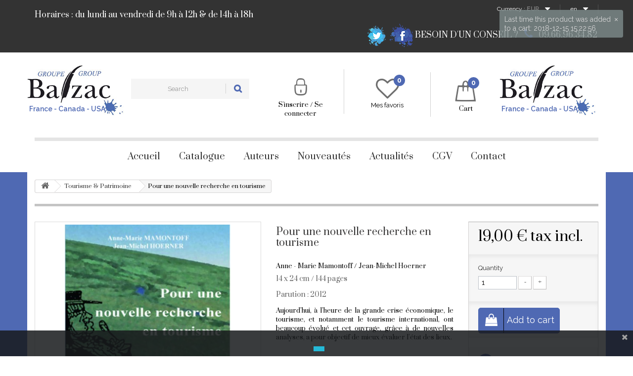

--- FILE ---
content_type: text/html; charset=utf-8
request_url: https://www.editeur-balzac.com/en/tourisme-patrimoine/13-7.html
body_size: 10144
content:

<!DOCTYPE HTML><!--[if lt IE 7]><html class="no-js lt-ie9 lt-ie8 lt-ie7" lang="en"><![endif]--><!--[if IE 7]><html class="no-js lt-ie9 lt-ie8 ie7" lang="en"><![endif]--><!--[if IE 8]><html class="no-js lt-ie9 ie8" lang="en"><![endif]--><!--[if gt IE 8]><html class="no-js ie9" lang="en"><![endif]--><html lang="en"><head><meta charset="utf-8" /><title>Pour une nouvelle recherche en tourisme</title><meta name="description" content="Sciences du tourisme, tourismologie, essai universitaire, recherche" /><meta name="keywords" content="sciences du tourisme,tourismologie,essai universitaire,recherche" /><meta name="generator" content="PrestaShop" /><meta name="robots" content="index,follow" /><meta name="viewport" content="width=device-width, minimum-scale=0.25, maximum-scale=1.6, initial-scale=1.0" /><meta name="apple-mobile-web-app-capable" content="yes" /><link rel="icon" type="image/vnd.microsoft.icon" href="/img/favicon.ico?1737968183" /><link rel="shortcut icon" type="image/x-icon" href="/img/favicon.ico?1737968183" /><link rel="stylesheet" href="/themes/editeur-balzac.com_V2/css/global.css" type="text/css" media="all" /><link rel="stylesheet" href="/themes/editeur-balzac.com_V2/css/autoload/bootstrap-select.min.css" type="text/css" media="all" /><link rel="stylesheet" href="/themes/editeur-balzac.com_V2/css/autoload/core.css" type="text/css" media="all" /><link rel="stylesheet" href="/themes/editeur-balzac.com_V2/css/autoload/highdpi.css" type="text/css" media="all" /><link rel="stylesheet" href="/themes/editeur-balzac.com_V2/css/autoload/pushy.css" type="text/css" media="all" /><link rel="stylesheet" href="/themes/editeur-balzac.com_V2/css/autoload/responsive-tables.css" type="text/css" media="all" /><link rel="stylesheet" href="/themes/editeur-balzac.com_V2/css/autoload/slicknav.css" type="text/css" media="all" /><link rel="stylesheet" href="/themes/editeur-balzac.com_V2/css/autoload/theme.css" type="text/css" media="all" /><link rel="stylesheet" href="/themes/editeur-balzac.com_V2/css/autoload/uniform.default.css" type="text/css" media="all" /><link rel="stylesheet" href="/js/jquery/plugins/fancybox/jquery.fancybox.css" type="text/css" media="all" /><link rel="stylesheet" href="/themes/editeur-balzac.com_V2/css/product.css" type="text/css" media="all" /><link rel="stylesheet" href="/themes/editeur-balzac.com_V2/css/print.css" type="text/css" media="print" /><link rel="stylesheet" href="/js/jquery/plugins/bxslider/jquery.bxslider.css" type="text/css" media="all" /><link rel="stylesheet" href="/themes/editeur-balzac.com_V2/css/modules/socialsharing/css/socialsharing.css" type="text/css" media="all" /><link rel="stylesheet" href="/themes/editeur-balzac.com_V2/css/modules/blockbestsellers/blockbestsellers.css" type="text/css" media="all" /><link rel="stylesheet" href="/themes/editeur-balzac.com_V2/css/modules/blockcart/blockcart.css" type="text/css" media="all" /><link rel="stylesheet" href="/themes/editeur-balzac.com_V2/css/modules/blockcategories/blockcategories.css" type="text/css" media="all" /><link rel="stylesheet" href="/themes/editeur-balzac.com_V2/css/modules/blockcurrencies/blockcurrencies.css" type="text/css" media="all" /><link rel="stylesheet" href="/themes/editeur-balzac.com_V2/css/modules/blocklanguages/blocklanguages.css" type="text/css" media="all" /><link rel="stylesheet" href="/themes/editeur-balzac.com_V2/css/modules/blockmyaccountfooter/blockmyaccount.css" type="text/css" media="all" /><link rel="stylesheet" href="/themes/editeur-balzac.com_V2/css/modules/blocknewproducts/blocknewproducts.css" type="text/css" media="all" /><link rel="stylesheet" href="/themes/editeur-balzac.com_V2/css/modules/blocksearch/blocksearch.css" type="text/css" media="all" /><link rel="stylesheet" href="/js/jquery/plugins/autocomplete/jquery.autocomplete.css" type="text/css" media="all" /><link rel="stylesheet" href="/themes/editeur-balzac.com_V2/css/modules/blockspecials/blockspecials.css" type="text/css" media="all" /><link rel="stylesheet" href="/themes/editeur-balzac.com_V2/css/modules/blocktags/blocktags.css" type="text/css" media="all" /><link rel="stylesheet" href="/themes/editeur-balzac.com_V2/css/modules/homefeatured/homefeatured.css" type="text/css" media="all" /><link rel="stylesheet" href="/themes/editeur-balzac.com_V2/css/modules/blocktopmenu/css/blocktopmenu.css" type="text/css" media="all" /><link rel="stylesheet" href="/themes/editeur-balzac.com_V2/css/modules/blocktopmenu/css/superfish-modified.css" type="text/css" media="all" /><link rel="stylesheet" href="/themes/editeur-balzac.com_V2/css/modules/blockpermanentlinks/blockpermanentlinks.css" type="text/css" media="all" /><link rel="stylesheet" href="/js/jquery/plugins/growl/jquery.growl.css" type="text/css" media="all" /><link rel="stylesheet" href="/themes/editeur-balzac.com_V2/css/modules/productscategory/css/productscategory.css" type="text/css" media="all" /><link rel="stylesheet" href="/themes/editeur-balzac.com_V2/css/modules/blockcontact/blockcontact.css" type="text/css" media="all" /><link rel="stylesheet" href="/modules/themeblockshome/css/hooks.css" type="text/css" media="all" /><link rel="stylesheet" href="/modules/blockuserinfowishlist/blockuserinfowishlist.css" type="text/css" media="all" /><link rel="stylesheet" href="/themes/editeur-balzac.com_V2/css/modules/mailalerts/mailalerts.css" type="text/css" media="all" /><link rel="stylesheet" href="/themes/editeur-balzac.com_V2/css/modules/blockwishlist/blockwishlist.css" type="text/css" media="all" /><link rel="stylesheet" href="/modules/prestanews/css/styles.css" type="text/css" media="all" /><link rel="stylesheet" href="/modules/selectednewproduct/css/homefeatured.css" type="text/css" media="all" /><link rel="stylesheet" href="/modules/pscookiebanner/views/css/font-awesome.min.css" type="text/css" media="all" /><link rel="stylesheet" href="/modules/pscookiebanner/views/css/jquery-eu-cookie-law-popup.css" type="text/css" media="all" /><link rel="stylesheet" href="/modules/evenement/css/styles.css" type="text/css" media="all" /><link rel="stylesheet" href="/themes/editeur-balzac.com_V2/css/product_list.css" type="text/css" media="all" /><meta property="og:type" content="product" /><meta property="og:url" content="https://www.editeur-balzac.com/en/tourisme-patrimoine/13-7.html" /><meta property="og:title" content="Pour une nouvelle recherche en tourisme" /><meta property="og:site_name" content="Balzac Editeur" /><meta property="og:description" content="Sciences du tourisme, tourismologie, essai universitaire, recherche" /><meta property="og:image" content="https://www.editeur-balzac.com/92-large_default/7.jpg" /><meta property="product:pretax_price:amount" content="18.01" /><meta property="product:pretax_price:currency" content="EUR" /><meta property="product:price:amount" content="19" /><meta property="product:price:currency" content="EUR" /><meta property="product:weight:value" content="0.250000" /><meta property="product:weight:units" content="kg" /><link href="https://fonts.googleapis.com/css?family=Roboto" rel="stylesheet" type="text/css" media="all">   <link rel="stylesheet" href="https://fonts.googleapis.com/css?family=Open+Sans:300,400,600&amp;subset=latin,latin-ext" type="text/css" media="all" /><link href="https://fonts.googleapis.com/css?family=Raleway:100,100i,200,200i,300,300i,400,400i,500,500i,600,600i,700,700i,800,800i,900,900i" rel="stylesheet"><link href="https://fonts.googleapis.com/css?family=Prata" rel="stylesheet"><link href="https://www.editeur-balzac.com/themes/editeur-balzac.com_V2/css/owl.carousel.min.css" rel="stylesheet" type="text/css">  <!--[if IE 8]> 
<script src="https://oss.maxcdn.com/libs/html5shiv/3.7.0/html5shiv.js"></script> 
<script src="https://oss.maxcdn.com/libs/respond.js/1.3.0/respond.min.js"></script> <![endif]--></head><body id="product" class="product product-13 product-7 category-19 category-tourisme-patrimoine hide-left-column hide-right-column lang_en"><div id="page"><div class="header-container"><header id="header"><div class="nav"><div class="container"><div class="row"><nav><div id="languages-block-top" class="languages-block"><div class="current"> <span>en</span></div><ul id="first-languages" class="languages-block_ul toogle_content"><li > <a href="https://www.editeur-balzac.com/fr/tourisme-patrimoine/13-7.html" title="Français (French)" rel="alternate" hreflang="fr"> <span>Français</span> </a></li><li class="selected"> <span>en</span></li></ul></div><div id="currencies-block-top"><form id="setCurrency" action="/en/tourisme-patrimoine/13-7.html" method="post"><div class="current"> <input type="hidden" name="id_currency" id="id_currency" value=""/> <input type="hidden" name="SubmitCurrency" value="" /> <span class="cur-label">Currency :</span> <strong>EUR</strong></div><ul id="first-currencies" class="currencies_ul toogle_content"><li > <a href="javascript:setCurrency(2);" rel="nofollow" title="Dollar canadien (USD)"> Dollar canadien (USD) </a></li><li class="selected"> <a href="javascript:setCurrency(1);" rel="nofollow" title="Euro (EUR)"> Euro (EUR) </a></li></ul></form></div><div class="mb_shop_hours col-sm-7">Horaires : du lundi au vendredi de 9h à 12h &amp; de 14h à 18h</div><span class="shop-phone col-sm-5"><center> <span class="res"> <a href="https://twitter.com/BalzacEditeur"> <img src="https://www.editeur-balzac.com/img/twit.png" /> </a> <a href="https://www.facebook.com/people/Balzac-%C3%89diteur/100008658457062"> <img src="https://www.editeur-balzac.com/img/fb.png" /> </a> </span> <span class="reste">BESOIN D'UN CONSEIL ?</span> <span class="cont"></span> <i class="icon-phone"></i> <strong><a href="tel:09 66 96 34 82">09.66.96.34.82</a></strong> </span></center> </span></nav></div></div></div><div class="mb_header_container"><div class="container"><div class="row"><div id="header_menu"></div><div id="header_logo" class="col-xs-2 col-sm-2"><a href="https://www.editeur-balzac.com/" title="Balzac Editeur"><img class="logo img-responsive" src="https://www.editeur-balzac.com/img/balzac-editeur-logo-1614684091.jpg" alt="Balzac Editeur" width="344" height="181"/><p class="text-header">France - Canada - USA</p><span class="mb_shop_name">Balzac Editeur</span></a></div><div id="search_block_top" class="col-xs-12 col-sm-6 col-lg-3"><form id="searchbox" method="get" action="//www.editeur-balzac.com/en/recherche" > <input type="hidden" name="controller" value="search" /> <input type="hidden" name="orderby" value="position" /> <input type="hidden" name="orderway" value="desc" /> <input class="search_query form-control" type="text" id="search_query_top" name="search_query" placeholder="Search" value="" /> <button type="submit" name="submit_search" class="btn btn-default button-search"> <span>Search</span> </button> <a href="//www.editeur-balzac.com/en/recherche" title="Advanced search" class="mb_search_link">Advanced search</a></form></div><div id="header_user" class="col-xs-4 col-sm-8 col-md-6 col-lg-4 "><div class="row" id="header_user_info"><div class="col-xs-6 col-sm-6 col-md-6 col-lg-6 header_user_info_first"> <a class="mb_account_link_top" href="https://www.editeur-balzac.com/en/mon-compte" title="Log in to your customer account" rel="nofollow"><i class="icomoona-ic-seconnecter"></i><span>S'inscrire / Se connecter</span></a></div><div class="col-xs-6 col-sm-6 col-md-6 col-lg-6 header_user_info_second"> <a class="mb_favorites_link_top" href="https://www.editeur-balzac.com/en/module/blockwishlist/mywishlist" title="My wishlists" ><i class="icon-heart-empty"><span class="mb_favorites_number">0</span></i><span>Mes favoris</span></a></div></div></div><div class="col-sm-4 col-md-4 col-lg-2 clearfix" id="shopping_cart_wrapper"><div class="shopping_cart"> <a href="https://www.editeur-balzac.com/en/commande" title="View my shopping cart" rel="nofollow"> <b>Cart</b> <span class="ajax_cart_quantity unvisible">0</span> <span class="ajax_cart_product_txt unvisible">Product</span> <span class="ajax_cart_product_txt_s unvisible">Products</span> <span class="ajax_cart_total unvisible"> </span> <span class="ajax_cart_no_product">0</span> </a><div class="cart_block block exclusive"><div class="block_content"><div class="cart_block_list"><p class="cart_block_no_products"> No products</p><div class="cart-prices"><div class="cart-prices-line first-line"> <span class="price cart_block_shipping_cost ajax_cart_shipping_cost unvisible"> To be determined </span> <span class="unvisible"> Shipping </span></div><div class="cart-prices-line last-line otl-cart-total-line"> <span class="price cart_block_total ajax_block_cart_total">0,00 €</span> <span>Total</span></div></div><p class="cart-buttons"> <a id="button_order_cart" class="btn btn-default button button-small" href="https://www.editeur-balzac.com/en/commande" title="Check out" rel="nofollow"> <span> Check out<i class="icon-chevron-right right"></i> </span> </a></p></div></div></div></div></div><div id="layer_cart"><div class="clearfix"><div class="layer_cart_product col-xs-12 col-md-6"> <span class="cross" title="Close window"></span> <span class="title"> <i class="icon-check"></i>Product successfully added to your shopping cart </span><div class="product-image-container layer_cart_img"></div><div class="layer_cart_product_info"> <span id="layer_cart_product_title" class="product-name"></span> <span id="layer_cart_product_attributes"></span><div> <strong class="dark">Quantity</strong> <span id="layer_cart_product_quantity"></span></div><div> <strong class="dark">Total</strong> <span id="layer_cart_product_price"></span></div></div></div><div class="layer_cart_cart col-xs-12 col-md-6"> <span class="title"> <span class="ajax_cart_product_txt_s unvisible"> There are <span class="ajax_cart_quantity">0</span> items in your cart. </span> <span class="ajax_cart_product_txt "> There is 1 item in your cart. </span> </span><div class="layer_cart_row"> <strong class="dark"> Total products </strong> <span class="ajax_block_products_total"> </span></div><div class="layer_cart_row"> <strong class="dark unvisible"> Total shipping&nbsp; </strong> <span class="ajax_cart_shipping_cost unvisible"> To be determined </span></div><div class="layer_cart_row"> <strong class="dark"> Total </strong> <span class="ajax_block_cart_total"> </span></div><div class="button-container"> <span class="continue btn btn-default button exclusive-medium" title="Continue shopping"> <span> <i class="icon-chevron-left left"></i>Continue shopping </span> </span> <a class="btn btn-default button button-medium" href="https://www.editeur-balzac.com/en/commande" title="Proceed to checkout" rel="nofollow"> <span> Proceed to checkout<i class="icon-chevron-right right"></i> </span> </a></div></div></div><div class="crossseling"></div></div><div class="layer_cart_overlay"></div><div id="header_logo" class="col-xs-2 col-sm-2 logo-right"><a href="https://www.editeur-balzac.com/" title="Balzac Editeur"> <img class="logo img-responsive" src="/themes/editeur-balzac.com_V2/img/logo-header1.jpg" alt="Balzac Editeur"/><p class="text-header">France - Canada - USA</p> <span class="mb_shop_name">Balzac Editeur</span></a></div><div id="block_top_menu" class="sf-contener clearfix col-lg-12"><div class="cat-title">Menu</div><ul class="sf-menu clearfix menu-content"><li><a href="/" title="Accueil">Accueil</a></li><li><a href="https://www.editeur-balzac.com/fr/2-catalogue" title="Catalogue">Catalogue</a><ul><li><a href="https://www.editeur-balzac.com/fr/15-histoire" title="Histoire">Histoire</a></li><li><a href="https://www.editeur-balzac.com/fr/19-tourisme-patrimoine" title="Tourisme & Patrimoine ">Tourisme & Patrimoine </a></li><li><a href="https://www.editeur-balzac.com/fr/20-litterature-francophone" title="Littérature francophone ">Littérature francophone </a></li><li><a href="https://www.editeur-balzac.com/fr/21-art-et-musique" title="Art et Musique ">Art et Musique </a></li><li><a href="https://www.editeur-balzac.com/fr/18-domaine-mediterraneen" title="Domaine Méditerranéen">Domaine Méditerranéen</a></li><li><a href="https://www.editeur-balzac.com/fr/17-domaine-catalan" title="Domaine Catalan ">Domaine Catalan </a></li><li><a href="https://www.editeur-balzac.com/fr/12-nouveautes" title="Nouveautés">Nouveautés</a></li><li><a href="https://www.editeur-balzac.com/fr/22-nouveautes-litteraires" title="Nouveautés littéraires">Nouveautés littéraires</a><ul><li><a href="https://www.editeur-balzac.com/fr/24-nouveautes-litteraires" title="Nouveautés Littéraires">Nouveautés Littéraires</a></li></ul></li><li><a href="https://www.editeur-balzac.com/fr/23-nouveautes-documents" title="Nouveautés documents">Nouveautés documents</a></li><li><a href="https://www.editeur-balzac.com/fr/25-beaux-arts" title="Beaux-Arts">Beaux-Arts</a></li></ul></li><li><a href="/auteurs" title="Auteurs">Auteurs</a></li><li><a href="/12-nouveautes" title="Nouveaut&eacute;s">Nouveaut&eacute;s</a></li><li><a href="/agenda" title="Actualit&eacute;s">Actualit&eacute;s</a></li><li><a href="https://www.editeur-balzac.com/fr/content/9-cgv" title="CGV">CGV</a></li><li><a href="/nous-contacter" title="Contact">Contact</a></li></ul></div></div></div></div></header></div><div class="columns-container"><div id="columns" class="container"><div class="breadcrumb clearfix"> <a class="home" href="https://www.editeur-balzac.com/" title="Return to Home"><i class="icon-home"></i></a> <span class="navigation-pipe">&gt;</span> <span class="navigation_page"><span itemscope itemtype="http://data-vocabulary.org/Breadcrumb"><a itemprop="url" href="https://www.editeur-balzac.com/en/19-tourisme-patrimoine" title="Tourisme &amp; Patrimoine " ><span itemprop="title">Tourisme &amp; Patrimoine </span></a></span><span class="navigation-pipe">></span>Pour une nouvelle recherche en tourisme</span></div><div id="slider_row" class="row"></div><div class="row"><div id="center_column" class="center_column col-xs-12 col-sm-12">   <div itemscope itemtype="https://schema.org/Product"><meta itemprop="url" content="https://www.editeur-balzac.com/en/tourisme-patrimoine/13-7.html"><div class="primary_block row"><div class="container"><div class="top-hr"></div></div><div class="pb-left-column col-xs-12 col-sm-4 col-md-5"><div id="image-block" class="clearfix"> <span id="view_full_size"> <img id="bigpic" itemprop="image" src="https://www.editeur-balzac.com/92-large_default/7.jpg" title="Pour une nouvelle recherche en tourisme" alt="Pour une nouvelle recherche en tourisme" width="458" height="587"/> <span class="span_link no-print">View larger</span> </span></div><div id="scroll-pager"></div><div id="views_block" class="clearfix hidden"><div id="thumbs_list"><ul id="thumbs_list_frame"><li id="thumbnail_92" class="last"> <a href="https://www.editeur-balzac.com/92-thickbox_default/7.jpg" data-fancybox-group="other-views" class="fancybox shown" title="Pour une nouvelle recherche en tourisme"> <img class="img-responsive" id="thumb_92" src="https://www.editeur-balzac.com/92-cart_default/7.jpg" alt="Pour une nouvelle recherche en tourisme" title="Pour une nouvelle recherche en tourisme" height="103" width="80" itemprop="image" /> </a></li></ul></div></div></div><div class="pb-center-column col-xs-12 col-sm-4"><h1 itemprop="name">Pour une nouvelle recherche en tourisme</h1><p id="product_condition"> <label>Condition: </label><link itemprop="itemCondition" href="https://schema.org/NewCondition"/> <span class="editable">New product</span></p><div id="short_description_block"><div id="short_description_content" class="rte align_justify" itemprop="description"><h4><span style="color: #000000;"><span style="font-size: small;">Anne - Marie Mamontoff / Jean-Michel Hoerner</span></span></h4><p>14 x 24 cm / 144 pages</p><p>Parution : 2012&nbsp;</p><p><span style="color: #000000;"><span style="font-size: small;">Aujourd’hui, à l’heure de la grande crise économique, le tourisme, et notamment le tourisme international, ont beaucoup évolué et cet ouvrage, grâce à de nouvelles analyses, a pour objectif de mieux évaluer l’état des lieux.</span></span></p></div><p class="buttons_bottom_block"> <a href="#product_full_description" rel="nofollow" > More details </a></p><p id="product_reference"> <label>Reference: </label> <span class="editable" itemprop="sku" content="978-2-913907-68-3">978-2-913907-68-3</span></p></div><p id="availability_statut" style="display: none;"> <span id="availability_value" class="label label-success"></span></p><p id="availability_date" style="display: none;"> <span id="availability_date_label">Availability date:</span> <span id="availability_date_value"></span></p><div id="oosHook" style="display: none;"></div><ul id="usefull_link_block" class="clearfix no-print"><li class="print"> <a href="javascript:print();"> Print </a></li></ul><p class="socialsharing_product list-inline no-print"> <button data-type="twitter" type="button" class="btn btn-xs btn-default btn-twitter social-sharing"> <i class="icon-twitter"></i> Tweet </button> <button data-type="facebook" type="button" class="btn btn-xs btn-default btn-facebook social-sharing"> <i class="icon-facebook"></i> Share </button> <button data-type="google-plus" type="button" class="btn btn-xs btn-default btn-google-plus social-sharing"> <i class="icon-google-plus"></i> Google+ </button> <button data-type="pinterest" type="button" class="btn btn-xs btn-default btn-pinterest social-sharing"> <i class="icon-pinterest"></i> Pinterest </button></p></div><div class="pb-right-column col-xs-12 col-sm-4 col-md-3"><form id="buy_block" action="https://www.editeur-balzac.com/en/panier" method="post"><p class="hidden"> <input type="hidden" name="token" value="f3c224d5372b0bde7a3ec64cc3b1733e" /> <input type="hidden" name="id_product" value="13" id="product_page_product_id" /> <input type="hidden" name="add" value="1" /> <input type="hidden" name="id_product_attribute" id="idCombination" value="" /></p><div class="box-info-product"><div class="content_prices clearfix"><div><p class="our_price_display" itemprop="offers" itemscope itemtype="https://schema.org/Offer"><link itemprop="availability" href="https://schema.org/InStock"/><span id="our_price_display" class="price" itemprop="price" content="19">19,00 €</span> tax incl.<meta itemprop="priceCurrency" content="EUR" /></p><p id="reduction_percent" style="display:none;"><span id="reduction_percent_display"></span></p><p id="reduction_amount" style="display:none"><span id="reduction_amount_display"></span></p><p id="old_price" class="hidden"><span id="old_price_display"><span class="price"></span></span></p></div><div class="clear"></div></div><div class="product_attributes clearfix"><p id="quantity_wanted_p"> <label for="quantity_wanted">Quantity</label> <input type="number" min="1" name="qty" id="quantity_wanted" class="text" value="1" /> <a href="#" data-field-qty="qty" class="btn btn-default button-minus product_quantity_down"> <span><i class="icon-minus"></i></span> </a> <a href="#" data-field-qty="qty" class="btn btn-default button-plus product_quantity_up"> <span><i class="icon-plus"></i></span> </a> <span class="clearfix"></span></p><p id="minimal_quantity_wanted_p" style="display: none;"> The minimum purchase order quantity for the product is <b id="minimal_quantity_label">1</b></p></div><div class="box-cart-bottom"><div><p id="add_to_cart" class="buttons_bottom_block no-print"> <button type="submit" name="Submit" class="exclusive"> <span>Add to cart</span> </button></p></div><div id="product_payment_logos"><div class="box-security"><h5 class="product-heading-h5"></h5> <img src="/modules/productpaymentlogos/img/e4ee7a7ece2c90b3186c362c26d22a83.png" alt="" class="img-responsive" /></div></div><p class="buttons_bottom_block no-print"> <a id="wishlist_button_nopop" href="#" onclick="WishlistCart('wishlist_block_list', 'add', '13', $('#idCombination').val(), document.getElementById('quantity_wanted').value); return false;" rel="nofollow" title="Add to my wishlist"> Add to wishlist </a></p></div></div></form></div></div> <section class="page-product-box" id="product_full_description"><h3 class="page-product-heading">More info</h3><div class="rte"><p>La « science du tourisme » a pris beaucoup de poids, sans éliminer l’apport des sciences humaines et sociales. Dans Jean-Michel Hoerner développe des analyses permettant de mieux comprendre le lien entre le tourisme et le capitalisme, son nouveau &lt;&lt; stade suprême&gt;&gt; de la mondialisation, mais également le rôle des classes moyennes et l' importance de la globalisation financière dans le développement de l'hôtellerie, ainsi que le colonisme qui caractérise les relations entre les touristes du Nord et les populations visitées du Sud. Anne-Marie Mamontoff propose des pistes de recherche en psychologie sociale et en sociologie concernant les attentes des professionnels en termes de diplômes et de compétences des futurs cadres: l'évolution des pratiques touristiques et leurs impacts sur les logiques des consommateurs : la performance des groupes selon les territoires sociaux et les risques visibles et invisibles liées aux mobilités touristique</p><p></p></div> </section> <section class="page-product-box"> </section> <section class="page-product-box blockproductscategory"><h3 class="productscategory_h3 page-product-heading"> 12 other products in the same category:</h3><div id="productscategory_list" class="clearfix"><ul id="bxslider1" class="bxslider clearfix"><li class="product-box item"> <a href="https://www.editeur-balzac.com/en/tourisme-patrimoine/6-1.html" class="lnk_img product-image" title="Scènes de Vie à Narbonne et Narbonne-Plage"><img src="https://www.editeur-balzac.com/78-home_default/1.jpg" alt="Scènes de Vie à Narbonne et Narbonne-Plage" /></a><h5 itemprop="name" class="product-name"> <a href="https://www.editeur-balzac.com/en/tourisme-patrimoine/6-1.html" title="Scènes de Vie à Narbonne et Narbonne-Plage">Scènes de Vie à Narbonne et Narbonne-Plage</a></h5> <br /><div class="clearfix" style="margin-top:5px"><div class="no-print"> <a class="exclusive button ajax_add_to_cart_button" href="https://www.editeur-balzac.com/en/panier?qty=1&amp;id_product=6&amp;token=f3c224d5372b0bde7a3ec64cc3b1733e&amp;add=" data-id-product="6" title="Add to cart"> <span>Add to cart</span> </a></div></div></li><li class="product-box item"> <a href="https://www.editeur-balzac.com/en/tourisme-patrimoine/8-2.html" class="lnk_img product-image" title="Pour une gestion de la touristicité des territoires"><img src="https://www.editeur-balzac.com/77-home_default/2.jpg" alt="Pour une gestion de la touristicité des territoires" /></a><h5 itemprop="name" class="product-name"> <a href="https://www.editeur-balzac.com/en/tourisme-patrimoine/8-2.html" title="Pour une gestion de la touristicité des territoires">Pour une gestion de la touristicité des territoires</a></h5> <br /><div class="clearfix" style="margin-top:5px"><div class="no-print"> <a class="exclusive button ajax_add_to_cart_button" href="https://www.editeur-balzac.com/en/panier?qty=1&amp;id_product=8&amp;token=f3c224d5372b0bde7a3ec64cc3b1733e&amp;add=" data-id-product="8" title="Add to cart"> <span>Add to cart</span> </a></div></div></li><li class="product-box item"> <a href="https://www.editeur-balzac.com/en/tourisme-patrimoine/9-3.html" class="lnk_img product-image" title="Attractivité durable des destinations touristiques"><img src="https://www.editeur-balzac.com/80-home_default/3.jpg" alt="Attractivité durable des destinations touristiques" /></a><h5 itemprop="name" class="product-name"> <a href="https://www.editeur-balzac.com/en/tourisme-patrimoine/9-3.html" title="Attractivité durable des destinations touristiques">Attractivité durable des destinations touristiques</a></h5> <br /><div class="clearfix" style="margin-top:5px"><div class="no-print"> <a class="exclusive button ajax_add_to_cart_button" href="https://www.editeur-balzac.com/en/panier?qty=1&amp;id_product=9&amp;token=f3c224d5372b0bde7a3ec64cc3b1733e&amp;add=" data-id-product="9" title="Add to cart"> <span>Add to cart</span> </a></div></div></li><li class="product-box item"> <a href="https://www.editeur-balzac.com/en/tourisme-patrimoine/10-4.html" class="lnk_img product-image" title="Tourisme de réunions et de congrès : Mutations, enjeux et défis"><img src="https://www.editeur-balzac.com/83-home_default/4.jpg" alt="Tourisme de réunions et de congrès : Mutations, enjeux et défis" /></a><h5 itemprop="name" class="product-name"> <a href="https://www.editeur-balzac.com/en/tourisme-patrimoine/10-4.html" title="Tourisme de réunions et de congrès : Mutations, enjeux et défis">Tourisme de réunions et de congrès : Mutations, enjeux et défis</a></h5> <br /><div class="clearfix" style="margin-top:5px"><div class="no-print"> <a class="exclusive button ajax_add_to_cart_button" href="https://www.editeur-balzac.com/en/panier?qty=1&amp;id_product=10&amp;token=f3c224d5372b0bde7a3ec64cc3b1733e&amp;add=" data-id-product="10" title="Add to cart"> <span>Add to cart</span> </a></div></div></li><li class="product-box item"> <a href="https://www.editeur-balzac.com/en/tourisme-patrimoine/11-5.html" class="lnk_img product-image" title="La science du tourisme/Précis franco-anglais de tourismologie"><img src="https://www.editeur-balzac.com/86-home_default/5.jpg" alt="La science du tourisme/Précis franco-anglais de tourismologie" /></a><h5 itemprop="name" class="product-name"> <a href="https://www.editeur-balzac.com/en/tourisme-patrimoine/11-5.html" title="La science du tourisme/Précis franco-anglais de tourismologie">La science du tourisme/Précis franco-anglais de tourismologie</a></h5> <br /><div class="clearfix" style="margin-top:5px"><div class="no-print"> <a class="exclusive button ajax_add_to_cart_button" href="https://www.editeur-balzac.com/en/panier?qty=1&amp;id_product=11&amp;token=f3c224d5372b0bde7a3ec64cc3b1733e&amp;add=" data-id-product="11" title="Add to cart"> <span>Add to cart</span> </a></div></div></li><li class="product-box item"> <a href="https://www.editeur-balzac.com/en/tourisme-patrimoine/12-6.html" class="lnk_img product-image" title="Mémoires d'un nouveau touriste"><img src="https://www.editeur-balzac.com/89-home_default/6.jpg" alt="Mémoires d'un nouveau touriste" /></a><h5 itemprop="name" class="product-name"> <a href="https://www.editeur-balzac.com/en/tourisme-patrimoine/12-6.html" title="Mémoires d'un nouveau touriste">Mémoires d&#039;un nouveau touriste</a></h5> <br /><div class="clearfix" style="margin-top:5px"><div class="no-print"> <a class="exclusive button ajax_add_to_cart_button" href="https://www.editeur-balzac.com/en/panier?qty=1&amp;id_product=12&amp;token=f3c224d5372b0bde7a3ec64cc3b1733e&amp;add=" data-id-product="12" title="Add to cart"> <span>Add to cart</span> </a></div></div></li><li class="product-box item"> <a href="https://www.editeur-balzac.com/en/tourisme-patrimoine/15-9.html" class="lnk_img product-image" title="Le tourisme, une affaire de classe"><img src="https://www.editeur-balzac.com/98-home_default/9.jpg" alt="Le tourisme, une affaire de classe" /></a><h5 itemprop="name" class="product-name"> <a href="https://www.editeur-balzac.com/en/tourisme-patrimoine/15-9.html" title="Le tourisme, une affaire de classe">Le tourisme, une affaire de classe</a></h5> <br /><div class="clearfix" style="margin-top:5px"><div class="no-print"> <a class="exclusive button ajax_add_to_cart_button" href="https://www.editeur-balzac.com/en/panier?qty=1&amp;id_product=15&amp;token=f3c224d5372b0bde7a3ec64cc3b1733e&amp;add=" data-id-product="15" title="Add to cart"> <span>Add to cart</span> </a></div></div></li><li class="product-box item"> <a href="https://www.editeur-balzac.com/en/tourisme-patrimoine/16-10.html" class="lnk_img product-image" title="Annales du tourisme 2015"><img src="https://www.editeur-balzac.com/101-home_default/10.jpg" alt="Annales du tourisme 2015" /></a><h5 itemprop="name" class="product-name"> <a href="https://www.editeur-balzac.com/en/tourisme-patrimoine/16-10.html" title="Annales du tourisme 2015">Annales du tourisme 2015</a></h5> <br /><div class="clearfix" style="margin-top:5px"><div class="no-print"> <a class="exclusive button ajax_add_to_cart_button" href="https://www.editeur-balzac.com/en/panier?qty=1&amp;id_product=16&amp;token=f3c224d5372b0bde7a3ec64cc3b1733e&amp;add=" data-id-product="16" title="Add to cart"> <span>Add to cart</span> </a></div></div></li><li class="product-box item"> <a href="https://www.editeur-balzac.com/en/tourisme-patrimoine/17-11.html" class="lnk_img product-image" title="Annales du tourisme 2016"><img src="https://www.editeur-balzac.com/104-home_default/11.jpg" alt="Annales du tourisme 2016" /></a><h5 itemprop="name" class="product-name"> <a href="https://www.editeur-balzac.com/en/tourisme-patrimoine/17-11.html" title="Annales du tourisme 2016">Annales du tourisme 2016</a></h5> <br /><div class="clearfix" style="margin-top:5px"><div class="no-print"> <a class="exclusive button ajax_add_to_cart_button" href="https://www.editeur-balzac.com/en/panier?qty=1&amp;id_product=17&amp;token=f3c224d5372b0bde7a3ec64cc3b1733e&amp;add=" data-id-product="17" title="Add to cart"> <span>Add to cart</span> </a></div></div></li><li class="product-box item"> <a href="https://www.editeur-balzac.com/en/tourisme-patrimoine/81-20.html" class="lnk_img product-image" title="Annales du tourisme 2017"><img src="https://www.editeur-balzac.com/164-home_default/20.jpg" alt="Annales du tourisme 2017" /></a><h5 itemprop="name" class="product-name"> <a href="https://www.editeur-balzac.com/en/tourisme-patrimoine/81-20.html" title="Annales du tourisme 2017">Annales du tourisme 2017</a></h5> <br /><div class="clearfix" style="margin-top:5px"><div class="no-print"> <a class="exclusive button ajax_add_to_cart_button" href="https://www.editeur-balzac.com/en/panier?qty=1&amp;id_product=81&amp;token=f3c224d5372b0bde7a3ec64cc3b1733e&amp;add=" data-id-product="81" title="Add to cart"> <span>Add to cart</span> </a></div></div></li><li class="product-box item"> <a href="https://www.editeur-balzac.com/en/tourisme-patrimoine/7-16.html" class="lnk_img product-image" title="Découvrir Perpignan,son histoire, son patrimoine"><img src="https://www.editeur-balzac.com/114-home_default/16.jpg" alt="Découvrir Perpignan,son histoire, son patrimoine" /></a><h5 itemprop="name" class="product-name"> <a href="https://www.editeur-balzac.com/en/tourisme-patrimoine/7-16.html" title="Découvrir Perpignan,son histoire, son patrimoine">Découvrir Perpignan,son histoire, son patrimoine</a></h5> <br /><div class="clearfix" style="margin-top:5px"><div class="no-print"> <a class="exclusive button ajax_add_to_cart_button" href="https://www.editeur-balzac.com/en/panier?qty=1&amp;id_product=7&amp;token=f3c224d5372b0bde7a3ec64cc3b1733e&amp;add=" data-id-product="7" title="Add to cart"> <span>Add to cart</span> </a></div></div></li><li class="product-box item"> <a href="https://www.editeur-balzac.com/en/tourisme-patrimoine/72-10.html" class="lnk_img product-image" title="Découvrir le pays catalan, son histoire, son patrimoine"><img src="https://www.editeur-balzac.com/103-home_default/10.jpg" alt="Découvrir le pays catalan, son histoire, son patrimoine" /></a><h5 itemprop="name" class="product-name"> <a href="https://www.editeur-balzac.com/en/tourisme-patrimoine/72-10.html" title="Découvrir le pays catalan, son histoire, son patrimoine">Découvrir le pays catalan, son histoire, son patrimoine</a></h5> <br /><div class="clearfix" style="margin-top:5px"><div class="no-print"> <a class="exclusive button ajax_add_to_cart_button" href="https://www.editeur-balzac.com/en/panier?qty=1&amp;id_product=72&amp;token=f3c224d5372b0bde7a3ec64cc3b1733e&amp;add=" data-id-product="72" title="Add to cart"> <span>Add to cart</span> </a></div></div></li></ul></div> </section>  </div></div></div></div></div><div class="footer-container-top"><div id="footertop" class="container"></div></div><div class="BeforeFooter-container-top"><div id="marques-footer"></div></div><div class="footer-container"> <footer id="footer" class="container"><div class="row"><section class="footer-block col-xs-12 col-sm-3" id="block_various_links_footer"><h4>Information</h4><ul class="toggle-footer"><li class="item"> <a href="https://www.editeur-balzac.com/en/nous-contacter" title="Contact us"> Contact us </a></li><li class="item"> <a href="https://www.editeur-balzac.com/en/content/2-mentions-legales" title="Mentions légales"> Mentions légales </a></li><li class="item"> <a href="https://www.editeur-balzac.com/en/content/8-qui-sommes-nous" title="Librairie, éditeur Catalogne, Languedoc-Roussillon et Midi-Pyrénées"> Librairie, éditeur Catalogne, Languedoc-Roussillon et Midi-Pyrénées </a></li><li class="item"> <a href="https://www.editeur-balzac.com/en/content/9-cgv" title="CGV"> CGV </a></li></ul> </section><section id="social_block" class="footer-block col-xs-12 col-sm-3"><h4>Nos réseaux</h4><ul class="block_content toggle-footer"><li class="facebook"> <a class="_blank" href="https://www.facebook.com/people/Balzac-%C3%89diteur/100008658457062"> <span>Facebook</span> </a></li><li class="twitter"> <a class="_blank" href="https://twitter.com/BalzacEditeur"> <span>Twitter</span> </a></li><li class="instagram"> <a class="_blank" href="https://www.instagram.com/balzac_editeur/?hl=fr"> <span>Instagram</span> </a></li><li class="youtube"> <a class="_blank" href="https://www.youtube.com/channel/UCk0-wSaYFkN27roTt4tlVfg"> <span>Youtube</span> </a></li></ul> </section><div id="paiement_logo_block_left" class="footer-block paiement_logo_block col-xs-12 col-sm-3"><h4> <a href="https://www.editeur-balzac.com/en/content/5-paiement-securise">Payments</a></h4><div class="block_content toggle-footer"> <a href="https://www.editeur-balzac.com/en/content/5-paiement-securise"> <img class="img-responsive" src="https://www.editeur-balzac.com/themes/editeur-balzac.com_V2/img/paiement.png" alt="payment" width="122" height="50" /> </a></div></div><section id="permanent_links_footer"><ul><li class="item"> <a href="https://www.editeur-balzac.com/" title="Home"> Home </a></li><li class="item"> <a href="https://www.editeur-balzac.com/en/nouveaux-produits" title="New products"> New products </a></li><li class="item"> <a href="https://www.editeur-balzac.com/en/meilleures-ventes" title="Top sellers"> Top sellers </a></li><li class="item"> <a href="https://www.editeur-balzac.com/en/nous-contacter" title="Contact us"> Contact us </a></li></ul> </section> </div> </footer></div></div>
<script type="text/javascript">/* <![CDATA[ */;var CUSTOMIZE_TEXTFIELD=1;var FancyboxI18nClose='Close';var FancyboxI18nNext='Next';var FancyboxI18nPrev='Previous';var PS_CATALOG_MODE=false;var added_to_wishlist='The product was successfully added to your wishlist.';var ajax_allowed=true;var ajaxsearch=true;var allowBuyWhenOutOfStock=true;var attribute_anchor_separator='-';var attributesCombinations=[];var availableLaterValue='';var availableNowValue='';var baseDir='https://www.editeur-balzac.com/';var baseUri='https://www.editeur-balzac.com/';var blocksearch_type='top';var contentOnly=false;var currency={"id":1,"name":"Euro","iso_code":"EUR","iso_code_num":"978","sign":"\u20ac","blank":"1","conversion_rate":"1.000000","deleted":"0","format":"2","decimals":"1","active":"1","prefix":"","suffix":" \u20ac","id_shop_list":null,"force_id":false};var currencyBlank=1;var currencyFormat=2;var currencyRate=1;var currencySign='€';var currentDate='2026-01-26 01:42:47';var customerGroupWithoutTax=false;var customizationFields=false;var customizationId=null;var customizationIdMessage='Customization #';var default_eco_tax=0;var delete_txt='Delete';var displayList=false;var displayPrice=0;var doesntExist='This combination does not exist for this product. Please select another combination.';var doesntExistNoMore='This product is no longer in stock';var doesntExistNoMoreBut='with those attributes but is available with others.';var ecotaxTax_rate=0;var fieldRequired='Please fill in all the required fields before saving your customization.';var freeProductTranslation='Free!';var freeShippingTranslation='Free shipping!';var generated_date=1769388167;var groupReduction=0;var hasDeliveryAddress=false;var highDPI=false;var idDefaultImage=92;var id_lang=2;var id_product=13;var img_dir='https://www.editeur-balzac.com/themes/editeur-balzac.com_V2/img/';var img_prod_dir='https://www.editeur-balzac.com/img/p/';var img_ps_dir='https://www.editeur-balzac.com/img/';var instantsearch=false;var isGuest=0;var isLogged=0;var isMobile=false;var jqZoomEnabled=false;var loggin_required='You must be logged in to manage your wishlist.';var maxQuantityToAllowDisplayOfLastQuantityMessage=3;var minimalQuantity=1;var mywishlist_url='https://www.editeur-balzac.com/en/module/blockwishlist/mywishlist';var noTaxForThisProduct=false;var oosHookJsCodeFunctions=[];var page_name='product';var priceDisplayMethod=0;var priceDisplayPrecision=2;var productAvailableForOrder=true;var productBasePriceTaxExcl=18.009479;var productBasePriceTaxExcluded=18.009479;var productBasePriceTaxIncl=19;var productHasAttributes=false;var productPrice=19;var productPriceTaxExcluded=18.009479;var productPriceTaxIncluded=19;var productPriceWithoutReduction=19;var productReference='978-2-913907-68-3';var productShowPrice=true;var productUnitPriceRatio=0;var product_fileButtonHtml='Choose File';var product_fileDefaultHtml='No file selected';var product_specific_price=[];var quantitiesDisplayAllowed=false;var quantityAvailable=0;var quickView=true;var reduction_percent=0;var reduction_price=0;var removingLinkText='remove this product from my cart';var roundMode=2;var search_url='https://www.editeur-balzac.com/en/recherche';var sharing_img='https://www.editeur-balzac.com/92/7.jpg';var sharing_name='Pour une nouvelle recherche en tourisme';var sharing_url='https://www.editeur-balzac.com/en/tourisme-patrimoine/13-7.html';var specific_currency=false;var specific_price=0;var static_token='f3c224d5372b0bde7a3ec64cc3b1733e';var stock_management=0;var taxRate=5.5;var toBeDetermined='To be determined';var token='f3c224d5372b0bde7a3ec64cc3b1733e';var uploading_in_progress='Uploading in progress, please be patient.';var usingSecureMode=true;var wishlistProductsIds=false;/* ]]> */</script> <script type="text/javascript" src="/js/jquery/jquery-1.11.0.min.js"></script> <script type="text/javascript" src="/js/jquery/jquery-migrate-1.2.1.min.js"></script> <script type="text/javascript" src="/js/jquery/plugins/jquery.easing.js"></script> <script type="text/javascript" src="/js/tools.js"></script> <script type="text/javascript" src="/themes/editeur-balzac.com_V2/js/global.js"></script> <script type="text/javascript" src="/themes/editeur-balzac.com_V2/js/autoload/10-bootstrap.min.js"></script> <script type="text/javascript" src="/themes/editeur-balzac.com_V2/js/autoload/15-jquery.total-storage.min.js"></script> <script type="text/javascript" src="/themes/editeur-balzac.com_V2/js/autoload/15-jquery.uniform-modified.js"></script> <script type="text/javascript" src="/themes/editeur-balzac.com_V2/js/autoload/16-bootstrap-select.min.js"></script> <script type="text/javascript" src="/themes/editeur-balzac.com_V2/js/autoload/17-jquery.slicknav.js"></script> <script type="text/javascript" src="/js/jquery/plugins/fancybox/jquery.fancybox.js"></script> <script type="text/javascript" src="/themes/editeur-balzac.com_V2/js/products-comparison.js"></script> <script type="text/javascript" src="/js/jquery/plugins/jquery.idTabs.js"></script> <script type="text/javascript" src="/js/jquery/plugins/jquery.scrollTo.js"></script> <script type="text/javascript" src="/js/jquery/plugins/jquery.serialScroll.js"></script> <script type="text/javascript" src="/js/jquery/plugins/bxslider/jquery.bxslider.js"></script> <script type="text/javascript" src="/themes/editeur-balzac.com_V2/js/product.js"></script> <script type="text/javascript" src="/modules/socialsharing/js/socialsharing.js"></script> <script type="text/javascript" src="/themes/editeur-balzac.com_V2/js/modules/blockcart/ajax-cart.js"></script> <script type="text/javascript" src="/themes/editeur-balzac.com_V2/js/tools/treeManagement.js"></script> <script type="text/javascript" src="/js/jquery/plugins/autocomplete/jquery.autocomplete.js"></script> <script type="text/javascript" src="/themes/editeur-balzac.com_V2/js/modules/blocksearch/blocksearch.js"></script> <script type="text/javascript" src="/themes/editeur-balzac.com_V2/js/modules/blocktopmenu/js/hoverIntent.js"></script> <script type="text/javascript" src="/themes/editeur-balzac.com_V2/js/modules/blocktopmenu/js/superfish-modified.js"></script> <script type="text/javascript" src="/themes/editeur-balzac.com_V2/js/modules/blocktopmenu/js/blocktopmenu.js"></script> <script type="text/javascript" src="/js/jquery/plugins/growl/jquery.growl.js"></script> <script type="text/javascript" src="/themes/editeur-balzac.com_V2/js/modules/productscategory/js/productscategory.js"></script> <script type="text/javascript" src="/themes/editeur-balzac.com_V2/js/modules/mailalerts/mailalerts.js"></script> <script type="text/javascript" src="/themes/editeur-balzac.com_V2/js/modules/blockwishlist/js/ajax-wishlist.js"></script> <script type="text/javascript" src="/modules/pscookiebanner/views/js/jquery-eu-cookie-law-popup.js"></script> <script type="text/javascript" src="/modules/pscookiebanner/views/js/initCookiebanner.js"></script> <script type="text/javascript" src="/modules/ganalytics/views/js/GoogleAnalyticActionLib.js"></script> <script type="text/javascript" src="https://www.editeur-balzac.com/themes/editeur-balzac.com_V2/js/owl.carousel.min.js"></script> <script type="text/javascript" src="https://s7.addthis.com/js/300/addthis_widget.js#pubid=ra-5bf7dd29143c67c8"></script> <script type="text/javascript">/* <![CDATA[ */;var cb_settings={cb_bg_color:"rgba(23, 25, 28, 0.85)",cb_font_style:"Roboto",cb_text_color:"#efefef",cb_inf_text_color:"#25B9D7",cb_loop:"1",cb_font_size:"12",cb_button_bg_color:"#25B9D7",cb_button_bg_color_hover:"#1e94ab",cb_button_text_color:"#ffffff",};var cb_cms_url="https://www.editeur-balzac.com/en/content/2-mentions-legales";var cb_position="bottom";var cb_text="";var cb_link_text="";var cd_button_text="";;(window.gaDevIds=window.gaDevIds||[]).push('d6YPbH');(function(i,s,o,g,r,a,m){i['GoogleAnalyticsObject']=r;i[r]=i[r]||function(){(i[r].q=i[r].q||[]).push(arguments)},i[r].l=1*new Date();a=s.createElement(o),m=s.getElementsByTagName(o)[0];a.async=1;a.src=g;m.parentNode.insertBefore(a,m)})(window,document,'script','//www.google-analytics.com/analytics.js','ga');ga('create','G-2MCYCG7F44','auto');ga('require','ec');;$(document).ready(function(){$(".fancybox").fancybox({prevEffect:'none',nextEffect:'none',helpers:{title:{type:'outside'},thumbs:{width:50,height:50}}});});;$(document).ready(function(){$.growl({title:'',message:'Last time this product was added to a cart:  2018-12-15 15:22:56'});});;jQuery(document).ready(function(){var MBG=GoogleAnalyticEnhancedECommerce;MBG.setCurrency('EUR');MBG.addProductDetailView({"id":13,"name":"\"Pour une nouvelle recherche en tourisme\"","category":"\"tourisme-patrimoine\"","brand":"false","variant":"null","type":"typical","position":"0","quantity":1,"list":"product","url":"","price":"18.01"});});;ga('send','pageview');/* ]]> */</script></body></html>

--- FILE ---
content_type: text/css
request_url: https://www.editeur-balzac.com/themes/editeur-balzac.com_V2/css/global.css
body_size: 35572
content:
@charset "UTF-8";
html, body, div, span, applet, object, iframe, h1, h2, h3, h4, h5, h6, p, blockquote, pre, a, abbr, acronym, address, big, cite, code, del, dfn, em, img, ins, kbd, q, s, samp, small, strike, strong, sub, sup, tt, var, b, u, i, center, dl, dt, dd, ol, ul, li, fieldset, form, label, legend, table, caption, tbody, tfoot, thead, tr, th, td, article, aside, canvas, details, embed, figure, figcaption, footer, header, hgroup, menu, nav, output, ruby, section, summary, time, mark, audio, video {
	margin: 0;
	padding: 0;
	border: 0;
	font: inherit;
	font-size: 100%;
	vertical-align: baseline;
}
html {
	line-height: 1;
}
ol, ul {
	list-style: none;
}
table {
	border-collapse: collapse;
	border-spacing: 0;
}
caption, th, td {
	text-align: left;
	font-weight: normal;
	vertical-align: middle;
}
q, blockquote {
	quotes: none;
}
q:before, q:after, blockquote:before, blockquote:after {
	content: "";
	content: none;
}
a img {
	border: none;
}
article, aside, details, figcaption, figure, footer, header, hgroup, main, menu, nav, section, summary {
	display: block;
}
 @keyframes zoomIn {
 from {
 opacity: 0;
 -webkit-transform: scale3d(0.3, 0.3, 0.3);
 transform: scale3d(0.3, 0.3, 0.3);
}
 50% {
 opacity: 1;
 -webkit-transform: scale3d(1, 1, 1);
 transform: scale3d(1, 1, 1);
}
}
.zoomIn {
	-webkit-animation-name: zoomIn;
	animation-name: zoomIn;
	-webkit-animation-duration: 0.5s;
	/* Safari 4.0 - 8.0 */



	animation-duration: 0.5s;
}
/*!



 * Bootstrap v3.0.0



 *



 * Copyright 2013 Twitter, Inc



 * Licensed under the Apache License v2.0



 * http://www.apache.org/licenses/LICENSE-2.0



 *



 * Designed and built with all the love in the world by @mdo and @fat.



 */



/*! normalize.css v2.1.0 | MIT License | git.io/normalize */



article, aside, details, figcaption, figure, footer, header, hgroup, main, nav, section, summary {
	display: block;
}
audio, canvas, video {
	display: inline-block;
}
audio:not([controls]) {
	display: none;
	height: 0;
}
 [hidden] {
 display: none;
}
html {
	font-family: sans-serif;
	-webkit-text-size-adjust: 100%;
	-ms-text-size-adjust: 100%;
}
body {
	margin: 0;
}
a:focus {
	outline: thin dotted;
}
a:active, a:hover {
	outline: 0;
}
h1 {
	font-size: 2em;
	margin: 0.67em 0;
}
abbr[title] {
	border-bottom: 1px dotted;
}
b, strong {
	font-weight: bold;
}
dfn {
	font-style: italic;
}
hr {
	-moz-box-sizing: content-box;
	box-sizing: content-box;
	height: 0;
}
mark {
	background: #ff0;
	color: #000;
}
code, kbd, pre, samp {
	font-family: monospace, serif;
	font-size: 1em;
}
pre {
	white-space: pre-wrap;
}
q {
	quotes: "\201C" "\201D" "\2018" "\2019";
}
small {
	font-size: 80%;
}
sub, sup {
	font-size: 75%;
	line-height: 0;
	position: relative;
	vertical-align: baseline;
}
sup {
	top: -0.5em;
}
sub {
	bottom: -0.25em;
}
img {
	border: 0;
}
svg:not(:root) {
	overflow: hidden;
}
figure {
	margin: 0;
}
fieldset {
	border: 1px solid #c0c0c0;
	margin: 0 2px;
	padding: 0.35em 0.625em 0.75em;
}
legend {
	border: 0;
	padding: 0;
}
button, input, select, textarea {
	font-family: inherit;
	font-size: 100%;
	margin: 0;
}
button, input {
	line-height: normal;
}
button, select {
	text-transform: none;
}
button, html input[type="button"], input[type="reset"], input[type="submit"] {
	-webkit-appearance: button;
	cursor: pointer;
}
button[disabled], html input[disabled] {
	cursor: default;
}
input[type="checkbox"], input[type="radio"] {
	box-sizing: border-box;
	padding: 0;
}
input[type="search"] {
	-webkit-appearance: textfield;
	-moz-box-sizing: content-box;
	-webkit-box-sizing: content-box;
	box-sizing: content-box;
}
 input[type="search"]::-webkit-search-cancel-button, input[type="search"]::-webkit-search-decoration {
 -webkit-appearance: none;
}
 button::-moz-focus-inner, input::-moz-focus-inner {
 border: 0;
 padding: 0;
}
textarea {
	overflow: auto;
	vertical-align: top;
}
table {
	border-collapse: collapse;
	border-spacing: 0;
}
*, *:before, *:after {
	-webkit-box-sizing: border-box;
	-moz-box-sizing: border-box;
	box-sizing: border-box;
}
html {
	font-size: 62.5%;
	-webkit-tap-highlight-color: transparent;
}
body {
	font-family: Raleway, sans-serif;
	font-size: 13px;
	line-height: 1.42857;
	color: #000000;
}
input, button, select, textarea {
	font-family: inherit;
	font-size: inherit;
	line-height: inherit;
}
button, input, select[multiple], textarea {
	background-image: none;
}
a {
	color: #000000;
	text-decoration: none;
}
a:hover, a:focus {
	color: black;
	text-decoration: underline;
}
a:focus {
	outline: thin dotted #333;
	outline: 5px auto -webkit-focus-ring-color;
	outline-offset: -2px;
}
img {
	vertical-align: middle;
	max-width: 100%;
}
.img-responsive {
	display: block;
	max-width: 100%;
	height: auto;
}
.img-rounded {
	border-radius: 6px;
}
.img-thumbnail, .thumbnail {
	padding: 4px;
	line-height: 1.42857;
	background-color: #fff;
	border: 1px solid #ddd;
	border-radius: 0px;
	-webkit-transition: all 0.2s ease-in-out;
	transition: all 0.2s ease-in-out;
	display: inline-block;
	max-width: 100%;
	height: auto;
}
.img-circle {
	border-radius: 50%;
}
hr {
	margin-top: 18px;
	margin-bottom: 18px;
	border: 0;
	border-top: 1px solid #eeeeee;
}
.sr-only {
	position: absolute;
	width: 1px;
	height: 1px;
	margin: -1px;
	padding: 0;
	overflow: hidden;
	clip: rect(0 0 0 0);
	border: 0;
}
p {
	margin: 0 0 9px;
}
.lead {
	margin-bottom: 18px;
	font-size: 14.95px;
	font-weight: 200;
	line-height: 1.4;
}
 @media (min-width: 768px) {
.lead {
	font-size: 19.5px;
}
}
small {
	/*dev*/



	font-size: 11px;
}
cite {
	font-style: normal;
}
.text-muted {
	color: #999999;
}
.text-primary {
	color: #000000;
}
.text-warning {
	color: #fff;
}
.text-danger {
	color: #fff;
}
.text-success {
	color: #fff;
}
.text-info {
	color: #fff;
}
.text-left {
	text-align: left;
}
.text-right, #cart_summary tbody td.cart_unit, #cart_summary tbody td.cart_total {
	text-align: right;
}
.text-center, #cart_summary thead th.cart_product, #cart_summary tbody td.cart_product, #cart_summary tbody td.cart_avail, #cart_summary tbody td.cart_delete {
	text-align: center;
}
h1, h2, h3, h4, h5, h6, .h1, .h2, .h3, .h4, .h5, .h6 {
	font-family: 'Prata', serif;
	font-weight: 500;
	line-height: 1.1;
}
h1 small, h2 small, h3 small, h4 small, h5 small, h6 small, .h1 small, .h2 small, .h3 small, .h4 small, .h5 small, .h6 small {
	font-weight: normal;
	line-height: 1;
	color: #999999;
}
h1, h2, h3 {
	margin-top: 10px;
	margin-bottom: 10px;
}
h4, h5, h6 {
	margin-top: 9px;
	margin-bottom: 9px;
}
h1, .h1 {
	font-size: 33px;
}
h2, .h2 {
	font-size: 27px;
}
h3, .h3 {
	font-size: 23px;
}
h4, .h4 {
	font-size: 17px;
}
h5, .h5 {
	font-size: 13px;
}
h6, .h6 {
	font-size: 12px;
}
h1 small, .h1 small {
	font-size: 23px;
}
h2 small, .h2 small {
	font-size: 17px;
}
h3 small, .h3 small, h4 small, .h4 small {
	font-size: 13px;
}
.page-header {
	padding-bottom: 8px;
	margin: 36px 0 18px;
	border-bottom: 1px solid #eeeeee;
}
ul, ol {
	margin-top: 0;
	margin-bottom: 9px;
}
ul ul, ul ol, ol ul, ol ol {
	margin-bottom: 0;
}
.list-unstyled, .list-inline {
	padding-left: 0;
	list-style: none;
}
.list-inline > li {
	display: inline-block;
	padding-left: 5px;
	padding-right: 5px;
}
dl {
	margin-bottom: 18px;
}
dt, dd {
	line-height: 1.42857;
}
dt {
	font-weight: bold;
}
dd {
	margin-left: 0;
}
 @media (min-width: 768px) {
.dl-horizontal dt {
	float: left;
	width: 160px;
	clear: left;
	text-align: right;
	overflow: hidden;
	text-overflow: ellipsis;
	white-space: nowrap;
}
.dl-horizontal dd {
	margin-left: 180px;
}
.dl-horizontal dd:before, .dl-horizontal dd:after {
	content: " ";
	/* 1 */



	display: table;
/* 2 */ }
.dl-horizontal dd:after {
	clear: both;
}
}
abbr[title], abbr[data-original-title] {
	cursor: help;
	border-bottom: 1px dotted #999999;
}
abbr.initialism {
	font-size: 90%;
	text-transform: uppercase;
}
blockquote {
	padding: 9px 18px;
	margin: 0 0 18px;
	border-left: 5px solid #eeeeee;
}
blockquote p {
	font-size: 16.25px;
	font-weight: 300;
	line-height: 1.25;
}
blockquote p:last-child {
	margin-bottom: 0;
}
blockquote small {
	display: block;
	line-height: 1.42857;
	color: #999999;
}
blockquote small:before {
	content: '\2014 \00A0';
}
blockquote.pull-right {
	padding-right: 15px;
	padding-left: 0;
	border-right: 5px solid #eeeeee;
	border-left: 0;
}
blockquote.pull-right p, blockquote.pull-right small {
	text-align: right;
}
blockquote.pull-right small:before {
	content: '';
}
blockquote.pull-right small:after {
	content: '\00A0 \2014';
}
q:before, q:after, blockquote:before, blockquote:after {
	content: "";
}
address {
	display: block;
	margin-bottom: 18px;
	font-style: normal;
	line-height: 1.42857;
}
code, pre {
	font-family: Monaco, Menlo, Consolas, "Courier New", monospace;
}
code {
	padding: 2px 4px;
	font-size: 90%;
	color: #c7254e;
	background-color: #f9f2f4;
	white-space: nowrap;
	border-radius: 0px;
}
pre {
	display: block;
	padding: 8.5px;
	margin: 0 0 9px;
	font-size: 12px;
	line-height: 1.42857;
	word-break: break-all;
	word-wrap: break-word;
	color: #333333;
	background-color: #f5f5f5;
	border: 1px solid #ccc;
	border-radius: 0px;
}
pre.prettyprint {
	margin-bottom: 18px;
}
pre code {
	padding: 0;
	font-size: inherit;
	color: inherit;
	white-space: pre-wrap;
	background-color: transparent;
	border: 0;
}
.pre-scrollable {
	max-height: 340px;
	overflow-y: scroll;
}
.container {
	margin-right: auto;
	margin-left: auto;
	padding-left: 15px;
	padding-right: 15px;
}
.container:before, .container:after {
	content: " ";
	/* 1 */



	display: table;
/* 2 */ }
.container:after {
	clear: both;
}
.row {
	margin-left: -15px;
	margin-right: -15px;
}
.row:before, .row:after {
	content: " ";
	/* 1 */



	display: table;
/* 2 */ }
.row:after {
	clear: both;
}
.col-xs-1, .col-xs-2, .col-xs-3, .col-xs-4, .col-xs-5, .col-xs-6, .col-xs-7, .col-xs-8, .col-xs-9, .col-xs-10, .col-xs-11, .col-xs-12, .col-sm-1, .col-sm-2, .col-sm-3, .col-sm-4, .col-sm-5, .col-sm-6, .col-sm-7, .col-sm-8, .col-sm-9, .col-sm-10, .col-sm-11, .col-sm-12, .col-md-1, .col-md-2, .col-md-3, .col-md-4, .col-md-5, .col-md-6, .col-md-7, .col-md-8, .col-md-9, .col-md-10, .col-md-11, .col-md-12, .col-lg-1, .col-lg-2, .col-lg-3, .col-lg-4, .col-lg-5, .col-lg-6, .col-lg-7, .col-lg-8, .col-lg-9, .col-lg-10, .col-lg-11, .col-lg-12 {
	position: relative;
	min-height: 1px;
	padding-left: 15px;
	padding-right: 15px;
}
.col-xs-1, .col-xs-2, .col-xs-3, .col-xs-4, .col-xs-5, .col-xs-6, .col-xs-7, .col-xs-8, .col-xs-9, .col-xs-10, .col-xs-11 {
	float: left;
}
.col-xs-1 {
	width: 8.33333%;
}
.col-xs-2 {
	width: 16.66667%;
}
.col-xs-3 {
	width: 25%;
}
.col-xs-4 {
	width: 33.33333%;
}
.col-xs-5 {
	width: 41.66667%;
}
.col-xs-6 {
	width: 50%;
}
.col-xs-7 {
	width: 58.33333%;
}
.col-xs-8 {
	width: 66.66667%;
}
.col-xs-9 {
	width: 75%;
}
.col-xs-10 {
	width: 83.33333%;
}
.col-xs-11 {
	width: 91.66667%;
}
.col-xs-12 {
	width: 100%;
}
 @media (min-width: 768px) {
.container {
	max-width: 750px;
}
.col-sm-1, .col-sm-2, .col-sm-3, .col-sm-4, .col-sm-5, .col-sm-6, .col-sm-7, .col-sm-8, .col-sm-9, .col-sm-10, .col-sm-11 {
	float: left;
}
.col-sm-1 {
	width: 8.33333%;
}
.col-sm-2 {
	width: 16.66667%;
}
.col-sm-3 {
	width: 25%;
}
.col-sm-4 {
	width: 33.33333%;
}
.col-sm-5 {
	width: 41.66667%;
}
.col-sm-6 {
	width: 50%;
}
.col-sm-7 {
	width: 58.33333%;
}
.col-sm-8 {
	width: 66.66667%;
}
.col-sm-9 {
	width: 75%;
}
.col-sm-10 {
	width: 83.33333%;
}
.col-sm-11 {
	width: 91.66667%;
}
.col-sm-12 {
	width: 100%;
}
.col-sm-push-1 {
	left: 8.33333%;
}
.col-sm-push-2 {
	left: 16.66667%;
}
.col-sm-push-3 {
	left: 25%;
}
.col-sm-push-4 {
	left: 33.33333%;
}
.col-sm-push-5 {
	left: 41.66667%;
}
.col-sm-push-6 {
	left: 50%;
}
.col-sm-push-7 {
	left: 58.33333%;
}
.col-sm-push-8 {
	left: 66.66667%;
}
.col-sm-push-9 {
	left: 75%;
}
.col-sm-push-10 {
	left: 83.33333%;
}
.col-sm-push-11 {
	left: 91.66667%;
}
.col-sm-pull-1 {
	right: 8.33333%;
}
.col-sm-pull-2 {
	right: 16.66667%;
}
.col-sm-pull-3 {
	right: 25%;
}
.col-sm-pull-4 {
	right: 33.33333%;
}
.col-sm-pull-5 {
	right: 41.66667%;
}
.col-sm-pull-6 {
	right: 50%;
}
.col-sm-pull-7 {
	right: 58.33333%;
}
.col-sm-pull-8 {
	right: 66.66667%;
}
.col-sm-pull-9 {
	right: 75%;
}
.col-sm-pull-10 {
	right: 83.33333%;
}
.col-sm-pull-11 {
	right: 91.66667%;
}
.col-sm-offset-1 {
	margin-left: 8.33333%;
}
.col-sm-offset-2 {
	margin-left: 16.66667%;
}
.col-sm-offset-3 {
	margin-left: 25%;
}
.col-sm-offset-4 {
	margin-left: 33.33333%;
}
.col-sm-offset-5 {
	margin-left: 41.66667%;
}
.col-sm-offset-6 {
	margin-left: 50%;
}
.col-sm-offset-7 {
	margin-left: 58.33333%;
}
.col-sm-offset-8 {
	margin-left: 66.66667%;
}
.col-sm-offset-9 {
	margin-left: 75%;
}
.col-sm-offset-10 {
	margin-left: 83.33333%;
}
.col-sm-offset-11 {
	margin-left: 91.66667%;
}
}
 @media (min-width: 992px) {
.container {
	max-width: 970px;
}
.col-md-1, .col-md-2, .col-md-3, .col-md-4, .col-md-5, .col-md-6, .col-md-7, .col-md-8, .col-md-9, .col-md-10, .col-md-11 {
	float: left;
}
.col-md-1 {
	width: 8.33333%;
}
.col-md-2 {
	width: 16.66667%;
}
.col-md-3 {
	width: 25%;
}
.col-md-4 {
	width: 33.33333%;
}
.col-md-5 {
	width: 41.66667%;
}
.col-md-6 {
	width: 50%;
}
.col-md-7 {
	width: 58.33333%;
}
.col-md-8 {
	width: 66.66667%;
}
.col-md-9 {
	width: 75%;
}
.col-md-10 {
	width: 83.33333%;
}
.col-md-11 {
	width: 91.66667%;
}
.col-md-12 {
	width: 100%;
}
.col-md-push-0 {
	left: auto;
}
.col-md-push-1 {
	left: 8.33333%;
}
.col-md-push-2 {
	left: 16.66667%;
}
.col-md-push-3 {
	left: 25%;
}
.col-md-push-4 {
	left: 33.33333%;
}
.col-md-push-5 {
	left: 41.66667%;
}
.col-md-push-6 {
	left: 50%;
}
.col-md-push-7 {
	left: 58.33333%;
}
.col-md-push-8 {
	left: 66.66667%;
}
.col-md-push-9 {
	left: 75%;
}
.col-md-push-10 {
	left: 83.33333%;
}
.col-md-push-11 {
	left: 91.66667%;
}
.col-md-pull-0 {
	right: auto;
}
.col-md-pull-1 {
	right: 8.33333%;
}
.col-md-pull-2 {
	right: 16.66667%;
}
.col-md-pull-3 {
	right: 25%;
}
.col-md-pull-4 {
	right: 33.33333%;
}
.col-md-pull-5 {
	right: 41.66667%;
}
.col-md-pull-6 {
	right: 50%;
}
.col-md-pull-7 {
	right: 58.33333%;
}
.col-md-pull-8 {
	right: 66.66667%;
}
.col-md-pull-9 {
	right: 75%;
}
.col-md-pull-10 {
	right: 83.33333%;
}
.col-md-pull-11 {
	right: 91.66667%;
}
.col-md-offset-0 {
	margin-left: 0;
}
.col-md-offset-1 {
	margin-left: 8.33333%;
}
.col-md-offset-2 {
	margin-left: 16.66667%;
}
.col-md-offset-3 {
	margin-left: 25%;
}
.col-md-offset-4 {
	margin-left: 33.33333%;
}
.col-md-offset-5 {
	margin-left: 41.66667%;
}
.col-md-offset-6 {
	margin-left: 50%;
}
.col-md-offset-7 {
	margin-left: 58.33333%;
}
.col-md-offset-8 {
	margin-left: 66.66667%;
}
.col-md-offset-9 {
	margin-left: 75%;
}
.col-md-offset-10 {
	margin-left: 83.33333%;
}
.col-md-offset-11 {
	margin-left: 91.66667%;
}
}
 @media (min-width: 1200px) {
.container {
	max-width: 1170px;
}
.col-lg-1, .col-lg-2, .col-lg-3, .col-lg-4, .col-lg-5, .col-lg-6, .col-lg-7, .col-lg-8, .col-lg-9, .col-lg-10, .col-lg-11 {
	float: left;
}
.col-lg-1 {
	width: 8.33333%;
}
.col-lg-2 {
	width: 16.66667%;
}
.col-lg-3 {
	width: 25%;
}
.col-lg-4 {
	width: 33.33333%;
}
.col-lg-5 {
	width: 41.66667%;
}
.col-lg-6 {
	width: 50%;
}
.col-lg-7 {
	width: 58.33333%;
}
.col-lg-8 {
	width: 66.66667%;
}
.col-lg-9 {
	width: 75%;
}
.col-lg-10 {
	width: 83.33333%;
}
.col-lg-11 {
	width: 91.66667%;
}
.col-lg-12 {
	width: 100%;
}
.col-lg-push-0 {
	left: auto;
}
.col-lg-push-1 {
	left: 8.33333%;
}
.col-lg-push-2 {
	left: 16.66667%;
}
.col-lg-push-3 {
	left: 25%;
}
.col-lg-push-4 {
	left: 33.33333%;
}
.col-lg-push-5 {
	left: 41.66667%;
}
.col-lg-push-6 {
	left: 50%;
}
.col-lg-push-7 {
	left: 58.33333%;
}
.col-lg-push-8 {
	left: 66.66667%;
}
.col-lg-push-9 {
	left: 75%;
}
.col-lg-push-10 {
	left: 83.33333%;
}
.col-lg-push-11 {
	left: 91.66667%;
}
.col-lg-pull-0 {
	right: auto;
}
.col-lg-pull-1 {
	right: 8.33333%;
}
.col-lg-pull-2 {
	right: 16.66667%;
}
.col-lg-pull-3 {
	right: 25%;
}
.col-lg-pull-4 {
	right: 33.33333%;
}
.col-lg-pull-5 {
	right: 41.66667%;
}
.col-lg-pull-6 {
	right: 50%;
}
.col-lg-pull-7 {
	right: 58.33333%;
}
.col-lg-pull-8 {
	right: 66.66667%;
}
.col-lg-pull-9 {
	right: 75%;
}
.col-lg-pull-10 {
	right: 83.33333%;
}
.col-lg-pull-11 {
	right: 91.66667%;
}
.col-lg-offset-0 {
	margin-left: 0;
}
.col-lg-offset-1 {
	margin-left: 8.33333%;
}
.col-lg-offset-2 {
	margin-left: 16.66667%;
}
.col-lg-offset-3 {
	margin-left: 25%;
}
.col-lg-offset-4 {
	margin-left: 33.33333%;
}
.col-lg-offset-5 {
	margin-left: 41.66667%;
}
.col-lg-offset-6 {
	margin-left: 50%;
}
.col-lg-offset-7 {
	margin-left: 58.33333%;
}
.col-lg-offset-8 {
	margin-left: 66.66667%;
}
.col-lg-offset-9 {
	margin-left: 75%;
}
.col-lg-offset-10 {
	margin-left: 83.33333%;
}
.col-lg-offset-11 {
	margin-left: 91.66667%;
}
}
table {
	max-width: 100%;
	background-color: transparent;
}
th {
	text-align: left;
}
.table {
	width: 100%;
	margin-bottom: 18px;
}
.table thead > tr > th, .table thead > tr > td, .table tbody > tr > th, .table tbody > tr > td, .table tfoot > tr > th, .table tfoot > tr > td {
	padding: 9px 8px 11px 18px;
	line-height: 1.42857;
	vertical-align: top;
	border-top: 1px solid #d6d4d4;
}
.table thead > tr > th {
	vertical-align: bottom;
	border-bottom: 2px solid #d6d4d4;
}
.table caption + thead tr:first-child th, .table caption + thead tr:first-child td, .table colgroup + thead tr:first-child th, .table colgroup + thead tr:first-child td, .table thead:first-child tr:first-child th, .table thead:first-child tr:first-child td {
	border-top: 0;
}
.table tbody + tbody {
	border-top: 2px solid #d6d4d4;
}
.table .table {
	background-color: #fff;
}
.table-condensed thead > tr > th, .table-condensed thead > tr > td, .table-condensed tbody > tr > th, .table-condensed tbody > tr > td, .table-condensed tfoot > tr > th, .table-condensed tfoot > tr > td {
	padding: 5px;
}
.table-bordered {
	border: 1px solid #d6d4d4;
}
.table-bordered > thead > tr > th, .table-bordered > thead > tr > td, .table-bordered > tbody > tr > th, .table-bordered > tbody > tr > td, .table-bordered > tfoot > tr > th, .table-bordered > tfoot > tr > td {
	border: 1px solid #d6d4d4;
}
.table-bordered > thead > tr > th, .table-bordered > thead > tr > td {
	border-bottom-width: 2px;
}
.table-striped > tbody > tr:nth-child(odd) > td, .table-striped > tbody > tr:nth-child(odd) > th {
	background-color: #f9f9f9;
}
.table-hover > tbody > tr:hover > td, .table-hover > tbody > tr:hover > th {
	background-color: #f5f5f5;
}
table col[class*="col-"] {
	float: none;
	display: table-column;
}
table td[class*="col-"], table th[class*="col-"] {
	float: none;
	display: table-cell;
}
.table > thead > tr > td.active, .table > thead > tr > th.active, .table > thead > tr.active > td, .table > thead > tr.active > th, .table > tbody > tr > td.active, .table > tbody > tr > th.active, .table > tbody > tr.active > td, .table > tbody > tr.active > th, .table > tfoot > tr > td.active, .table > tfoot > tr > th.active, .table > tfoot > tr.active > td, .table > tfoot > tr.active > th {
	background-color: #f5f5f5;
}
.table > thead > tr > td.success, .table > thead > tr > th.success, .table > thead > tr.success > td, .table > thead > tr.success > th, .table > tbody > tr > td.success, .table > tbody > tr > th.success, .table > tbody > tr.success > td, .table > tbody > tr.success > th, .table > tfoot > tr > td.success, .table > tfoot > tr > th.success, .table > tfoot > tr.success > td, .table > tfoot > tr.success > th {
	background-color: #94c097;
	border-color: #789d7b;
}
.table-hover > tbody > tr > td.success:hover, .table-hover > tbody > tr > th.success:hover, .table-hover > tbody > tr.success:hover > td {
	background-color: #84b787;
	border-color: #6a926d;
}
.table > thead > tr > td.danger, .table > thead > tr > th.danger, .table > thead > tr.danger > td, .table > thead > tr.danger > th, .table > tbody > tr > td.danger, .table > tbody > tr > th.danger, .table > tbody > tr.danger > td, .table > tbody > tr.danger > th, .table > tfoot > tr > td.danger, .table > tfoot > tr > th.danger, .table > tfoot > tr.danger > td, .table > tfoot > tr.danger > th {
	background-color: #ef9da0;
	border-color: #c77377;
}
.table-hover > tbody > tr > td.danger:hover, .table-hover > tbody > tr > th.danger:hover, .table-hover > tbody > tr.danger:hover > td {
	background-color: #eb878b;
	border-color: #c06165;
}
.table > thead > tr > td.warning, .table > thead > tr > th.warning, .table > thead > tr.warning > td, .table > thead > tr.warning > th, .table > tbody > tr > td.warning, .table > tbody > tr > th.warning, .table > tbody > tr.warning > td, .table > tbody > tr.warning > th, .table > tfoot > tr > td.warning, .table > tfoot > tr > th.warning, .table > tfoot > tr.warning > td, .table > tfoot > tr.warning > th {
	background-color: #e6c785;
	border-color: #d6ab50;
}
.table-hover > tbody > tr > td.warning:hover, .table-hover > tbody > tr > th.warning:hover, .table-hover > tbody > tr.warning:hover > td {
	background-color: #e2bd70;
	border-color: #d1a13b;
}
 @media (max-width: 768px) {
.table-responsive {
	width: 100%;
	margin-bottom: 15px;
	overflow-y: hidden;
	overflow-x: scroll;
	border: 1px solid #d6d4d4;
}
.table-responsive > .table {
	margin-bottom: 0;
	background-color: #fff;
}
.table-responsive > .table > thead > tr > th, .table-responsive > .table > thead > tr > td, .table-responsive > .table > tbody > tr > th, .table-responsive > .table > tbody > tr > td, .table-responsive > .table > tfoot > tr > th, .table-responsive > .table > tfoot > tr > td {
	white-space: nowrap;
}
.table-responsive > .table-bordered {
	border: 0;
}
.table-responsive > .table-bordered > thead > tr > th:first-child, .table-responsive > .table-bordered > thead > tr > td:first-child, .table-responsive > .table-bordered > tbody > tr > th:first-child, .table-responsive > .table-bordered > tbody > tr > td:first-child, .table-responsive > .table-bordered > tfoot > tr > th:first-child, .table-responsive > .table-bordered > tfoot > tr > td:first-child {
	border-left: 0;
}
.table-responsive > .table-bordered > thead > tr > th:last-child, .table-responsive > .table-bordered > thead > tr > td:last-child, .table-responsive > .table-bordered > tbody > tr > th:last-child, .table-responsive > .table-bordered > tbody > tr > td:last-child, .table-responsive > .table-bordered > tfoot > tr > th:last-child, .table-responsive > .table-bordered > tfoot > tr > td:last-child {
	border-right: 0;
}
.table-responsive > .table-bordered > thead > tr:last-child > th, .table-responsive > .table-bordered > thead > tr:last-child > td, .table-responsive > .table-bordered > tbody > tr:last-child > th, .table-responsive > .table-bordered > tbody > tr:last-child > td, .table-responsive > .table-bordered > tfoot > tr:last-child > th, .table-responsive > .table-bordered > tfoot > tr:last-child > td {
	border-bottom: 0;
}
}
fieldset {
	padding: 0;
	margin: 0;
	border: 0;
}
legend {
	display: block;
	width: 100%;
	padding: 0;
	margin-bottom: 18px;
	font-size: 19.5px;
	line-height: inherit;
	color: #333333;
	border: 0;
	border-bottom: 1px solid #e5e5e5;
}
label {
	display: inline-block;
	margin-bottom: 5px;
	font-weight: bold;
}
input[type="search"] {
	-webkit-box-sizing: border-box;
	-moz-box-sizing: border-box;
	box-sizing: border-box;
}
input[type="radio"], input[type="checkbox"] {
	margin: 4px 0 0;
	margin-top: 1px \9;
	/* IE8-9 */



	line-height: normal;
}
input[type="file"] {
	display: block;
}
select[multiple], select[size] {
	height: auto;
}
select optgroup {
	font-size: inherit;
	font-style: inherit;
	font-family: inherit;
}
input[type="file"]:focus, input[type="radio"]:focus, input[type="checkbox"]:focus {
	outline: thin dotted #333;
	outline: 5px auto -webkit-focus-ring-color;
	outline-offset: -2px;
}
 input[type="number"]::-webkit-outer-spin-button, input[type="number"]::-webkit-inner-spin-button {
 height: auto;
}
 .form-control:-moz-placeholder {
 color: #999999;
}
 .form-control::-moz-placeholder {
 color: #999999;
}
 .form-control:-ms-input-placeholder {
 color: #999999;
}
 .form-control::-webkit-input-placeholder {
 color: #999999;
}
.form-control {
	display: block;
	width: 100%;
	height: 32px;
	padding: 6px 12px;
	font-size: 13px;
	line-height: 1.42857;
	color: #9c9b9b;
	vertical-align: middle;
	background-color: #fff;
	border: 1px solid #d6d4d4;
	border-radius: 0px;
	-webkit-box-shadow: inset 0 1px 1px rgba(0, 0, 0, 0.075);
	box-shadow: inset 0 1px 1px rgba(0, 0, 0, 0.075);
	-webkit-transition: border-color ease-in-out 0.15s, box-shadow ease-in-out 0.15s;
	transition: border-color ease-in-out 0.15s, box-shadow ease-in-out 0.15s;
}
.form-control:focus {
	border-color: #66afe9;
	outline: 0;
	-webkit-box-shadow: inset 0 1px 1px rgba(0, 0, 0, 0.075), 0 0 8px rgba(102, 175, 233, 0.6);
	box-shadow: inset 0 1px 1px rgba(0, 0, 0, 0.075), 0 0 8px rgba(102, 175, 233, 0.6);
}
.form-control[disabled], .form-control[readonly], fieldset[disabled] .form-control {
	cursor: not-allowed;
	background-color: #eeeeee;
}
textarea.form-control {
	height: auto;
}
.form-group {
	margin-bottom: 15px;
}
.radio, .checkbox {
	display: block;
	min-height: 18px;
	margin-top: 10px;
	margin-bottom: 10px;
	padding-left: 20px;
	vertical-align: middle;
}
.radio label, .checkbox label {
	display: inline;
	margin-bottom: 0;
	font-weight: normal;
	cursor: pointer;
}
.radio input[type="radio"], .radio-inline input[type="radio"], .checkbox input[type="checkbox"], .checkbox-inline input[type="checkbox"] {
	float: left;
	margin-left: -20px;
}
.radio + .radio, .checkbox + .checkbox {
	margin-top: -5px;
}
.radio-inline, .checkbox-inline {
	display: inline-block;
	padding-left: 20px;
	margin-bottom: 0;
	vertical-align: middle;
	font-weight: normal;
	cursor: pointer;
}
.radio-inline + .radio-inline, .checkbox-inline + .checkbox-inline {
	margin-top: 0;
	margin-left: 10px;
}
input[type="radio"][disabled], fieldset[disabled] input[type="radio"], input[type="checkbox"][disabled], fieldset[disabled] input[type="checkbox"], .radio[disabled], fieldset[disabled] .radio, .radio-inline[disabled], fieldset[disabled] .radio-inline, .checkbox[disabled], fieldset[disabled] .checkbox, .checkbox-inline[disabled], fieldset[disabled] .checkbox-inline {
	cursor: not-allowed;
}
.input-sm, .input-group-sm > .form-control, .input-group-sm > .input-group-addon, .input-group-sm > .input-group-btn > .btn {
	height: 31px;
	padding: 5px 10px;
	font-size: 13px;
	line-height: 1.5;
	border-radius: 0px;
}
select.input-sm, .input-group-sm > select.form-control, .input-group-sm > select.input-group-addon, .input-group-sm > .input-group-btn > select.btn {
	height: 31px;
	line-height: 31px;
}
textarea.input-sm, .input-group-sm > textarea.form-control, .input-group-sm > textarea.input-group-addon, .input-group-sm > .input-group-btn > textarea.btn {
	height: auto;
}
.input-lg, .input-group-lg > .form-control, .input-group-lg > .input-group-addon, .input-group-lg > .input-group-btn > .btn {
	height: 44px;
	padding: 10px 16px;
	font-size: 17px;
	line-height: 1.33;
	border-radius: 6px;
}
select.input-lg, .input-group-lg > select.form-control, .input-group-lg > select.input-group-addon, .input-group-lg > .input-group-btn > select.btn {
	height: 44px;
	line-height: 44px;
}
textarea.input-lg, .input-group-lg > textarea.form-control, .input-group-lg > textarea.input-group-addon, .input-group-lg > .input-group-btn > textarea.btn {
	height: auto;
}
.has-warning .help-block, .has-warning .control-label {
	color: #fff;
}
.has-warning .form-control {
	border-color: #fff;
	-webkit-box-shadow: inset 0 1px 1px rgba(0, 0, 0, 0.075);
	box-shadow: inset 0 1px 1px rgba(0, 0, 0, 0.075);
}
.has-warning .form-control:focus {
	border-color: #e6e6e6;
	-webkit-box-shadow: inset 0 1px 1px rgba(0, 0, 0, 0.075), 0 0 6px white;
	box-shadow: inset 0 1px 1px rgba(0, 0, 0, 0.075), 0 0 6px white;
}
.has-warning .input-group-addon {
	color: #fff;
	border-color: #fff;
	background-color: #e6c785;
}
.has-error .help-block, .has-error .control-label {
	color: #fff;
}
.has-error .form-control {
	border-color: #fff;
	-webkit-box-shadow: inset 0 1px 1px rgba(0, 0, 0, 0.075);
	box-shadow: inset 0 1px 1px rgba(0, 0, 0, 0.075);
}
.has-error .form-control:focus {
	border-color: #e6e6e6;
	-webkit-box-shadow: inset 0 1px 1px rgba(0, 0, 0, 0.075), 0 0 6px white;
	box-shadow: inset 0 1px 1px rgba(0, 0, 0, 0.075), 0 0 6px white;
}
.has-error .input-group-addon {
	color: #fff;
	border-color: #fff;
	background-color: #ef9da0;
}
.has-success .help-block, .has-success .control-label {
	color: #fff;
}
.has-success .form-control {
	border-color: #fff;
	-webkit-box-shadow: inset 0 1px 1px rgba(0, 0, 0, 0.075);
	box-shadow: inset 0 1px 1px rgba(0, 0, 0, 0.075);
}
.has-success .form-control:focus {
	border-color: #e6e6e6;
	-webkit-box-shadow: inset 0 1px 1px rgba(0, 0, 0, 0.075), 0 0 6px white;
	box-shadow: inset 0 1px 1px rgba(0, 0, 0, 0.075), 0 0 6px white;
}
.has-success .input-group-addon {
	color: #fff;
	border-color: #fff;
	background-color: #94c097;
}
.form-control-static {
	margin-bottom: 0;
	padding-top: 7px;
}
.help-block {
	display: block;
	margin-top: 5px;
	margin-bottom: 10px;
	color: #404040;
}
 @media (min-width: 768px) {
.form-inline .form-group, .navbar-form .form-group {
	display: inline-block;
	margin-bottom: 0;
	vertical-align: middle;
}
.form-inline .form-control, .navbar-form .form-control {
	display: inline-block;
}
.form-inline .radio, .navbar-form .radio, .form-inline .checkbox, .navbar-form .checkbox {
	display: inline-block;
	margin-top: 0;
	margin-bottom: 0;
	padding-left: 0;
}
.form-inline .radio input[type="radio"], .navbar-form .radio input[type="radio"], .form-inline .checkbox input[type="checkbox"], .navbar-form .checkbox input[type="checkbox"] {
	float: none;
	margin-left: 0;
}
}
.form-horizontal .control-label, .form-horizontal .radio, .form-horizontal .checkbox, .form-horizontal .radio-inline, .form-horizontal .checkbox-inline {
	margin-top: 0;
	margin-bottom: 0;
	padding-top: 7px;
}
.form-horizontal .form-group {
	margin-left: -15px;
	margin-right: -15px;
}
.form-horizontal .form-group:before, .form-horizontal .form-group:after {
	content: " ";
	/* 1 */



	display: table;
/* 2 */ }
.form-horizontal .form-group:after {
	clear: both;
}
 @media (min-width: 768px) {
.form-horizontal .control-label {
	text-align: right;
}
}
.btn {
	display: inline-block;
	padding: 6px 12px;
	margin-bottom: 0;
	font-size: 17px;
	font-weight: normal;
	line-height: 31px;
	text-align: center;
	vertical-align: middle;
	cursor: pointer;
	border: 1px solid #a0a0aa;
	border-radius: 0px;
	white-space: nowrap;
	color: #ffffff;
	background-color: #a0a0aa;
	-webkit-user-select: none;
	-moz-user-select: none;
	-ms-user-select: none;
	-o-user-select: none;
	user-select: none;
}
.btn:focus {
	outline: thin dotted #333;
	outline: 5px auto -webkit-focus-ring-color;
	outline-offset: -2px;
}
.btn:hover, .btn:focus {
	color: #333;
	text-decoration: none;
}
.btn:active, .btn.active {
	outline: 0;
	background-image: none;
	-webkit-box-shadow: inset 0 3px 5px rgba(0, 0, 0, 0.125);
	box-shadow: inset 0 3px 5px rgba(0, 0, 0, 0.125);
}
.btn.disabled, .btn[disabled], fieldset[disabled] .btn {
	cursor: not-allowed;
	pointer-events: none;
	opacity: 0.65;
	filter: alpha(opacity=65);
	-webkit-box-shadow: none;
	box-shadow: none;
}
.btn-default {
	color: #333;
	background-color: #fff;
	border-color: #a0a0aa;
	font-size: 17px;
	line-height: 31px;
}
.btn-default:hover, .btn-default:focus, .btn-default:active, .btn-default.active {
	color: #333;
	background-color: #ebebeb;
	border-color: #80808d;
}
.open .btn-default.dropdown-toggle {
	color: #333;
	background-color: #ebebeb;
	border-color: #80808d;
}
.btn-default:active, .btn-default.active {
	background-image: none;
}
.open .btn-default.dropdown-toggle {
	background-image: none;
}
.btn-default.disabled, .btn-default.disabled:hover, .btn-default.disabled:focus, .btn-default.disabled:active, .btn-default.disabled.active, .btn-default[disabled], .btn-default[disabled]:hover, .btn-default[disabled]:focus, .btn-default[disabled]:active, .btn-default[disabled].active, fieldset[disabled] .btn-default, fieldset[disabled] .btn-default:hover, fieldset[disabled] .btn-default:focus, fieldset[disabled] .btn-default:active, fieldset[disabled] .btn-default.active {
	background-color: #fff;
	border-color: #a0a0aa;
}
.btn-primary {
	color: #fff;
	background-color: #000000;
	border-color: #000000;
}
.btn-primary:hover, .btn-primary:focus, .btn-primary:active, .btn-primary.active {
	color: #fff;
	background-color: black;
	border-color: black;
}
.open .btn-primary.dropdown-toggle {
	color: #fff;
	background-color: black;
	border-color: black;
}
.btn-primary:active, .btn-primary.active {
	background-image: none;
}
.open .btn-primary.dropdown-toggle {
	background-image: none;
}
.btn-primary.disabled, .btn-primary.disabled:hover, .btn-primary.disabled:focus, .btn-primary.disabled:active, .btn-primary.disabled.active, .btn-primary[disabled], .btn-primary[disabled]:hover, .btn-primary[disabled]:focus, .btn-primary[disabled]:active, .btn-primary[disabled].active, fieldset[disabled] .btn-primary, fieldset[disabled] .btn-primary:hover, fieldset[disabled] .btn-primary:focus, fieldset[disabled] .btn-primary:active, fieldset[disabled] .btn-primary.active {
	background-color: #000000;
	border-color: #000000;
}
.btn-warning {
	color: #fff;
	background-color: #524962;
	border-color: #524962;
}
.btn-warning:hover, .btn-warning:focus, .btn-warning:active, .btn-warning.active {
	color: #fff;
	background-color: #3e384b;
	border-color: #352f3f;
}
.open .btn-warning.dropdown-toggle {
	color: #fff;
	background-color: #3e384b;
	border-color: #352f3f;
}
.btn-warning:active, .btn-warning.active {
	background-image: none;
}
.open .btn-warning.dropdown-toggle {
	background-image: none;
}
.btn-warning.disabled, .btn-warning.disabled:hover, .btn-warning.disabled:focus, .btn-warning.disabled:active, .btn-warning.disabled.active, .btn-warning[disabled], .btn-warning[disabled]:hover, .btn-warning[disabled]:focus, .btn-warning[disabled]:active, .btn-warning[disabled].active, fieldset[disabled] .btn-warning, fieldset[disabled] .btn-warning:hover, fieldset[disabled] .btn-warning:focus, fieldset[disabled] .btn-warning:active, fieldset[disabled] .btn-warning.active {
	background-color: #524962;
	border-color: #524962;
}
.btn-danger {
	color: #fff;
	background-color: #d9534f;
	border-color: #d43f3a;
}
.btn-danger:hover, .btn-danger:focus, .btn-danger:active, .btn-danger.active {
	color: #fff;
	background-color: #d2322d;
	border-color: #ac2925;
}
.open .btn-danger.dropdown-toggle {
	color: #fff;
	background-color: #d2322d;
	border-color: #ac2925;
}
.btn-danger:active, .btn-danger.active {
	background-image: none;
}
.open .btn-danger.dropdown-toggle {
	background-image: none;
}
.btn-danger.disabled, .btn-danger.disabled:hover, .btn-danger.disabled:focus, .btn-danger.disabled:active, .btn-danger.disabled.active, .btn-danger[disabled], .btn-danger[disabled]:hover, .btn-danger[disabled]:focus, .btn-danger[disabled]:active, .btn-danger[disabled].active, fieldset[disabled] .btn-danger, fieldset[disabled] .btn-danger:hover, fieldset[disabled] .btn-danger:focus, fieldset[disabled] .btn-danger:active, fieldset[disabled] .btn-danger.active {
	background-color: #d9534f;
	border-color: #d43f3a;
}
.btn-success {
	color: #fff;
	background-color: #7fc01e;
	border-color: #7fc01e;
}
.btn-success:hover, .btn-success:focus, .btn-success:active, .btn-success.active {
	color: #fff;
	background-color: #000;
	border-color: #000;
}
.open .btn-success.dropdown-toggle {
	color: #fff;
	background-color: #689d18;
	border-color: #5c8b16;
}
.btn-success:active, .btn-success.active {
	background-image: none;
}
.open .btn-success.dropdown-toggle {
	background-image: none;
}
.btn-success.disabled, .btn-success.disabled:hover, .btn-success.disabled:focus, .btn-success.disabled:active, .btn-success.disabled.active, .btn-success[disabled], .btn-success[disabled]:hover, .btn-success[disabled]:focus, .btn-success[disabled]:active, .btn-success[disabled].active, fieldset[disabled] .btn-success, fieldset[disabled] .btn-success:hover, fieldset[disabled] .btn-success:focus, fieldset[disabled] .btn-success:active, fieldset[disabled] .btn-success.active {
	background-color: #4f69b3;
	border-color: #4f69b3;
}
.btn-info {
	color: #fff;
	background-color: #5192f3;
	border-color: #3983f1;
}
.btn-info:hover, .btn-info:focus, .btn-info:active, .btn-info.active {
	color: #fff;
	background-color: #2b7af0;
	border-color: #0f62de;
}
.open .btn-info.dropdown-toggle {
	color: #fff;
	background-color: #2b7af0;
	border-color: #0f62de;
}
.btn-info:active, .btn-info.active {
	background-image: none;
}
.open .btn-info.dropdown-toggle {
	background-image: none;
}
.btn-info.disabled, .btn-info.disabled:hover, .btn-info.disabled:focus, .btn-info.disabled:active, .btn-info.disabled.active, .btn-info[disabled], .btn-info[disabled]:hover, .btn-info[disabled]:focus, .btn-info[disabled]:active, .btn-info[disabled].active, fieldset[disabled] .btn-info, fieldset[disabled] .btn-info:hover, fieldset[disabled] .btn-info:focus, fieldset[disabled] .btn-info:active, fieldset[disabled] .btn-info.active {
	background-color: #5192f3;
	border-color: #3983f1;
}
.btn-link {
	color: #000000;
	font-weight: normal;
	cursor: pointer;
	border-radius: 0;
}
.btn-link, .btn-link:active, .btn-link[disabled], fieldset[disabled] .btn-link {
	background-color: transparent;
	-webkit-box-shadow: none;
	box-shadow: none;
}
.btn-link, .btn-link:hover, .btn-link:focus, .btn-link:active {
	border-color: transparent;
}
.btn-link:hover, .btn-link:focus {
	color: black;
	text-decoration: underline;
	background-color: transparent;
}
.btn-link[disabled]:hover, .btn-link[disabled]:focus, fieldset[disabled] .btn-link:hover, fieldset[disabled] .btn-link:focus {
	color: #999999;
	text-decoration: none;
}
.btn-lg, .btn-group-lg > .btn {
	padding: 10px 16px;
	font-size: 17px;
	line-height: 1.33;
	border-radius: 6px;
}
.btn-sm, .btn-group-sm > .btn, .btn-xs, .btn-group-xs > .btn {
	padding: 5px 10px;
	font-size: 13px;
	line-height: 15px;
	border-radius: 0px;
}
.btn-xs, .btn-group-xs > .btn {
	padding: 5px 10px;
}
.btn-block {
	display: block;
	width: 100%;
	padding-left: 0;
	padding-right: 0;
}
.btn-block + .btn-block {
	margin-top: 5px;
}
input[type="submit"].btn-block, input[type="reset"].btn-block, input[type="button"].btn-block {
	width: 100%;
}
.fade {
	opacity: 0;
	-webkit-transition: opacity 0.15s linear;
	transition: opacity 0.15s linear;
}
.fade.in {
	opacity: 1;
}
.collapse {
	display: none;
}
.collapse.in {
	display: block;
}
.collapsing {
	position: relative;
	height: 0;
	overflow: hidden;
	-webkit-transition: height 0.35s ease;
	transition: height 0.35s ease;
}
.caret {
	display: inline-block;
	width: 0;
	height: 0;
	margin-left: 2px;
	vertical-align: middle;
	border-top: 4px solid #000;
	border-right: 4px solid transparent;
	border-left: 4px solid transparent;
	border-bottom: 0 dotted;
	content: "";
}
.dropdown {
	position: relative;
}
.dropdown-toggle:focus {
	outline: 0;
}
.dropdown-menu {
	position: absolute;
	top: 100%;
	left: 0;
	z-index: 1000;
	display: none;
	float: left;
	min-width: 160px;
	padding: 5px 0;
	margin: 2px 0 0;
	list-style: none;
	font-size: 13px;
	background-color: #fff;
	border: 1px solid #ccc;
	border: 1px solid rgba(0, 0, 0, 0.15);
	border-radius: 0px;
	-webkit-box-shadow: 0 6px 12px rgba(0, 0, 0, 0.175);
	box-shadow: 0 6px 12px rgba(0, 0, 0, 0.175);
	background-clip: padding-box;
}
.dropdown-menu.pull-right {
	right: 0;
	left: auto;
}
.dropdown-menu .divider {
	height: 1px;
	margin: 8px 0;
	overflow: hidden;
	background-color: #e5e5e5;
}
.dropdown-menu > li > a {
	display: block;
	padding: 3px 20px;
	clear: both;
	font-weight: normal;
	line-height: 1.42857;
	color: #333333;
	white-space: nowrap;
}
.dropdown-menu > li > a:hover, .dropdown-menu > li > a:focus {
	text-decoration: none;
	color: #fff;
	background-color: #000000;
}
.dropdown-menu > .active > a, .dropdown-menu > .active > a:hover, .dropdown-menu > .active > a:focus {
	color: #fff;
	text-decoration: none;
	outline: 0;
	background-color: #000000;
}
.dropdown-menu > .disabled > a, .dropdown-menu > .disabled > a:hover, .dropdown-menu > .disabled > a:focus {
	color: #999999;
}
.dropdown-menu > .disabled > a:hover, .dropdown-menu > .disabled > a:focus {
	text-decoration: none;
	background-color: transparent;
	background-image: none;
 filter: progid:DXImageTransform.Microsoft.gradient(enabled = false);
	cursor: not-allowed;
}
.open > .dropdown-menu {
	display: block;
}
.open > a {
	outline: 0;
}
.dropdown-header {
	display: block;
	padding: 3px 20px;
	font-size: 13px;
	line-height: 1.42857;
	color: #999999;
}
.dropdown-backdrop {
	position: fixed;
	left: 0;
	right: 0;
	bottom: 0;
	top: 0;
	z-index: 990;
}
.pull-right > .dropdown-menu {
	right: 0;
	left: auto;
}
.dropup .caret, .navbar-fixed-bottom .dropdown .caret {
	border-top: 0 dotted;
	border-bottom: 4px solid #000;
	content: "";
}
.dropup .dropdown-menu, .navbar-fixed-bottom .dropdown .dropdown-menu {
	top: auto;
	bottom: 100%;
	margin-bottom: 1px;
}
 @media (min-width: 768px) {
.navbar-right .dropdown-menu {
	right: 0;
	left: auto;
}
}
.btn-default .caret {
	border-top-color: #333;
}
.btn-primary .caret, .btn-success .caret, .btn-warning .caret, .btn-danger .caret, .btn-info .caret {
	border-top-color: #fff;
}
.dropup .btn-default .caret {
	border-bottom-color: #333;
}
.dropup .btn-primary .caret, .dropup .btn-success .caret, .dropup .btn-warning .caret, .dropup .btn-danger .caret, .dropup .btn-info .caret {
	border-bottom-color: #fff;
}
.btn-group, .btn-group-vertical {
	position: relative;
	display: inline-block;
	vertical-align: middle;
}
.btn-group > .btn, .btn-group-vertical > .btn {
	position: relative;
	float: left;
}
.btn-group > .btn:hover, .btn-group > .btn:focus, .btn-group > .btn:active, .btn-group > .btn.active, .btn-group-vertical > .btn:hover, .btn-group-vertical > .btn:focus, .btn-group-vertical > .btn:active, .btn-group-vertical > .btn.active {
	z-index: 2;
}
.btn-group > .btn:focus, .btn-group-vertical > .btn:focus {
	outline: none;
}
.btn-group .btn + .btn, .btn-group .btn + .btn-group, .btn-group .btn-group + .btn, .btn-group .btn-group + .btn-group {
	margin-left: -1px;
}
.btn-toolbar:before, .btn-toolbar:after {
	content: " ";
	/* 1 */



	display: table;
/* 2 */ }
.btn-toolbar:after {
	clear: both;
}
.btn-toolbar .btn-group {
	float: left;
}
.btn-toolbar > .btn + .btn, .btn-toolbar > .btn + .btn-group, .btn-toolbar > .btn-group + .btn, .btn-toolbar > .btn-group + .btn-group {
	margin-left: 5px;
}
.btn-group > .btn:not(:first-child):not(:last-child):not(.dropdown-toggle) {
	border-radius: 0;
}
.btn-group > .btn:first-child {
	margin-left: 0;
}
.btn-group > .btn:first-child:not(:last-child):not(.dropdown-toggle) {
	border-bottom-right-radius: 0;
	border-top-right-radius: 0;
}
.btn-group > .btn:last-child:not(:first-child), .btn-group > .dropdown-toggle:not(:first-child) {
	border-bottom-left-radius: 0;
	border-top-left-radius: 0;
}
.btn-group > .btn-group {
	float: left;
}
.btn-group > .btn-group:not(:first-child):not(:last-child) > .btn {
	border-radius: 0;
}
.btn-group > .btn-group:first-child > .btn:last-child, .btn-group > .btn-group:first-child > .dropdown-toggle {
	border-bottom-right-radius: 0;
	border-top-right-radius: 0;
}
.btn-group > .btn-group:last-child > .btn:first-child {
	border-bottom-left-radius: 0;
	border-top-left-radius: 0;
}
.btn-group .dropdown-toggle:active, .btn-group.open .dropdown-toggle {
	outline: 0;
}
.btn-group > .btn + .dropdown-toggle {
	padding-left: 8px;
	padding-right: 8px;
}
.btn-group > .btn-lg + .dropdown-toggle, .btn-group-lg.btn-group > .btn + .dropdown-toggle {
	padding-left: 12px;
	padding-right: 12px;
}
.btn-group.open .dropdown-toggle {
	-webkit-box-shadow: inset 0 3px 5px rgba(0, 0, 0, 0.125);
	box-shadow: inset 0 3px 5px rgba(0, 0, 0, 0.125);
}
.btn .caret {
	margin-left: 0;
}
.btn-lg .caret, .btn-group-lg > .btn .caret {
	border-width: 5px 5px 0;
	border-bottom-width: 0;
}
.dropup .btn-lg .caret, .dropup .btn-group-lg > .btn .caret {
	border-width: 0 5px 5px;
}
.btn-group-vertical > .btn, .btn-group-vertical > .btn-group {
	display: block;
	float: none;
	width: 100%;
	max-width: 100%;
}
.btn-group-vertical > .btn-group:before, .btn-group-vertical > .btn-group:after {
	content: " ";
	/* 1 */



	display: table;
/* 2 */ }
.btn-group-vertical > .btn-group:after {
	clear: both;
}
.btn-group-vertical > .btn-group > .btn {
	float: none;
}
.btn-group-vertical > .btn + .btn, .btn-group-vertical > .btn + .btn-group, .btn-group-vertical > .btn-group + .btn, .btn-group-vertical > .btn-group + .btn-group {
	margin-top: -1px;
	margin-left: 0;
}
.btn-group-vertical > .btn:not(:first-child):not(:last-child) {
	border-radius: 0;
}
.btn-group-vertical > .btn:first-child:not(:last-child) {
	border-top-right-radius: 0px;
	border-bottom-right-radius: 0;
	border-bottom-left-radius: 0;
}
.btn-group-vertical > .btn:last-child:not(:first-child) {
	border-bottom-left-radius: 0px;
	border-top-right-radius: 0;
	border-top-left-radius: 0;
}
.btn-group-vertical > .btn-group:not(:first-child):not(:last-child) > .btn {
	border-radius: 0;
}
.btn-group-vertical > .btn-group:first-child > .btn:last-child, .btn-group-vertical > .btn-group:first-child > .dropdown-toggle {
	border-bottom-right-radius: 0;
	border-bottom-left-radius: 0;
}
.btn-group-vertical > .btn-group:last-child > .btn:first-child {
	border-top-right-radius: 0;
	border-top-left-radius: 0;
}
.btn-group-justified {
	display: table;
	width: 100%;
	table-layout: fixed;
	border-collapse: separate;
}
.btn-group-justified .btn {
	float: none;
	display: table-cell;
	width: 1%;
}
 [data-toggle="buttons"] > .btn > input[type="radio"], [data-toggle="buttons"] > .btn > input[type="checkbox"] {
 display: none;
}
.input-group {
	position: relative;
	display: table;
	border-collapse: separate;
}
.input-group.col {
	float: none;
	padding-left: 0;
	padding-right: 0;
}
.input-group .form-control {
	width: 100%;
	margin-bottom: 0;
}
.input-group-addon, .input-group-btn, .input-group .form-control {
	display: table-cell;
}
.input-group-addon:not(:first-child):not(:last-child), .input-group-btn:not(:first-child):not(:last-child), .input-group .form-control:not(:first-child):not(:last-child) {
	border-radius: 0;
}
.input-group-addon, .input-group-btn {
	width: 1%;
	white-space: nowrap;
	vertical-align: middle;
}
.input-group-addon {
	padding: 6px 12px;
	font-size: 13px;
	font-weight: normal;
	line-height: 1;
	text-align: center;
	background-color: #eeeeee;
	border: 1px solid #d6d4d4;
	border-radius: 0px;
}
.input-group-addon.input-sm, .input-group-sm > .input-group-addon, .input-group-sm > .input-group-btn > .input-group-addon.btn {
	padding: 5px 10px;
	font-size: 13px;
	border-radius: 0px;
}
.input-group-addon.input-lg, .input-group-lg > .input-group-addon, .input-group-lg > .input-group-btn > .input-group-addon.btn {
	padding: 10px 16px;
	font-size: 17px;
	border-radius: 6px;
}
.input-group-addon input[type="radio"], .input-group-addon input[type="checkbox"] {
	margin-top: 0;
}
.input-group .form-control:first-child, .input-group-addon:first-child, .input-group-btn:first-child > .btn, .input-group-btn:first-child > .dropdown-toggle, .input-group-btn:last-child > .btn:not(:last-child):not(.dropdown-toggle) {
	border-bottom-right-radius: 0;
	border-top-right-radius: 0;
}
.input-group-addon:first-child {
	border-right: 0;
}
.input-group .form-control:last-child, .input-group-addon:last-child, .input-group-btn:last-child > .btn, .input-group-btn:last-child > .dropdown-toggle, .input-group-btn:first-child > .btn:not(:first-child) {
	border-bottom-left-radius: 0;
	border-top-left-radius: 0;
}
.input-group-addon:last-child {
	border-left: 0;
}
.input-group-btn {
	position: relative;
	white-space: nowrap;
}
.input-group-btn > .btn {
	position: relative;
}
.input-group-btn > .btn + .btn {
	margin-left: -4px;
}
.input-group-btn > .btn:hover, .input-group-btn > .btn:active {
	z-index: 2;
}
.nav {
	margin-bottom: 0;
	padding-left: 0;
	list-style: none;
}
.nav:before, .nav:after {
	content: " ";
	/* 1 */



	display: table;
/* 2 */ }
.nav:after {
	clear: both;
}
.nav > li {
	position: relative;
	display: block;
}
.nav > li > a {
	position: relative;
	display: block;
	padding: 10px 15px;
}
.nav > li > a:hover, .nav > li > a:focus {
	text-decoration: none;
	background-color: #eeeeee;
}
.nav > li.disabled > a {
	color: #999999;
}
.nav > li.disabled > a:hover, .nav > li.disabled > a:focus {
	color: #999999;
	text-decoration: none;
	background-color: transparent;
	cursor: not-allowed;
}
.nav .open > a, .nav .open > a:hover, .nav .open > a:focus {
	background-color: #eeeeee;
	border-color: #000000;
}
.nav .nav-divider {
	height: 1px;
	margin: 8px 0;
	overflow: hidden;
	background-color: #e5e5e5;
}
.nav > li > a > img {
	max-width: none;
}
.nav-tabs {
	border-bottom: 1px solid #ddd;
}
.nav-tabs > li {
	float: left;
	margin-bottom: -1px;
}
.nav-tabs > li > a {
	margin-right: 2px;
	line-height: 1.42857;
	border: 1px solid transparent;
	border-radius: 0px 0px 0 0;
}
.nav-tabs > li > a:hover {
	border-color: #eeeeee #eeeeee #ddd;
}
.nav-tabs > li.active > a, .nav-tabs > li.active > a:hover, .nav-tabs > li.active > a:focus {
	color: #555555;
	background-color: #fff;
	border: 1px solid #ddd;
	border-bottom-color: transparent;
	cursor: default;
}
.nav-pills > li {
	float: left;
}
.nav-pills > li > a {
	border-radius: 5px;
}
.nav-pills > li + li {
	margin-left: 2px;
}
.nav-pills > li.active > a, .nav-pills > li.active > a:hover, .nav-pills > li.active > a:focus {
	color: #fff;
	background-color: #000000;
}
.nav-stacked > li {
	float: none;
}
.nav-stacked > li + li {
	margin-top: 2px;
	margin-left: 0;
}
.nav-justified, .nav-tabs.nav-justified {
	width: 100%;
}
.nav-justified > li, .nav-tabs.nav-justified > li {
	float: none;
}
.nav-justified > li > a, .nav-tabs.nav-justified > li > a {
	text-align: center;
}
 @media (min-width: 768px) {
.nav-justified > li, .nav-tabs.nav-justified > li {
	display: table-cell;
	width: 1%;
}
}
.nav-tabs-justified, .nav-tabs.nav-justified {
	border-bottom: 0;
}
.nav-tabs-justified > li > a, .nav-tabs.nav-justified > li > a {
	border-bottom: 1px solid #ddd;
	margin-right: 0;
}
.nav-tabs-justified > .active > a, .nav-tabs.nav-justified > .active > a {
	border-bottom-color: #fff;
}
.tabbable:before, .tabbable:after {
	content: " ";
	/* 1 */



	display: table;
/* 2 */ }
.tabbable:after {
	clear: both;
}
.tab-content > .tab-pane, .pill-content > .pill-pane {
	display: none;
}
.tab-content > .active, .pill-content > .active {
	display: block;
}
.nav .caret {
	border-top-color: #000000;
	border-bottom-color: #000000;
}
.nav a:hover .caret {
	border-top-color: black;
	border-bottom-color: black;
}
.nav-tabs .dropdown-menu {
	margin-top: -1px;
	border-top-right-radius: 0;
	border-top-left-radius: 0;
}
.navbar {
	position: relative;
	z-index: 1000;
	min-height: 50px;
	margin-bottom: 18px;
	border: 1px solid transparent;
}
.navbar:before, .navbar:after {
	content: " ";
	/* 1 */



	display: table;
/* 2 */ }
.navbar:after {
	clear: both;
}
 @media (min-width: 768px) {
.navbar {
	border-radius: 0px;
}
}
.navbar-header:before, .navbar-header:after {
	content: " ";
	/* 1 */



	display: table;
/* 2 */ }
.navbar-header:after {
	clear: both;
}
 @media (min-width: 768px) {
.navbar-header {
	float: left;
}
}
.navbar-collapse {
	max-height: 340px;
	overflow-x: visible;
	padding-right: 15px;
	padding-left: 15px;
	border-top: 1px solid transparent;
	box-shadow: inset 0 1px 0 rgba(255, 255, 255, 0.1);
	-webkit-overflow-scrolling: touch;
}
.navbar-collapse:before, .navbar-collapse:after {
	content: " ";
	/* 1 */



	display: table;
/* 2 */ }
.navbar-collapse:after {
	clear: both;
}
.navbar-collapse.in {
	overflow-y: auto;
}
 @media (min-width: 768px) {
.navbar-collapse {
	width: auto;
	border-top: 0;
	box-shadow: none;
}
.navbar-collapse.collapse {
	display: block !important;
	height: auto !important;
	padding-bottom: 0;
	overflow: visible !important;
}
.navbar-collapse.in {
	overflow-y: visible;
}
.navbar-collapse .navbar-nav.navbar-left:first-child {
	margin-left: -15px;
}
.navbar-collapse .navbar-nav.navbar-right:last-child {
	margin-right: -15px;
}
.navbar-collapse .navbar-text:last-child {
	margin-right: 0;
}
}
.container > .navbar-header, .container > .navbar-collapse {
	margin-right: -15px;
	margin-left: -15px;
}
 @media (min-width: 768px) {
.container > .navbar-header, .container > .navbar-collapse {
	margin-right: 0;
	margin-left: 0;
}
}
.navbar-static-top {
	border-width: 0 0 1px;
}
 @media (min-width: 768px) {
.navbar-static-top {
	border-radius: 0;
}
}
.navbar-fixed-top, .navbar-fixed-bottom {
	position: fixed;
	right: 0;
	left: 0;
	border-width: 0 0 1px;
}
 @media (min-width: 768px) {
.navbar-fixed-top, .navbar-fixed-bottom {
	border-radius: 0;
}
}
.navbar-fixed-top {
	z-index: 1030;
	top: 0;
}
.navbar-fixed-bottom {
	bottom: 0;
	margin-bottom: 0;
}
.navbar-brand {
	float: left;
	padding: 16px 15px;
	font-size: 17px;
	line-height: 18px;
}
.navbar-brand:hover, .navbar-brand:focus {
	text-decoration: none;
}
 @media (min-width: 768px) {
.navbar > .container .navbar-brand {
	margin-left: -15px;
}
}
.navbar-toggle {
	position: relative;
	float: right;
	margin-right: 15px;
	padding: 9px 10px;
	margin-top: 8px;
	margin-bottom: 8px;
	background-color: transparent;
	border: 1px solid transparent;
	border-radius: 0px;
}
.navbar-toggle .icon-bar {
	display: block;
	width: 22px;
	height: 2px;
	border-radius: 1px;
}
.navbar-toggle .icon-bar + .icon-bar {
	margin-top: 4px;
}
 @media (min-width: 768px) {
.navbar-toggle {
	display: none;
}
}
.navbar-nav {
	margin: 8px -15px;
}
.navbar-nav > li > a {
	padding-top: 10px;
	padding-bottom: 10px;
	line-height: 18px;
}
 @media (max-width: 767px) {
.navbar-nav .open .dropdown-menu {
	position: static;
	float: none;
	width: auto;
	margin-top: 0;
	background-color: transparent;
	border: 0;
	box-shadow: none;
}
.navbar-nav .open .dropdown-menu > li > a, .navbar-nav .open .dropdown-menu .dropdown-header {
	padding: 5px 15px 5px 25px;
}
.navbar-nav .open .dropdown-menu > li > a {
	line-height: 18px;
}
.navbar-nav .open .dropdown-menu > li > a:hover, .navbar-nav .open .dropdown-menu > li > a:focus {
	background-image: none;
}
}
 @media (min-width: 768px) {
.navbar-nav {
	float: left;
	margin: 0;
}
.navbar-nav > li {
	float: left;
}
.navbar-nav > li > a {
	padding-top: 16px;
	padding-bottom: 16px;
}
}
 @media (min-width: 768px) {
.navbar-left {
	float: left !important;
}
.navbar-right {
	float: right !important;
}
}
.navbar-form {
	margin-left: -15px;
	margin-right: -15px;
	padding: 10px 15px;
	border-top: 1px solid transparent;
	border-bottom: 1px solid transparent;
	-webkit-box-shadow: inset 0 1px 0 rgba(255, 255, 255, 0.1), 0 1px 0 rgba(255, 255, 255, 0.1);
	box-shadow: inset 0 1px 0 rgba(255, 255, 255, 0.1), 0 1px 0 rgba(255, 255, 255, 0.1);
	margin-top: 9px;
	margin-bottom: 9px;
}
 @media (max-width: 767px) {
.navbar-form .form-group {
	margin-bottom: 5px;
}
}
 @media (min-width: 768px) {
.navbar-form {
	width: auto;
	border: 0;
	margin-left: 0;
	margin-right: 0;
	padding-top: 0;
	padding-bottom: 0;
	-webkit-box-shadow: none;
	box-shadow: none;
}
}
.navbar-nav > li > .dropdown-menu {
	margin-top: 0;
	border-top-right-radius: 0;
	border-top-left-radius: 0;
}
.navbar-fixed-bottom .navbar-nav > li > .dropdown-menu {
	border-bottom-right-radius: 0;
	border-bottom-left-radius: 0;
}
.navbar-nav.pull-right > li > .dropdown-menu, .navbar-nav > li > .dropdown-menu.pull-right {
	left: auto;
	right: 0;
}
.navbar-btn {
	margin-top: 9px;
	margin-bottom: 9px;
}
.navbar-text {
	float: left;
	margin-top: 16px;
	margin-bottom: 16px;
}
 @media (min-width: 768px) {
.navbar-text {
	margin-left: 15px;
	margin-right: 15px;
}
}
.navbar-default {
	background-color: #f8f8f8;
	border-color: #e7e7e7;
}
.navbar-default .navbar-brand {
	color: #777;
}
.navbar-default .navbar-brand:hover, .navbar-default .navbar-brand:focus {
	color: #5e5e5e;
	background-color: transparent;
}
.navbar-default .navbar-text {
	color: #777;
}
.navbar-default .navbar-nav > li > a {
	color: #777;
}
.navbar-default .navbar-nav > li > a:hover, .navbar-default .navbar-nav > li > a:focus {
	color: #333;
	background-color: transparent;
}
.navbar-default .navbar-nav > .active > a, .navbar-default .navbar-nav > .active > a:hover, .navbar-default .navbar-nav > .active > a:focus {
	color: #555;
	background-color: #e7e7e7;
}
.navbar-default .navbar-nav > .disabled > a, .navbar-default .navbar-nav > .disabled > a:hover, .navbar-default .navbar-nav > .disabled > a:focus {
	color: #ccc;
	background-color: transparent;
}
.navbar-default .navbar-toggle {
	border-color: #ddd;
}
.navbar-default .navbar-toggle:hover, .navbar-default .navbar-toggle:focus {
	background-color: #ddd;
}
.navbar-default .navbar-toggle .icon-bar {
	background-color: #ccc;
}
.navbar-default .navbar-collapse, .navbar-default .navbar-form {
	border-color: #e6e6e6;
}
.navbar-default .navbar-nav > .dropdown > a:hover .caret, .navbar-default .navbar-nav > .dropdown > a:focus .caret {
	border-top-color: #333;
	border-bottom-color: #333;
}
.navbar-default .navbar-nav > .open > a, .navbar-default .navbar-nav > .open > a:hover, .navbar-default .navbar-nav > .open > a:focus {
	background-color: #e7e7e7;
	color: #555;
}
.navbar-default .navbar-nav > .open > a .caret, .navbar-default .navbar-nav > .open > a:hover .caret, .navbar-default .navbar-nav > .open > a:focus .caret {
	border-top-color: #555;
	border-bottom-color: #555;
}
.navbar-default .navbar-nav > .dropdown > a .caret {
	border-top-color: #777;
	border-bottom-color: #777;
}
 @media (max-width: 767px) {
.navbar-default .navbar-nav .open .dropdown-menu > li > a {
	color: #777;
}
.navbar-default .navbar-nav .open .dropdown-menu > li > a:hover, .navbar-default .navbar-nav .open .dropdown-menu > li > a:focus {
	color: #333;
	background-color: transparent;
}
.navbar-default .navbar-nav .open .dropdown-menu > .active > a, .navbar-default .navbar-nav .open .dropdown-menu > .active > a:hover, .navbar-default .navbar-nav .open .dropdown-menu > .active > a:focus {
	color: #555;
	background-color: #e7e7e7;
}
.navbar-default .navbar-nav .open .dropdown-menu > .disabled > a, .navbar-default .navbar-nav .open .dropdown-menu > .disabled > a:hover, .navbar-default .navbar-nav .open .dropdown-menu > .disabled > a:focus {
	color: #ccc;
	background-color: transparent;
}
}
.navbar-default .navbar-link {
	color: #777;
}
.navbar-default .navbar-link:hover {
	color: #333;
}
.navbar-inverse {
	background-color: #222;
	border-color: #090909;
}
.navbar-inverse .navbar-brand {
	color: #999999;
}
.navbar-inverse .navbar-brand:hover, .navbar-inverse .navbar-brand:focus {
	color: #fff;
	background-color: transparent;
}
.navbar-inverse .navbar-text {
	color: #999999;
}
.navbar-inverse .navbar-nav > li > a {
	color: #999999;
}
.navbar-inverse .navbar-nav > li > a:hover, .navbar-inverse .navbar-nav > li > a:focus {
	color: #fff;
	background-color: transparent;
}
.navbar-inverse .navbar-nav > .active > a, .navbar-inverse .navbar-nav > .active > a:hover, .navbar-inverse .navbar-nav > .active > a:focus {
	color: #fff;
	background-color: #090909;
}
.navbar-inverse .navbar-nav > .disabled > a, .navbar-inverse .navbar-nav > .disabled > a:hover, .navbar-inverse .navbar-nav > .disabled > a:focus {
	color: #444;
	background-color: transparent;
}
.navbar-inverse .navbar-toggle {
	border-color: #333;
}
.navbar-inverse .navbar-toggle:hover, .navbar-inverse .navbar-toggle:focus {
	background-color: #333;
}
.navbar-inverse .navbar-toggle .icon-bar {
	background-color: #fff;
}
.navbar-inverse .navbar-collapse, .navbar-inverse .navbar-form {
	border-color: #101010;
}
.navbar-inverse .navbar-nav > .open > a, .navbar-inverse .navbar-nav > .open > a:hover, .navbar-inverse .navbar-nav > .open > a:focus {
	background-color: #090909;
	color: #fff;
}
.navbar-inverse .navbar-nav > .dropdown > a:hover .caret {
	border-top-color: #fff;
	border-bottom-color: #fff;
}
.navbar-inverse .navbar-nav > .dropdown > a .caret {
	border-top-color: #999999;
	border-bottom-color: #999999;
}
.navbar-inverse .navbar-nav > .open > a .caret, .navbar-inverse .navbar-nav > .open > a:hover .caret, .navbar-inverse .navbar-nav > .open > a:focus .caret {
	border-top-color: #fff;
	border-bottom-color: #fff;
}
 @media (max-width: 767px) {
.navbar-inverse .navbar-nav .open .dropdown-menu > .dropdown-header {
	border-color: #090909;
}
.navbar-inverse .navbar-nav .open .dropdown-menu > li > a {
	color: #999999;
}
.navbar-inverse .navbar-nav .open .dropdown-menu > li > a:hover, .navbar-inverse .navbar-nav .open .dropdown-menu > li > a:focus {
	color: #fff;
	background-color: transparent;
}
.navbar-inverse .navbar-nav .open .dropdown-menu > .active > a, .navbar-inverse .navbar-nav .open .dropdown-menu > .active > a:hover, .navbar-inverse .navbar-nav .open .dropdown-menu > .active > a:focus {
	color: #fff;
	background-color: #090909;
}
.navbar-inverse .navbar-nav .open .dropdown-menu > .disabled > a, .navbar-inverse .navbar-nav .open .dropdown-menu > .disabled > a:hover, .navbar-inverse .navbar-nav .open .dropdown-menu > .disabled > a:focus {
	color: #444;
	background-color: transparent;
}
}
.navbar-inverse .navbar-link {
	color: #999999;
}
.navbar-inverse .navbar-link:hover {
	color: #fff;
}
.breadcrumb {
	padding: 8px 15px;
	margin-bottom: 18px;
	list-style: none;
	background-color: #f6f6f6;
	border-radius: 0px;
}
.breadcrumb > li {
	display: inline-block;
}
.breadcrumb > li + li:before {
	content: "/\00a0";
	padding: 0 5px;
	color: #333;
}
.breadcrumb > .active {
	color: #333;
}
.pagination {
	display: inline-block;
	padding-left: 0;
	margin: 18px 0;
	border-radius: 0px;
}
.pagination > li {
	display: inline;
}
.pagination > li > a, .pagination > li > span {
	position: relative;
	float: left;
	padding: 6px 12px;
	line-height: 1.42857;
	text-decoration: none;
	background-color: #fff;
	border: 1px solid #ddd;
	margin-left: -1px;
}
.pagination > li:first-child > a, .pagination > li:first-child > span {
	margin-left: 0;
	border-bottom-left-radius: 0px;
	border-top-left-radius: 0px;
}
.pagination > li:last-child > a, .pagination > li:last-child > span {
	border-bottom-right-radius: 0px;
	border-top-right-radius: 0px;
}
.pagination > li > a:hover, .pagination > li > a:focus, .pagination > li > span:hover, .pagination > li > span:focus {
	background-color: #ffffff;
}
.pagination > .active > a, .pagination > .active > a:hover, .pagination > .active > a:focus, .pagination > .active > span, .pagination > .active > span:hover, .pagination > .active > span:focus {
	z-index: 2;
	color: #fff;
	background-color: #000000;
	border-color: #000000;
	cursor: default;
}
.pagination > .disabled > span, .pagination > .disabled > a, .pagination > .disabled > a:hover, .pagination > .disabled > a:focus {
	color: #999999;
	background-color: #fff;
	border-color: #ddd;
	cursor: not-allowed;
}
.pagination-lg > li > a, .pagination-lg > li > span {
	padding: 10px 16px;
	font-size: 17px;
}
.pagination-lg > li:first-child > a, .pagination-lg > li:first-child > span {
	border-bottom-left-radius: 6px;
	border-top-left-radius: 6px;
}
.pagination-lg > li:last-child > a, .pagination-lg > li:last-child > span {
	border-bottom-right-radius: 6px;
	border-top-right-radius: 6px;
}
.pagination-sm > li > a, .pagination-sm > li > span {
	padding: 5px 10px;
	font-size: 13px;
}
.pagination-sm > li:first-child > a, .pagination-sm > li:first-child > span {
	border-bottom-left-radius: 0px;
	border-top-left-radius: 0px;
}
.pagination-sm > li:last-child > a, .pagination-sm > li:last-child > span {
	border-bottom-right-radius: 0px;
	border-top-right-radius: 0px;
}
.pager {
	padding-left: 0;
	margin: 18px 0;
	list-style: none;
	text-align: center;
}
.pager:before, .pager:after {
	content: " ";
	/* 1 */



	display: table;
/* 2 */ }
.pager:after {
	clear: both;
}
.pager li {
	display: inline;
}
.pager li > a, .pager li > span {
	display: inline-block;
	padding: 5px 14px;
	background-color: #fff;
	border: 1px solid #ddd;
	border-radius: 15px;
}
.pager li > a:hover, .pager li > a:focus {
	text-decoration: none;
	background-color: #ffffff;
}
.pager .next > a, .pager .next > span {
	float: right;
}
.pager .previous > a, .pager .previous > span {
	float: left;
}
.pager .disabled > a, .pager .disabled > a:hover, .pager .disabled > a:focus, .pager .disabled > span {
	color: #999999;
	background-color: #fff;
	cursor: not-allowed;
}
.label {
	display: inline;
	padding: .2em .6em .3em;
	font-size: 100%;
	font-weight: bold;
	line-height: 1;
	color: #fff;
	text-align: center;
	white-space: nowrap;
	vertical-align: baseline;
	border-radius: 0;
}
.label[href]:hover, .label[href]:focus {
	color: #fff;
	text-decoration: none;
	cursor: pointer;
}
.label:empty {
	display: none;
}
.label-default {
	background-color: #999999;
}
.label-default[href]:hover, .label-default[href]:focus {
	background-color: gray;
}
.label-primary {
	background-color: #000000;
}
.label-primary[href]:hover, .label-primary[href]:focus {
	background-color: black;
}
.label-success {
	background: none;
	border: none;
	color: #4f69b3;
	font-style: italic;
	font-weight: bold;
	font-family: 'Prata', serif;
	font-size: 14px;
}
.label-info {
	background-color: #5192f3;
	border: 1px solid #4b80c3;
}
.label-info[href]:hover, .label-info[href]:focus {
	background-color: #2174f0;
}
.label-warning {
	background-color: #e6c785;
	border: 1px solid #d6ab50;
}
.label-warning[href]:hover, .label-warning[href]:focus {
	background-color: #ddb45b;
}
.label-danger {
	background-color: #ef9da0;
	border: 1px solid #c77377;
}
.label-danger[href]:hover, .label-danger[href]:focus {
	background-color: #e87176;
}
.badge {
	display: inline-block;
	min-width: 10px;
	padding: 3px 7px;
	font-size: 13px;
	font-weight: bold;
	color: #fff;
	line-height: 1;
	vertical-align: baseline;
	white-space: nowrap;
	text-align: center;
	background-color: #999999;
	border-radius: 10px;
}
.badge:empty {
	display: none;
}
a.badge:hover, a.badge:focus {
	color: #fff;
	text-decoration: none;
	cursor: pointer;
}
.btn .badge {
	position: relative;
	top: -1px;
}
a.list-group-item.active > .badge, .nav-pills > .active > a > .badge {
	color: #000000;
	background-color: #fff;
}
.nav-pills > li > a > .badge {
	margin-left: 3px;
}
.thumbnail {
	display: block;
}
.thumbnail > img {
	display: block;
	max-width: 100%;
	height: auto;
}
a.thumbnail:hover, a.thumbnail:focus {
	border-color: #000000;
}
.thumbnail > img {
	margin-left: auto;
	margin-right: auto;
}
.thumbnail .caption {
	padding: 9px;
	color: #000000;
}
.alert {
	padding: 15px;
	margin-bottom: 18px;
	border: 1px solid transparent;
	border-radius: 0px;
}
.alert h4 {
	margin-top: 0;
	color: inherit;
}
.alert .alert-link {
	font-weight: bold;
}
.alert > p, .alert > ul {
	margin-bottom: 0;
	font-weight: 400;
}
.alert > p + p {
	margin-top: 5px;
}
.alert-dismissable {
	padding-right: 35px;
}
.alert-dismissable .close {
	position: relative;
	top: -2px;
	right: -21px;
	color: inherit;
}
.alert-success {
	background-color: #94c097;
	border-color: #789d7b;
	color: #fff;
}
.alert-success hr {
	border-top-color: #6a926d;
}
.alert-success .alert-link {
	color: #e6e6e6;
}
.alert-info {
	background-color: #5192f3;
	border-color: #4b80c3;
	color: #fff;
}
.alert-info hr {
	border-top-color: #3d73b7;
}
.alert-info .alert-link {
	color: #e6e6e6;
}
.alert-warning {
	background-color: #e6c785;
	border-color: #d6ab50;
	color: #fff;
}
.alert-warning hr {
	border-top-color: #d1a13b;
}
.alert-warning .alert-link {
	color: #e6e6e6;
}
.alert-danger {
	background-color: #ef9da0;
	border-color: #c77377;
	color: #fff;
}
.alert-danger hr {
	border-top-color: #c06165;
}
.alert-danger .alert-link {
	color: #e6e6e6;
}
 @-webkit-keyframes progress-bar-stripes {
 from {
 background-position: 40px 0;
}
to {
	background-position: 0 0;
}
}
 @-moz-keyframes progress-bar-stripes {
 from {
 background-position: 40px 0;
}
to {
	background-position: 0 0;
}
}
 @-o-keyframes progress-bar-stripes {
 from {
 background-position: 0 0;
}
to {
	background-position: 40px 0;
}
}
 @keyframes progress-bar-stripes {
 from {
 background-position: 40px 0;
}
to {
	background-position: 0 0;
}
}
.progress {
	overflow: hidden;
	height: 18px;
	margin-bottom: 18px;
	background-color: #f5f5f5;
	border-radius: 0px;
	-webkit-box-shadow: inset 0 1px 2px rgba(0, 0, 0, 0.1);
	box-shadow: inset 0 1px 2px rgba(0, 0, 0, 0.1);
}
.progress-bar {
	float: left;
	width: 0%;
	height: 100%;
	font-size: 13px;
	color: #fff;
	text-align: center;
	background-color: #000000;
	-webkit-box-shadow: inset 0 -1px 0 rgba(0, 0, 0, 0.15);
	box-shadow: inset 0 -1px 0 rgba(0, 0, 0, 0.15);
	-webkit-transition: width 0.6s ease;
	transition: width 0.6s ease;
}
.progress-striped .progress-bar {
	background-image: -webkit-gradient(linear, 0 100%, 100% 0, color-stop(0.25, rgba(255, 255, 255, 0.15)), color-stop(0.25, transparent), color-stop(0.5, transparent), color-stop(0.5, rgba(255, 255, 255, 0.15)), color-stop(0.75, rgba(255, 255, 255, 0.15)), color-stop(0.75, transparent), to(transparent));
	background-image: -webkit-linear-gradient(45deg, rgba(255, 255, 255, 0.15) 25%, transparent 25%, transparent 50%, rgba(255, 255, 255, 0.15) 50%, rgba(255, 255, 255, 0.15) 75%, transparent 75%, transparent);
	background-image: -moz-linear-gradient(45deg, rgba(255, 255, 255, 0.15) 25%, transparent 25%, transparent 50%, rgba(255, 255, 255, 0.15) 50%, rgba(255, 255, 255, 0.15) 75%, transparent 75%, transparent);
	background-image: linear-gradient(45deg, rgba(255, 255, 255, 0.15) 25%, rgba(0, 0, 0, 0) 25%, rgba(0, 0, 0, 0) 50%, rgba(255, 255, 255, 0.15) 50%, rgba(255, 255, 255, 0.15) 75%, rgba(0, 0, 0, 0) 75%, rgba(0, 0, 0, 0));
	background-size: 40px 40px;
}
.progress.active .progress-bar {
	-webkit-animation: progress-bar-stripes 2s linear infinite;
	-moz-animation: progress-bar-stripes 2s linear infinite;
	-ms-animation: progress-bar-stripes 2s linear infinite;
	-o-animation: progress-bar-stripes 2s linear infinite;
	animation: progress-bar-stripes 2s linear infinite;
}
.progress-bar-success {
	background-color: #4f69b3;
}
.progress-striped .progress-bar-success {
	background-image: -webkit-gradient(linear, 0 100%, 100% 0, color-stop(0.25, rgba(255, 255, 255, 0.15)), color-stop(0.25, transparent), color-stop(0.5, transparent), color-stop(0.5, rgba(255, 255, 255, 0.15)), color-stop(0.75, rgba(255, 255, 255, 0.15)), color-stop(0.75, transparent), to(transparent));
	background-image: -webkit-linear-gradient(45deg, rgba(255, 255, 255, 0.15) 25%, transparent 25%, transparent 50%, rgba(255, 255, 255, 0.15) 50%, rgba(255, 255, 255, 0.15) 75%, transparent 75%, transparent);
	background-image: -moz-linear-gradient(45deg, rgba(255, 255, 255, 0.15) 25%, transparent 25%, transparent 50%, rgba(255, 255, 255, 0.15) 50%, rgba(255, 255, 255, 0.15) 75%, transparent 75%, transparent);
	background-image: linear-gradient(45deg, rgba(255, 255, 255, 0.15) 25%, rgba(0, 0, 0, 0) 25%, rgba(0, 0, 0, 0) 50%, rgba(255, 255, 255, 0.15) 50%, rgba(255, 255, 255, 0.15) 75%, rgba(0, 0, 0, 0) 75%, rgba(0, 0, 0, 0));
}
.progress-bar-info {
	background-color: #5192f3;
}
.progress-striped .progress-bar-info {
	background-image: -webkit-gradient(linear, 0 100%, 100% 0, color-stop(0.25, rgba(255, 255, 255, 0.15)), color-stop(0.25, transparent), color-stop(0.5, transparent), color-stop(0.5, rgba(255, 255, 255, 0.15)), color-stop(0.75, rgba(255, 255, 255, 0.15)), color-stop(0.75, transparent), to(transparent));
	background-image: -webkit-linear-gradient(45deg, rgba(255, 255, 255, 0.15) 25%, transparent 25%, transparent 50%, rgba(255, 255, 255, 0.15) 50%, rgba(255, 255, 255, 0.15) 75%, transparent 75%, transparent);
	background-image: -moz-linear-gradient(45deg, rgba(255, 255, 255, 0.15) 25%, transparent 25%, transparent 50%, rgba(255, 255, 255, 0.15) 50%, rgba(255, 255, 255, 0.15) 75%, transparent 75%, transparent);
	background-image: linear-gradient(45deg, rgba(255, 255, 255, 0.15) 25%, rgba(0, 0, 0, 0) 25%, rgba(0, 0, 0, 0) 50%, rgba(255, 255, 255, 0.15) 50%, rgba(255, 255, 255, 0.15) 75%, rgba(0, 0, 0, 0) 75%, rgba(0, 0, 0, 0));
}
.progress-bar-warning {
	background-color: #524962;
}
.progress-striped .progress-bar-warning {
	background-image: -webkit-gradient(linear, 0 100%, 100% 0, color-stop(0.25, rgba(255, 255, 255, 0.15)), color-stop(0.25, transparent), color-stop(0.5, transparent), color-stop(0.5, rgba(255, 255, 255, 0.15)), color-stop(0.75, rgba(255, 255, 255, 0.15)), color-stop(0.75, transparent), to(transparent));
	background-image: -webkit-linear-gradient(45deg, rgba(255, 255, 255, 0.15) 25%, transparent 25%, transparent 50%, rgba(255, 255, 255, 0.15) 50%, rgba(255, 255, 255, 0.15) 75%, transparent 75%, transparent);
	background-image: -moz-linear-gradient(45deg, rgba(255, 255, 255, 0.15) 25%, transparent 25%, transparent 50%, rgba(255, 255, 255, 0.15) 50%, rgba(255, 255, 255, 0.15) 75%, transparent 75%, transparent);
	background-image: linear-gradient(45deg, rgba(255, 255, 255, 0.15) 25%, rgba(0, 0, 0, 0) 25%, rgba(0, 0, 0, 0) 50%, rgba(255, 255, 255, 0.15) 50%, rgba(255, 255, 255, 0.15) 75%, rgba(0, 0, 0, 0) 75%, rgba(0, 0, 0, 0));
}
.progress-bar-danger {
	background-color: #d9534f;
}
.progress-striped .progress-bar-danger {
	background-image: -webkit-gradient(linear, 0 100%, 100% 0, color-stop(0.25, rgba(255, 255, 255, 0.15)), color-stop(0.25, transparent), color-stop(0.5, transparent), color-stop(0.5, rgba(255, 255, 255, 0.15)), color-stop(0.75, rgba(255, 255, 255, 0.15)), color-stop(0.75, transparent), to(transparent));
	background-image: -webkit-linear-gradient(45deg, rgba(255, 255, 255, 0.15) 25%, transparent 25%, transparent 50%, rgba(255, 255, 255, 0.15) 50%, rgba(255, 255, 255, 0.15) 75%, transparent 75%, transparent);
	background-image: -moz-linear-gradient(45deg, rgba(255, 255, 255, 0.15) 25%, transparent 25%, transparent 50%, rgba(255, 255, 255, 0.15) 50%, rgba(255, 255, 255, 0.15) 75%, transparent 75%, transparent);
	background-image: linear-gradient(45deg, rgba(255, 255, 255, 0.15) 25%, rgba(0, 0, 0, 0) 25%, rgba(0, 0, 0, 0) 50%, rgba(255, 255, 255, 0.15) 50%, rgba(255, 255, 255, 0.15) 75%, rgba(0, 0, 0, 0) 75%, rgba(0, 0, 0, 0));
}
.media, .media-body {
	overflow: hidden;
	zoom: 1;
}
.media, .media .media {
	margin-top: 15px;
}
.media:first-child {
	margin-top: 0;
}
.media-object {
	display: block;
}
.media-heading {
	margin: 0 0 5px;
}
.media > .pull-left {
	margin-right: 10px;
}
.media > .pull-right {
	margin-left: 10px;
}
.media-list {
	padding-left: 0;
	list-style: none;
}
.list-group {
	margin-bottom: 20px;
	padding-left: 0;
}
.list-group-item {
	position: relative;
	display: block;
	padding: 10px 15px;
	margin-bottom: -1px;
	background-color: #fff;
	border: 1px solid #ddd;
}
.list-group-item:first-child {
	border-top-right-radius: 0px;
	border-top-left-radius: 0px;
}
.list-group-item:last-child {
	margin-bottom: 0;
	border-bottom-right-radius: 0px;
	border-bottom-left-radius: 0px;
}
.list-group-item > .badge {
	float: right;
}
.list-group-item > .badge + .badge {
	margin-right: 5px;
}
.list-group-item.active, .list-group-item.active:hover, .list-group-item.active:focus {
	z-index: 2;
	color: #fff;
	background-color: #000000;
	border-color: #000000;
}
.list-group-item.active .list-group-item-heading, .list-group-item.active:hover .list-group-item-heading, .list-group-item.active:focus .list-group-item-heading {
	color: inherit;
}
.list-group-item.active .list-group-item-text, .list-group-item.active:hover .list-group-item-text, .list-group-item.active:focus .list-group-item-text {
	color: #666666;
}
a.list-group-item {
	color: #555;
}
a.list-group-item .list-group-item-heading {
	color: #333;
}
a.list-group-item:hover, a.list-group-item:focus {
	text-decoration: none;
	background-color: #f5f5f5;
}
.list-group-item-heading {
	margin-top: 0;
	margin-bottom: 5px;
}
.list-group-item-text {
	margin-bottom: 0;
	line-height: 1.3;
}
.panel {
	margin-bottom: 18px;
	background-color: #fff;
	border: 1px solid transparent;
	border-radius: 0px;
	-webkit-box-shadow: 0 1px 1px rgba(0, 0, 0, 0.05);
	box-shadow: 0 1px 1px rgba(0, 0, 0, 0.05);
}
.panel-body {
	padding: 15px;
}
.panel-body:before, .panel-body:after {
	content: " ";
	/* 1 */



	display: table;
/* 2 */ }
.panel-body:after {
	clear: both;
}
.panel > .list-group {
	margin-bottom: 0;
}
.panel > .list-group .list-group-item {
	border-width: 1px 0;
}
.panel > .list-group .list-group-item:first-child {
	border-top-right-radius: 0;
	border-top-left-radius: 0;
}
.panel > .list-group .list-group-item:last-child {
	border-bottom: 0;
}
.panel-heading + .list-group .list-group-item:first-child {
	border-top-width: 0;
}
.panel > .table {
	margin-bottom: 0;
}
.panel > .panel-body + .table {
	border-top: 1px solid #d6d4d4;
}
.panel-heading {
	padding: 10px 15px;
	border-bottom: 1px solid transparent;
	border-top-right-radius: -1px;
	border-top-left-radius: -1px;
}
.panel-title {
	margin-top: 0;
	margin-bottom: 0;
	font-size: 15px;
}
.panel-title > a {
	color: inherit;
}
.panel-footer {
	padding: 10px 15px;
	background-color: #f5f5f5;
	border-top: 1px solid #ddd;
	border-bottom-right-radius: -1px;
	border-bottom-left-radius: -1px;
}
.panel-group .panel {
	margin-bottom: 0;
	border-radius: 0px;
	overflow: hidden;
}
.panel-group .panel + .panel {
	margin-top: 5px;
}
.panel-group .panel-heading {
	border-bottom: 0;
}
.panel-group .panel-heading + .panel-collapse .panel-body {
	border-top: 1px solid #ddd;
}
.panel-group .panel-footer {
	border-top: 0;
}
.panel-group .panel-footer + .panel-collapse .panel-body {
	border-bottom: 1px solid #ddd;
}
.panel-default {
	border-color: #ddd;
}
.panel-default > .panel-heading {
	color: #333333;
	background-color: #f5f5f5;
	border-color: #ddd;
}
.panel-default > .panel-heading + .panel-collapse .panel-body {
	border-top-color: #ddd;
}
.panel-default > .panel-footer + .panel-collapse .panel-body {
	border-bottom-color: #ddd;
}
.panel-primary {
	border-color: #000000;
}
.panel-primary > .panel-heading {
	color: #fff;
	background-color: #000000;
	border-color: #000000;
}
.panel-primary > .panel-heading + .panel-collapse .panel-body {
	border-top-color: #000000;
}
.panel-primary > .panel-footer + .panel-collapse .panel-body {
	border-bottom-color: #000000;
}
.panel-success {
	border-color: #789d7b;
}
.panel-success > .panel-heading {
	color: #fff;
	background-color: #94c097;
	border-color: #789d7b;
}
.panel-success > .panel-heading + .panel-collapse .panel-body {
	border-top-color: #789d7b;
}
.panel-success > .panel-footer + .panel-collapse .panel-body {
	border-bottom-color: #789d7b;
}
.panel-warning {
	border-color: #d6ab50;
}
.panel-warning > .panel-heading {
	color: #fff;
	background-color: #e6c785;
	border-color: #d6ab50;
}
.panel-warning > .panel-heading + .panel-collapse .panel-body {
	border-top-color: #d6ab50;
}
.panel-warning > .panel-footer + .panel-collapse .panel-body {
	border-bottom-color: #d6ab50;
}
.panel-danger {
	border-color: #c77377;
}
.panel-danger > .panel-heading {
	color: #fff;
	background-color: #ef9da0;
	border-color: #c77377;
}
.panel-danger > .panel-heading + .panel-collapse .panel-body {
	border-top-color: #c77377;
}
.panel-danger > .panel-footer + .panel-collapse .panel-body {
	border-bottom-color: #c77377;
}
.panel-info {
	border-color: #4b80c3;
}
.panel-info > .panel-heading {
	color: #fff;
	background-color: #5192f3;
	border-color: #4b80c3;
}
.panel-info > .panel-heading + .panel-collapse .panel-body {
	border-top-color: #4b80c3;
}
.panel-info > .panel-footer + .panel-collapse .panel-body {
	border-bottom-color: #4b80c3;
}
.well {
	min-height: 20px;
	padding: 19px;
	margin-bottom: 20px;
	background-color: #f5f5f5;
	border: 1px solid #e3e3e3;
	border-radius: 0px;
	-webkit-box-shadow: inset 0 1px 1px rgba(0, 0, 0, 0.05);
	box-shadow: inset 0 1px 1px rgba(0, 0, 0, 0.05);
}
.well blockquote {
	border-color: #ddd;
	border-color: rgba(0, 0, 0, 0.15);
}
.well-lg {
	padding: 24px;
	border-radius: 6px;
}
.well-sm {
	padding: 9px;
	border-radius: 0px;
}
.close {
	float: right;
	font-size: 19.5px;
	font-weight: bold;
	line-height: 1;
	color: #000;
	text-shadow: 0 1px 0 #fff;
	opacity: 0.2;
	filter: alpha(opacity=20);
}
.close:hover, .close:focus {
	color: #000;
	text-decoration: none;
	cursor: pointer;
	opacity: 0.5;
	filter: alpha(opacity=50);
}
button.close {
	padding: 0;
	cursor: pointer;
	background: transparent;
	border: 0;
	-webkit-appearance: none;
}
.popover {
	position: absolute;
	top: 0;
	left: 0;
	z-index: 1010;
	display: none;
	max-width: 276px;
	padding: 1px;
	text-align: left;
	background-color: #fff;
	background-clip: padding-box;
	border: 1px solid #ccc;
	border: 1px solid rgba(0, 0, 0, 0.2);
	border-radius: 6px;
	-webkit-box-shadow: 0 5px 10px rgba(0, 0, 0, 0.2);
	box-shadow: 0 5px 10px rgba(0, 0, 0, 0.2);
	white-space: normal;
}
.popover.top {
	margin-top: -10px;
}
.popover.right {
	margin-left: 10px;
}
.popover.bottom {
	margin-top: 10px;
}
.popover.left {
	margin-left: -10px;
}
.popover-title {
	margin: 0;
	padding: 8px 14px;
	font-size: 13px;
	font-weight: normal;
	line-height: 18px;
	background-color: #f7f7f7;
	border-bottom: 1px solid #ebebeb;
	border-radius: 5px 5px 0 0;
	color: #000000;
}
.popover-content {
	padding: 9px 14px;
	color: #000000;
}
.popover .arrow, .popover .arrow:after {
	position: absolute;
	display: block;
	width: 0;
	height: 0;
	border-color: transparent;
	border-style: solid;
}
.popover .arrow {
	border-width: 11px;
}
.popover .arrow:after {
	border-width: 10px;
	content: "";
}
.popover.top .arrow {
	left: 50%;
	margin-left: -11px;
	border-bottom-width: 0;
	border-top-color: #999;
	border-top-color: rgba(0, 0, 0, 0.25);
	bottom: -11px;
}
.popover.top .arrow:after {
	content: " ";
	bottom: 1px;
	margin-left: -10px;
	border-bottom-width: 0;
	border-top-color: #fff;
}
.popover.right .arrow {
	top: 50%;
	left: -11px;
	margin-top: -11px;
	border-left-width: 0;
	border-right-color: #999;
	border-right-color: rgba(0, 0, 0, 0.25);
}
.popover.right .arrow:after {
	content: " ";
	left: 1px;
	bottom: -10px;
	border-left-width: 0;
	border-right-color: #fff;
}
.popover.bottom .arrow {
	left: 50%;
	margin-left: -11px;
	border-top-width: 0;
	border-bottom-color: #999;
	border-bottom-color: rgba(0, 0, 0, 0.25);
	top: -11px;
}
.popover.bottom .arrow:after {
	content: " ";
	top: 1px;
	margin-left: -10px;
	border-top-width: 0;
	border-bottom-color: #fff;
}
.popover.left .arrow {
	top: 50%;
	right: -11px;
	margin-top: -11px;
	border-right-width: 0;
	border-left-color: #999;
	border-left-color: rgba(0, 0, 0, 0.25);
}
.popover.left .arrow:after {
	content: " ";
	right: 1px;
	border-right-width: 0;
	border-left-color: #fff;
	bottom: -10px;
}
.clearfix:before, .clearfix:after {
	content: " ";
	/* 1 */



	display: table;
/* 2 */ }
.clearfix:after {
	clear: both;
}
.pull-right {
	float: right !important;
}
.pull-left {
	float: left !important;
}
.hide {
	display: none !important;
}
.show {
	display: block !important;
}
.invisible {
	visibility: hidden;
}
.text-hide {
	font: 0/0 a;
	color: transparent;
	text-shadow: none;
	background-color: transparent;
	border: 0;
}
.affix {
	position: fixed;
}
 @-ms-viewport {
 width: device-width;
}
 @media screen and (max-width: 400px) {
 @-ms-viewport {
 width: 320px;
}
}
.hidden {
	display: none !important;
	visibility: hidden !important;
}
.visible-xs {
	display: none !important;
}
tr.visible-xs {
	display: none !important;
}
th.visible-xs, td.visible-xs {
	display: none !important;
}
 @media (max-width: 767px) {
.visible-xs {
	display: block !important;
}
tr.visible-xs {
	display: table-row !important;
}
th.visible-xs, td.visible-xs {
	display: table-cell !important;
}
}
 @media (min-width: 768px) and (max-width: 991px) {
.visible-xs.visible-sm {
	display: block !important;
}
tr.visible-xs.visible-sm {
	display: table-row !important;
}
th.visible-xs.visible-sm, td.visible-xs.visible-sm {
	display: table-cell !important;
}
}
 @media (min-width: 992px) and (max-width: 1199px) {
.visible-xs.visible-md {
	display: block !important;
}
tr.visible-xs.visible-md {
	display: table-row !important;
}
th.visible-xs.visible-md, td.visible-xs.visible-md {
	display: table-cell !important;
}
}
 @media (min-width: 1200px) {
.visible-xs.visible-lg {
	display: block !important;
}
tr.visible-xs.visible-lg {
	display: table-row !important;
}
th.visible-xs.visible-lg, td.visible-xs.visible-lg {
	display: table-cell !important;
}
}
.visible-sm {
	display: none !important;
}
tr.visible-sm {
	display: none !important;
}
th.visible-sm, td.visible-sm {
	display: none !important;
}
 @media (max-width: 767px) {
.visible-sm.visible-xs {
	display: block !important;
}
tr.visible-sm.visible-xs {
	display: table-row !important;
}
th.visible-sm.visible-xs, td.visible-sm.visible-xs {
	display: table-cell !important;
}
}
 @media (min-width: 768px) and (max-width: 991px) {
.visible-sm {
	display: block !important;
}
tr.visible-sm {
	display: table-row !important;
}
th.visible-sm, td.visible-sm {
	display: table-cell !important;
}
}
 @media (min-width: 992px) and (max-width: 1199px) {
.visible-sm.visible-md {
	display: block !important;
}
tr.visible-sm.visible-md {
	display: table-row !important;
}
th.visible-sm.visible-md, td.visible-sm.visible-md {
	display: table-cell !important;
}
}
 @media (min-width: 1200px) {
.visible-sm.visible-lg {
	display: block !important;
}
tr.visible-sm.visible-lg {
	display: table-row !important;
}
th.visible-sm.visible-lg, td.visible-sm.visible-lg {
	display: table-cell !important;
}
}
.visible-md {
	display: none !important;
}
tr.visible-md {
	display: none !important;
}
th.visible-md, td.visible-md {
	display: none !important;
}
 @media (max-width: 767px) {
.visible-md.visible-xs {
	display: block !important;
}
tr.visible-md.visible-xs {
	display: table-row !important;
}
th.visible-md.visible-xs, td.visible-md.visible-xs {
	display: table-cell !important;
}
}
 @media (min-width: 768px) and (max-width: 991px) {
.visible-md.visible-sm {
	display: block !important;
}
tr.visible-md.visible-sm {
	display: table-row !important;
}
th.visible-md.visible-sm, td.visible-md.visible-sm {
	display: table-cell !important;
}
}
 @media (min-width: 992px) and (max-width: 1199px) {
.visible-md {
	display: block !important;
}
tr.visible-md {
	display: table-row !important;
}
th.visible-md, td.visible-md {
	display: table-cell !important;
}
}
 @media (min-width: 1200px) {
.visible-md.visible-lg {
	display: block !important;
}
tr.visible-md.visible-lg {
	display: table-row !important;
}
th.visible-md.visible-lg, td.visible-md.visible-lg {
	display: table-cell !important;
}
}
.visible-lg {
	display: none !important;
}
tr.visible-lg {
	display: none !important;
}
th.visible-lg, td.visible-lg {
	display: none !important;
}
 @media (max-width: 767px) {
.visible-lg.visible-xs {
	display: block !important;
}
tr.visible-lg.visible-xs {
	display: table-row !important;
}
th.visible-lg.visible-xs, td.visible-lg.visible-xs {
	display: table-cell !important;
}
}
 @media (min-width: 768px) and (max-width: 991px) {
.visible-lg.visible-sm {
	display: block !important;
}
tr.visible-lg.visible-sm {
	display: table-row !important;
}
th.visible-lg.visible-sm, td.visible-lg.visible-sm {
	display: table-cell !important;
}
}
 @media (min-width: 992px) and (max-width: 1199px) {
.visible-lg.visible-md {
	display: block !important;
}
tr.visible-lg.visible-md {
	display: table-row !important;
}
th.visible-lg.visible-md, td.visible-lg.visible-md {
	display: table-cell !important;
}
}
 @media (min-width: 1200px) {
.visible-lg {
	display: block !important;
}
tr.visible-lg {
	display: table-row !important;
}
th.visible-lg, td.visible-lg {
	display: table-cell !important;
}
}
.hidden-xs {
	display: block !important;
}
tr.hidden-xs {
	display: table-row !important;
}
th.hidden-xs, td.hidden-xs {
	display: table-cell !important;
}
 @media (max-width: 767px) {
.hidden-xs {
	display: none !important;
}
tr.hidden-xs {
	display: none !important;
}
th.hidden-xs, td.hidden-xs {
	display: none !important;
}
}
 @media (min-width: 768px) and (max-width: 991px) {
.hidden-xs.hidden-sm {
	display: none !important;
}
tr.hidden-xs.hidden-sm {
	display: none !important;
}
th.hidden-xs.hidden-sm, td.hidden-xs.hidden-sm {
	display: none !important;
}
}
 @media (min-width: 992px) and (max-width: 1199px) {
.hidden-xs.hidden-md {
	display: none !important;
}
tr.hidden-xs.hidden-md {
	display: none !important;
}
th.hidden-xs.hidden-md, td.hidden-xs.hidden-md {
	display: none !important;
}
}
 @media (min-width: 1200px) {
.hidden-xs.hidden-lg {
	display: none !important;
}
tr.hidden-xs.hidden-lg {
	display: none !important;
}
th.hidden-xs.hidden-lg, td.hidden-xs.hidden-lg {
	display: none !important;
}
}
.hidden-sm {
	display: block !important;
}
tr.hidden-sm {
	display: table-row !important;
}
th.hidden-sm, td.hidden-sm {
	display: table-cell !important;
}
 @media (max-width: 767px) {
.hidden-sm.hidden-xs {
	display: none !important;
}
tr.hidden-sm.hidden-xs {
	display: none !important;
}
th.hidden-sm.hidden-xs, td.hidden-sm.hidden-xs {
	display: none !important;
}
}
 @media (min-width: 768px) and (max-width: 991px) {
.hidden-sm {
	display: none !important;
}
tr.hidden-sm {
	display: none !important;
}
th.hidden-sm, td.hidden-sm {
	display: none !important;
}
}
 @media (min-width: 992px) and (max-width: 1199px) {
.hidden-sm.hidden-md {
	display: none !important;
}
tr.hidden-sm.hidden-md {
	display: none !important;
}
th.hidden-sm.hidden-md, td.hidden-sm.hidden-md {
	display: none !important;
}
}
 @media (min-width: 1200px) {
.hidden-sm.hidden-lg {
	display: none !important;
}
tr.hidden-sm.hidden-lg {
	display: none !important;
}
th.hidden-sm.hidden-lg, td.hidden-sm.hidden-lg {
	display: none !important;
}
}
.hidden-md {
	display: block !important;
}
tr.hidden-md {
	display: table-row !important;
}
th.hidden-md, td.hidden-md {
	display: table-cell !important;
}
 @media (max-width: 767px) {
.hidden-md.hidden-xs {
	display: none !important;
}
tr.hidden-md.hidden-xs {
	display: none !important;
}
th.hidden-md.hidden-xs, td.hidden-md.hidden-xs {
	display: none !important;
}
}
 @media (min-width: 768px) and (max-width: 991px) {
.hidden-md.hidden-sm {
	display: none !important;
}
tr.hidden-md.hidden-sm {
	display: none !important;
}
th.hidden-md.hidden-sm, td.hidden-md.hidden-sm {
	display: none !important;
}
}
 @media (min-width: 992px) and (max-width: 1199px) {
.hidden-md {
	display: none !important;
}
tr.hidden-md {
	display: none !important;
}
th.hidden-md, td.hidden-md {
	display: none !important;
}
}
 @media (min-width: 1200px) {
.hidden-md.hidden-lg {
	display: none !important;
}
tr.hidden-md.hidden-lg {
	display: none !important;
}
th.hidden-md.hidden-lg, td.hidden-md.hidden-lg {
	display: none !important;
}
}
.hidden-lg {
	display: block !important;
}
tr.hidden-lg {
	display: table-row !important;
}
th.hidden-lg, td.hidden-lg {
	display: table-cell !important;
}
 @media (max-width: 767px) {
.hidden-lg.hidden-xs {
	display: none !important;
}
tr.hidden-lg.hidden-xs {
	display: none !important;
}
th.hidden-lg.hidden-xs, td.hidden-lg.hidden-xs {
	display: none !important;
}
}
 @media (min-width: 768px) and (max-width: 991px) {
.hidden-lg.hidden-sm {
	display: none !important;
}
tr.hidden-lg.hidden-sm {
	display: none !important;
}
th.hidden-lg.hidden-sm, td.hidden-lg.hidden-sm {
	display: none !important;
}
}
 @media (min-width: 992px) and (max-width: 1199px) {
.hidden-lg.hidden-md {
	display: none !important;
}
tr.hidden-lg.hidden-md {
	display: none !important;
}
th.hidden-lg.hidden-md, td.hidden-lg.hidden-md {
	display: none !important;
}
}
 @media (min-width: 1200px) {
.hidden-lg {
	display: none !important;
}
tr.hidden-lg {
	display: none !important;
}
th.hidden-lg, td.hidden-lg {
	display: none !important;
}
}
.visible-print {
	display: none !important;
}
tr.visible-print {
	display: none !important;
}
th.visible-print, td.visible-print {
	display: none !important;
}
 @media print {
.visible-print {
	display: block !important;
}
tr.visible-print {
	display: table-row !important;
}
th.visible-print, td.visible-print {
	display: table-cell !important;
}
.hidden-print {
	display: none !important;
}
tr.hidden-print {
	display: none !important;
}
th.hidden-print, td.hidden-print {
	display: none !important;
}
}
/*!



 *  Font Awesome 4.3.0 by @davegandy - http://fontawesome.io - @fontawesome



 *  License - http://fontawesome.io/license (Font: SIL OFL 1.1, CSS: MIT License)



 */



/* FONT PATH



 * -------------------------- */



@font-face {
	font-family: 'FontAwesome';
	src: url("../fonts/fontawesome-webfont.eot?v=4.3.0");
	src: url("../fonts/fontawesome-webfont.eot?#iefix&v=4.3.0") format("embedded-opentype"), url("../fonts/fontawesome-webfont.woff2?v=4.3.0") format("woff2"), url("../fonts/fontawesome-webfont.woff?v=4.3.0") format("woff"), url("../fonts/fontawesome-webfont.ttf?v=4.3.0") format("truetype"), url("../fonts/fontawesome-webfont.svg?v=4.3.0#fontawesomeregular") format("svg");
	font-weight: normal;
	font-style: normal;
}
 .icon, [class^="icon-"] {
 display: inline-block;
 font: normal normal normal 14px/1 FontAwesome;
 font-size: inherit;
 text-rendering: auto;
 -webkit-font-smoothing: antialiased;
 -moz-osx-font-smoothing: grayscale;
 transform: translate(0, 0);
}
/* makes the font 33% larger relative to the icon container */



.icon-lg {
	font-size: 1.33333em;
	line-height: 0.75em;
	vertical-align: -15%;
}
.icon-2x {
	font-size: 2em;
}
.icon-3x {
	font-size: 3em;
}
.icon-4x {
	font-size: 4em;
}
.icon-5x {
	font-size: 5em;
}
.icon-fw {
	width: 1.28571em;
	text-align: center;
}
.icon-ul {
	padding-left: 0;
	margin-left: 2.14286em;
	list-style-type: none;
}
.icon-ul > li {
	position: relative;
}
.icon-li {
	position: absolute;
	left: -2.14286em;
	width: 2.14286em;
	top: 0.14286em;
	text-align: center;
}
.icon-li.icon-lg {
	left: -1.85714em;
}
.icon-border {
	padding: .2em .25em .15em;
	border: solid 0.08em #eee;
	border-radius: .1em;
}
.pull-right {
	float: right;
}
.pull-left {
	float: left;
}
.icon.pull-left, .pull-left[class^="icon-"] {
	margin-right: .3em;
}
.icon.pull-right, .pull-right[class^="icon-"] {
	margin-left: .3em;
}
.icon-spin {
	-webkit-animation: fa-spin 2s infinite linear;
	animation: fa-spin 2s infinite linear;
}
.icon-pulse {
	-webkit-animation: fa-spin 1s infinite steps(8);
	animation: fa-spin 1s infinite steps(8);
}
 @-webkit-keyframes fa-spin {
 0% {
 -webkit-transform: rotate(0deg);
 transform: rotate(0deg);
}
 100% {
 -webkit-transform: rotate(359deg);
 transform: rotate(359deg);
}
}
 @keyframes fa-spin {
 0% {
 -webkit-transform: rotate(0deg);
 transform: rotate(0deg);
}
 100% {
 -webkit-transform: rotate(359deg);
 transform: rotate(359deg);
}
}
.icon-rotate-90 {
 filter: progid:DXImageTransform.Microsoft.BasicImage(rotation=1);
	-webkit-transform: rotate(90deg);
	-ms-transform: rotate(90deg);
	transform: rotate(90deg);
}
.icon-rotate-180 {
 filter: progid:DXImageTransform.Microsoft.BasicImage(rotation=2);
	-webkit-transform: rotate(180deg);
	-ms-transform: rotate(180deg);
	transform: rotate(180deg);
}
.icon-rotate-270 {
 filter: progid:DXImageTransform.Microsoft.BasicImage(rotation=3);
	-webkit-transform: rotate(270deg);
	-ms-transform: rotate(270deg);
	transform: rotate(270deg);
}
.icon-flip-horizontal {
 filter: progid:DXImageTransform.Microsoft.BasicImage(rotation=0);
	-webkit-transform: scale(-1, 1);
	-ms-transform: scale(-1, 1);
	transform: scale(-1, 1);
}
.icon-flip-vertical {
 filter: progid:DXImageTransform.Microsoft.BasicImage(rotation=2);
	-webkit-transform: scale(1, -1);
	-ms-transform: scale(1, -1);
	transform: scale(1, -1);
}
:root .icon-rotate-90, 
:root .icon-rotate-180, 
:root .icon-rotate-270, 
:root .icon-flip-horizontal, 
:root .icon-flip-vertical {
	filter: none;
}
.icon-stack {
	position: relative;
	display: inline-block;
	width: 2em;
	height: 2em;
	line-height: 2em;
	vertical-align: middle;
}
.icon-stack-1x, .icon-stack-2x {
	position: absolute;
	left: 0;
	width: 100%;
	text-align: center;
}
.icon-stack-1x {
	line-height: inherit;
}
.icon-stack-2x {
	font-size: 2em;
}
.icon-inverse {
	color: #fff;
}
/* Font Awesome uses the Unicode Private Use Area (PUA) to ensure screen



   readers do not read off random characters that represent icons */



.icon-glass:before {
	content: "";
}
.icon-music:before {
	content: "";
}
.icon-search:before {
	content: "";
}
.icon-envelope-o:before, .icon-envelope-alt:before {
	content: "";
}
.icon-heart:before {
	content: "";
}
.icon-star:before {
	content: "";
}
.icon-star-o:before, .icon-star-empty:before {
	content: "";
}
.icon-user:before {
	content: "";
}
.icon-film:before {
	content: "";
}
.icon-th-large:before {
	content: "";
}
.icon-th:before {
	content: "";
}
.icon-th-list:before {
	content: "";
}
.icon-check:before {
	content: "";
}
.icon-remove:before, .icon-close:before, .icon-times:before, .icon-remove:before {
	content: "";
}
.icon-search-plus:before, .icon-zoom-in:before {
	content: "";
}
.icon-search-minus:before, .icon-zoom-out:before {
	content: "";
}
.icon-power-off:before, .icon-off:before {
	content: "";
}
.icon-signal:before {
	content: "";
}
.icon-gear:before, .icon-cog:before {
	content: "";
}
.icon-trash-o:before, .icon-trash:before {
	content: "";
}
.icon-home:before {
	content: "";
}
.icon-file-o:before, .icon-file-alt:before {
	content: "";
}
.icon-clock-o:before, .icon-time:before {
	content: "";
}
.icon-road:before {
	content: "";
}
.icon-download:before, .icon-download-alt:before {
	content: "";
}
.icon-arrow-circle-o-down:before, .icon-download:before, .icon-download-alt:before {
	content: "";
}
.icon-arrow-circle-o-up:before, .icon-upload:before, .icon-upload-alt:before {
	content: "";
}
.icon-inbox:before {
	content: "";
}
.icon-play-circle-o:before, .icon-play-circle:before, .icon-play-sign:before {
	content: "";
}
.icon-rotate-right:before, .icon-repeat:before {
	content: "";
}
.icon-refresh:before {
	content: "";
}
.icon-list-alt:before {
	content: "";
}
.icon-lock:before {
	content: "";
}
.icon-flag:before {
	content: "";
}
.icon-headphones:before {
	content: "";
}
.icon-volume-off:before {
	content: "";
}
.icon-volume-down:before {
	content: "";
}
.icon-volume-up:before {
	content: "";
}
.icon-qrcode:before {
	content: "";
}
.icon-barcode:before {
	content: "";
}
.icon-tag:before {
	content: "";
}
.icon-tags:before {
	content: "";
}
.icon-book:before {
	content: "";
}
.icon-bookmark:before {
	content: "";
}
.icon-print:before {
	content: "";
}
.icon-camera:before {
	content: "";
}
.icon-font:before {
	content: "";
}
.icon-bold:before {
	content: "";
}
.icon-italic:before {
	content: "";
}
.icon-text-height:before {
	content: "";
}
.icon-text-width:before {
	content: "";
}
.icon-align-left:before {
	content: "";
}
.icon-align-center:before {
	content: "";
}
.icon-align-right:before {
	content: "";
}
.icon-align-justify:before {
	content: "";
}
.icon-list:before {
	content: "";
}
.icon-dedent:before, .icon-outdent:before, .icon-indent-left:before {
	content: "";
}
.icon-indent:before, .icon-indent-right:before {
	content: "";
}
.icon-video-camera:before, .icon-facetime-video:before {
	content: "";
}
.icon-photo:before, .icon-image:before, .icon-picture-o:before, .icon-picture:before {
	content: "";
}
.icon-pencil:before {
	content: "";
}
.icon-map-marker:before {
	content: "";
}
.icon-adjust:before {
	content: "";
}
.icon-tint:before {
	content: "";
}
.icon-edit:before, .icon-pencil-square-o:before, .icon-edit:before {
	content: "";
}
.icon-share-square-o:before, .icon-share:before, .icon-share-alt:before {
	content: "";
}
.icon-check-square-o:before {
	content: "";
}
.icon-arrows:before, .icon-move:before {
	content: "";
}
.icon-step-backward:before {
	content: "";
}
.icon-fast-backward:before {
	content: "";
}
.icon-backward:before {
	content: "";
}
.icon-play:before {
	content: "";
}
.icon-pause:before {
	content: "";
}
.icon-stop:before {
	content: "";
}
.icon-forward:before {
	content: "";
}
.icon-fast-forward:before {
	content: "";
}
.icon-step-forward:before {
	content: "";
}
.icon-eject:before {
	content: "";
}
.icon-chevron-left:before {
	content: "";
}
.icon-chevron-right:before {
	content: "";
}
.icon-plus-circle:before, .icon-plus-sign:before {
	content: "";
}
.icon-minus-circle:before, .icon-minus-sign:before {
	content: "";
}
.icon-times-circle:before, .icon-remove-sign:before {
	content: "";
}
.icon-check-circle:before, .icon-ok-sign:before {
	content: "";
}
.icon-question-circle:before, .icon-question-sign:before {
	content: "";
}
.icon-info-circle:before, .icon-info-sign:before {
	content: "";
}
.icon-crosshairs:before, .icon-screenshot:before {
	content: "";
}
.icon-times-circle-o:before, .icon-remove-circle:before {
	content: "";
}
.icon-check-circle-o:before, .icon-ok-circle:before {
	content: "";
}
.icon-ban:before {
	content: "";
}
.icon-arrow-left:before {
	content: "";
}
.icon-arrow-right:before {
	content: "";
}
.icon-arrow-up:before {
	content: "";
}
.icon-arrow-down:before {
	content: "";
}
.icon-mail-forward:before, .icon-share:before, .icon-share-alt:before {
	content: "";
}
.icon-expand:before, .icon-resize-full:before {
	content: "";
}
.icon-compress:before, .icon-resize-small:before {
	content: "";
}
.icon-plus:before {
	content: "+";
}
.icon-minus:before {
	content: "-";
}
.icon-asterisk:before {
	content: "";
}
.icon-exclamation-circle:before, .icon-exclamation-sign:before {
	content: "";
}
.icon-gift:before {
	content: "";
}
.icon-leaf:before {
	content: "";
}
.icon-fire:before {
	content: "";
}
.icon-eye:before, .icon-eye-open:before {
	content: "";
}
.icon-eye-slash:before, .icon-eye-close:before {
	content: "";
}
.icon-warning:before, .icon-exclamation-triangle:before, .icon-warning-sign:before {
	content: "";
}
.icon-plane:before {
	content: "";
}
.icon-calendar:before {
	content: "";
}
.icon-random:before {
	content: "";
}
.icon-comment:before {
	content: "";
}
.icon-magnet:before {
	content: "";
}
.icon-chevron-up:before {
	content: "";
}
.icon-chevron-down:before {
	content: "";
}
.icon-retweet:before {
	content: "";
}
.icon-shopping-cart:before {
	content: "";
}
.icon-folder:before, .icon-folder-close:before {
	content: "";
}
.icon-folder-open:before {
	content: "";
}
.icon-arrows-v:before, .icon-resize-vertical:before {
	content: "";
}
.icon-arrows-h:before, .icon-resize-horizontal:before {
	content: "";
}
.icon-bar-chart-o:before, .icon-bar-chart:before, .icon-bar-chart:before {
	content: "";
}
.icon-twitter-square:before, .icon-twitter-sign:before {
	content: "";
}
.icon-facebook-square:before, .icon-facebook-sign:before {
	content: "";
}
.icon-camera-retro:before {
	content: "";
}
.icon-key:before {
	content: "";
}
.icon-gears:before, .icon-cogs:before {
	content: "";
}
.icon-comments:before {
	content: "";
}
.icon-thumbs-o-up:before, .icon-thumbs-up-alt:before {
	content: "";
}
.icon-thumbs-o-down:before, .icon-thumbs-down-alt:before {
	content: "";
}
.icon-star-half:before {
	content: "";
}
.icon-heart-o:before, .icon-heart-empty:before {
	content: "";
}
.icon-sign-out:before, .icon-signout:before {
	content: "";
}
.icon-linkedin-square:before, .icon-linkedin-sign:before {
	content: "";
}
.icon-thumb-tack:before, .icon-pushpin:before {
	content: "";
}
.icon-external-link:before {
	content: "";
}
.icon-sign-in:before, .icon-signin:before {
	content: "";
}
.icon-trophy:before {
	content: "";
}
.icon-github-square:before, .icon-github-sign:before {
	content: "";
}
.icon-upload:before, .icon-upload-alt:before {
	content: "";
}
.icon-lemon-o:before, .icon-lemon:before {
	content: "";
}
.icon-phone:before {
	content: "";
}
.icon-square-o:before, .icon-check-empty:before {
	content: "";
}
.icon-bookmark-o:before, .icon-bookmark-empty:before {
	content: "";
}
.icon-phone-square:before, .icon-phone-sign:before {
	content: "";
}
.icon-twitter:before {
	content: "";
}
.icon-facebook-f:before, .icon-facebook:before {
	content: "";
}
.icon-github:before {
	content: "";
}
.icon-unlock:before {
	content: "";
}
.icon-credit-card:before {
	content: "";
}
.icon-rss:before {
	content: "";
}
.icon-hdd-o:before, .icon-hdd:before {
	content: "";
}
.icon-bullhorn:before {
	content: "";
}
.icon-bell:before, .icon-bell-alt:before {
	content: "";
}
.icon-certificate:before {
	content: "";
}
.icon-hand-o-right:before, .icon-hand-right:before {
	content: "";
}
.icon-hand-o-left:before, .icon-hand-left:before {
	content: "";
}
.icon-hand-o-up:before, .icon-hand-up:before {
	content: "";
}
.icon-hand-o-down:before, .icon-hand-down:before {
	content: "";
}
.icon-arrow-circle-left:before, .icon-circle-arrow-left:before {
	content: "";
}
.icon-arrow-circle-right:before, .icon-circle-arrow-right:before {
	content: "";
}
.icon-arrow-circle-up:before, .icon-circle-arrow-up:before {
	content: "";
}
.icon-arrow-circle-down:before, .icon-circle-arrow-down:before {
	content: "";
}
.icon-globe:before {
	content: "";
}
.icon-wrench:before {
	content: "";
}
.icon-tasks:before {
	content: "";
}
.icon-filter:before {
	content: "";
}
.icon-briefcase:before {
	content: "";
}
.icon-arrows-alt:before, .icon-fullscreen:before {
	content: "";
}
.icon-group:before, .icon-users:before, .icon-group:before {
	content: "";
}
.icon-chain:before, .icon-link:before {
	content: "";
}
.icon-cloud:before {
	content: "";
}
.icon-flask:before, .icon-beaker:before {
	content: "";
}
.icon-cut:before, .icon-scissors:before, .icon-cut:before {
	content: "";
}
.icon-copy:before, .icon-files-o:before, .icon-copy:before {
	content: "";
}
.icon-paperclip:before, .icon-paper-clip:before {
	content: "";
}
.icon-save:before, .icon-floppy-o:before, .icon-save:before {
	content: "";
}
.icon-square:before, .icon-sign-blank:before {
	content: "";
}
.icon-navicon:before, .icon-reorder:before, .icon-bars:before, .icon-reorder:before {
	content: "";
}
.icon-list-ul:before {
	content: "";
}
.icon-list-ol:before {
	content: "";
}
.icon-strikethrough:before {
	content: "";
}
.icon-underline:before {
	content: "";
}
.icon-table:before {
	content: "";
}
.icon-magic:before {
	content: "";
}
.icon-truck:before {
	content: "";
}
.icon-pinterest:before {
	content: "";
}
.icon-pinterest-square:before, .icon-pinterest-sign:before {
	content: "";
}
.icon-google-plus-square:before, .icon-google-plus-sign:before {
	content: "";
}
.icon-google-plus:before {
	content: "";
}
.icon-money:before {
	content: "";
}
.icon-caret-down:before {
	content: "";
}
.icon-caret-up:before {
	content: "";
}
.icon-caret-left:before {
	content: "";
}
.icon-caret-right:before {
	content: "";
}
.icon-columns:before {
	content: "";
}
.icon-unsorted:before, .icon-sort:before {
	content: "";
}
.icon-sort-down:before, .icon-sort-desc:before, .icon-sort-up:before {
	content: "";
}
.icon-sort-up:before, .icon-sort-asc:before, .icon-sort-down:before {
	content: "";
}
.icon-envelope:before {
	content: "";
}
.icon-linkedin:before {
	content: "";
}
.icon-rotate-left:before, .icon-undo:before {
	content: "";
}
.icon-legal:before, .icon-gavel:before, .icon-legal:before {
	content: "";
}
.icon-dashboard:before, .icon-tachometer:before, .icon-dashboard:before {
	content: "";
}
.icon-comment-o:before, .icon-comment-alt:before {
	content: "";
}
.icon-comments-o:before, .icon-comments-alt:before {
	content: "";
}
.icon-flash:before, .icon-bolt:before {
	content: "";
}
.icon-sitemap:before {
	content: "";
}
.icon-umbrella:before {
	content: "";
}
.icon-paste:before, .icon-clipboard:before, .icon-paste:before {
	content: "";
}
.icon-lightbulb-o:before, .icon-lightbulb:before {
	content: "";
}
.icon-exchange:before {
	content: "";
}
.icon-cloud-download:before {
	content: "";
}
.icon-cloud-upload:before {
	content: "";
}
.icon-user-md:before {
	content: "";
}
.icon-stethoscope:before {
	content: "";
}
.icon-suitcase:before {
	content: "";
}
.icon-bell-o:before, .icon-bell:before, .icon-bell-alt:before {
	content: "";
}
.icon-coffee:before {
	content: "";
}
.icon-cutlery:before, .icon-food:before {
	content: "";
}
.icon-file-text-o:before, .icon-file-text-alt:before {
	content: "";
}
.icon-building-o:before, .icon-building:before {
	content: "";
}
.icon-hospital-o:before, .icon-hospital:before {
	content: "";
}
.icon-ambulance:before {
	content: "";
}
.icon-medkit:before {
	content: "";
}
.icon-fighter-jet:before {
	content: "";
}
.icon-beer:before {
	content: "";
}
.icon-h-square:before, .icon-h-sign:before {
	content: "";
}
.icon-plus-square:before, .icon-plus-sign-alt:before {
	content: "";
}
.icon-angle-double-left:before, .icon-double-angle-left:before {
	content: "";
}
.icon-angle-double-right:before, .icon-double-angle-right:before {
	content: "";
}
.icon-angle-double-up:before, .icon-double-angle-up:before {
	content: "";
}
.icon-angle-double-down:before, .icon-double-angle-down:before {
	content: "";
}
.icon-angle-left:before {
	content: "";
}
.icon-angle-right:before {
	content: "";
}
.icon-angle-up:before {
	content: "";
}
.icon-angle-down:before {
	content: "";
}
.icon-desktop:before {
	content: "";
}
.icon-laptop:before {
	content: "";
}
.icon-tablet:before {
	content: "";
}
.icon-mobile-phone:before, .icon-mobile:before, .icon-mobile-phone:before {
	content: "";
}
.icon-circle-o:before, .icon-circle-blank:before {
	content: "";
}
.icon-quote-left:before {
	content: "";
}
.icon-quote-right:before {
	content: "";
}
.icon-spinner:before {
	content: "";
}
.icon-circle:before {
	content: "";
}
.icon-mail-reply:before, .icon-reply:before {
	content: "";
}
.icon-github-alt:before {
	content: "";
}
.icon-folder-o:before, .icon-folder-close-alt:before {
	content: "";
}
.icon-folder-open-o:before, .icon-folder-open-alt:before {
	content: "";
}
.icon-smile-o:before, .icon-smile:before {
	content: "";
}
.icon-frown-o:before, .icon-frown:before {
	content: "";
}
.icon-meh-o:before, .icon-meh:before {
	content: "";
}
.icon-gamepad:before {
	content: "";
}
.icon-keyboard-o:before, .icon-keyboard:before {
	content: "";
}
.icon-flag-o:before, .icon-flag-alt:before {
	content: "";
}
.icon-flag-checkered:before {
	content: "";
}
.icon-terminal:before {
	content: "";
}
.icon-code:before {
	content: "";
}
.icon-mail-reply-all:before, .icon-reply-all:before {
	content: "";
}
.icon-star-half-empty:before, .icon-star-half-full:before, .icon-star-half-o:before, .icon-star-half-empty:before {
	content: "";
}
.icon-location-arrow:before {
	content: "";
}
.icon-crop:before {
	content: "";
}
.icon-code-fork:before {
	content: "";
}
.icon-unlink:before, .icon-chain-broken:before, .icon-unlink:before {
	content: "";
}
.icon-question:before {
	content: "";
}
.icon-info:before {
	content: "";
}
.icon-exclamation:before {
	content: "";
}
.icon-superscript:before {
	content: "";
}
.icon-subscript:before {
	content: "";
}
.icon-eraser:before {
	content: "";
}
.icon-puzzle-piece:before {
	content: "";
}
.icon-microphone:before {
	content: "";
}
.icon-microphone-slash:before, .icon-microphone-off:before {
	content: "";
}
.icon-shield:before {
	content: "";
}
.icon-calendar-o:before, .icon-calendar-empty:before {
	content: "";
}
.icon-fire-extinguisher:before {
	content: "";
}
.icon-rocket:before {
	content: "";
}
.icon-maxcdn:before {
	content: "";
}
.icon-chevron-circle-left:before, .icon-chevron-sign-left:before {
	content: "";
}
.icon-chevron-circle-right:before, .icon-chevron-sign-right:before {
	content: "";
}
.icon-chevron-circle-up:before, .icon-chevron-sign-up:before {
	content: "";
}
.icon-chevron-circle-down:before, .icon-chevron-sign-down:before {
	content: "";
}
.icon-html5:before {
	content: "";
}
.icon-css3:before {
	content: "";
}
.icon-anchor:before {
	content: "";
}
.icon-unlock-alt:before {
	content: "";
}
.icon-bullseye:before {
	content: "";
}
.icon-ellipsis-h:before, .icon-ellipsis-horizontal:before {
	content: "";
}
.icon-ellipsis-v:before, .icon-ellipsis-vertical:before {
	content: "";
}
.icon-rss-square:before, .icon-rss-sign:before {
	content: "";
}
.icon-play-circle:before, .icon-play-sign:before {
	content: "";
}
.icon-ticket:before {
	content: "";
}
.icon-minus-square:before, .icon-minus-sign-alt:before {
	content: "";
}
.icon-minus-square-o:before, .icon-check-minus:before, .icon-collapse-alt:before {
	content: "";
}
.icon-level-up:before {
	content: "";
}
.icon-level-down:before {
	content: "";
}
.icon-check-square:before, .icon-check-sign:before {
	content: "";
}
.icon-pencil-square:before, .icon-edit-sign:before {
	content: "";
}
.icon-external-link-square:before, .icon-external-link-sign:before {
	content: "";
}
.icon-share-square:before, .icon-share-sign:before {
	content: "";
}
.icon-compass:before {
	content: "";
}
.icon-toggle-down:before, .icon-caret-square-o-down:before, .icon-collapse:before {
	content: "";
}
.icon-toggle-up:before, .icon-caret-square-o-up:before, .icon-collapse-top:before {
	content: "";
}
.icon-toggle-right:before, .icon-caret-square-o-right:before {
	content: "";
}
.icon-euro:before, .icon-eur:before {
	content: "";
}
.icon-gbp:before {
	content: "";
}
.icon-dollar:before, .icon-usd:before {
	content: "";
}
.icon-rupee:before, .icon-inr:before {
	content: "";
}
.icon-cny:before, .icon-rmb:before, .icon-yen:before, .icon-jpy:before {
	content: "";
}
.icon-ruble:before, .icon-rouble:before, .icon-rub:before, .icon-cny:before {
	content: "";
}
.icon-won:before, .icon-krw:before {
	content: "";
}
.icon-bitcoin:before, .icon-btc:before {
	content: "";
}
.icon-file:before {
	content: "";
}
.icon-file-text:before {
	content: "";
}
.icon-sort-alpha-asc:before, .icon-sort-by-alphabet:before {
	content: "";
}
.icon-sort-alpha-desc:before, .icon-sort-by-alphabet-alt:before {
	content: "";
}
.icon-sort-amount-asc:before, .icon-sort-by-attributes:before {
	content: "";
}
.icon-sort-amount-desc:before, .icon-sort-by-attributes-alt:before {
	content: "";
}
.icon-sort-numeric-asc:before, .icon-sort-by-order:before {
	content: "";
}
.icon-sort-numeric-desc:before, .icon-sort-by-order-alt:before {
	content: "";
}
.icon-thumbs-up:before {
	content: "";
}
.icon-thumbs-down:before {
	content: "";
}
.icon-youtube-square:before, .icon-youtube-sign:before {
	content: "";
}
.icon-youtube:before {
	content: "";
}
.icon-xing:before {
	content: "";
}
.icon-xing-square:before, .icon-xing-sign:before {
	content: "";
}
.icon-youtube-play:before {
	content: "";
}
.icon-dropbox:before {
	content: "";
}
.icon-stack-overflow:before, .icon-stackexchange:before {
	content: "";
}
.icon-instagram:before {
	content: "";
}
.icon-flickr:before {
	content: "";
}
.icon-adn:before {
	content: "";
}
.icon-bitbucket:before {
	content: "";
}
.icon-bitbucket-square:before, .icon-bitbucket-sign:before {
	content: "";
}
.icon-tumblr:before {
	content: "";
}
.icon-tumblr-square:before, .icon-tumblr-sign:before {
	content: "";
}
.icon-long-arrow-down:before {
	content: "";
}
.icon-long-arrow-up:before {
	content: "";
}
.icon-long-arrow-left:before {
	content: "";
}
.icon-long-arrow-right:before {
	content: "";
}
.icon-apple:before {
	content: "";
}
.icon-windows:before {
	content: "";
}
.icon-android:before {
	content: "";
}
.icon-linux:before {
	content: "";
}
.icon-dribbble:before {
	content: "";
}
.icon-skype:before {
	content: "";
}
.icon-foursquare:before {
	content: "";
}
.icon-trello:before {
	content: "";
}
.icon-female:before {
	content: "";
}
.icon-male:before {
	content: "";
}
.icon-gittip:before, .icon-gratipay:before {
	content: "";
}
.icon-sun-o:before, .icon-sun:before {
	content: "";
}
.icon-moon-o:before, .icon-moon:before {
	content: "";
}
.icon-archive:before {
	content: "";
}
.icon-bug:before {
	content: "";
}
.icon-vk:before {
	content: "";
}
.icon-weibo:before {
	content: "";
}
.icon-renren:before {
	content: "";
}
.icon-pagelines:before {
	content: "";
}
.icon-stack-exchange:before {
	content: "";
}
.icon-arrow-circle-o-right:before {
	content: "";
}
.icon-arrow-circle-o-left:before {
	content: "";
}
.icon-toggle-left:before, .icon-caret-square-o-left:before {
	content: "";
}
.icon-dot-circle-o:before {
	content: "";
}
.icon-wheelchair:before {
	content: "";
}
.icon-vimeo-square:before {
	content: "";
}
.icon-turkish-lira:before, .icon-try:before {
	content: "";
}
.icon-plus-square-o:before, .icon-expand-alt:before {
	content: "";
}
.icon-space-shuttle:before {
	content: "";
}
.icon-slack:before {
	content: "";
}
.icon-envelope-square:before {
	content: "";
}
.icon-wordpress:before {
	content: "";
}
.icon-openid:before {
	content: "";
}
.icon-institution:before, .icon-bank:before, .icon-university:before {
	content: "";
}
.icon-mortar-board:before, .icon-graduation-cap:before {
	content: "";
}
.icon-yahoo:before {
	content: "";
}
.icon-google:before {
	content: "";
}
.icon-reddit:before {
	content: "";
}
.icon-reddit-square:before {
	content: "";
}
.icon-stumbleupon-circle:before {
	content: "";
}
.icon-stumbleupon:before {
	content: "";
}
.icon-delicious:before {
	content: "";
}
.icon-digg:before {
	content: "";
}
.icon-pied-piper:before {
	content: "";
}
.icon-pied-piper-alt:before {
	content: "";
}
.icon-drupal:before {
	content: "";
}
.icon-joomla:before {
	content: "";
}
.icon-language:before {
	content: "";
}
.icon-fax:before {
	content: "";
}
.icon-building:before {
	content: "";
}
.icon-child:before {
	content: "";
}
.icon-paw:before {
	content: "";
}
.icon-spoon:before {
	content: "";
}
.icon-cube:before {
	content: "";
}
.icon-cubes:before {
	content: "";
}
.icon-behance:before {
	content: "";
}
.icon-behance-square:before {
	content: "";
}
.icon-steam:before {
	content: "";
}
.icon-steam-square:before {
	content: "";
}
.icon-recycle:before {
	content: "";
}
.icon-automobile:before, .icon-car:before {
	content: "";
}
.icon-cab:before, .icon-taxi:before {
	content: "";
}
.icon-tree:before {
	content: "";
}
.icon-spotify:before {
	content: "";
}
.icon-deviantart:before {
	content: "";
}
.icon-soundcloud:before {
	content: "";
}
.icon-database:before {
	content: "";
}
.icon-file-pdf-o:before {
	content: "";
}
.icon-file-word-o:before {
	content: "";
}
.icon-file-excel-o:before {
	content: "";
}
.icon-file-powerpoint-o:before {
	content: "";
}
.icon-file-photo-o:before, .icon-file-picture-o:before, .icon-file-image-o:before {
	content: "";
}
.icon-file-zip-o:before, .icon-file-archive-o:before {
	content: "";
}
.icon-file-sound-o:before, .icon-file-audio-o:before {
	content: "";
}
.icon-file-movie-o:before, .icon-file-video-o:before {
	content: "";
}
.icon-file-code-o:before {
	content: "";
}
.icon-vine:before {
	content: "";
}
.icon-codepen:before {
	content: "";
}
.icon-jsfiddle:before {
	content: "";
}
.icon-life-bouy:before, .icon-life-buoy:before, .icon-life-saver:before, .icon-support:before, .icon-life-ring:before {
	content: "";
}
.icon-circle-o-notch:before {
	content: "";
}
.icon-ra:before, .icon-rebel:before {
	content: "";
}
.icon-ge:before, .icon-empire:before {
	content: "";
}
.icon-git-square:before {
	content: "";
}
.icon-git:before {
	content: "";
}
.icon-hacker-news:before {
	content: "";
}
.icon-tencent-weibo:before {
	content: "";
}
.icon-qq:before {
	content: "";
}
.icon-wechat:before, .icon-weixin:before {
	content: "";
}
.icon-send:before, .icon-paper-plane:before {
	content: "";
}
.icon-send-o:before, .icon-paper-plane-o:before {
	content: "";
}
.icon-history:before {
	content: "";
}
.icon-genderless:before, .icon-circle-thin:before {
	content: "";
}
.icon-header:before {
	content: "";
}
.icon-paragraph:before {
	content: "";
}
.icon-sliders:before {
	content: "";
}
.icon-share-alt:before {
	content: "";
}
.icon-share-alt-square:before {
	content: "";
}
.icon-bomb:before {
	content: "";
}
.icon-soccer-ball-o:before, .icon-futbol-o:before {
	content: "";
}
.icon-tty:before {
	content: "";
}
.icon-binoculars:before {
	content: "";
}
.icon-plug:before {
	content: "";
}
.icon-slideshare:before {
	content: "";
}
.icon-twitch:before {
	content: "";
}
.icon-yelp:before {
	content: "";
}
.icon-newspaper-o:before {
	content: "";
}
.icon-wifi:before {
	content: "";
}
.icon-calculator:before {
	content: "";
}
.icon-paypal:before {
	content: "";
}
.icon-google-wallet:before {
	content: "";
}
.icon-cc-visa:before {
	content: "";
}
.icon-cc-mastercard:before {
	content: "";
}
.icon-cc-discover:before {
	content: "";
}
.icon-cc-amex:before {
	content: "";
}
.icon-cc-paypal:before {
	content: "";
}
.icon-cc-stripe:before {
	content: "";
}
.icon-bell-slash:before {
	content: "";
}
.icon-bell-slash-o:before {
	content: "";
}
.icon-trash:before {
	content: "";
}
.icon-copyright:before {
	content: "";
}
.icon-at:before {
	content: "";
}
.icon-eyedropper:before {
	content: "";
}
.icon-paint-brush:before {
	content: "";
}
.icon-birthday-cake:before {
	content: "";
}
.icon-area-chart:before {
	content: "";
}
.icon-pie-chart:before {
	content: "";
}
.icon-line-chart:before {
	content: "";
}
.icon-lastfm:before {
	content: "";
}
.icon-lastfm-square:before {
	content: "";
}
.icon-toggle-off:before {
	content: "";
}
.icon-toggle-on:before {
	content: "";
}
.icon-bicycle:before {
	content: "";
}
.icon-bus:before {
	content: "";
}
.icon-ioxhost:before {
	content: "";
}
.icon-angellist:before {
	content: "";
}
.icon-cc:before {
	content: "";
}
.icon-shekel:before, .icon-sheqel:before, .icon-ils:before {
	content: "";
}
.icon-meanpath:before {
	content: "";
}
.icon-buysellads:before {
	content: "";
}
.icon-connectdevelop:before {
	content: "";
}
.icon-dashcube:before {
	content: "";
}
.icon-forumbee:before {
	content: "";
}
.icon-leanpub:before {
	content: "";
}
.icon-sellsy:before {
	content: "";
}
.icon-shirtsinbulk:before {
	content: "";
}
.icon-simplybuilt:before {
	content: "";
}
.icon-skyatlas:before {
	content: "";
}
.icon-cart-plus:before {
	content: "";
}
.icon-cart-arrow-down:before {
	content: "";
}
.icon-diamond:before {
	content: "";
}
.icon-ship:before {
	content: "";
}
.icon-user-secret:before {
	content: "";
}
.icon-motorcycle:before {
	content: "";
}
.icon-street-view:before {
	content: "";
}
.icon-heartbeat:before {
	content: "";
}
.icon-venus:before {
	content: "";
}
.icon-mars:before {
	content: "";
}
.icon-mercury:before {
	content: "";
}
.icon-transgender:before {
	content: "";
}
.icon-transgender-alt:before {
	content: "";
}
.icon-venus-double:before {
	content: "";
}
.icon-mars-double:before {
	content: "";
}
.icon-venus-mars:before {
	content: "";
}
.icon-mars-stroke:before {
	content: "";
}
.icon-mars-stroke-v:before {
	content: "";
}
.icon-mars-stroke-h:before {
	content: "";
}
.icon-neuter:before {
	content: "";
}
.icon-facebook-official:before {
	content: "";
}
.icon-pinterest-p:before {
	content: "";
}
.icon-whatsapp:before {
	content: "";
}
.icon-server:before {
	content: "";
}
.icon-user-plus:before {
	content: "";
}
.icon-user-times:before {
	content: "";
}
.icon-hotel:before, .icon-bed:before {
	content: "";
}
.icon-viacoin:before {
	content: "";
}
.icon-train:before {
	content: "";
}
.icon-subway:before {
	content: "";
}
.icon-medium:before {
	content: "";
}
@font-face {
	font-family: 'icomoon';
	src: url("../fonts/icomoon/icomoon.eot?ttha0r");
	src: url("../fonts/icomoon/icomoon.eot?ttha0r#iefix") format("embedded-opentype"), url("../fonts/icomoon/icomoon.ttf?ttha0r") format("truetype"), url("../fonts/icomoon/icomoon.woff?ttha0r") format("woff"), url("../fonts/icomoon/icomoon.svg?ttha0r#icomoon") format("svg");
	font-weight: normal;
	font-style: normal;
}
 [class^="icomoon-"], [class*=" icomoon-"] {



  /* use !important to prevent issues with browser extensions that change fonts */



  font-family: 'icomoon' !important;
 speak: none;
 font-style: normal;
 font-weight: normal;
 font-variant: normal;
 text-transform: none;
 line-height: 1;



  /* Better Font Rendering =========== */



  -webkit-font-smoothing: antialiased;
 -moz-osx-font-smoothing: grayscale;
}
@font-face {
	font-family: 'icomoon_a';
	src: url('../fonts/icomoon_a/icomoon_a.eot?46wofr');
	src: url('../fonts/icomoon_a/icomoon_a.eot?46wofr#iefix') format('embedded-opentype'),  url('../fonts/icomoon_a/icomoon_a.ttf?46wofr') format('truetype'),  url('../fonts/icomoon_a/icomoon_a.woff?46wofr') format('woff'),  url('../fonts/icomoon_a/icomoon_a.svg?46wofr#icomoon_a') format('svg');
	font-weight: normal;
	font-style: normal;
}
 [class^="icomoona-"], [class*=" icomoona-"] {

  /* use !important to prevent issues with browser extensions that change fonts */

  font-family: 'icomoon_a' !important;
 speak: none;
 font-style: normal;
 font-weight: normal;
 font-variant: normal;
 text-transform: none;
 line-height: 1;



  /* Enable Ligatures ================ */

  letter-spacing: 0;
 -webkit-font-feature-settings: "liga";
 -moz-font-feature-settings: "liga=1";
 -moz-font-feature-settings: "liga";
 -ms-font-feature-settings: "liga" 1;
 font-feature-settings: "liga";
 -webkit-font-variant-ligatures: discretionary-ligatures;
 font-variant-ligatures: discretionary-ligatures;



  /* Better Font Rendering =========== */

  -webkit-font-smoothing: antialiased;
 -moz-osx-font-smoothing: grayscale;
}
.icomoona-ic-seconnecter:before {
	content: "\e900";
}
.icomoona-ic-brouette:before {
	content: "\e901";
}
.icomoona-mail2:before {
	content: "\ea84";
}
.icomoon-user-default:before {
	content: "";
}
.icomoon-cart:before {
	content: "";
}
.icomoon-user:before {
	content: "";
}
.icomoon-enveloppe:before {
	content: "";
}
.icomoon-exclamation:before {
	content: "";
}
.icomoon-shopping-bag:before {
	content: "";
}
a:hover {
	text-decoration: none;
}
 @media only screen and (min-width: 1200px) {
#index .container {
	padding-left: 0;
	padding-right: 0;
}
}
body {
	min-width: 300px;
	height: 100%;
	line-height: 18px;
	font-size: 14px;
	color: #000000;
}
body.content_only {
	background: none;
	min-width: 0px;
}
body.show-left-column #columns, body.show-right-column #columns {
	padding-top: 15px;
	padding-left: 15px;
	padding-right: 15px;
}
body.hide-left-column #columns, body.hide-right-column #columns {
	padding-top: 15px;
}
body#index.show-left-column #columns, body#index.show-right-column #columns {
	padding-top: 0px !important;
}
body#index.hide-left-column #columns, body#index.hide-right-column #columns {
	padding-top: 0px;
	padding-left: 0px;
	padding-right: 0px;
}
 @media (max-width: 991px) {
body#index.hide-left-column #columns, body#index.hide-right-column #columns {
	padding-left: 15px;
	padding-right: 15px;
}
}
textarea {
	resize: none;
}
#header {
	z-index: 5003;
	padding-bottom: 0;
}
#header .mb_header_container {
	background-position: top center;
	background-repeat: no-repeat;
	min-height: 114px;
	padding-top: 20px;
}
 @media (max-width: 479px) {
.columns-container {
	/*margin-top: 160px;*/
	margin-top: 25px;
}
#header .mb_header_container {
	background-image: none;
	min-height: 104px;
}
}
.columns-container {
	position: relative;
	overflow: hidden;
	background: url(../img/bg.jpg) #fff;
	background-size: inherit;
	background-position: center top;
	background-repeat: no-repeat;/*	background: url(../img/bg5.png) #fff;

    background-repeat: no-repeat;*/

}
.columns-container:after {
	content: "";
	display: block;
	top: 0px;
	left: 0px;
	width: 100%;
	height: 52px;
	position: absolute;
}
#columns {
	position: relative;
	padding-bottom: 74px;
	margin-top: 0px;
	position: relative;
	background: #FFF;
}
#index #columns {
	background: none;
}
#index .tab-content {
	margin-top: 19px;
	/*margin-bottom: 15px;*/

	margin-bottom: -100px;
}
header {
	z-index: 1;
	position: relative;
	padding-bottom: 15px;
}
header .banner {
	background: black;
	max-height: 100%;
}
header .banner .row {
	margin: 0px;
}
header .nav {
	background: #333333;
}
header .nav .row {
	margin: 0px;
}
header .nav nav {
	width: 100%;
	color: #ffffff;
}
header .nav nav > div:first-child {
	border-right: none;
}
header .row {
	position: relative;
}
header .row > .container {
	position: relative;
}
header .row #header_logo {
	padding-top: 5px;
	padding-left: 0px;
	padding-right: 0px;
	padding-bottom: 10px;
}
header .row #header_logo .logo-right {
	float: right;
}
header .row #header_logo span {
	display: none;
	font-family: Raleway, sans-serif;
	font-size: 17px;
	font-weight: 600;
	color: #000000;
	line-height: 37px;
	text-align: left;
	white-space: nowrap;
}
 @media (max-width: 991px) {
header .row #header_logo {
	padding-top: 12px;
	padding-left: 15px;
	padding-right: 15px;
	text-align: center;
}
header .row #header_logo img {
	margin: auto;
}

ul.product_list.grid li .product-container .content_price.champ-libre {flex-wrap: wrap;}

}

 @media (min-width: 768px) and (max-width: 991px) {
header .row #header_logo {
	padding: 17px 0;
}
header .row #header_logo img {
	max-width: 110px;
}
}
 @media (max-width: 767px) {
header .nav nav {
	min-height: 30px;
}
header .row #header_logo {
	padding-top: 5px;
	padding-bottom: 5px;
	overflow: hidden;
	width: 100%;
}
header .row #header_logo img {
	margin: 0 auto;
}
#header .mb_header_container {
	padding-top: 9px;
	padding-left: 15px;
	padding-right: 15px;
}
}

 /*@media (max-width: 479px) {

header .row #header_logo img {

	display: none;

}

header .row #header_logo span {

	display: block;

}

}*/

 @media (max-width: 479px) {
header .row #header_logo {
	padding-right: 0px;
	padding-left: 54px;
	width: 66%;
}
/*  #header_logo.logo-right {

	display: none;

}*/

}
 @media (min-width: 767px) {
header .col-sm-4 + .col-sm-4 + .col-sm-4 {
	float: right;
}
}
.ie8 #header #header_logo {
	width: 350px;
}
#center_column .page_product_box h3 {
	color: #000000;
	text-transform: uppercase;
	font-family: "Open Sans", sans-serif;
	font-weight: 600;
	font-size: 18px;
	line-height: 20px;
	padding: 14px 20px 17px;
	margin: 0 0 20px;
	position: relative;
	border: 1px solid #d6d4d4;
	border-bottom: none;
	background: #F5F5F5;
}
p.info-title {
	font-weight: bold;
	color: #000000;
	margin-bottom: 25px;
}
p.info-account {
	margin: -4px 0 24px 0;
}
.dark {
	color: #000000;
}
.main-page-indent {
	margin-bottom: 30px;
}
.alert {
	font-weight: bold;
}
.alert:before {
	cursor: pointer;
}
.alert ul, .alert ol {
	padding-left: 15px;
	margin-left: 27px;
}
.alert ul li, .alert ol li {
	list-style-type: decimal;
	font-weight: normal;
}
.alert.alert-success {
	text-shadow: 1px 1px rgba(0, 0, 0, 0.1);
}
.alert.alert-success:before {
	font-family: "FontAwesome";
	content: "\f058";
	font-size: 20px;
	vertical-align: -2px;
	padding-right: 7px;
}
.alert.alert-danger {
	text-shadow: 1px 1px rgba(0, 0, 0, 0.1);
}
.alert.alert-danger:before {
	font-family: "FontAwesome";
	content: "\f057";
	font-size: 20px;
	vertical-align: -2px;
	padding-right: 7px;
	float: left;
}
.label {
	white-space: normal;
	display: inline-block;
	padding: 6px 10px;
}
label {
	color: #333333;
}
label.required:before {
	content: "*";
	color: red;
	font-size: 14px;
	position: relative;
	line-height: 12px;
}
.unvisible {
	display: none;
}
.checkbox {
	line-height: 16px;
}
.checkbox label {
	color: #777777;
}
.close {
	opacity: 1;
}
.close:hover {
	opacity: 1;
}
input.button_mini, input.button_small, input.button, input.button_large, input.button_mini_disabled, input.button_small_disabled, input.button_disabled, input.button_large_disabled, input.exclusive_mini, input.exclusive_small, input.exclusive, input.exclusive_large, input.exclusive_mini_disabled, input.exclusive_small_disabled, input.exclusive_disabled, input.exclusive_large_disabled, a.button_mini, a.button_small, a.button, a.button_large, a.exclusive_mini, a.exclusive_small, a.exclusive, a.exclusive_large, span.button_mini, span.button_small, span.button, span.button_large, span.exclusive_mini, span.exclusive_small, span.exclusive, span.exclusive_large, span.exclusive_large_disabled {
	position: relative;
	display: inline-block;
	padding: 5px 7px;
	border: 1px solid #cc9900;
	font-weight: bold;
	color: black;
	background: url(../img/bg_bt.gif) repeat-x 0 0 #f4b61b;
	cursor: pointer;
	white-space: normal;
	text-align: left;
}
*:first-child + html input.button_mini, *:first-child + html input.button_small, *:first-child + html input.button, *:first-child + html input.button_large, *:first-child + html input.button_mini_disabled, *:first-child + html input.button_small_disabled, *:first-child + html input.button_disabled, *:first-child + html input.button_large_disabled, *:first-child + html input.exclusive_mini, *:first-child + html input.exclusive_small, *:first-child + html input.exclusive, *:first-child + html input.exclusive_large, *:first-child + html input.exclusive_mini_disabled, *:first-child + html input.exclusive_small_disabled, *:first-child + html input.exclusive_disabled, *:first-child + html input.exclusive_large_disabled {
	border: none;
}
input.button_mini:hover, input.button_small:hover, input.button:hover, input.button_large:hover, input.exclusive_mini:hover, input.exclusive_small:hover, input.exclusive:hover, input.exclusive_large:hover, a.button_mini:hover, a.button_small:hover, a.button:hover, a.button_large:hover, a.exclusive_mini:hover, a.exclusive_small:hover, a.exclusive:hover, a.exclusive_large:hover {
	text-decoration: none;
	background-position: left -50px;
}
input.button_mini:active, input.button_small:active, input.button:active, input.button_large:active, input.exclusive_mini:active, input.exclusive_small:active, input.exclusive:active, input.exclusive_large:active, a.button_mini:active, a.button_small:active, a.button:active, a.button_large:active, a.exclusive_mini:active, a.exclusive_small:active, a.exclusive:active, a.exclusive_large:active {
	background-position: left -100px;
}
input.button_disabled, input.exclusive_disabled, span.exclusive {
	border: 1px solid #cccccc;
	color: #999999;
	background: url(../img/bg_bt_2.gif) repeat-x 0 0 #cccccc;
	cursor: default;
}
.btn.disabled, .btn[disabled]:hover, .otl_add_to_cart.disabled, .otl_add_to_cart[disabled]:hover {
	opacity: 0.3;
}
.button.button-small {
	font: 400 13px/17px Raleway, sans-serif;
	color: #fff;
	background: #4f69b2;
	border: 1px solid;
	border-color: #4f69b2;
	padding: 0;
	-moz-border-radius: 0;
	-webkit-border-radius: 0;
	border-radius: 0;
}
.button.button-small span {
	display: block;
	padding: 3px 8px 3px 8px;
	border: 1px solid;
	border-color: #4f69b2;
}
.button.button-small span i {
	vertical-align: 0px;
	margin-right: 5px;
}
.button.button-small span i.right {
	margin-right: 0;
	margin-left: 5px;
}
.button.button-small:hover {
	background: #4f69b2;
	border-color: #4f69b2;
	color: #fff;
}
.button.button-small:hover span {
	border-color: #4f69b2;
}
.button.button-medium {
	font-size: 17px;
	line-height: 21px;
	color: #fff;
	padding: 0;
	font-weight: 400;
	background: #4f69b3;
	border: 1px solid;
	border-color: #4f69b3;
	-moz-border-radius: 0;
	-webkit-border-radius: 0;
	border-radius: 0;
}
.button.button-medium span {
	display: block;
	padding: 10px 10px 10px 14px;
	border: 1px solid;
	border-color: #4f69b3;
}
 @media (max-width: 480px) {
.button.button-medium span {
	font-size: 15px;
	padding-right: 7px;
	padding-left: 7px;
}
}
.button.button-medium span i.left {
	font-size: 24px;
	vertical-align: -2px;
	margin: -4px 10px 0 0;
	display: inline-block;
}
 @media (max-width: 480px) {
.button.button-medium span i.left {
	margin-right: 5px;
}
}
.button.button-medium span i.right {
	margin-right: 0;
	margin-left: 9px;
}
 @media (max-width: 480px) {
.button.button-medium span i.right {
	margin-left: 5px;
}
}
.button.button-medium:hover {
	background: #000000;
	border-color: #000000;
}
.button.button-medium:hover span {
	border-color: #000000;
}
.button.button-medium.exclusive {
	border-color: #db8600 #d98305 #c86d26 #d98305;
	background-image: url('[data-uri]');
	background-size: 100%;
	background-image: -webkit-gradient(linear, 50% 0%, 50% 100%, color-stop(0%, #fdaa02), color-stop(100%, #fe9702));
	background-image: -moz-linear-gradient(top, #fdaa02, #fe9702);
	background-image: -webkit-linear-gradient(top, #fdaa02, #fe9702);
	background-image: linear-gradient(to bottom, #fdaa02, #fe9702);
}
.button.button-medium.exclusive span {
	border-color: #fec133 #febc33 #feb233 #febc33;
}
.button.button-medium.exclusive:hover {
	background: #f89609;
	border-color: #a6550c #ba6708 #db8600 #ba6708;
}
.button.button-medium.exclusive:hover span {
	border-color: #fec133;
}
.link-button {
	font-weight: bold;
}
.link-button i {
	margin-right: 5px;
}
.link-button i.large {
	font-size: 26px;
	line-height: 26px;
	vertical-align: -3px;
	color: silver;
}
.btn.button-plus, .btn.button-minus {
	font-size: 14px;
	line-height: 14px;
	color: #666666;
	padding: 0;
	border: 1px solid;
	border-color: #dedcdc #c1bfbf #b5b4b4 #dad8d8;
	-moz-border-radius: 0;
	-webkit-border-radius: 0;
	border-radius: 0;
}
.btn.button-plus span, .btn.button-minus span {
	display: block;
	border: 1px solid #fff;
	vertical-align: middle;
	font-size: 13px;
	font-weight: 400;
	width: 25px;
	height: 25px;
	text-align: center;
	vertical-align: middle;
	padding: 4px 0 0 0;
	background: #FFFFFF;
}
.btn.button-plus:hover, .btn.button-minus:hover {
	color: #000000;
}
.btn.button-plus:hover span, .btn.button-minus:hover span {
	filter: none;
	background: #f6f6f6;
}
.button.exclusive-medium {
	font-size: 17px;
	padding: 0;
	line-height: 21px;
	color: #000000;
	font-weight: bold;
	border: 1px solid;
	border-color: #cacaca #b7b7b7 #9a9a9a #b7b7b7;
	text-shadow: 1px 1px white;
}
.button.exclusive-medium span {
	border: 1px solid;
	border-color: #fff;
	display: block;
	padding: 9px 10px 11px 10px;
	background: #f7f7f7;
	background-image: -webkit-gradient(linear, left 0%, left 100%, from(#f7f7f7), to(#ededed));
	background-image: -webkit-linear-gradient(top, #f7f7f7, 0%, #ededed, 100%);
	background-image: -moz-linear-gradient(top, #f7f7f7 0%, #ededed 100%);
	background-image: linear-gradient(to bottom, #f7f7f7 0%, #ededed 100%);
	background-repeat: repeat-x;
 filter: progid:DXImageTransform.Microsoft.gradient(startColorstr='#FFF7F7F7', endColorstr='#FFEDEDED', GradientType=0);
}
 @media (max-width: 480px) {
.button.exclusive-medium span {
	font-size: 15px;
	padding-right: 7px;
	padding-left: 7px;
}
}
.button.exclusive-medium span:hover {
	border-color: #9e9e9e #c2c2c2 #c8c8c8 #c2c2c2;
}
.button.ajax_add_to_cart_button {
	font: 700 17px/21px Raleway, sans-serif;
	color: #fff;
	padding: 0;
	border: 1px solid;
	border-color: #4f69b2
}
.button.ajax_add_to_cart_button span {
	border: 1px solid;
	border-color: #4f69b2;
	padding: 10px 14px;
	display: block;
	background: #4f69b2;
}
.button.ajax_add_to_cart_button:hover {
	border-color: #4f69b2;
	background: #4f69b2;
}
.button.ajax_add_to_cart_button:hover span {
	background-image: url('[data-uri]');
	background-size: 100%;
	background-image: -webkit-gradient(linear, 50% 0%, 50% 100%, color-stop(0%, #000000), color-stop(100%, #333333));
	background-image: -moz-linear-gradient(#000000, #333333);
	background-image: -webkit-linear-gradient(#000000, #333333);
	background-image: linear-gradient(#000000, #333333);
 filter: progid:DXImageTransform.Microsoft.gradient( startColorstr='#000000', endColorstr='#333333', GradientType=0 );
	background-position: 0 0;
}
.button.lnk_view {
	font: 600 17px/21px Raleway, sans-serif;
	text-transform: uppercase;
	/*font: 400 18px/22px "Prata", sans-serif;*/

	color: #fff;
	padding: 0;
	border: 1px solid;
	border-color: #4f69b2 #4f69b2 #4f69b2 #4f69b2;
}
.button.lnk_view span {
	border: 1px solid;
	border-color: #4f69b2;
	padding: 10px 14px;
	display: block;
	background: #4f69b2;
	background-image: -webkit-gradient(linear, left 0%, left 100%, from(#4f69b2), to(#4f69b2));
	background-image: -webkit-linear-gradient(top, #4f69b2, 0%, #4f69b2, 100%);
	background-image: -moz-linear-gradient(top, #4f69b2 0%, #4f69b2 100%);
	background-image: linear-gradient(to bottom, #4f69b2 0%, #4f69b2 100%);
	background-repeat: repeat-x;
 filter: progid:DXImageTransform.Microsoft.gradient(startColorstr='#4f69b2', endColorstr='#4f69b2', GradientType=0);
}
.button.lnk_view:hover {
	border-color: #4f69b2 #4f69b2 #4f69b2 #4f69b2;
}
.button.lnk_view:hover span {
	filter: none;
	background: #4f69b2;
}
.button.lnk_view i.left {
	padding-right: 8px;
	color: #777777;
}
.form-control {
	padding: 3px 5px;
	height: 27px;
	-webkit-box-shadow: none;
	box-shadow: none;
}
.form-control.grey {
	background: #fbfbfb;
}
table.std, table.table_block {
	margin-bottom: 20px;
	width: 100%;
	border: 1px solid #999999;
	border-bottom: none;
	background: white;
	border-collapse: inherit;
}
table.std th, table.table_block th {
	padding: 14px 12px;
	font-size: 12px;
	color: #fff;
	font-weight: bold;
	text-transform: uppercase;
	text-shadow: 0 1px 0 black;
	background: #999999;
}
table.std tr.alternate_item, table.table_block tr.alternate_item {
	background-color: #f3f3f3;
}
table.std td, table.table_block td {
	padding: 12px;
	border-right: 1px solid #e9e9e9;
	border-bottom: 1px solid #e9e9e9;
	font-size: 12px;
	vertical-align: top;
}
.table {
	margin-bottom: 30px;
}
.table > thead > tr > th {
	background: #fbfbfb;
	border-bottom-width: 1px;
	color: #000000;
	vertical-align: middle;
}
.table td ul, .table td ol {
	margin-bottom: 0 !important;
}
.table td a.color-myaccount {
	color: #000000;
	text-decoration: underline;
}
.table td a.color-myaccount:hover {
	text-decoration: none;
}
.table tfoot tr {
	background: #fbfbfb;
}
.product-name {
	font-size: 15px;
	line-height: 23px;
	color: #3a3939;
	margin-bottom: 0;
	text-align: justify;
}
.product-name a {
	font-size: 17px;
	line-height: 23px;
	color: #3a3939;
}
.product-name a:hover {
	color: #515151;
}
 @media (max-width: 768px) {
.product-name a {
	font-size: 14px;
}
}
.price {
	font-size: 13px;
	font-weight: 700;
	color: #000000;
	white-space: nowrap;
}
.price.product-price {
	font: 500 24px 'Prata', serif;
	color: #4F69B3;
}
.old-price {
	color: #666666;
	text-decoration: line-through;
	font-weight: 400;
}
.old-price.product-price {
	font-size: 14px;
}
.special-price {
	color: #000000;
}
.price-percent-reduction {
	font: 700 17px Raleway, sans-serif;
	color: #4f69b3;
	display: inline-block;
}
.price-percent-reduction.small {
	font: 700 14px/17px Raleway, sans-serif;
	padding: 1px 6px;
}
.new-box, .sale-box {
	position: absolute;
	top: 0;
	left: 0;
	overflow: hidden;
	min-height: 83px;
	min-width: 83px;
	text-align: center;
	z-index: 0;
}
.new-box {
/*left: 0px;
	display:none;*/

}
.new-box + .sale-box {
	right: 0px;
	left: inherit;
}
.new-label {
	font: 500 12px 'Prata', serif;
	line-height: 21px;
	color: #fff;
	background: #4f69b3;
	text-transform: uppercase;
	line-height: 83px;
	padding: 0 10px;
	min-width: 83px;
	display: block;
	position: absolute;
	left: 0;
	top: 0;
	z-index: 1;
	text-align: center;
}
.sale-label {
	font: 500 12px 'Prata', serif;
	line-height: 21px;
	color: #fff;
	background: #333;
	text-transform: uppercase;
	line-height: 83px;
	padding: 0 10px;
	min-width: 83px;
	display: block;
	position: absolute;
	left: 0;
	top: 0;
	z-index: 1;
	text-align: center;
}
.ie8 .new-label {
	left: 0px;
	top: 0px;
	width: auto;
	padding: 5px 15px;
}
.ie8 .new-label:after {
	display: none;
}
.ie8 .new-label:before {
	display: none;
}
.ie8 .sale-label {
	right: 0px;
	top: 0px;
	width: auto;
	padding: 5px 15px;
}
.ie8 .sale-label:after {
	display: none;
}
.ie8 .sale-label:before {
	display: none;
}
.ie8 .new-box {
	top: -1px;
	left: -1px;
}
.ie8 .sale-box {
	right: -1px;
	top: -1px;
}
.box {
	background: #F5F5F5;
	border: 1px solid #d6d4d4;
	padding: 14px 18px 13px;
	margin: 0 0 30px 0;
	line-height: 23px;
}
.box p {
	margin-bottom: 0;
}
.box.box-small {
	padding: 9px 10px 9px 20px;
}
.box.box-small .dark {
	padding-top: 10px;
	padding-right: 20px;
	margin-bottom: 0;
	width: auto;
}
.page-product-box {
	padding-bottom: 10px;
}
.product-box {
	width: 178px;
	float: left;
	-webkit-box-sizing: border-box;
	-moz-box-sizing: border-box;
	box-sizing: border-box;
}
.product-box .product-image {
	border: 1px solid #d6d4d4;
	background: white;
	padding: 5px;
	display: block;
	margin-bottom: 11px;
}
.product-box .product-image img {
	max-width: 100%;
	width: 100%;
	height: auto;
}
#home-page-tabs {
	border: none;
	text-align: center;
}
 @media (min-width: 768px) {
#home-page-tabs {
	padding: 26px 0 10px 0px;
	margin: 0 0 0 -18px;
}
}
#home-page-tabs > li {
	margin-bottom: 0;
	display: inline-block;
	float: none;
}
 @media (min-width: 991px) {
#home-page-tabs > li {
	border-left: 1px solid #d6d4d4;
	margin: 0 0px 0 9px;
	padding: 0 0px 0 9px;
}
}
 @media (max-width: 479px) {
#home-page-tabs > li {
	width: 100%;
}
}
#home-page-tabs > li a {
	font: 500 23px 'Prata', serif;
	color: #4f69b3;
	border: none;
	outline: none;
	margin: 0;
	padding: 10px 34px;
	line-height: 26px;
	margin-top: 29px;
	margin-bottom: 33px;
	transition: all 0.35s ease 0s;
	-webkit-transition: all 0.35s ease 0s;
}
 @media (min-width: 768px) and (max-width: 991px) {
#home-page-tabs > li a {
	padding: 10px 10px;
}
}
#home-page-tabs > li:first-child {
	border: none;/*display: none;*/

}
#home-page-tabs > li.active a, #home-page-tabs > li a:hover, #home-page-tabs > li a:focus {
	background: none;
	color: #4f69b3;
}
 @media (min-width: 768px) and (max-width: 991px) {
#home-page-tabs > li.active a, #home-page-tabs > li a:hover, #home-page-tabs > li a:focus {
	margin: 0px 0;
}
}
.block {
	margin-bottom: 30px;
}
 @media (max-width: 767px) {
.block {
	margin-bottom: 0px;
}
}
 @media (max-width: 767px) {
.block .block_content {
	margin-bottom: 20px;
}
}
.block .title_block, .block h4 {
	font: 400 18px/22px "Prata", sans-serif;
	color: #4f69b3;
	background: #f5f5f5;
	border-top: 5px solid #4f69b3;
	text-transform: uppercase;
	padding: 14px 5px 17px 20px;
	margin-bottom: 20px;
}
 @media (min-width: 768px) and (max-width: 991px) {
.block .title_block, .block h4 {
	font-size: 14px;
}
}
 @media (max-width: 767px) {
.block .title_block, .block h4 {
	position: relative;
}
.block .title_block:after, .block h4:after {
	display: block;
	font-family: "FontAwesome";
	content: "";
	position: absolute;
	right: 0;
	top: 15px;
	height: 36px;
	width: 36px;
	font-size: 26px;
	font-weight: normal;
}
.block .title_block.active:after, .block h4.active:after {
	content: "";
}
}
.block .title_block a, .block h4 a {
	color: #4f69b3;
}
.block .title_block a:hover, .block h4 a:hover {
	color: #3d3d3d;
}
.block .list-block {
	margin-top: -8px;
}
 @media (max-width: 767px) {
.block .list-block {
	margin-top: 0;
}
}
.block .list-block li {
	padding: 5px 0 6px 20px;
	border-top: 1px solid #d6d4d4;
}
.block .list-block li a i {
	display: none;
}
.block .list-block li a:before {
	content: "\f105";
	display: inline;
	font-family: "FontAwesome";
	color: #000000;
	padding-right: 8px;
}
.block .list-block li a:hover {
	color: #000000;
	font-weight: bold;
}
.block .list-block li:first-child {
	border-top: none;
}
.block .list-block .form-group {
	padding-top: 20px;
	border-top: 1px solid #d6d4d4;
	margin-bottom: 0;
}
.block .list-block .form-group select {
	max-width: 270px;
}
 @media (max-width: 767px) {
.block .list-block .form-group select {
	width: 270px;
}
}
.block .list-block .btn {
	margin-top: 12px;
}
.block .products-block li {
	padding: 0 0 20px 0;
	margin-bottom: 20px;
	border-bottom: 1px solid #d6d4d4;
}
.block .products-block li .products-block-image {
	float: left;
	border: 1px solid #d6d4d4;
	margin-right: 19px;
}
 @media (min-width: 768px) and (max-width: 991px) {
.block .products-block li .products-block-image {
	float: none;
	display: inline-block;
	margin: 0 auto 10px;
	text-align: center;
}
}
.block .products-block li .product-content {
	overflow: hidden;
}
.block .products-block li .product-content h5 {
	position: relative;
	top: -11px;
}
.block .products-block .product-name {
	font-size: 15px;
	line-height: 18px;
}
.block .products-block .product-description {
	margin-bottom: 14px;
}
.block .products-block .price-percent-reduction {
	font: 700 14px/17px Raleway, sans-serif;
	padding: 1px 6px;
}
.page-heading {
	font-family: 'Prata', serif;
	font-weight: 500;
	line-height: 1.1;
	/*font: 700 18px/22px "Open Sans", sans-serif;*/

	color: #4f69b3;
	padding: 0px 0px 17px 0px;
	margin-bottom: 30px;
	border-bottom: 1px solid #d6d4d4;
	overflow: hidden;
}
.page-heading span.heading-counter {
	font: bold 13px/22px Raleway, sans-serif;
	float: right;
	color: #000000;
	text-transform: none;
	margin-bottom: 10px;
}
 @media (max-width: 480px) {
.page-heading span.heading-counter {
	float: none;
	display: block;
	padding-top: 5px;
}
}
.page-heading span.lighter {
	color: #9c9c9c;
}
.page-heading.bottom-indent {
	margin-bottom: 16px;
}
.page-heading.product-listing {
	border-bottom: none;
	margin-bottom: 0;
}
.page-subheading {
	font-family: "Open Sans", sans-serif;
	font-weight: 700;
	text-transform: uppercase;
	color: #4f69b2;
	font-size: 18px;
	padding: 0 0 15px;
	line-height: normal;
	margin-bottom: 12px;
	border-bottom: 1px solid #d6d4d4;
}
h3.page-product-heading {
	color: #000000;
	text-transform: uppercase;
	font-family: "Open Sans", sans-serif;
	font-weight: 600;
	font-size: 18px;
	line-height: 20px;
	padding: 14px 20px 17px;
	margin: 0 0 20px;
	position: relative;
	border: 1px solid #d6d4d4;
	border-bottom: none;
	background: #F5F5F5;
}
ul.footer_links {
	padding: 20px 0 0px 0;
	border-top: 1px solid #d6d4d4;
	height: 65px;
}
ul.footer_links li {
	float: left;
}
ul.footer_links li + li {
	margin-left: 10px;
}
.content_sortPagiBar .sortPagiBar {
	border: none;
	clear: both;
	margin-bottom: 26px;
}
.content_sortPagiBar .sortPagiBar #productsSortForm {
	float: right;
	margin-right: 0px;
	margin-bottom: 0px;
}
.content_sortPagiBar .sortPagiBar #productsSortForm select {
	max-width: 192px;
	float: right;
}
 @media (max-width: 991px) {
.content_sortPagiBar .sortPagiBar #productsSortForm select {
	max-width: 160px;
}
}
.content_sortPagiBar .sortPagiBar #productsSortForm .selector {
	float: right;
}
.content_sortPagiBar .sortPagiBar .nbrItemPage select {
	max-width: 59px;
	float: left;
}
.content_sortPagiBar .sortPagiBar .nbrItemPage .clearfix > span {
	padding: 3px 0 0 12px;
	display: inline-block;
	float: left;
}
.content_sortPagiBar .sortPagiBar .nbrItemPage #uniform-nb_item {
	float: left;
}
.content_sortPagiBar .sortPagiBar label, .content_sortPagiBar .sortPagiBar select {
	float: left;
}
.content_sortPagiBar .sortPagiBar label {
	padding: 3px 6px 0 0;
	font-size: 12px;
	color: #000000;
	font-weight: 400;
	float: none;
	display: none;/*display: inline-block;*/

}
.content_sortPagiBar .sortPagiBar .mb_nbr_per_page_list {
	margin: 0px;
	padding: 0px;
	list-style: none;
	display: inline-block;
}
.content_sortPagiBar .sortPagiBar .mb_nbr_per_page_list li {
	margin: 0px;
	padding: 0px;
	list-style: none;
	display: inline-block;
	color: #979797;
}
.content_sortPagiBar .sortPagiBar .mb_nbr_per_page_list li.current_mb_nbr_per_page {
	color: #000000;
}
.content_sortPagiBar .sortPagiBar .mb_nbr_per_page_list li.mb_nbr_per_page_separator {
	padding: 0px 1px;
}
.content_sortPagiBar .sortPagiBar .mb_nbr_per_page_list li.mb_nbr_per_page_separator:last-child {
	display: none;
}
.content_sortPagiBar .sortPagiBar .mb_nbr_per_page_list li.mb_nbr_per_page {
	cursor: pointer;
}
.content_sortPagiBar .sortPagiBar.instant_search #productsSortForm {
	display: none;
}
.content_sortPagiBar .display, .content_sortPagiBar .display_m {
	float: right;
	margin-top: -4px;
}
.content_sortPagiBar .display li, .content_sortPagiBar .display_m li {
	float: left;
	padding-left: 12px;
	text-align: center;
}
.content_sortPagiBar .display li a, .content_sortPagiBar .display_m li a {
	color: #808080;
	font-size: 11px;
	line-height: 14px;
	cursor: pointer;
}
.content_sortPagiBar .display li a i, .content_sortPagiBar .display_m li a i {
	display: block;
	font-size: 24px;
	height: 24px;
	line-height: 24px;
	margin-bottom: -3px;
	color: #e1e0e0;
}
.content_sortPagiBar .display li a:hover i, .content_sortPagiBar .display_m li a:hover i {
	color: #4d4d4d;
}
.content_sortPagiBar .display li.selected a, .content_sortPagiBar .display_m li.selected a {
	cursor: default;
}
.content_sortPagiBar .display li.selected i, .content_sortPagiBar .display_m li.selected i {
	color: #000000;
}
.content_sortPagiBar .display li.display-title, .content_sortPagiBar .display_m li.display-title {
	font-weight: bold;
	color: #000000;
	padding: 7px 6px 0 0;
}
.top-pagination-content, .bottom-pagination-content {
	text-align: center;
	padding: 12px 0 12px 0;
	position: relative;
}
.top-pagination-content div.pagination, .bottom-pagination-content div.pagination {
	margin: 0;
	float: left;
	width: 530px;
	text-align: left;
}
 @media (min-width: 992px) {
.top-pagination-content div.pagination, .bottom-pagination-content div.pagination {
	padding-left: 40px;
}
}
 @media (max-width: 991px) {
.top-pagination-content div.pagination, .bottom-pagination-content div.pagination {
	float: none;
	width: 100%;
	text-align: center;
	padding-top: 15px;
	clear: both;
}
}
.top-pagination-content div.pagination .showall, .bottom-pagination-content div.pagination .showall {
	float: right;
	margin: 8px 53px 8px 14px;
}
 @media (min-width: 992px) and (max-width: 1199px) {
.top-pagination-content div.pagination .showall, .bottom-pagination-content div.pagination .showall {
	margin-right: 11px;
}
}
 @media (max-width: 991px) {
.top-pagination-content div.pagination .showall, .bottom-pagination-content div.pagination .showall {
	margin-right: 0;
}
}
.top-pagination-content div.pagination .showall .btn span, .bottom-pagination-content div.pagination .showall .btn span {
	font-size: 13px;
	padding: 3px 5px 4px 5px;
	line-height: normal;
}
.top-pagination-content ul.pagination, .bottom-pagination-content ul.pagination {
	margin: 8px 0px 8px 0;
}
 @media (min-width: 992px) {
.top-pagination-content ul.pagination, .bottom-pagination-content ul.pagination {
	float: left;
}
}
.top-pagination-content ul.pagination li, .bottom-pagination-content ul.pagination li {
	display: inline-block;
	float: left;
	margin: 0 4px;
}
.top-pagination-content ul.pagination li > a, .top-pagination-content ul.pagination li > span, .bottom-pagination-content ul.pagination li > a, .bottom-pagination-content ul.pagination li > span {
	margin: 0 1px 0 0px;
	padding: 0;
	font-weight: 500;
	border: 1px solid;
	border-color: transparent;
	display: block;
	color: #cccccc;
}
.top-pagination-content ul.pagination li > a span, .top-pagination-content ul.pagination li > span span, .bottom-pagination-content ul.pagination li > a span, .bottom-pagination-content ul.pagination li > span span {
	border: 1px solid transparent;
	padding: 2px 8px;
	display: block;
	background: #FFFFFF;
}
.top-pagination-content ul.pagination li > a:hover span, .bottom-pagination-content ul.pagination li > a:hover span {
	background: #ffffff;
}
.top-pagination-content ul.pagination li.pagination_previous, .top-pagination-content ul.pagination li.pagination_next, .bottom-pagination-content ul.pagination li.pagination_previous, .bottom-pagination-content ul.pagination li.pagination_next {
	color: #777676;
	font-weight: bold;
}
.top-pagination-content ul.pagination li.pagination_previous > a, .top-pagination-content ul.pagination li.pagination_previous > span, .top-pagination-content ul.pagination li.pagination_next > a, .top-pagination-content ul.pagination li.pagination_next > span, .bottom-pagination-content ul.pagination li.pagination_previous > a, .bottom-pagination-content ul.pagination li.pagination_previous > span, .bottom-pagination-content ul.pagination li.pagination_next > a, .bottom-pagination-content ul.pagination li.pagination_next > span {
	border: none;
	background: none;
	display: block;
	padding: 4px 0;
	color: #000000;
}
 @media (max-width: 767px) {
.top-pagination-content ul.pagination li.pagination_previous > a b, .top-pagination-content ul.pagination li.pagination_previous > span b, .top-pagination-content ul.pagination li.pagination_next > a b, .top-pagination-content ul.pagination li.pagination_next > span b, .bottom-pagination-content ul.pagination li.pagination_previous > a b, .bottom-pagination-content ul.pagination li.pagination_previous > span b, .bottom-pagination-content ul.pagination li.pagination_next > a b, .bottom-pagination-content ul.pagination li.pagination_next > span b {
	display: none;
}
}
.top-pagination-content ul.pagination li.pagination_previous > a span, .top-pagination-content ul.pagination li.pagination_previous > span span, .top-pagination-content ul.pagination li.pagination_next > a span, .top-pagination-content ul.pagination li.pagination_next > span span, .bottom-pagination-content ul.pagination li.pagination_previous > a span, .bottom-pagination-content ul.pagination li.pagination_previous > span span, .bottom-pagination-content ul.pagination li.pagination_next > a span, .bottom-pagination-content ul.pagination li.pagination_next > span span {
	border: none;
	padding: 0;
	background: none;
}
.top-pagination-content ul.pagination li.pagination_previous > a span b, .top-pagination-content ul.pagination li.pagination_previous > span span b, .top-pagination-content ul.pagination li.pagination_next > a span b, .top-pagination-content ul.pagination li.pagination_next > span span b, .bottom-pagination-content ul.pagination li.pagination_previous > a span b, .bottom-pagination-content ul.pagination li.pagination_previous > span span b, .bottom-pagination-content ul.pagination li.pagination_next > a span b, .bottom-pagination-content ul.pagination li.pagination_next > span span b {
	font-weight: bold;
}
.top-pagination-content ul.pagination li.pagination_previous, .bottom-pagination-content ul.pagination li.pagination_previous {
	margin-right: 10px;
}
.top-pagination-content ul.pagination li.pagination_next, .bottom-pagination-content ul.pagination li.pagination_next {
	margin-left: 10px;
}
.top-pagination-content ul.pagination li.active > span, .bottom-pagination-content ul.pagination li.active > span {
	color: #000000;
	border-color: #dfdede #d2d0d0 #b0afaf #d2d0d0;
}
.top-pagination-content ul.pagination li.active > span span, .bottom-pagination-content ul.pagination li.active > span span {
	background: #ffffff;
}
.top-pagination-content .compare-form, .bottom-pagination-content .compare-form {
	float: right;
}
 @media (max-width: 479px) {
.top-pagination-content .compare-form, .bottom-pagination-content .compare-form {
	float: left;
	width: 100%;
	text-align: left;
	padding-bottom: 10px;
	clear: both;
}
}
.top-pagination-content .product-count, .bottom-pagination-content .product-count {
	padding: 11px 0 0 0;
	float: left;
}
 @media (max-width: 991px) {
.top-pagination-content .product-count, .bottom-pagination-content .product-count {
	clear: left;
}
}
.top-pagination-content .product-count a, .bottom-pagination-content .product-count a i {
	margin-top: 20px;
}
.top-pagination-content .product-count a, .bottom-pagination-content .product-count a {
	/*text-decoration: underline;

	color: #000000;

	font-size: 14px;

	font-weight: 500;*/

	font-size: 40px;
	color: #fff;
	background: #4f69b3;
	padding: 0px 10px;
	min-width: 60px;
	display: block;
	position: absolute;
	left: 0px;
	top: 0px;
	z-index: 1;
	text-align: center;
}
ul.step {
	margin-bottom: 30px;
	overflow: hidden;
}
 @media (min-width: 768px) {
ul.step {
	-moz-border-radius: 4px;
	-webkit-border-radius: 4px;
	border-radius: 4px;
}
}
ul.step li {
	float: left;
	width: 20%;
	text-align: left;
	border: 1px solid;
	border-top-color: #cacaca;
	border-bottom-color: #cacaca;
	border-right-color: #cacaca;
	border-left-width: 0px;
	font-family: 'Prata', Serif;
}
 @media (max-width: 767px) {
ul.step li {
	width: 100%;
	border-left-width: 1px;
}
}
ul.step li a, ul.step li span, ul.step li.step_current span, ul.step li.step_current_end span {
	display: block;
	padding: 13px 5px 14px 0;
	color: #000000;
	font-size: 17px;
	line-height: 21px;
	font-weight: 400;
	position: relative;
}
 @media (max-width: 992px) {
ul.step li a, ul.step li span, ul.step li.step_current span, ul.step li.step_current_end span {
	font-size: 15px;
}
}
 @media (min-width: 992px) {
ul.step li a:after, ul.step li span:after, ul.step li.step_current span:after, ul.step li.step_current_end span:after {
	content: ".";
	position: absolute;
	top: 0;
	right: -31px;
	z-index: 0;
	text-indent: -5000px;
	display: block;
	width: 31px;
	height: 52px;
	margin-top: -2px;
}
}
ul.step li a:focus, ul.step li span:focus, ul.step li.step_current span:focus, ul.step li.step_current_end span:focus {
	text-decoration: none;
	outline: none;
}
ul.step li.first {
	border-left-width: 1px;
	border-left-color: #4f69b3;
}
 @media (min-width: 768px) {
ul.step li.first {
	-moz-border-radius-topleft: 4px;
	-webkit-border-top-left-radius: 4px;
	border-top-left-radius: 4px;
	-moz-border-radius-bottomleft: 4px;
	-webkit-border-bottom-left-radius: 4px;
	border-bottom-left-radius: 4px;
}
}
ul.step li.first span, ul.step li.first a {
	z-index: 5;
	padding-left: 13px !important;
}
 @media (min-width: 768px) {
ul.step li.first span, ul.step li.first a {
	-moz-border-radius-topleft: 4px;
	-webkit-border-top-left-radius: 4px;
	border-top-left-radius: 4px;
	-moz-border-radius-bottomleft: 4px;
	-webkit-border-bottom-left-radius: 4px;
	border-bottom-left-radius: 4px;
}
}
ul.step li.second span, ul.step li.second a {
	z-index: 4;
}
ul.step li.third span, ul.step li.third a {
	z-index: 3;
}
ul.step li.four span, ul.step li.four a {
	z-index: 2;
}
ul.step li.last span {
	z-index: 1;
}
 @media (min-width: 768px) {
ul.step li.last {
	-moz-border-radius-topright: 4px;
	-webkit-border-top-right-radius: 4px;
	border-top-right-radius: 4px;
	-moz-border-radius-bottomright: 4px;
	-webkit-border-bottom-right-radius: 4px;
	border-bottom-right-radius: 4px;
}
ul.step li.last span {
	-moz-border-radius-topright: 4px;
	-webkit-border-top-right-radius: 4px;
	border-top-right-radius: 4px;
	-moz-border-radius-bottomright: 4px;
	-webkit-border-bottom-right-radius: 4px;
	border-bottom-right-radius: 4px;
}
}
ul.step li.step_current {
	font-weight: bold;
	background: #4f69b3;
	border-top-color: #4f69b3;
	border-bottom-color: #4f69b3;
}
ul.step li.step_current span {
	color: #fff;
	border: 1px solid;
	border-color: #4f69b3;
	position: relative;
}
 @media (min-width: 992px) {
ul.step li.step_current span {
	padding-left: 38px;
}
ul.step li.step_current span:after {
	background: url(../img/order-step-a.png) right 0 no-repeat;
}
}
ul.step li.step_current_end {
	font-weight: bold;
}
ul.step li.step_todo {
	background: #f7f7f7;
	background-image: -webkit-gradient(linear, left 0%, left 100%, from(#f7f7f7), to(#ededed));
	background-image: -webkit-linear-gradient(top, #f7f7f7, 0%, #ededed, 100%);
	background-image: -moz-linear-gradient(top, #f7f7f7 0%, #ededed 100%);
	background-image: linear-gradient(to bottom, #f7f7f7 0%, #ededed 100%);
	background-repeat: repeat-x;
 filter: progid:DXImageTransform.Microsoft.gradient(startColorstr='#FFF7F7F7', endColorstr='#FFEDEDED', GradientType=0);
}
ul.step li.step_todo span {
	display: block;
	border: 1px solid;
	border-color: #fff;
	color: #000000;
	position: relative;
}
 @media (min-width: 992px) {
ul.step li.step_todo span {
	padding-left: 38px;
}
ul.step li.step_todo span:after {
	background: url(../img/order-step-current.png) right 0 no-repeat;
}
}
ul.step li.step_done {
	border-color: #333333;
	background: #333333;
}
ul.step li.step_done a {
	color: #fff;
	border: 1px solid;
	border-color: #333333;
}
 @media (min-width: 992px) {
ul.step li.step_done a {
	padding-left: 29px;
}
ul.step li.step_done a:after {
	background: url(../img/order-step-done.png) right 0 no-repeat;
}
}
 @media (min-width: 992px) {
ul.step li.step_done.step_done_last a:after {
	background: url(../img/order-step-done-last.png) right 0 no-repeat;
}
}
 @media (min-width: 992px) {
ul.step li#step_end span:after {
	display: none;
}
}
ul.step li em {
	font-style: normal;
}
 @media (min-width: 768px) and (max-width: 991px) {
ul.step li em {
	display: none;
}
}
.rating {
	clear: both;
	display: block;
	margin: 2em;
	cursor: pointer;
}
.rating:after {
	content: ".";
	display: block;
	height: 0;
	width: 0;
	clear: both;
	visibility: hidden;
}
.cancel, .star {
	overflow: hidden;
	float: left;
	margin: 0 1px 0 0;
	width: 16px;
	height: 16px;
	cursor: pointer;
}
.cancel, .cancel a {
	background: url(../../../modules/productcomments/img/delete.gif) no-repeat 0 -16px !important;
}
.cancel a, .star a {
	display: block;
	width: 100%;
	height: 100%;
	background-position: 0 0;
}
div.star_on a {
	background-position: 0 -16px;
}
div.star_hover a, div.star a:hover {
	background-position: 0 -32px;
}
.pack_content {
	margin: 10px 0 10px 0;
}
.confirmation {
	margin: 0 0 10px;
	padding: 10px;
	border: 1px solid #e6db55;
	font-size: 13px;
	background: none repeat scroll 0 0 lightyellow;
}
#page .rte {
	background: transparent none repeat scroll 0 0;
	text-align: justify;
}
#page .rte em {
	font-style: italic !important;
}
.listcomment {
	list-style-type: none;
	margin: 0 0 20px 0 !important;
}
.listcomment li {
	padding: 10px 0;
	border-bottom: 1px dotted #d6d4d4;
	color: #666666;
}
.listcomment .titlecomment {
	display: block;
	font-weight: bold;
	font-size: 12px;
	color: #000000;
}
.listcomment .txtcomment {
	display: block;
	padding: 5px 0;
	color: #000000;
}
/* .header-container {

	background: #fff;

} */

.breadcrumb {
	display: inline-block;
	font-family: 'Prata', serif;
	padding: 0 11px;
	border: 1px solid #d6d4d4;
	font-weight: 400;
	font-size: 12px;
	line-height: 24px;
	min-height: 6px;
	-moz-border-radius: 3px;
	-webkit-border-radius: 3px;
	border-radius: 3px;
	overflow: hidden;
	margin-bottom: 16px;
	position: relative;
	z-index: 1;
}
.breadcrumb .navigation-pipe {
	width: 18px;
	display: inline-block;
	text-indent: -5000px;
}
.breadcrumb a {
	display: inline-block;
	background: #fff;
	padding: 0 15px 0 22px;
	margin-left: -26px;
	position: relative;
	z-index: 2;
	color: #333;
	text-decoration: none !important;
}
.breadcrumb a.home {
	font-size: 17px;
	color: #666666;
	width: 38px;
	text-align: center;
	padding: 0;
	margin: 0 0 0 -10px;
	-moz-border-radius-topleft: 3px;
	-webkit-border-top-left-radius: 3px;
	border-top-left-radius: 3px;
	-moz-border-radius-bottomleft: 3px;
	-webkit-border-bottom-left-radius: 3px;
	border-bottom-left-radius: 3px;
	z-index: 99;
	line-height: 22px;
	display: inline-block;
	height: 25px;
}
.breadcrumb a.home i {
	vertical-align: -1px;
}
.breadcrumb a.home:before {
	border: none;
}
.breadcrumb a:after {
	display: inline-block;
	content: ".";
	position: absolute;
	right: -10px;
	top: 3px;
	width: 18px;
	height: 18px;
	background: #fff;
	border-right: 1px solid #d6d4d4;
	border-top: 1px solid #d6d4d4;
	border-radius: 2px;
	text-indent: -5000px;
	z-index: -1;
	-webkit-transform: rotate(45deg);
	-ms-transform: rotate(45deg);
	transform: rotate(45deg);
}
.breadcrumb a:before {
	display: inline-block;
	content: ".";
	position: absolute;
	left: -10px;
	top: 3px;
	width: 18px;
	height: 18px;
	background: transparent;
	border-right: 1px solid #d6d4d4;
	border-top: 1px solid #d6d4d4;
	border-radius: 2px;
	text-indent: -5000px;
	z-index: -1;
	-webkit-transform: rotate(45deg);
	-ms-transform: rotate(45deg);
	transform: rotate(45deg);
}
.breadcrumb a:hover {
	color: #777777;
}
.ie8 .breadcrumb {
	min-height: 1px;
}
.ie8 .breadcrumb a:after {
	display: none;
}
.ie8 .breadcrumb .navigation-pipe {
	width: 20px;
}
.footer-container {
	background-color: #333333;

	/*background: url(../img/bg-footer.jpg);*/
}
.footer-container .container {
	padding-bottom: 40px;
}
.footer-container #footer {
	color: #999999;/*background: #333333;*/

}
/*

#htmlcontentblock_footer{

background: #4f69b3;

}*/

.footer-container-top {
	background: #000000;
}
 @media (min-width: 768px) {
.footer-container #footer #block_various_links_footer {
	padding-left: 25px;
	width: 29%;
}
.footer-container #footer .mb-myaccount-footer {
	width: 25%;
}
.footer-container #footer #links_block_footer {
	width: 26%;
}
.footer-container #footer #paiement_logo_block_left {
	padding-right: 30px;
	width: 20%;
}
}
 @media (max-width: 1199px) {
.footer-container #footer #block_various_links_footer, .footer-container #footer #paiement_logo_block_left {
	padding-left: 15px;
	padding-right: 15px;
}
}
.footer-container #footer .row {
	position: relative;
	margin: 0px;
}
.footer-container #footer ul.row {
	position: static;
}
.footer-container #footer .footer-block {
	margin-top: 20px;
	margin-bottom: 5px;
}
 @media (max-width: 991px) {
.footer-container #footer .footer-block {
	margin-top: 20px;
}
}
 @media (max-width: 767px) {
.footer-container #footer .footer-block {
	margin-top: 20px;
}
}
.footer-container #footer a {
	color: #999999;transition: all 0.3s ease-in-out;
}
.footer-container #footer a:hover, .footer-container #footer a:focus {
	color: #fff;
	text-decoration: none;
}
.footer-container #footer h4 {
	font: 700 16px/22px Raleway, sans-serif;
	color: #FFFFFF;
	margin: 0 0 13px 0;
	cursor: pointer;
	text-transform: uppercase;
}
.footer-container #footer h4:hover {
	color: #999999;
}
 @media (max-width: 767px) {
.footer-container #footer h4 {
	position: relative;
	margin-bottom: 0;
	padding-bottom: 13px;
}
.footer-container #footer h4:after {
	display: block;
	content: "\f055";
	font-family: "FontAwesome";
	position: absolute;
	right: 0;
	top: 1px;
}
.footer-container #footer h4.active:after {
	content: "\f056";
}
}
.footer-container #footer h4 a {
	color: #FFFFFF;
}
.footer-container #footer ul li {
	padding-bottom: 8px;
}
.footer-container #footer ul li a {
	font-weight: 400;
	font-size: 13px;
}
.footer-container #footer ul li.calameo a{color: #4f69b3;font-size: 30px;}
.footer-container #footer #block_contact_infos {
	padding-right: 0px;
}
 @media (max-width: 991px) {
.footer-container #footer #block_contact_infos {
	padding-right: 15px;
}
}
 @media (max-width: 767px) {
.footer-container #footer #block_contact_infos {
	border: none;
}
}
 @media (max-width: 767px) {
.footer-container #footer #block_contact_infos > div {
	padding-left: 0;
}
}
.footer-container #footer #block_contact_infos > div ul li {
	padding: 0 0 11px 4px;
	overflow: hidden;
	line-height: 16px;
	color: #fff;
	font-size: 13px;
	font-weight: 400;
}
.footer-container #footer #block_contact_infos > div ul li > span, .footer-container #footer #block_contact_infos > div ul li > span a {
	color: #fff;
	font-weight: 400;
}
.footer-container #footer #block_contact_infos > div ul li i {
	font-size: 18px;
	width: 27px;
	line-height: 16px;
	text-align: left;
	padding-right: 12px;
	float: left;
	color: #fff;
}
.footer-container #footer #block_contact_infos > div ul li i.icon-map-marker {
	margin-bottom: 13px;
}
.footer-container #footer .blockcategories_footer {
	clear: left;
}

.footer-container #footer #social_block ul li {
	width: 100%;
	display: inline-block;
}
.footer-container #footer #social_block ul li.instagram{padding-bottom: 4px;}

.footer-container #footer #social_block ul li a {
	display: inline-block;
	color: #4f69b3;
	height: 24px;
	
}

 @media (min-width: 768px) and (max-width: 991px) {
.footer-container #footer #social_block ul li a {
	font-size: 20px;
}
}
.footer-container #footer #social_block ul li a span {
	color: #999999;
	font-size: 13px;
	margin-left: 35px;
	vertical-align: middle;transition: all 0.3s ease-in-out;
}
.footer-container #footer #social_block ul li a:hover span{ color: #fff;} 
.footer-container #footer #social_block ul li a:before {
	display: inline-block;
	font-family: "FontAwesome";
	vertical-align: -5px;
	font-weight: normal;
	-webkit-font-smoothing: antialiased;
	-moz-osx-font-smoothing: grayscale;
}
.footer-container #footer #social_block ul li a:hover {
	color: #000000;
}
.footer-container #footer #social_block ul li.facebook a{ background: url(../img/facebook.png) no-repeat;}
.footer-container #footer #social_block ul li.twitter a{ background: url(../img/twitter.png) no-repeat;}
.footer-container #footer #social_block ul li.youtube a{ background: url(../img/youtube.png) no-repeat;}
.footer-container #footer #social_block ul li.instagram a{ background: url(../img/instagram.png) no-repeat;}
/*.footer-container #footer #social_block ul li.facebook a:before {
	content: "\f09a";
}
.footer-container #footer #social_block ul li.twitter a:before {
	content: "\f099";
}
.footer-container #footer #social_block ul li.rss a:before {
	content: "\f09e";
}
.footer-container #footer #social_block ul li.youtube a:before {
	content: "\f167";
}
.footer-container #footer #social_block ul li.google-plus a:before {
	content: "\f0d5";
}
.footer-container #footer #social_block ul li.pinterest a:before {
	content: "\f0d2";
}
.footer-container #footer #social_block ul li.vimeo a:before {
	content: "\f194";
}
.footer-container #footer #social_block ul li.instagram a:before {
	content: "\f16d";
}*/


.footer-container #footer .bottom-footer {
	position: absolute;
	bottom: -26px;
	left: 0;
	text-align: center;
	color: #FFFFFF;
	font-size: 13px;
	font-weight: 400;
	font: Raleway, sans-serif;
}
.footer-container #footer .bottom-footer div {
	padding: 0px 0 0 0;
	width: 100%;
}
.footer-container #footer .bottom-footer div a {
	color: #FFFFFF;
}
#reinsurance_block {
	clear: both !important;
}
#short_description_content ul, #short_description_content ol, #short_description_content dl, #tinymce ul, #tinymce ol, #tinymce dl {
	margin-left: 20px;
}
.rte ul {
	list-style-type: disc;
	padding-left: 15px;
}
.rte ol {
	list-style-type: decimal;
	padding-left: 15px;
}
.block_hidden_only_for_screen {
	display: none;
}
.cart_navigation {
	margin: 0 0 20px;
}
.cart_navigation .button-medium {
	float: right;
	-moz-border-radius: 4px;
	-webkit-border-radius: 4px;
	border-radius: 4px;
	font-size: 20px;
	line-height: 24px;
}
.cart_navigation .button-medium span {
	-moz-border-radius: 4px;
	-webkit-border-radius: 4px;
	border-radius: 4px;
	padding: 11px 15px 10px 15px;
}
 @media (max-width: 992px) {
.cart_navigation .button-medium span {
	font-size: 16px;
}
}
.cart_navigation .button-medium i.right {
	font-size: 25px;
	line-height: 25px;
	vertical-align: -4px;
	margin-left: 6px;
}
.cart_navigation .button-exclusive {
	border: none;
	background: none;
	padding: 0;
	font-size: 18px;
	font-weight: 400;
	color: #000000;
	margin: 9px 0 0 0;
}
.cart_navigation .button-exclusive i {
	color: #333333;
	margin-right: 8px;
}
.cart_navigation .button-exclusive:hover, .cart_navigation .button-exclusive:focus, .cart_navigation .button-exclusive:active {
	color: black;
	-webkit-box-shadow: none;
	box-shadow: none;
}
 @media (max-width: 480px) {
.cart_navigation > span {
	display: block;
	width: 100%;
	padding-bottom: 15px;
}
}
.cart_last_product {
	display: none;
}
.cart_quantity .cart_quantity_input {
	height: 27px;
	line-height: 27px;
	padding: 0;
	text-align: center;
	width: 57px;
}
.cart_gift_quantity .cart_quantity_input {
	height: 27px;
	line-height: 27px;
	padding: 0;
	text-align: center;
	width: 57px;
}
.table tbody > tr > td {
	vertical-align: middle;
}
.table tbody > tr > td.cart_quantity {
	padding: 41px 14px 25px;
	width: 70px;
}
.table tbody > tr > td.cart_quantity .cart_quantity_button {
	margin-top: 3px;
}
.table tbody > tr > td.cart_quantity .cart_quantity_button a {
	float: left;
	margin-right: 3px;
}
.table tbody > tr > td.cart_quantity .cart_quantity_button a + a {
	margin-right: 0;
}
.table tbody > tr > td.cart_delete, .table tbody > tr > td.price_discount_del {
	padding: 5px;
}
.table tfoot > tr > td {
	vertical-align: middle;
}
.cart_delete a.cart_quantity_delete, a.price_discount_delete {
	font-size: 23px;
	color: #000000;
}
.cart_delete a.cart_quantity_delete:hover, a.price_discount_delete:hover {
	color: silver;
}
#cart_summary thead th {
	padding: 7px 8px 9px 8px;
}
#cart_summary tbody td {
	padding: 7px 8px 9px 8px;
}
#cart_summary tbody td.cart_description small a {
	color: #000000;
	font-size: 11px;
}
#cart_summary tbody td.cart_product {
	padding: 7px;
	width: 137px;
}
#cart_summary tbody td.cart_product img {
	border: 1px solid #d6d4d4;
}
#cart_summary tbody td.cart_unit .price span {
	display: inline-block;
}
#cart_summary tbody td.cart_unit .price span.price-percent-reduction {
	margin: 5px auto;
	display: inline-block;
}
#cart_summary tbody td.cart_unit .price span.old-price {
	text-decoration: line-through;
}
#cart_summary tbody td.cart_unit .price-percent-reduction {
	line-height: 30px;
}
#cart_summary tbody td.cart_description small {
	display: block;
	padding: 5px 0 0 0;
}
#cart_summary tbody td.cart_avail {
	width: 1%;
}
#cart_summary tbody td.cart_avail span {
	white-space: nowrap;
}
#cart_summary tbody td.cart_delete {
	width: 1%;
}
#cart_summary tfoot td.text-right, #cart_summary tfoot tbody td.cart_unit, #cart_summary tbody tfoot td.cart_unit, #cart_summary tfoot tbody td.cart_total, #cart_summary tbody tfoot td.cart_total {
	font-weight: 400;
	color: #000000;
}
#cart_summary tfoot td.price {
	text-align: right;
	font-weight: 400;
}
#cart_summary tfoot td.total_price_container span {
	font: 400 18px/22px "Open Sans", sans-serif;
	color: #555454;
	text-transform: uppercase;
}
#cart_summary tfoot td#total_price_container {
	font: 700 21px/25px "Open Sans", sans-serif;
	color: #000000;
	background: #fbfbfb;
}
#cart_summary .stock-management-on tbody td.cart_description {
	width: 480px;
}
.cart_discount_price {
	text-align: right;
}
.cart_discount_delete {
	text-align: center;
}
 @media (max-width: 767px) {
#order-detail-content #cart_summary table, #order-detail-content #cart_summary thead, #order-detail-content #cart_summary tbody, #order-detail-content #cart_summary th, #order-detail-content #cart_summary td, #order-detail-content #cart_summary tr {
	display: block;
}
#order-detail-content #cart_summary thead tr {
	position: absolute;
	top: -9999px;
	left: -9999px;
}
#order-detail-content #cart_summary tr {
	border-bottom: 1px solid #cccccc;
	padding-bottom: 7px;
	overflow: hidden;
	position: relative;
}
#order-detail-content #cart_summary td {
	border: none;
	position: relative;
	float: left;
	white-space: normal;
	padding: 7px 20px 7px 20px;
}
#order-detail-content #cart_summary td.cart_product {
	text-align: left;
}
#order-detail-content #cart_summary td.cart_avail {
	display: none;
}
#order-detail-content #cart_summary td.cart_unit {
	width: 33%;
	text-align: right;
	min-height: 70px;
	clear: both;
}
#order-detail-content #cart_summary td.cart_unit .price {
	text-align: right;
}
#order-detail-content #cart_summary td.cart_quantity {
	width: 33%;
	min-height: 70px;
	border-left: 1px solid #cccccc;
	border-right: 1px solid #cccccc;
}
#order-detail-content #cart_summary td.cart_quantity div {
	display: block;
}
#order-detail-content #cart_summary td.cart_quantity > .form-control {
	display: inline;
}
#order-detail-content #cart_summary td.cart_quantity > .cart_quantity_button a {
	margin-right: 0px;
	float: none;
}
#order-detail-content #cart_summary td.cart_total {
	width: 33%;
	min-height: 70px;
	text-align: right;
}
#order-detail-content #cart_summary td.cart_delete {
	position: absolute;
	right: 20px;
	top: 7px;
}
#order-detail-content #cart_summary td.cart_delete:before {
	content: '' !important;
}
#order-detail-content #cart_summary td div {
	display: inline;
}
#order-detail-content #cart_summary td:before {
	content: attr(data-title);
	font-weight: bold;
	display: block;
}
#order-detail-content #cart_summary tfoot td {
	float: none;
	width: 100%;
}
#order-detail-content #cart_summary tfoot td:before {
	display: inline;
}
#order-detail-content #cart_summary tfoot tr .text-right, #order-detail-content #cart_summary tfoot tr tbody td.cart_unit, #order-detail-content #cart_summary tbody tfoot tr td.cart_unit, #order-detail-content #cart_summary tfoot tr tbody td.cart_total, #order-detail-content #cart_summary tbody tfoot tr td.cart_total, #order-detail-content #cart_summary tfoot tr .price {
	display: block;
	float: left;
	width: 50%;
}
}
 @media (max-width: 768px) {
#order-detail-content #cart_summary tbody td .price {
	text-align: center;
}
#order-detail-content #cart_summary tbody td.cart_description {
	width: 300px;
}
}
.cart_voucher {
	vertical-align: top !important;
}
.cart_voucher h4 {
	font: 700 18px/22px "Open Sans", sans-serif;
	color: #000000;
	text-transform: uppercase;
	padding: 7px 0 10px 0;
}
.cart_voucher .title-offers {
	color: #000000;
	font-weight: bold;
	margin-bottom: 6px;
}
.cart_voucher fieldset {
	margin-bottom: 10px;
}
.cart_voucher fieldset #discount_name {
	float: left;
	width: 219px;
	margin-right: 11px;
}
.cart_voucher #display_cart_vouchers span {
	font-weight: bold;
	cursor: pointer;
	color: #000000;
}
.cart_voucher #display_cart_vouchers span:hover {
	color: black;
}
.enable-multishipping {
	margin: -13px 0 17px;
}
.enable-multishipping label {
	font-weight: normal;
}
#HOOK_SHOPPING_CART #loyalty i {
	font-size: 26px;
	line-height: 26px;
	color: #cfcccc;
}
#order_carrier {
	clear: both;
	margin-top: 20px;
	border: 1px solid #999999;
	background: #fff;
}
.order_carrier_logo {
	max-width: 65px;
	max-height: 65px;
}
#order_carrier .title_block {
	padding: 0 15px;
	height: 29px;
	font-weight: bold;
	line-height: 29px;
	color: #fff;
	font-weight: bold;
	text-transform: uppercase;
	background: url(../img/bg_table_th.png) repeat-x 0 -10px #999999;
}
#order_carrier span {
	display: block;
	padding: 15px;
	font-weight: bold;
}
.multishipping_close_container {
	text-align: center;
}
table#cart_summary .gift-icon {
	color: white;
	background: #0088cc;
	display: inline;
	line-height: 20px;
	padding: 2px 5px;
	border-radius: 5px;
}
#multishipping_mode_box {
	padding-top: 12px;
	padding-bottom: 19px;
}
#multishipping_mode_box .title {
	font-weight: bold;
	color: #000000;
	margin-bottom: 15px;
}
#multishipping_mode_box .description_off {
	display: none;
}
#multishipping_mode_box .description_off div {
	margin-bottom: 10px;
}
#multishipping_mode_box .description_off a:hover, #multishipping_mode_box .description a:hover {
	background: #f3f3f3;
	border: 1px solid #cccccc;
}
#multishipping_mode_box.on .description_off {
	display: block;
}
.multishipping-cart .cart_address_delivery.form-control {
	width: 198px;
}
#order .address_add.submit {
	margin-bottom: 20px;
}
#ordermsg {
	margin-bottom: 30px;
}
#id_address_invoice.form-control, #id_address_delivery.form-control {
	width: 269px;
}
.addresses .select label, .addresses .selector, .addresses .addresses .address_select {
	clear: both;
	float: left;
}
.addresses .waitimage {
	display: none;
	float: left;
	width: 24px;
	height: 24px;
	background-image: url("../../../img/loader.gif");
	background-repeat: no-repeat;
	position: relative;
	bottom: -2px;
	left: 10px;
}
.addresses .checkbox.addressesAreEquals {
	clear: both;
	float: left;
	margin: 15px 0 25px 0;
}
#order .delivery_option > div, #order-opc .delivery_option > div {
	display: block;
	margin-bottom: 20px;
	font-weight: normal;
}
#order .delivery_option > div > table, #order-opc .delivery_option > div > table {
	background: #fff;
	margin-bottom: 0;
}
#order .delivery_option > div > table.resume, #order-opc .delivery_option > div > table.resume {
	height: 53px;
}
#order .delivery_option > div > table.resume.delivery_option_carrier, #order-opc .delivery_option > div > table.resume.delivery_option_carrier {
	margin-top: 10px;
	width: 100%;
	border: 1px solid #d6d4d4;
	font-weight: bold;
}
#order .delivery_option > div > table.resume.delivery_option_carrier td, #order-opc .delivery_option > div > table.resume.delivery_option_carrier td {
	padding: 8px 11px 7px 11px;
}
#order .delivery_option > div > table.resume.delivery_option_carrier td i, #order-opc .delivery_option > div > table.resume.delivery_option_carrier td i {
	font-size: 20px;
	margin-right: 7px;
	vertical-align: -2px;
}
#order .delivery_option > div > table.resume td.delivery_option_radio, #order-opc .delivery_option > div > table.resume td.delivery_option_radio {
	width: 54px;
	padding-left: 0;
	padding-right: 0;
	text-align: center;
}
#order .delivery_option > div > table.resume td.delivery_option_logo, #order-opc .delivery_option > div > table.resume td.delivery_option_logo {
	width: 97px;
	padding-left: 21px;
}
#order .delivery_option > div > table.resume td.delivery_option_price, #order-opc .delivery_option > div > table.resume td.delivery_option_price {
	width: 162px;
}
.order_carrier_content {
	line-height: normal;
	padding-bottom: 16px;
}
.order_carrier_content .carrier_title {
	font-weight: bold;
	color: #000000;
}
.order_carrier_content .checkbox input {
	margin-top: 2px;
}
.order_carrier_content .delivery_options_address .carrier_title {
	margin-bottom: 17px;
}
.order_carrier_content + div {
	padding-bottom: 15px;
}
#carrierTable {
	border: 1px solid #999999;
	border-bottom: none;
	background: #fff;
}
#carrierTable tbody {
	border-bottom: 1px solid #999999;
}
#carrierTable th {
	padding: 0 15px;
	height: 29px;
	font-weight: bold;
	line-height: 29px;
	color: #fff;
	text-transform: uppercase;
	background: url(../img/bg_table_th.png) repeat-x 0 -10px #999999;
}
#carrierTable td {
	padding: 15px;
	font-weight: bold;
	border-right: 1px solid #e9e9e9;
}
#carrierTable td.carrier_price {
	border: none;
}
p.checkbox.gift {
	margin-bottom: 10px;
}
#gift_div {
	display: none;
	margin-top: 5px;
	margin-bottom: 10px;
}
a.iframe {
	color: #000000;
	text-decoration: underline;
}
a.iframe:hover {
	text-decoration: none;
}
p.payment_module {
	margin-bottom: 10px;
}
p.payment_module a {
	display: block;
	border: 1px solid #d6d4d4;
	-moz-border-radius: 4px;
	-webkit-border-radius: 4px;
	border-radius: 4px;
	font-size: 17px;
	line-height: 23px;
	color: #000000;
	font-weight: bold;
	padding: 33px 40px 34px 99px;
	letter-spacing: -1px;
	position: relative;
}
p.payment_module a.bankwire {
	background: url(../img/bankwire.png) 15px 12px no-repeat #F5F5F5;
}
p.payment_module a.cheque {
	background: url(../img/cheque.png) 15px 15px no-repeat #F5F5F5;
}
p.payment_module a.cash {
	background: url(../img/cash.png) 15px 15px no-repeat #F5F5F5;
}
p.payment_module a.cheque:after, p.payment_module a.bankwire:after, p.payment_module a.cash:after {
	display: block;
	content: "\f054";
	position: absolute;
	right: 15px;
	margin-top: -11px;
	top: 50%;
	font-family: "FontAwesome";
	font-size: 25px;
	height: 22px;
	width: 14px;
	color: #000000;
}
p.payment_module a:hover {
	background-color: #f6f6f6;
}
p.payment_module a span {
	font-weight: bold;
	color: #000000;
}
.payment_module.box {
	margin-top: 20px;
}
p.cheque-indent {
	margin-bottom: 9px;
}
.cheque-box .form-group {
	margin-bottom: 0px;
}
.cheque-box .form-group .form-control {
	width: 269px;
}
.order-confirmation.box {
	line-height: 29px;
}
.order-confirmation.box a {
	text-decoration: underline;
}
.order-confirmation.box a:hover {
	text-decoration: none;
}
.delivery_option_carrier td {
	width: 200px;
}
.delivery_option_carrier td + td {
	width: 280px;
}
.delivery_option_carrier td + td + td {
	width: 200px;
}
.delivery_option_carrier tr td {
	padding: 5px;
}
.delivery_option_carrier.selected {
	display: table;
}
.not-displayable {
	display: none;
}
#address .box, #identity .box, #account-creation_form .box, #new_account_form .box, #opc_account_form .box, #authentication .box {
	padding-bottom: 20px;
	line-height: 20px;
}
#address p.required, #identity p.required, #account-creation_form p.required, #new_account_form p.required, #opc_account_form p.required, #authentication p.required {
	color: #f13340;
	margin: 9px 0 16px 0;
}
#address p.inline-infos, #identity p.inline-infos, #account-creation_form p.inline-infos, #new_account_form p.inline-infos, #opc_account_form p.inline-infos, #authentication p.inline-infos {
	color: red;
}
#address .form-group, #identity .form-group, #account-creation_form .form-group, #new_account_form .form-group, #opc_account_form .form-group, #authentication .form-group {
	margin-bottom: 4px;
}
#address .form-group .form-control, #identity .form-group .form-control, #account-creation_form .form-group .form-control, #new_account_form .form-group .form-control, #opc_account_form .form-group .form-control, #authentication .form-group .form-control {
	max-width: 271px;
}
#address .form-group .form-control#adress_alias, #identity .form-group .form-control#adress_alias, #account-creation_form .form-group .form-control#adress_alias, #new_account_form .form-group .form-control#adress_alias, #opc_account_form .form-group .form-control#adress_alias, #authentication .form-group .form-control#adress_alias {
	margin-bottom: 20px;
}
 @media (min-width: 1200px) {
#address .form-group.phone-number, #identity .form-group.phone-number, #account-creation_form .form-group.phone-number, #new_account_form .form-group.phone-number, #opc_account_form .form-group.phone-number, #authentication .form-group.phone-number {
	float: left;
	width: 270px;
	margin-right: 13px;
}
}
 @media (min-width: 1200px) {
#address .form-group.phone-number + p, #identity .form-group.phone-number + p, #account-creation_form .form-group.phone-number + p, #new_account_form .form-group.phone-number + p, #opc_account_form .form-group.phone-number + p, #authentication .form-group.phone-number + p {
	padding: 23px 0 0 0px;
	margin-bottom: 0;
}
}
#address .gender-line, #identity .gender-line, #account-creation_form .gender-line, #new_account_form .gender-line, #opc_account_form .gender-line, #authentication .gender-line {
	margin-bottom: 4px;
	padding-top: 4px;
}
#address .gender-line > label, #identity .gender-line > label, #account-creation_form .gender-line > label, #new_account_form .gender-line > label, #opc_account_form .gender-line > label, #authentication .gender-line > label {
	margin-right: 10px;
	margin-bottom: 0;
}
#address .gender-line .radio-inline label, #identity .gender-line .radio-inline label, #account-creation_form .gender-line .radio-inline label, #new_account_form .gender-line .radio-inline label, #opc_account_form .gender-line .radio-inline label, #authentication .gender-line .radio-inline label {
	font-weight: normal;
	color: #777777;
}
#identity #center_column form.std .row, #authentication #center_column form.std .row, #order-opc #center_column form.std .row {
	margin-left: -5px;
	margin-right: -5px;
}
#identity #center_column form.std .row .col-xs-4, #authentication #center_column form.std .row .col-xs-4, #order-opc #center_column form.std .row .col-xs-4 {
	padding-left: 5px;
	padding-right: 5px;
	max-width: 94px;
}
#identity #center_column form.std .row .col-xs-4 .form-control, #authentication #center_column form.std .row .col-xs-4 .form-control, #order-opc #center_column form.std .row .col-xs-4 .form-control {
	max-width: 84px;
}
#identity #center_column .footer_links, #authentication #center_column .footer_links, #order-opc #center_column .footer_links {
	border: none;
	padding-top: 0;
}
#new_account_form .box {
	line-height: 20px;
}
#new_account_form .box .date-select {
	padding-bottom: 10px;
}
#new_account_form .box .top-indent {
	padding-top: 10px;
}
#new_account_form .box .customerprivacy {
	padding-top: 15px;
}
#authentication fieldset.account_creation {
	margin-bottom: 20px;
}
#password {
	padding-top: 0;
	border: none;
}
#password .box p {
	margin-bottom: 9px;
}
#password .box .form-group {
	margin-bottom: 20px;
}
#password .box .form-group .form-control {
	width: 263px;
}
#instant_search_results a.close {
	font-size: 13px;
	font-weight: 600;
	opacity: 1;
	line-height: inherit;
	text-transform: none;
	font-family: Raleway, sans-serif;
}
#instant_search_results a.close:hover {
	color: black;
}
#manufacturers_list h3, #suppliers_list h3 {
	font-size: 17px;
	line-height: 23px;
}
#manufacturers_list .description, #suppliers_list .description {
	line-height: 18px;
}
#manufacturers_list .product-counter a, #suppliers_list .product-counter a {
	font-weight: bold;
	color: #000000;
}
#manufacturers_list .product-counter a:hover, #suppliers_list .product-counter a:hover {
	color: black;
}
#manufacturers_list.list li .mansup-container, #suppliers_list.list li .mansup-container {
	border-top: 1px solid #d6d4d4;
	padding: 31px 0 30px 0;
}
 @media (max-width: 767px) {
#manufacturers_list.list li .mansup-container, #suppliers_list.list li .mansup-container {
	text-align: center;
}
}
#manufacturers_list.list li:first-child .mansup-container, #suppliers_list.list li:first-child .mansup-container {
	border-top: 0;
}
#manufacturers_list.list li .left-side, #suppliers_list.list li .left-side {
	text-align: center;
}
#manufacturers_list.list li h3, #suppliers_list.list li h3 {
	margin-top: -5px;
	padding-bottom: 8px;
}
#manufacturers_list.list li .middle-side, #suppliers_list.list li .middle-side {
	padding-left: 0;
}
 @media (max-width: 767px) {
#manufacturers_list.list li .middle-side, #suppliers_list.list li .middle-side {
	padding-right: 15px;
	padding-left: 15px;
}
}
#manufacturers_list.list li .right-side-content, #suppliers_list.list li .right-side-content {
	border-left: 1px solid #d6d4d4;
	padding: 0 0 32px 31px;
	min-height: 108px;
}
 @media (max-width: 767px) {
#manufacturers_list.list li .right-side-content, #suppliers_list.list li .right-side-content {
	min-height: 1px;
	padding: 0;
	border: none;
}
}
#manufacturers_list.list li .right-side-content .product-counter, #suppliers_list.list li .right-side-content .product-counter {
	position: relative;
	top: -6px;
	margin-bottom: 12px;
}
 @media (max-width: 767px) {
#manufacturers_list.list li .right-side-content .product-counter, #suppliers_list.list li .right-side-content .product-counter {
	top: 0;
}
}
#manufacturers_list.grid li, #suppliers_list.grid li {
	text-align: center;
}
#manufacturers_list.grid li .product-container, #suppliers_list.grid li .product-container {
	padding-top: 40px;
	padding-bottom: 20px;
	border-bottom: 1px solid #d6d4d4;
}
#manufacturers_list.grid li .product-container .left-side, #suppliers_list.grid li .product-container .left-side {
	padding-bottom: 42px;
}
#manufacturers_list.grid li .product-container h3, #suppliers_list.grid li .product-container h3 {
	padding-bottom: 10px;
}
#manufacturers_list.grid li .product-container .product-counter, #suppliers_list.grid li .product-container .product-counter {
	margin-bottom: 12px;
}
 @media (min-width: 1200px) {
#manufacturers_list.grid li.first-in-line, #suppliers_list.grid li.first-in-line {
	clear: left;
}
#manufacturers_list.grid li.last-line .product-container, #suppliers_list.grid li.last-line .product-container {
	border-bottom: none;
}
}
 @media (min-width: 768px) and (max-width: 1199px) {
#manufacturers_list.grid li.first-item-of-tablet-line, #suppliers_list.grid li.first-item-of-tablet-line {
	clear: left;
}
#manufacturers_list.grid li.last-tablet-line .product-container, #suppliers_list.grid li.last-tablet-line .product-container {
	border-bottom: none;
}
}
 @media (max-width: 767px) {
#manufacturers_list.grid .product-container, #suppliers_list.grid .product-container {
	border-bottom: none;
}
}
#manufacturer .description_box, #supplier .description_box {
	padding-top: 20px;
	padding-bottom: 20px;
	border-top: 1px solid #d6d4d4;
}
#manufacturer .description_box .hide_desc, #supplier .description_box .hide_desc {
	display: none;
}
#manufacturer .bottom-pagination-content, #manufacturer .top-pagination-content, #supplier .bottom-pagination-content, #supplier .top-pagination-content {
	min-height: 69px;
}
#manufacturer .top-pagination-content.bottom-line, #supplier .top-pagination-content.bottom-line {
	border-bottom: 1px solid #d6d4d4;
}
table.discount i {
	font-size: 20px;
	line-height: 20px;
	vertical-align: -2px;
}
table.discount i.icon-ok {
	color: #46a74e;
}
table.discount i.icon-remove {
	color: #f13340;
}
#guestTracking .form-control {
	max-width: 271px;
}
 @media (min-width: 1200px) {
#guestTracking .form-group {
	overflow: hidden;
}
#guestTracking .form-group i {
	padding-left: 10px;
}
#guestTracking .form-control {
	float: left;
}
#guestTracking label {
	float: left;
	clear: both;
	width: 100%;
}
}
#pagenotfound .pagenotfound {
	max-width: 824px;
	margin: 100px auto 100px auto;
	text-align: center;
}
#pagenotfound .pagenotfound .img-404 {
	padding: 8px 0 27px 0;
}
#pagenotfound .pagenotfound .img-404 img {
	max-width: 100%;
}
#pagenotfound .pagenotfound h1 {
	font: 700 28px/34px "Open Sans", sans-serif;
	color: #000000;
	text-transform: uppercase;
	margin-bottom: 7px;
}
#pagenotfound .pagenotfound p {
	font: 700 16px/20px "Open Sans", sans-serif;
	color: #555454;
	text-transform: uppercase;
	border-bottom: 1px solid #d6d4d4;
	padding-bottom: 19px;
	margin-bottom: 20px;
}
#pagenotfound .pagenotfound h3 {
	font-weight: bold;
	color: #000000;
	font-size: 13px;
	line-height: normal;
	margin-bottom: 18px;
}
#pagenotfound .pagenotfound label {
	font-weight: normal;
}
 @media (max-width: 767px) {
#pagenotfound .pagenotfound label {
	display: block;
}
}
#pagenotfound .pagenotfound .form-control {
	max-width: 293px;
	display: inline-block;
	margin-right: 5px;
}
 @media (max-width: 767px) {
#pagenotfound .pagenotfound .form-control {
	margin: 0 auto 15px auto;
	display: block;
}
}
#pagenotfound .pagenotfound .buttons {
	padding: 48px 0 20px 0;
}
#pagenotfound .pagenotfound .buttons .button-medium i.left {
	font-size: 17px;
}
#account-creation_form fieldset.reversoform {
	padding: 10px !important;
}
#account-creation_form fieldset.reversoform .text label {
	display: block;
	padding: 0 0 10px 0;
	width: 100%;
	text-align: left;
}
#account-creation_form fieldset.reversoform .infos-sup {
	padding: 0 !important;
	font-size: 10px;
	font-style: italic;
	text-align: right;
}
#account-creation_form fieldset.customerprivacy label, fieldset.customerprivacy label {
	cursor: pointer;
}
.tab-content {
	margin-top: 20px;
}
form#sendComment fieldset {
	padding: 10px;
	border: 1px solid #cccccc;
	background: #eeeeee;
}
form#sendComment h3 {
	font-size: 14px;
}
#new_comment_form p.text {
	margin-bottom: 0;
	padding-bottom: 0;
}
#sendComment p.text label, #sendComment p.textarea label {
	display: block;
	margin: 12px 0 4px;
	font-weight: bold;
	font-size: 12px;
}
#sendComment p.text input {
	padding: 0 5px;
	height: 28px;
	width: 498px;
	border: 1px solid #cccccc;
	background: url(../img/bg_input.png) repeat-x 0 0 #fff;
}
#sendComment p.textarea textarea {
	height: 80px;
	width: 508px;
	border: 1px solid #cccccc;
}
#sendComment p.submit {
	padding: 0;
	text-align: right;
}
#sendComment p.closeform {
	float: right;
	padding: 0;
	height: 12px;
	width: 12px;
	text-indent: -5000px;
	background: url(../img/icon/delete.gif) no-repeat 0 0;
}
.star {
	position: relative;
	top: -1px;
	float: left;
	width: 14px;
	overflow: hidden;
	cursor: pointer;
	font-size: 14px;
	font-weight: normal;
}
.star {
	display: block;
}
.star a {
	display: block;
	position: absolute;
	text-indent: -5000px;
}
div.star:after {
	content: "\f006";
	font-family: "FontAwesome";
	display: inline-block;
	color: #777676;
}
div.star.star_on {
	display: block;
}
div.star.star_on:after {
	content: "\f005";
	font-family: "FontAwesome";
	display: inline-block;
	color: #ef8743;
}
div.star.star_hover:after {
	content: "\f005";
	font-family: "FontAwesome";
	display: inline-block;
	color: #ef8743;
}
.advertising_block {
	width: 191px;
	margin-bottom: 1em;
	text-align: center;
}
.blockcategories_footer ul ul {
	display: none !important;
}
.form-group.form-error input, .form-group.form-error textarea {
	border: 1px solid #f13340;
	color: #f13340;
	background: url(../img/icon/form-error.png) 98% 5px no-repeat #fff1f2;
}
.form-group.form-ok input, .form-group.form-ok textarea {
	border: 1px solid #46a74e;
	color: #35b33f;
	background: url(../img/icon/form-ok.png) 98% 5px no-repeat #ddf9e1;
}
.form-group.form-error .form-control, .form-group.form-ok .form-control {
	padding-right: 30px;
}
.radio-inline, .checkbox {
	padding-left: 0;
}
.radio-inline .checker, .checkbox .checker {
	float: left;
}
.radio-inline .checker span, .checkbox .checker span {
	top: 0px;
}
.radio-inline div.radio, .checkbox div.radio {
	display: inline-block;
}
.radio-inline div.radio span, .checkbox div.radio span {
	float: left;
	top: 0px;
}
.fancybox-skin {
	background: #fff !important;
}
.fancybox-skin .fancybox-close {
	width: 28px;
	height: 28px;
	background: none;
	font-size: 28px;
	line-height: 28px;
	color: #000000;
	text-align: center;
	background: white;
	-moz-border-radius: 50px;
	-webkit-border-radius: 50px;
	border-radius: 50px;
}
.fancybox-skin .fancybox-close:hover {
	color: black;
}
.fancybox-skin .fancybox-close:after {
	content: "\f057";
	font-family: "FontAwesome";
}
#facebook_block, #cmsinfo_block {
	overflow: hidden;
	background: #f2f2f2;
	min-height: 344px;
	height: 344px;
	padding-right: 29px;
	padding-left: 29px;
}
 @media (max-width: 991px) {
#facebook_block, #cmsinfo_block {
	min-height: 354px;
	height: 354px;
	padding-left: 13px;
	padding-right: 13px;
}
}
 @media (max-width: 767px) {
#facebook_block, #cmsinfo_block {
	width: 100%;
	min-height: 1px;
}
}
#facebook_block h4 {
	padding: 35px 0 0 0;
	margin: 0 0 12px 0;
	font: 400 21px/25px "Open Sans", sans-serif;
	color: #1a1a1a;
}
 @media (max-width: 991px) {
#facebook_block h4 {
	font-size: 18px;
}
}
 @media (max-width: 767px) {
#facebook_block h4 {
	padding-top: 20px !important;
}
}
 @media (max-width: 768px) {
#facebook_block h4 {
	font-size: 16px;
}
}
#facebook_block .facebook-fanbox {
	background: #fff;
	border: 1px solid #aaaaaa;
	padding-bottom: 10px;
}
#cmsinfo_block {
	border-left: 1px solid #d9d9d9;
}
 @media (max-width: 767px) {
#cmsinfo_block {
	border: none;
	margin-top: 10px;
}
}
#cmsinfo_block > div {
	padding: 35px 10px 0 0;
}
 @media (max-width: 767px) {
#cmsinfo_block > div {
	padding-top: 20px;
}
}
 @media (max-width: 479px) {
#cmsinfo_block > div {
	width: 100%;
	border-top: 1px solid #d9d9d9;
}
}
#cmsinfo_block > div + div {
	border-left: 1px solid #d9d9d9;
	min-height: 344px;
	padding-left: 29px;
}
 @media (max-width: 479px) {
#cmsinfo_block > div + div {
	border-left: none;
	padding-left: 10px;
	min-height: 1px;
	padding-bottom: 15px;
}
}
#cmsinfo_block em {
	float: left;
	width: 60px;
	height: 60px;
	margin: 3px 10px 0 0;
	font-size: 30px;
	color: #fff;
	line-height: 60px;
	text-align: center;
	background: #1a1a1a;
	-moz-border-radius: 100px;
	-webkit-border-radius: 100px;
	border-radius: 100px;
}
 @media (max-width: 991px) {
#cmsinfo_block em {
	width: 30px;
	height: 30px;
	line-height: 30px;
	font-size: 20px;
}
}
#cmsinfo_block .type-text {
	overflow: hidden;
}
#cmsinfo_block h3 {
	margin: 0 0 5px 0;
	font: 400 21px/25px "Open Sans", sans-serif;
	color: #1a1a1a;
}
 @media (max-width: 1199px) {
#cmsinfo_block h3 {
	font-size: 18px;
}
}
#cmsinfo_block ul li {
	padding-bottom: 22px;
}
 @media (max-width: 1199px) {
#cmsinfo_block ul li {
	padding-bottom: 10px;
}
}
 @media (max-width: 991px) {
#cmsinfo_block ul li {
	padding-bottom: 0;
}
}
#cmsinfo_block p em {
	background: none;
	-moz-border-radius: 0;
	-webkit-border-radius: 0;
	border-radius: 0;
	margin: 0;
	font-size: 13px;
	color: #000000;
	float: none;
	height: inherit;
	line-height: inherit;
	text-align: left;
	font-style: italic;
}
.ie8 #facebook_block, .ie8 #cmsinfo_block {
	height: 344px;
}
 @media (max-width: 1199px) {
.zoomdiv {
	display: none !important;
}
}
#product.content_only div.pb-left-column p.resetimg {
	margin-bottom: 0px;
	padding-top: 0px;
}
#product.content_only div.pb-left-column #thumbs_list_frame {
	margin-bottom: 0px;
}
#product_comparison td.compare_extra_information {
	padding: 10px;
}
#product_comparison #social-share-compare {
	margin-bottom: 50px;
}
.btn-facebook:hover, .btn-twitter:hover, .btn-google-plus:hover, .btn-pinterest:hover {
	border-color: white;
}
.btn-facebook i {
	color: #435f9f;
}
.btn-facebook:hover {
	color: white;
	background-color: #435f9f;
}
.btn-facebook:hover i {
	color: white;
}
.btn-twitter i {
	color: #00aaf0;
}
.btn-twitter:hover {
	color: white;
	background-color: #00aaf0;
}
.btn-twitter:hover i {
	color: white;
}
.btn-google-plus i {
	color: #e04b34;
}
.btn-google-plus:hover {
	color: white;
	background-color: #e04b34;
}
.btn-google-plus:hover i {
	color: white;
}
.btn-pinterest i {
	color: #ce1f21;
}
.btn-pinterest:hover {
	color: white;
	background-color: #ce1f21;
}
.btn-pinterest:hover i {
	color: white;
}
.payment_option_form {
	display: none;
}
.payment_option_logo {
	height: 50px;
	max-height: 50px;
}
.payment_module_adv {
	height: 120px;
	max-height: 120px;
}
.payment_option_selected {
	display: none;
	margin-top: 15px;
}
.payment_option_selected i {
	color: green;
}
.payment_option_cta {
	margin-left: 10px;
	color: #333 !important;
}
.tnc_box {
	background: #fbfbfb;
	border: 1px solid #d6d4d4;
	padding: 14px 18px 13px;
	margin: 0 0 30px 0;
	line-height: 23px;
}
.pointer-box {
	cursor: pointer;
}
.btn-green {
	background: #4f69b3;
	height: 52px;
	line-height: 52px;
	padding: 0px 40px;
	text-align: center;
	color: #FFFFFF;
	font-family: Raleway, sans-serif;
	font-size: 18px;
	font-weight: 400;
	border: none;
}
.btn-green:hover, .btn-green:focus, .btn-green:active {
	color: #FFFFFF;
}
.btn-next {
	background: #FFFFFF;
	height: 40px;
	line-height: 38px;
	padding: 0px 15px 0px 36px;
	text-align: center;
	color: #000000;
	font-family: Raleway, sans-serif;
	font-size: 14px;
	font-weight: 300;
	border: 2px solid #000000;
	-webkit-transition: border-width, padding 1s ease;
	-moz-transition: border-width, padding 1s ease;
	-o-transition: border-width, padding 1s ease;
	transition: border-widthe, padding 1s ease;
}
.btn-next:after {
	content: "\f054";
	font-family: "FontAwesome";
	display: inline-block;
	padding-left: 15px;
	border-left: 2px solid #000000;
	margin-left: 40px;
	line-height: 38px;
	height: 38px;
}
.btn-next:hover, .btn-next:focus, .btn-next:active {
	color: #000000;
}
btn-next:hover:after {
	padding-left: 30px;
	border-left: 2px solid #000000;
	margin-left: 80px;
	line-height: 40px;
}
.btn-next:hover {
	color: #000000;
	border: 3px solid #000000;
}
/*slides home tab contents*/



#index .tab-content.mb-tab-content > .tab-pane {
	display: block;
}
#index .tab-content.mb-tab-content > .tab-pane.mb-hidden {
	display: none;
}
#index .tab-content.mb-tab-content > .tab-pane.mb-hidden.active {
	display: block !important;
}
#index .mb-tab-content ul.product_list {
	margin: 0px;
}
#index .mb-tab-content .bx-wrapper .bx-controls-direction a {
	margin-top: 0px;
	font-size: 1em;
	outline: 0;
	width: 41px;
	height: 41px;
	text-indent: -9999px;
	z-index: 9999;
	border: none;
	line-height: 18px;
}
#index .mb-tab-content .bx-wrapper .bx-controls-direction a:before {
	height: 41px;
	width: 41px;
	display: block;
	background: #383838;
	content: ".";
	opacity: 0.80;
	text-indent: -9999px;
	position: absolute;
	left: 0;
	top: 0;
	z-index: 1;
	padding-left: 0px;
}
#index .mb-tab-content .bx-wrapper .bx-controls-direction a:after {
	display: block;
	width: 41px;
	height: 41px;
	color: #fff;
	text-indent: 0;
	text-align: center;
	font-size: 16px;
	font-family: "FontAwesome";
	position: absolute;
	top: 0;
	left: 0;
	z-index: 2;
	padding: 13px 0 0 0;
}
#index .mb-tab-content .bx-wrapper .bx-controls-direction a:hover:before {
	background: #000000;
	opacity: 0.90;
}
#index .mb-tab-content .bx-wrapper .bx-prev {
	left: 0px;
}
#index .mb-tab-content .bx-wrapper .bx-prev:after {
	content: "\f053";
}
#index .mb-tab-content .bx-wrapper .bx-next {
	right: 0px;
}
#index .mb-tab-content .bx-wrapper .bx-next:after {
	content: "\f054";
}
.bootstrap-select > .dropdown-toggle, .bootstrap-select > .dropdown-toggle:hover, .bootstrap-select > .dropdown-toggle:focus {
	border-color: #cccccc;
	color: #000000;
	font-size: 14px;
	font-weight: 600;
	padding-top: 5px;
	padding-bottom: 5px;
	line-height: 26px;
	background-color: #ffffff !important;
}
.bootstrap-select.btn-group .dropdown-toggle .filter-option {
	color: #000000;
	font-size: 14px;
	font-weight: 600;
	line-height: 24px;
	text-align: right !important;
}
.bootstrap-select:not([class*=col-]):not([class*=form-control]):not(.input-group-btn) {
	width: 174px !important;
}
.bootstrap-select.open .btn-default.dropdown-toggle {
	color: #000000 !important;
	background-color: #ffffff !important;
	border-color: #cccccc !important;
	-webkit-box-shadow: 0px 0px 0px 0px rgba(0, 0, 0, 0.75);
	-moz-box-shadow: 0px 0px 0px 0px rgba(0, 0, 0, 0.75);
	box-shadow: 0px 0px 0px 0px rgba(0, 0, 0, 0.75);
}
.bootstrap-select.btn-group .dropdown-menu li a:hover, .bootstrap-select.btn-group .dropdown-menu li a:focus {
	color: #000000;
	background-color: #f5f5f5;
}
.bootstrap-select .dropdown-toggle:focus {
	background-color: #ffffff !important;
	border-color: #cccccc !important;
	-webkit-box-shadow: 0px 0px 0px 0px rgba(0, 0, 0, 0.75);
	-moz-box-shadow: 0px 0px 0px 0px rgba(0, 0, 0, 0.75);
	box-shadow: 0px 0px 0px 0px rgba(0, 0, 0, 0.75);
}
.bootstrap-select.btn-group .dropdown-toggle .caret {
	border: none;
}
.bootstrap-select.btn-group .dropdown-toggle .caret:before {
	font-family: "FontAwesome";
	content: "\f107";
	display: inline-block;
	color: #000000;
	line-height: 10px;
	left: -4px;
	position: absolute;
	top: -3px;
}
.content_sortPagiBar {
	padding-top: 14px;
}
.mb-nbr-product-page-container {
	margin-top: 6px;
}
#header_menu {
	height: 1px;
	position: absolute;
	z-index: 999;
	top: 2px;
	left: 0px;
	display: none;
	width: 100%;
}
 @media (max-width: 767px) {
#header_menu {
	display: block;
}
}
 @media (min-width: 480px) and (max-width: 767px) {
#header_menu {
	top: -14px;
}
}
/*# sourceMappingURL=global.css.map */







/*Google translate*/



.pdgoogletranslate.navhook {
	text-align: center;
	margin: 0px !important;
}
 @media (min-width: 992px) {
.pdgoogletranslate.navhook {
	display: inherit !important;
	margin: 0px !important;
	padding: 15px 10px !important;
	float: left;
	width: 20%;
}
}
/* Block newsletter footer */



#footer #newsletter_block_left {
	background-color: #000000;
	width: 100%;
	float: none;
	padding: 41px 30px;
	margin-bottom: 0;
	position: relative;
}
#footer #newsletter_block_left h4 {
	background: none;
	float: left;
	padding: 0 15px 0 88px;
	text-transform: uppercase;
	font-size: 20px;
	line-height: 41px;
	border: none;
	position: relative;
	width: 50%;
	margin: 0;
	color: #FFFFFF;
}
#footer #newsletter_block_left h4:before {
	display: inline-block;
	position: absolute;
	top: 0;
	left: 0;
	line-height: 41px;
	font-size: 44px;
	content: "\e900";
	font-family: "icomoon";
	font-weight: normal;
	margin-top: 3px;
	color: #4f69b3;
}
#footer #newsletter_block_left h4:after {
	display: none;
}
#footer #newsletter_block_left h4 > span {
	line-height: 26px;
	display: block;
	margin-top: -3px;
}
#footer #newsletter_block_left h4 > span.otl_newsletter_title_desc {
	line-height: 14px;
	font-weight: 400;
	font-size: 14px;
	float: left;
	margin-top: 8px;
	color: #999999;
}
#footer #newsletter_block_left h4 > span.otl_newsletter_title_long_desc {
	line-height: 18px;
	font-weight: 400;
	font-size: 13px;
	float: left;
	margin-top: -3px;
	color: #999999;
}
#footer #newsletter_block_left .block_content {
	overflow: hidden;
	width: 50%;
}
#footer #newsletter_block_left .form-group {
	margin-bottom: 0;
	position: relative;
}
#footer #newsletter_block_left .form-group .form-control {
	height: 45px;
	max-width: 267px;
	background: #ffffff;
	border: none;
	color: #666666;
	padding: 0px 160px 0px 20px;
	display: inline-block;
	line-height: 45px;
	font-size: 13px;
	float: left;
	margin-left: 19px;
	cursor: default !important;
	opacity: 1 !important;
}
#footer #newsletter_block_left .form-group .form-control:focus {
	-moz-box-shadow: black 0px 0px 0px;
	-webkit-box-shadow: black 0px 0px 0px;
	box-shadow: black 0px 0px 0px;
}
#footer #newsletter_block_left .form-group .button-small {
	position: absolute;
	top: 0;
	right: 0;
	border: none;
	background: #4f69b3;
	text-align: center;
	color: #fff;
	padding: 0px 20px;
	height: 45px;
	cursor: pointer !important;
	opacity: 1 !important;
}
#footer #newsletter_block_left .form-group .button-small span {
	color: #fff;
	font-size: 18px;
	font-weight: 400;
	line-height: 45px;
	padding: 0;
	border: none;
	text-transform: uppercase;
}
#footer #newsletter_block_left .form-group .button-small span:hover, #footer #newsletter_block_left .form-group .button-small span:focus {
	background: none;
}
 @media (max-width: 1199px) {
#footer #newsletter_block_left h4 {
	float: none;
	width: 100%;
}
#footer #newsletter_block_left h4 > span.otl_newsletter_title_desc {
	float: none;
}
#footer #newsletter_block_left h4 > span.otl_newsletter_title_long_desc {
	float: none;
}
#footer #newsletter_block_left .block_content {
	width: 100%;
	padding-top: 30px;
	margin-bottom: 0px;
}
#footer #newsletter_block_left .form-group .form-control {
	margin-left: 0px;
}
}
 @media (max-width: 991px) {
#footer #newsletter_block_left h4 {
	font-size: 18px;
}
#footer #newsletter_block_left h4 > span.otl_newsletter_title_desc {
	font-size: 14px;
}
#footer #newsletter_block_left h4 > span.otl_newsletter_title_long_desc {
	font-size: 13px;
}
#footer #newsletter_block_left .form-group .form-control {
	font-size: 12px;
}
#footer #newsletter_block_left .form-group .button-small span {
	font-size: 16px;
}
}
#footer #newsletter_block_left .warning_inline {
	display: block;
	color: #f13340;
	font-size: 13px;
	line-height: 26px;
	clear: both;
}
 @media (min-width: 1200px) {
#footer #newsletter_block_left .warning_inline {
	display: inline-block;
	position: relative;
	top: -35px;
	margin-bottom: -35px;
	left: 15px;
	clear: none;
}
}
#footer #newsletter_block_left .newsletter-input {
	width: 100% !important;
	max-width: inherit !important;
}
 input::-webkit-input-placeholder { /* Chrome/Opera/Safari */
 color: #000;
}
 input::-moz-placeholder { /* Firefox 19+ */
 color: #000;
}
 input::-ms-input-placeholder { /* IE 10+ */
 color: #000;
}
 input:-moz-placeholder { /* Firefox 18- */
 color: #000;
}
#marque {
	margin: 7px;
}
 @media (max-width: 340px) {
#footer #marque img {
	max-width: 100%;
}
}
.button, .btn, button {
	transition: all 0.4s ease-in-out;
	-webkit-transition: all 0.4s ease-in-out;
	-moz-transition: all 0.4s ease-in-out;
	-o-transition: all 0.4s ease-in-out;
	outline: none;
}
.button span, .btn span, button span {
	border: none !important;
	transition: all 0.4s ease-in-out;
	-webkit-transition: all 0.4s ease-in-out;
	-moz-transition: all 0.4s ease-in-out;
	-o-transition: all 0.4s ease-in-out;
}
.scale {
	-webkit-transition: all .4s ease 0s;
	-moz-transition: all .7s ease 0s;
	-ms-transition: all .7s ease 0s;
	transition: all .7s ease 0s;
}
.scale:hover {
	-webkit-transform: scale(1.05);
	-moz-transform: scale(1.05);
	-ms-transform: scale(1.05);
	transform: scale(1.05);
}
#encart-categories.encart-categories {
	margin-top: 30px;
}
#encart-categories .encart-categ {
	background: #f5f5f5;
	padding: 10px;
	color: #4f69b3;
	font-size: 22px;
	font-family: 'prata', serif;
}
#encart-categories .encart-categ a {
	color: #4f69b3;
}
#encart-categories .encart-categ:hover a {
	color: #000;
}
#encart-categories .icone-categ {
	border-right: 1px solid #d6d4d4;
	padding-right: 10px;
}
#encart-categories .icone-categ:hover {
	-webkit-transform: rotate(360deg);
	-moz-transform: rotate(360deg);
	-o-transform: rotate(360deg);
	transform: rotate(360deg);
	transition: 0.4s ease-in-out;
}
#encart-categories .encart-categ span {
	padding-left: 3px;
	font-size: 17px;
}
 @media(min-width:480px) and (max-width:991px) {
#encart-categories .categ-resp {
	margin: 10px auto;
}
}
 @media (max-width:479px) {
#encart-categories .categ-resp {
	width: 100%;
	margin: 10px auto;
}
}
#order-detail-content {
	font-family: 'Prata', Serif;
}
.BeforeFooter-container-top {
	background: #f5f5f5;
}
.BeforeFooter-container-top .marques {
	text-align: center;
}
.theme-home-footer {
	background: #4f69b3;
	padding: 30px 0 20px;
}
.theme-home-footer p {
	padding: 20px 0;
	text-align: center;
	font-size: 15px;
	color: #fff;
}
 @media (min-width:1200px) {
.theme-home-footer p {
	padding: 20px 50px;
}
}
.center {
	text-align: center;
}
 @media (max-width:479px) {
.tab-content .bx-viewport {
	height: 460px !important;
}
#index #columns {
	padding-bottom: 0;
}
}
#blocknewproducts .bx-viewport {
	height: 450px !important;
}
 @media (max-width:479px) {
#header_logo.logo-right {
	position: absolute;
	top: 90%;
	width: 66% !important;
	margin: 0 auto;
	padding-left: 54px !important;
	/*margin: 40px auto 0;*/

	/*padding: 0 !important;*/

	text-align: center;/*width: 100% !important;*/

}
}
.shop-phone strong a {
	color: #FFFFFF;
}
.shop-phone {
	text-align: center;
}
.shop-phone strong a:hover {
	color: #FFFFFF;
	text-decoration-line: blink;
}
 @media (max-width: 767px) and (min-width: 480px) .slicknav_btn {
 top: -25px;
}

.footer-container #footer ul li a span:hover {
	color: #fff;
}
.footer-container #footer ul li a span .hover {
	opacity: 0;
}
.footer-container #footer ul li a span img:hover .hover {
	opacity: 1;
}
.shop-phone a:hover i {
	color: #FFFFFF;
}
.footer-container #footer ul li a span i {
	padding: 4px;
}
.page-heading .bottom-indent h1 {
	margin-bottom: 25px;
	font-family: Prata;
	color: #4f69b3;
	font-size: 33px;
}
.boxi p {
	background: #ffffff;
	color: #000000;
	padding: 10px;
	font-weight: bold;
	font-size: 16px;
	text-align: center;
	margin-bottom: 15px;
	border: 2px solid #243869;
	border-color: #243869;
}
/* cvg cms */



.service-cvg {
	position: relative;
	background: #fff;
	height: 100%;
	padding: 9px;
	transition: .3s color ease-in;
	display: block;
	z-index: 9999;
	color: #999;
	margin: 10px 0px;
	min-height: 357px;
	cursor: pointer;
}
.service-cvg:before {
	background: #fff;
	transition-duration: .3s;
	transition-timing-function: "ease-out";
	transition-property: box-shadow transform;
	content: '';
	position: absolute;
	top: 0;
	bottom: 0;
	left: 0;
	right: 0;
	z-index: -1;
}
.service-cvg:hover:before {
	box-shadow: 0 7px 21px 0 rgba(37, 57, 105,0.4);
	-webkit-transform: scale(1.05, 1.05);
	transform: scale(1.05, 1.05);
	z-index: -1;
}
.service-cvg1 {
	position: relative;
	background: #fff;
	height: 100%;
	padding: 9px;
	transition: .3s color ease-in;
	display: block;
	z-index: 9999;
	color: #999;
	margin: 10px 0px;
	min-height: 220px;
	cursor: pointer;
}
.service-cvg1:before {
	background: #fff;
	transition-duration: .3s;
	transition-timing-function: "ease-out";
	transition-property: box-shadow transform;
	content: '';
	position: absolute;
	top: 0;
	bottom: 0;
	left: 0;
	right: 0;
	z-index: -1;
}
.service-cvg1:hover:before {
	box-shadow: 0 7px 21px 0 rgba(37, 57, 105,0.4);
	-webkit-transform: scale(1.05, 1.05);
	transform: scale(1.05, 1.05);
	z-index: -1;
}
.imageservice {
	font-weight: bold;
	/*padding: 0 12px 8px;*/

	text-align: center;/*float: left;*/



	/*font-weight: bold;

	padding: 5px 10px 0;

	text-align: center;

	 max-width: 432px;



    max-height: 150px;

	min-height: 121px; */

}
 @media (max-width: 546px) {
.imageservice {
	font-size: 10px;
}
}
.somme {
	border: 2px solid #7d92c5;
	padding: 10px;
	margin: 15px auto;
	height: 261px;
}
.somme h3 {
	background: #7d92c5;
	padding: 15px 10px;
	text-align: center;
	color: #fff;
	font-size: 30px;
}
.artisan {
	/*display: block;

  max-width: 100%;

  height: auto;

  margin-left: 400px;

  margin-top: -60px; */

	margin: 11px auto 0 auto;
	display: block;
}
/*

@media (max-width: 400px){

	.artisan {



  max-width: 30%;

  width: 30%

}

}

@media (min-width:768px){

	.artisan {

		margin-left: 300px;

	}

}



@media (min-width:1024px){

	.artisan {

		margin-left: 400px;

	}

}

*/

.acc {
	border: 5px double #7d92c5;
	border-radius: 6px;
	padding: 0 20px 10px;
}
 @media (min-width:768px) and (max-width:991px) {
.service-cvg {
	min-height: 510px;
}
}
 @media (max-width:573px) {
.service-cvg {
	margin: 20px auto;
	min-height: 505px;
}
}
 @media (max-width:767px) and (min-width:572px) {
.service-cvg {
	margin: 20px auto;
	min-height: 360px;
}
}
 @media (min-width:768px) and (max-width:991px) {
.service-cvg1 {
	min-height: 280px;
}
}
 @media (max-width:767px) and (min-width:572px) {
.service-cvg1 {
	margin: 20px auto;
	min-height: 230px;
}
}
 @media (min-width:354px) and (max-width:573px) {
.service-cvg1 {
	margin: 20px auto;
	min-height: 280px;
}
}
 @media (max-width:353px) {
.service-cvg1 {
	min-height: 313px;
}
.service-cvg {
	min-height: 578px;
}
}
.cvg {
	text-align: center;
	color: #4f69b3;
	font-size: 19px;
}
 @media (min-width: 992px) and (max-width: 1199px) {
.service-cvg1 {
	min-height: 240px;
}
}
 @media (min-width: 992px) and (max-width: 1199px) {
.service-cvg {
	min-height: 400px;
}
}
.desc {
	float: left;
	padding: 0;
}
.imageservice img {
	border: 1px solid #4f69b3;
	border-radius: 5px;
	padding: 5px;
}
.drop-cap::first-letter {
	float: left;
	margin: 0;
 padding: 1.5rem .6rem 0 0;
	font-size: 4rem;
	font-family: "metropolis-extrabold", sans-serif;
	font-weight: bold;
	line-height: 6rem;
	text-indent: 0;
	background: transparent;
	color: #4f69b2;
}
 @media (max-width: 767px) {
.reste {
	display: none;
}
}
#category.category-2 .top-pagination-content div.pagination, .bottom-pagination-content div.pagination {
	display: none;
}
#category.category-2 .content_sortPagiBar .sortPagiBar, #category.category-2 .product_list {
	display: none;
}
#category.category-2 .heading-counter {
	display: none;
}
#category.category-2 .content_sortPagiBar {
	display: none;
}
.hoverpicto:hover {
	-webkit-transform: rotate(360deg);
	-moz-transform: rotate(360deg);
	-o-transform: rotate(360deg);
	transform: rotate(360deg);
	transition: 0.4s ease-in-out;
}
 @media (max-width: 320px) {
.footer-container #footer ul li a {
	font-weight: 600;
	font-size: 11px;
}
}
.text-footer {
	font-size: 15px;
	font-weight: 500;
	color: #fff;
	text-align: justify;
}
.text-footer-1 {
	text-align: center;
	margin-right: 21px;
	font-size: 15px;
	font-weight: 500;
	color: #fff;
}
.text-header {
	font-size: 15px;
	font-weight: 500;
	color: #4f69b3;
	text-align: center;
	font-weight: 600;
	margin-right: 15px;
}
 @media (min-width: 1200px) {
	 .text-header {
    font-size: 14px;
    color: #4f69b3;
    text-align: center;
    font-weight: 600;
    margin-right: 15px;
    display: block;
    position: absolute;
    top: 85px;
    left: 4px;
}
 }
  @media (min-width: 992px) and (max-width: 1199px) {
	 .text-header {
    font-size: 12px;   
    display: block;
    position: absolute;
	top: 69px;
}
 }
 @media (min-width: 480px) and (max-width: 767px) {
	 .text-header {
    font-size: 15px;
   
    position: absolute;
    text-align: center;
    width: 100%;
    top: 81%;
}
	 }
 @media (max-width: 479px) {
	 .text-header {font-size: 0.8em;
    position: absolute;
top: 75%;right: 13%;
}
	 }
 @media (max-width: 767px) {	 
	 header .row #header_logo.logo-right {
    display: none;
}	
 }
.qui-somme {
	max-width: 60%;
	border-radius: 30px;
	/*border: 1px solid;
    align-content: center;*/
	display: block;
	margin-left: auto;
	margin-right: auto;
}
.qui-somme img:hover {
	-webkit-transform: scaleX(-1);
	transform: scaleX(-1);
}
.par {
	font-size: 15px;
	padding: 18px;
	font-weight: 500;
}

.event_block.container{
    display: none;
}

#index .event_block.container{
    display: block;
}

#index #newselected_list.row, #index #homefeatured.row{ margin: 0;}
#index .product_list .owl-item{border: 1px solid #4f69b3; margin-bottom: 5px;}
#index .product_list .owl-item li{ width: 100%; padding: 0; float: none; min-height: auto;}
#index .product_list .owl-item li .product-name{ text-align: center;min-height: 50px;}
#index .product_list .owl-item li .product-container .content_price{ text-align: center}
#index .owl-nav{position: absolute;top: calc(50% - 20px);width: 100%;}
#index .owl-nav button{ width: 30px; height: 30px; color: #fff; background:#4f69b3; border-radius: 50%;position: absolute; }
#index .owl-nav button.owl-prev{left: 10px;}
#index .owl-nav button.owl-next{right: 10px;}
#index .owl-nav button span{ font-size:30px; font-weight:bold;}
#index .owl-nav button:hover{background:#000;transition: all 0.3s ease-in-out;}
#index .owl-nav button.disabled{ background:#dfdfdf}
#index #news-list .col-md-3 .contenu_fleur_new{ border: 1px solid #4f69b3;text-align: center; margin-bottom: 20px}
#index #news-list .col-md-3 .contenu_fleur_new figure.fig-marchee{ margin: 0;height: 100%;max-width: inherit;}
#index #news-list .col-md-3 .contenu_fleur_new figure.fig-marchee::after{top: 0;left: 0;right: 0;bottom: 0;width: 100%;}
#index #news-list .col-md-3 .contenu_fleur_new .image{width: 100%;height: 320px;overflow: hidden;}
#index #news-list .col-md-3 .contenu_fleur_new .image #bigphoto{width: 100%;height: 100%;object-fit: cover;}
#index #news-list .col-md-3 .contenu_fleur_new h3{text-align: center;font-size: 18px;line-height: 24px;height: 50px;}
#index  a.button.button-small:hover{ background: #000;}
body[id^=module-prestanews-details-news] #left_column{ display: none;}
body[id^=module-prestanews-details-news] #center_column{ width: 100%;}
.BeforeFooter-container-top .logos-footer{ background: #4f69b3;padding: 20px; text-align: center;}
.BeforeFooter-container-top .logos-footer img{ max-width: 200px;margin-bottom: 5px;}
.BeforeFooter-container-top .logos-footer p{ color: #fff;font-weight: 700;letter-spacing: 2px; margin-bottom: 4px;line-height: 25px;}
.BeforeFooter-container-top .logos-footer a{color: #fff;font-weight: 700;letter-spacing: 2px;}
.BeforeFooter-container-top .logos-footer a:hover{ color: #000}
#index #newselected a.new-box, #index #homefeatured a.new-box{ display: none;} 
/*.footer-container #footer ul li span{color: #4f69b3;font-size: 30px;}*/
@media(max-width:991px)
{
	.BeforeFooter-container-top .logos-footer img{ max-width: 150px;}
	.BeforeFooter-container-top .logos-footer p{line-height: 20px;font-size: 12px;margin-bottom: 1px;}
	.BeforeFooter-container-top .logos-footer a{font-size: 12px;}
}
@media(max-width:767px)
{
	#index .title-evenement, #index .title-prestanews{margin-top: 10px;margin-bottom: 10px;}
	.BeforeFooter-container-top .logos-footer{ padding-bottom:0;}
	.BeforeFooter-container-top .logos-footer .col-sm-4{ margin-bottom: 20px;}
}
@media (max-width:550px)
{
	#index #news-list .col-md-3{ width: 100%; max-width:450px;margin: 0 auto;float: none; }
	#index #news-list .col-md-3 .contenu_fleur_new h3{ height: inherit;}
	#index #columns{ padding-bottom: 30px !important}
	#product_list.news_list li .content-item{flex-direction: column;justify-content: center;}
	#product_list.news_list li .cbp_tmlabel .modal-box{ margin: 10px auto !important; }
	#product_list.news_list li .cbp_tmlabel .text-box { width: 100% !important;text-align: justify;}
	#product_list.news_list li .cbp_tmlabel h2{font-size: 20px;line-height: 31px;}
}
@media (max-width:479px){
	#index #newselected{ margin-top: 50px;}
}



ul.product_list.grid li .product-container .content_price.champ-libre {
    display: flex;
    align-items: center;
    justify-content: space-around;
}

.champ-libre .texte-ajout{
	color: #fff;
    background: #4f69b3;
    padding: 5px;
}

span.texte-ajout-detail {
    text-align: center;
    margin: auto;
    display: block;
    padding: 5px 10px;
    background: #4f69b3;
    clear: both;
    width: fit-content;
    color: #fff;
}


--- FILE ---
content_type: text/css
request_url: https://www.editeur-balzac.com/themes/editeur-balzac.com_V2/css/autoload/pushy.css
body_size: 962
content:
/*! Pushy - v1.0.0 - 2016-3-1
* Pushy is a responsive off-canvas navigation menu using CSS transforms & transitions.
* https://github.com/christophery/pushy/
* by Christopher Yee */
#block_top_menu_mobile_menu {
  display: none; }

@media (max-width: 479px) {
  /* Menu Appearance */
  .pushy {
    position: fixed;
    width: 382px;
    height: 100%;
    top: 0;
    z-index: 9999;
    background: #191918;
    overflow: auto;
    visibility: hidden;
    -webkit-overflow-scrolling: touch;
    /* enables momentum scrolling in iOS overflow elements */ }
    .pushy a {
      display: block;
      color: #b3b3b1;
      padding: 15px 30px;
      text-decoration: none;
      outline: 0; }
    .pushy a:hover {
      color: #FFF; }
    .pushy ul:first-child {
      margin-top: 10px; }
    .pushy.pushy-left {
      left: 0; }
    .pushy.pushy-right {
      right: 0; }

  /* Menu Movement */
  .pushy-left {
    -webkit-transform: translate3d(-382px, 0, 0);
    -ms-transform: translate3d(-382px, 0, 0);
    transform: translate3d(-382px, 0, 0); }

  .pushy-open-left #container,
  .pushy-open-left .push {
    -webkit-transform: translate3d(382px, 0, 0);
    -ms-transform: translate3d(382px, 0, 0);
    transform: translate3d(382px, 0, 0); }

  .pushy-right {
    -webkit-transform: translate3d(382px, 0, 0);
    -ms-transform: translate3d(382px, 0, 0);
    transform: translate3d(382px, 0, 0); }

  .pushy-open-right #container,
  .pushy-open-right .push {
    -webkit-transform: translate3d(-382px, 0, 0);
    -ms-transform: translate3d(-382px, 0, 0);
    transform: translate3d(-382px, 0, 0); }

  .pushy-open-left .pushy,
  .pushy-open-right .pushy {
    -webkit-transform: translate3d(0, 0, 0);
    -ms-transform: translate3d(0, 0, 0);
    transform: translate3d(0, 0, 0); }

  /* Menu Transitions */
  #container,
  .pushy,
  .push {
    transition: transform 0.2s cubic-bezier(0.16, 0.68, 0.43, 0.99); }

  /* Site Overlay */
  .site-overlay {
    display: none; }

  .pushy-open-left .site-overlay,
  .pushy-open-right .site-overlay {
    display: block;
    position: fixed;
    top: 0;
    right: 0;
    bottom: 0;
    left: 0;
    z-index: 9998;
    background-color: rgba(0, 0, 0, 0.5);
    -webkit-animation: fade 500ms;
    animation: fade 500ms; }

  @keyframes fade {
    0% {
      opacity: 0; }
    100% {
      opacity: 1; } }
  @-webkit-keyframes fade {
    0% {
      opacity: 0; }
    100% {
      opacity: 1; } }
  /* Submenu Appearance */
  .pushy-submenu {
    /* Submenu Icon */ }
    .pushy-submenu ul {
      padding-left: 15px;
      transition: max-height 0.2s ease-in-out; }
      .pushy-submenu ul .pushy-link {
        transition: opacity 0.2s ease-in-out; }
    .pushy-submenu > a {
      position: relative; }
    .pushy-submenu > a::after {
      content: '';
      display: block;
      height: 11px;
      width: 8px;
      position: absolute;
      top: 50%;
      right: 15px;
      background: url("../../img/arrow.svg") no-repeat;
      -webkit-transform: translateY(-50%);
      -ms-transform: translateY(-50%);
      transform: translateY(-50%);
      transition: transform 0.2s; }

  /* Submenu Movement */
  .pushy-submenu-closed ul {
    max-height: 0;
    overflow: hidden; }
  .pushy-submenu-closed .pushy-link {
    opacity: 0; }

  .pushy-submenu-open {
    /* Submenu Icon */ }
    .pushy-submenu-open ul {
      max-height: 1000px; }
    .pushy-submenu-open .pushy-link {
      opacity: 1; }
    .pushy-submenu-open a::after {
      -webkit-transform: translateY(-50%) rotate(90deg);
      -ms-transform: translateY(-50%) rotate(90deg);
      transform: translateY(-50%) rotate(90deg); }

  .no-csstransforms3d .pushy-submenu-closed ul {
    max-height: none;
    display: none; }

  #block_top_menu_mobile_menu {
    display: block;
    width: 36px;
    font-size: 17px;
    height: 20px;
    padding: 0 15px;
    color: #FFFFFF;
    position: absolute;
    top: -20px;
    line-height: 20px;
    left: 0px; } }

/*# sourceMappingURL=pushy.css.map */


--- FILE ---
content_type: text/css
request_url: https://www.editeur-balzac.com/themes/editeur-balzac.com_V2/css/autoload/theme.css
body_size: 491
content:
.slicknav_menu {
  font-size: 16px;
  box-sizing: border-box;
  background: none;
  padding: 0px;
  height: 1px; }
  .slicknav_menu * {
    box-sizing: border-box; }
  .slicknav_menu .slicknav_menutxt {
    color: #ffffff;
    font-weight: bold;
    text-shadow: 0 1px 3px #6f6f6f; }
  .slicknav_menu .slicknav_icon-bar {
    background-color: #6f6f6f;
    margin-bottom: 6px; }
    @media (min-width: 480px) and (max-width: 767px) {
      .slicknav_menu .slicknav_icon-bar {
        background-color: #FFFFFF;
        margin-bottom: 3px; } }

.slicknav_btn {
  margin: 5px 0px 5px 6px;
  text-decoration: none;
  text-shadow: 0 1px 1px rgba(255, 255, 255, 0.75);
  -webkit-border-radius: 4px;
  -moz-border-radius: 4px;
  border-radius: 4px;
  background-color: transparent; }
  @media (min-width: 480px) and (max-width: 767px) {
    .slicknav_btn {
      padding-bottom: 0;
      padding-top: 0;
      top: -20px;
      margin-top: 0;
      height: 13px;
      margin-bottom: 0; } }

.slicknav_nav {
  color: #ffffff;
  margin: 0;
  padding: 0;
  font-size: 0.875em;
  list-style: none;
  overflow: hidden;
  background-color: #4f69b3; }
  .slicknav_nav ul {
    list-style: none;
    overflow: hidden;
    padding: 0 0 0 20px;
    margin: 0;
    background: #333333; }
    .slicknav_nav ul a {
      color: #ffffff; }
  .slicknav_nav .slicknav_row {
    padding: 7px 12px;
    margin: 0; }
    .slicknav_nav .slicknav_row:hover {
      background: #ffffff;
      color: #ffffff; }
      .slicknav_nav .slicknav_row:hover > a {
        background: #ffffff;
        color: #6f6f6f; }
      .slicknav_nav .slicknav_row:hover .slicknav_arrow {
        color: #6f6f6f; }
  .slicknav_nav a {
    padding: 7px 12px;
    margin: 0px;
    text-decoration: none;
    color: #ffffff; }
    .slicknav_nav a:hover {
      background: #ffffff;
      color: #4f69b3; }
  .slicknav_nav .slicknav_txtnode {
    margin-left: 15px; }
  .slicknav_nav .slicknav_item a {
    padding: 0;
    margin: 0; }
  .slicknav_nav .slicknav_parent-link a {
    padding: 0;
    margin: 0; }

.slicknav_brand {
  color: #ffffff;
  font-size: 18px;
  line-height: 30px;
  padding: 7px 12px;
  height: 44px; }

/*# sourceMappingURL=theme.css.map */


--- FILE ---
content_type: text/css
request_url: https://www.editeur-balzac.com/themes/editeur-balzac.com_V2/css/product.css
body_size: 6274
content:
@keyframes zoomIn {

  from {

    opacity: 0;

    -webkit-transform: scale3d(0.3, 0.3, 0.3);

    transform: scale3d(0.3, 0.3, 0.3); }

  50% {

    opacity: 1;

    -webkit-transform: scale3d(1, 1, 1);

    transform: scale3d(1, 1, 1); } }

.zoomIn {

  -webkit-animation-name: zoomIn;

  animation-name: zoomIn;

  -webkit-animation-duration: 0.5s;

  /* Safari 4.0 - 8.0 */

  animation-duration: 0.5s; }



/* product desc */

/* primary_block ***************************************************************************** */

.primary_block {

  margin-bottom: 40px; }



.top-hr {

  background: #C4C4C4;

  height: 5px;

  margin: 2px 0 31px; }



.product-heading-h5 {

  color: #999999;

  font-weight: 200;

  margin: 3px 0 8px;

  font-size: 19px;

  font-family: 'Prata', serif; }



.box-security .product-heading-h5 {

  margin: 3px 0 -8px; }

  @media (max-width: 1199px) {

    .box-security .product-heading-h5 {

      margin-bottom: 8px; } }



.primary_block .pb-left-column img {

  max-width: 100%;

  height: auto; }



a.fancybox-nav {

  outline: 0; }



/* .pb-left-column ***************************************************************************** */

.pb-left-column #image-block {

  position: relative;

  display: block;

  cursor: pointer;

  padding: 5px;

  border: 1px solid #dbdbdb;

  background: #fff; }

  @media (max-width: 767px) {

    .pb-left-column #image-block {

      width: 280px;

      margin: 0 auto; } }

  .pb-left-column #image-block img {

    background: #F5F5F5;

    width: 100%; }

  .pb-left-column #image-block #view_full_size .span_link {

    position: absolute;

    bottom: 30px;

    left: 50%;

    margin-left: -68px;

    display: block;

    padding: 10px 0;

    text-align: center;

    line-height: 22px;

    color: #777676;

    width: 136px;

    text-align: center;

    font-weight: 700;

    background: rgba(255, 255, 255, 0.5);

    -moz-box-shadow: 0 2px 8px rgba(0, 0, 0, 0.16);

    -webkit-box-shadow: 0 2px 8px rgba(0, 0, 0, 0.16);

    box-shadow: 0 2px 8px rgba(0, 0, 0, 0.16); }

    .pb-left-column #image-block #view_full_size .span_link:after {

      font-family: "FontAwesome";

      color: #c0c0c0;

      font-size: 20px;

      line-height: 22px;

      content: "\f00e";

      font-weight: normal;

      margin: 0 0 0 4px; }

    .pb-left-column #image-block #view_full_size .span_link:hover:after {

      color: #000000; }

  .pb-left-column #image-block a.jqzoom div div img {

    width: auto;

    max-width: 10000px; }

  .pb-left-column #image-block a.jqzoom div div .zoomWrapper {

    border: none; }

  .pb-left-column #image-block .zoomPad {

    z-index: auto !important; }

  .pb-left-column #image-block .new-box,

  .pb-left-column #image-block .sale-box {

    z-index: 5002; }

.pb-left-column #scroll-pager {

  margin-top: -19px;

  display: block;

  margin-left: 10px;

  cursor: pointer;

  text-align: center; }

  .pb-left-column #scroll-pager i {

    margin: 0 2px;

    color: #dbdbdb; }

    .pb-left-column #scroll-pager i.shown {

      color: #666666; }



/* miniatures */

.pb-left-column #views_block {

  margin-top: 10px; }

  @media (max-width: 767px) {

    .pb-left-column #views_block {

      width: 280px;

      margin: 10px auto 0px auto; } }



#thumbs_list {

  overflow: hidden;

  float: left;

  width: 392px; }

  @media (min-width: 992px) and (max-width: 1199px) {

    #thumbs_list {

      width: 294px; } }

  @media (min-width: 768px) and (max-width: 991px) {

    #thumbs_list {

      width: 164px; } }

  @media (max-width: 767px) {

    #thumbs_list {

      width: 196px; } }

  #thumbs_list ul#thumbs_list_frame {

    list-style-type: none;

    padding-left: 0;

    overflow: hidden;

    height: 128px; }

  #thumbs_list li {

    float: left;

    height: 114px;

    width: 90px;

    cursor: pointer;

    border: 1px solid #dbdbdb;

    margin-right: 8px;

    line-height: 0;

    -moz-box-sizing: border-box;

    -webkit-box-sizing: border-box;

    box-sizing: border-box; }

    @media (min-width: 768px) and (max-width: 991px) {

      #thumbs_list li {

        width: 76px;

        height: 76px;

        margin-right: 6px; } }

    #thumbs_list li a {

      display: block;

      border: 3px solid #fff;

      -moz-transition: all 0.3s ease;

      -o-transition: all 0.3s ease;

      -webkit-transition: all 0.3s ease;

      transition: all 0.3s ease;

      -moz-box-sizing: border-box;

      -webkit-box-sizing: border-box;

      box-sizing: border-box;

      background: #F5F5F5; }

      #thumbs_list li a:hover, #thumbs_list li a.shown {

        border-color: #dbdbdb; }

    #thumbs_list li img {

      border: 1px solid #fff;

      width: 100%;

      height: 100%;

      -moz-box-sizing: border-box;

      -webkit-box-sizing: border-box;

      box-sizing: border-box; }

      @media (min-width: 768px) and (max-width: 991px) {

        #thumbs_list li img {

          width: 68px;

          height: 68px; } }



.show-right-column.hide-left-column #thumbs_list, .hide-right-column.show-left-column #thumbs_list {

  width: 294px; }

  @media (min-width: 992px) and (max-width: 1199px) {

    .show-right-column.hide-left-column #thumbs_list, .hide-right-column.show-left-column #thumbs_list {

      width: 194px; } }

  @media (min-width: 768px) and (max-width: 991px) {

    .show-right-column.hide-left-column #thumbs_list, .hide-right-column.show-left-column #thumbs_list {

      width: 82px; } }

  @media (max-width: 767px) {

    .show-right-column.hide-left-column #thumbs_list, .hide-right-column.show-left-column #thumbs_list {

      width: 196px; } }



span.view_scroll_spacer {

  float: left;

  width: 39px;

  padding-left: 12px; }

  @media (min-width: 992px) and (max-width: 1199px) {

    span.view_scroll_spacer {

      width: 45px;

      padding-left: 18px; } }

  @media (min-width: 768px) and (max-width: 991px) {

    span.view_scroll_spacer {

      width: 30px;

      padding-left: 3px; } }

  @media (max-width: 767px) {

    span.view_scroll_spacer {

      width: 45px;

      padding-left: 18px; } }



.show-right-column.hide-left-column span.view_scroll_spacer, .hide-right-column.show-left-column span.view_scroll_spacer {

  width: 27px;

  padding-left: 2px; }

  @media (min-width: 992px) and (max-width: 1199px) {

    .show-right-column.hide-left-column span.view_scroll_spacer, .hide-right-column.show-left-column span.view_scroll_spacer {

      width: 44px;

      padding-left: 16px; } }

  @media (min-width: 768px) and (max-width: 991px) {

    .show-right-column.hide-left-column span.view_scroll_spacer, .hide-right-column.show-left-column span.view_scroll_spacer {

      width: 41px;

      padding-left: 13px; } }

  @media (max-width: 767px) {

    .show-right-column.hide-left-column span.view_scroll_spacer, .hide-right-column.show-left-column span.view_scroll_spacer {

      width: 45px;

      padding-left: 14px; } }



#view_scroll_left,

#view_scroll_right {

  margin-top: 54px;

  height: 20px;

  width: 20px;

  line-height: 0;

  font-size: 0;

  overflow: hidden;

  text-decoration: none; }

  @media (min-width: 768px) and (max-width: 991px) {

    #view_scroll_left,

    #view_scroll_right {

      margin-top: 28px; } }

  #view_scroll_left:before,

  #view_scroll_right:before {

    padding-left: 2px;

    color: #c0c0c0;

    font-family: "FontAwesome";

    font-size: 20px;

    line-height: 22px; }

  #view_scroll_left:hover:before,

  #view_scroll_right:hover:before {

    color: #000000; }



#view_scroll_right {

  float: left; }

  #view_scroll_right:before {

    content: "\f138"; }



#view_scroll_left {

  margin-top: 0; }

  #view_scroll_left:before {

    content: "\f137";

    padding-right: 2px; }



.resetimg {

  padding: 10px 0 0; }

  .resetimg #resetImages i {

    margin-right: 6px; }



.view_scroll_spacer {

  margin-top: 54px; }

  @media (min-width: 768px) and (max-width: 991px) {

    .view_scroll_spacer {

      margin-top: 28px; } }



/* link list */

#usefull_link_block {

  list-style-type: none;

  padding-bottom: 7px;

  margin-bottom: 15px;

  border-top: 1px solid #d6d4d4;

  padding-top: 15px;

  border-bottom: 1px solid #d6d4d4; }

  #usefull_link_block li {

    margin: 0 0 8px 0; }

    @media (min-width: 768px) and (max-width: 991px) {

      #usefull_link_block li {

        float: none !important; } }

    #usefull_link_block li:first-child {

      margin: 0 0 8px 0;

      border: none;

      padding: 0; }

    #usefull_link_block li a {

      color: #666666;

      font-weight: 400;

      position: relative;

      padding-left: 30px;

      line-height: 22px;

      display: inline-block;

      font-size: 13px; }

      #usefull_link_block li a:before {

        font-family: "FontAwesome";

        color: #000000;

        font-size: 19px;

        line-height: 24px;

        position: absolute;

        top: -2px;

        left: 0;

        font-weight: normal; }

      #usefull_link_block li a:hover {

        color: #000; }

    @media (min-width: 768px) and (max-width: 991px) {

      #usefull_link_block li.print {

        margin: 8px 0 0;

        padding: 0;

        border: none; } }

    #usefull_link_block li.print a:before {

      content: "\f02f"; }

    #usefull_link_block li.sendtofriend a:before {

      content: "\f003"; }

    #usefull_link_block li#left_share_fb {

      clear: both;

      float: none; }

      #usefull_link_block li#left_share_fb a {

        padding-left: 30px; }

      #usefull_link_block li#left_share_fb a:before {

        content: "\f09a"; }

    #usefull_link_block li#favoriteproducts_block_extra_remove, #usefull_link_block li#favoriteproducts_block_extra_add, #usefull_link_block li#favoriteproducts_block_extra_removed, #usefull_link_block li#favoriteproducts_block_extra_added {

      cursor: pointer;

      font-weight: 700;

      clear: both;

      float: none;

      margin: 0 0 8px 0;

      border: none;

      padding: 0;

      position: relative; }

      #usefull_link_block li#favoriteproducts_block_extra_remove:before, #usefull_link_block li#favoriteproducts_block_extra_add:before, #usefull_link_block li#favoriteproducts_block_extra_removed:before, #usefull_link_block li#favoriteproducts_block_extra_added:before {

        font-family: "FontAwesome";

        color: #000000;

        font-size: 19px;

        line-height: 24px;

        position: absolute;

        top: -2px;

        left: 0;

        font-weight: normal;

        content: "\f08a"; }

      #usefull_link_block li#favoriteproducts_block_extra_remove:hover, #usefull_link_block li#favoriteproducts_block_extra_add:hover, #usefull_link_block li#favoriteproducts_block_extra_removed:hover, #usefull_link_block li#favoriteproducts_block_extra_added:hover {

        color: #000; }

    #usefull_link_block li#favoriteproducts_block_extra_removed:before {

      content: "\f004"; }



/* pb-left-column ****************************************************************************** */

.pb-center-column {

  margin-bottom: 30px;
    font-family: 'Prata', serif;

  /* form */ }

  .pb-center-column h1 {

    padding-bottom: 16px;

    font-size: 20px;

    color: #3a3939; }

  .pb-center-column p {

    margin-bottom: 10px; }



  .pb-center-column #product_reference {

    margin-bottom: 6px;

    color: #3a3939; }

    .pb-center-column #product_reference label {

      color: #3a3939;

      font-weight: 400; }

  .pb-center-column #product_condition {

    color: #3a3939; 
    display: none;
  }

    .pb-center-column #product_condition label {

      color: #3a3939;

      font-weight: 400; }

  .pb-center-column #short_description_block {

    color: #666; }

    .pb-center-column #short_description_block .buttons_bottom_block {

      padding-left: 0px;

      padding-right: 0px; padding-top: 0px; }

    .pb-center-column #short_description_block #short_description_content {

      padding: 0 0 15px;

      word-wrap: break-word; }

      .pb-center-column #short_description_block #short_description_content p {

        line-height: 18px; }

  .pb-center-column #buy_block {

    margin-top: 10px; }

    .pb-center-column #buy_block label {

      display: inline-block;

      width: 125px;

      font-weight: 700;

      font-size: 12px;

      text-align: right; }

    .pb-center-column #buy_block p.price {

      padding: 0; }

  .pb-center-column #color_picker p {

    padding-bottom: 5px;

    font-weight: 700; }



#product p#loyalty {

  padding: 17px 0 15px 35px;

  border-top: 1px solid #d6d4d4;

  border-bottom: 1px solid #d6d4d4;

  margin: 10px 0 -5px;

  position: relative; }

  #product p#loyalty b {

    color: #000000; }

  #product p#loyalty:before {

    content: "\f024";

    font-family: "FontAwesome";

    color: #cfcccc;

    font-size: 26px;

    line-height: 28px;

    position: absolute;

    top: 16px;

    left: 0; }



#page .rte {

  padding: 0 20px 20px;

  word-wrap: break-word; }

  #page .rte p {

    margin-bottom: 1em;

    min-height: 1px; }



#attributes fieldset {

  padding-bottom: 3px;

  width: 100%;

  float: left;

  min-width: 50%; }

  #attributes fieldset.attribute_fieldset_even {

    clear: both; }

  #attributes fieldset label {

    vertical-align: top;

    display: block;

    color: #333333;

    font-weight: 400;

    font-size: 13px; }

#attributes .attribute_list {

  width: 100%; }

  #attributes .attribute_list .mb_radio_square label {

    display: inline-block;

    line-height: 18px;

    margin: 0px 0px 2px 0px;

    padding: 5px;

    background: #ffffff;

    color: #9c9b9b;

    font-size: 12px;

    border: 1px solid #d6d4d4;

    position: relative; }

    #attributes .attribute_list .mb_radio_square label .mb_check {

      display: none;

      position: absolute;

      width: 100%;

      height: 100%;

      top: 0px;

      left: 0px;

      border: 1px solid #666666; }

    #attributes .attribute_list .mb_radio_square label input {

      visibility: hidden;

      position: absolute; }

    #attributes .attribute_list .mb_radio_square label input[type=radio]:checked ~ .mb_check {

      display: inline-block; }

  #attributes .attribute_list .form-control {

    max-width: 230px; }

    #attributes .attribute_list .form-control option {

      background: #fff;

      color: #666; }

  #attributes .attribute_list ul {

    clear: both; }

    #attributes .attribute_list ul li {

      float: left;

      margin-right: 10px; }

  #attributes .attribute_list input.attribute_radio {

    float: left;

    margin-left: 3px; }

  #attributes .attribute_list div.radio,

  #attributes .attribute_list div.radio span,

  #attributes .attribute_list div.radio input {

    float: none;

    display: inline-block; }

  #attributes .attribute_list #color_to_pick_list {

    list-style-type: none; }

    #attributes .attribute_list #color_to_pick_list li {

      float: left;

      margin: 0 3px 3px 0;

      padding: 1px;

      border: 1px solid #d6d4d4;

      clear: none;

      width: 26px;

      height: 26px; }

      #attributes .attribute_list #color_to_pick_list li a.color_pick {

        display: block;

        height: 22px;

        width: 22px;

        cursor: pointer; }

        #attributes .attribute_list #color_to_pick_list li a.color_pick img {

          display: block;

          height: 22px;

          width: 22px; }

      #attributes .attribute_list #color_to_pick_list li.selected {

        border: 1px solid #4d4d4d; }



.product_attributes,

.box-cart-bottom {

  -moz-box-shadow: inset 0 6px 6px rgba(0, 0, 0, 0.05);

  -webkit-box-shadow: inset 0 6px 6px rgba(0, 0, 0, 0.05);

  box-shadow: inset 0 6px 6px rgba(0, 0, 0, 0.05);

  padding: 19px 19px 17px; }



.box-cart-bottom {

  padding: 0; }



#short_description_content a,

.page-product-box .rte a {

  color: #333333;

  text-decoration: underline; }

#short_description_content a.btn,

.page-product-box .rte a.btn {

  text-decoration: none; }



.box-info-product {

  background: #f6f6f6;

  border: 1px solid #d2d0d0;

  border-top: 1px solid #b0afaf;

  border-bottom: 1px solid #b0afaf; }

  .box-info-product p {

    margin-bottom: 7px; }

  .box-info-product .exclusive {

    padding: 0;

    border-top: 1px solid #4f69b3;

    border-right: 1px solid #4f69b3;

    border-left: 1px solid #4f69b3;

    border-bottom: 1px solid #4f69b3;

    -moz-border-radius: 5px;

    -webkit-border-radius: 5px;

    border-radius: 5px;

    position: relative;

    display: block;

    background: #4f69b3; }

    .box-info-product .exclusive:before {

      font-family: "icomoon";

      position: absolute;

      top: 0;

      left: 0;

      bottom: 0;

      color: #fff;

      font-size: 25px;

      line-height: 47px;

      content: "\f290";

      z-index: 2;

      width: 51px;

      text-align: center;

      border-right: 1px solid #000000;

      -moz-border-radius: 5px 0 0 5px;

      -webkit-border-radius: 5px;

      border-radius: 5px 0 0 5px; }

      @media (max-width: 991px) {

        .box-info-product .exclusive:before {

          display: none; } }

    .box-info-product .exclusive.added:before {

      content: "\f290"; }

    .box-info-product .exclusive.added.disabled:before, .box-info-product .exclusive.disabled:before {

      font-family: "FontAwesome";

      height: 51px;

      content: "\f110";

      animation: 2s linear 0s normal none infinite spin;

      -webkit-animation: 2s linear 0s normal none infinite spin;

      -moz-animation: 2s linear 0s normal none infinite spin;

      border: none; }

    .box-info-product .exclusive:after {

      /*background: #333333;*/

      position: absolute;

      top: 0;

      bottom: 0;

      left: 51px;

      content: "";

      width: 1px;

      z-index: 2; }

      @media (max-width: 991px) {

        .box-info-product .exclusive:after {

          display: none; } }

    .box-info-product .exclusive span {

      -moz-border-radius: 5px;

      -webkit-border-radius: 5px;

      border-radius: 5px;

      font-weight: 400;

      font-size: 18px;

      line-height: 24px;

      border-top: 1px solid #000000;

      border-right: 1px solid #000000;

      border-left: 1px solid #000000;

      border-bottom: 1px solid #000000;

      padding: 12px 10px 14px 57px;

      color: #fff;

      display: block !important;

      -moz-transition: all 0.3s ease;

      -o-transition: all 0.3s ease;

      -webkit-transition: all 0.3s ease;

      transition: all 0.3s ease; }

      @media (max-width: 1199px) {

        .box-info-product .exclusive span {

          padding: 12px 22px 14px 55px;

          font-size: 14px; } }

      @media (max-width: 991px) {

        .box-info-product .exclusive span {

          padding: 8px 12px 10px;

          text-align: left; } }

    .box-info-product .exclusive:hover {
        opacity: 0.8;
/*
      background-image: url('[data-uri]');

      background-size: 100%;

      background-image: -webkit-gradient(linear, 50% 0%, 50% 100%, color-stop(0%, #000000), color-stop(100%, #333333));

      background-image: -moz-linear-gradient(#000000, #333333);

      background-image: -webkit-linear-gradient(#000000, #333333);

      background-image: linear-gradient(#000000, #333333);

      filter: progid:DXImageTransform.Microsoft.gradient( startColorstr='#000000', endColorstr='#333333',GradientType=0 );

      background-position: 0 0;
*/
}



#center_column.col-sm-9 .col-md-3 .box-info-product {

  background: #f6f6f6;

  border: 1px solid #d2d0d0;

  border-top: 1px solid #b0afaf;

  border-bottom: 1px solid #b0afaf; }

  #center_column.col-sm-9 .col-md-3 .box-info-product .exclusive {

    padding: 0;

    border-top: 1px solid #0079b6;

    border-right: 1px solid #006fa8;

    border-left: 1px solid #006fa8;

    border-bottom: 1px solid #012740;

    -moz-border-radius: 5px;

    -webkit-border-radius: 5px;

    border-radius: 5px;

    position: relative;

    display: block;

    background-image: url('[data-uri]');

    background-size: 100%;

    background-image: -webkit-gradient(linear, 50% 0%, 50% 100%, color-stop(0%, #009ad0), color-stop(100%, #007ab7));

    background-image: -moz-linear-gradient(#009ad0, #007ab7);

    background-image: -webkit-linear-gradient(#009ad0, #007ab7);

    background-image: linear-gradient(#009ad0, #007ab7);

    filter: progid:DXImageTransform.Microsoft.gradient( startColorstr='#009ad0', endColorstr='#007ab7',GradientType=0 ); }

    #center_column.col-sm-9 .col-md-3 .box-info-product .exclusive:before {

      font-family: "FontAwesome";

      position: relative;

      top: 0;

      left: 0;

      bottom: 0;

      color: #fff;

      font-size: 25px;

      line-height: 47px;

      text-shadow: 0 1px #015883;

      content: "\f07a";

      z-index: 2;

      width: 51px;

      text-align: center;

      border: none;

      -moz-border-radius: 0;

      -webkit-border-radius: 0;

      border-radius: 0; }

      @media (max-width: 991px) {

        #center_column.col-sm-9 .col-md-3 .box-info-product .exclusive:before {

          display: none; } }

    #center_column.col-sm-9 .col-md-3 .box-info-product .exclusive.added:before {

      content: "\f00c"; }

    #center_column.col-sm-9 .col-md-3 .box-info-product .exclusive.added.disabled:before, #center_column.col-sm-9 .col-md-3 .box-info-product .exclusive.disabled:before {

      content: "\f110";

      animation: 2s linear 0s normal none infinite spin;

      -webkit-animation: 2s linear 0s normal none infinite spin;

      -moz-animation: 2s linear 0s normal none infinite spin;

      border: none; }

    #center_column.col-sm-9 .col-md-3 .box-info-product .exclusive:after {

      background: none;

      position: absolute;

      top: 0;

      bottom: 0;

      left: 51px;

      content: "";

      width: 1px;

      z-index: 2; }

      @media (max-width: 991px) {

        #center_column.col-sm-9 .col-md-3 .box-info-product .exclusive:after {

          display: none; } }

    #center_column.col-sm-9 .col-md-3 .box-info-product .exclusive span {

      font-weight: 500;

      font-size: 18px;

      line-height: 22px;

      border: none;

      border-top: 1px solid #006fa8;

      text-shadow: 0 1px #015883;

      padding: 12px 16px 14px;

      color: #fff;

      display: block !important;

      -moz-border-radius: 0;

      -webkit-border-radius: 0;

      border-radius: 0;

      -moz-transition: all 0.3s ease;

      -o-transition: all 0.3s ease;

      -webkit-transition: all 0.3s ease;

      transition: all 0.3s ease; }

      @media (max-width: 1199px) {

        #center_column.col-sm-9 .col-md-3 .box-info-product .exclusive span {

          font-size: 16px; } }

      @media (max-width: 991px) {

        #center_column.col-sm-9 .col-md-3 .box-info-product .exclusive span {

          padding: 8px 12px 10px;

          text-align: center; } }

    #center_column.col-sm-9 .col-md-3 .box-info-product .exclusive:hover {

      background-image: url('[data-uri]');

      background-size: 100%;

      background-image: -webkit-gradient(linear, 50% 0%, 50% 100%, color-stop(0%, #007ab7), color-stop(100%, #009ad0));

      background-image: -moz-linear-gradient(#007ab7, #009ad0);

      background-image: -webkit-linear-gradient(#007ab7, #009ad0);

      background-image: linear-gradient(#007ab7, #009ad0);

      filter: progid:DXImageTransform.Microsoft.gradient( startColorstr='#007ab7', endColorstr='#009ad0',GradientType=0 );

      background-position: 0 0; }



/* table_data_sheet */

.table-data-sheet {

  border-bottom: 1px solid #d6d4d4;

  width: 100%;

  margin: 0 0 20px;

  background: #fff; }

  .table-data-sheet tr {

    border-top: 1px solid #d6d4d4; }

    .table-data-sheet tr.even {

      background: #fdfdfd; }

    .table-data-sheet tr td {

      padding: 10px 20px 11px; }

      .table-data-sheet tr td:first-child {

        border-right: 1px solid #d6d4d4;

        width: 30%;

        font-weight: 700;

        color: #000000; }



/* table product-discounts */

table.table-product-discounts {

  border: none;

  border-bottom: 1px solid #d6d4d4;

  border-right: 1px solid #d6d4d4;

  width: 50%;

  margin: 0 0 20px;

  background: #fff; }

  @media (max-width: 767px) {

    table.table-product-discounts {

      width: 100%; } }

  table.table-product-discounts tr th {

    background: #fbfbfb;

    color: #000000;

    font-weight: 700;

    border: none;

    font-weight: 700; }

  table.table-product-discounts tr td,

  table.table-product-discounts tr th {

    border-left: 1px solid #d6d4d4;

    width: 33%;

    padding: 10px 20px 11px;

    border-top: 1px solid #d6d4d4;

    border-right: none;

    text-shadow: none;

    text-transform: none;

    font-weight: 13px;

    line-height: 18px;

    border-bottom: none; }



/* accessories  */

.accessories-block .block_description {

  display: none; }

.accessories-block .exclusive span {

  font-size: 13px;

  line-height: 18px;

  padding: 2px 8px 3px;

  text-decoration: none; }

  .accessories-block .exclusive span:focus, .accessories-block .exclusive span:active {

    text-decoration: none; }

.accessories-block .product-name {

  margin-bottom: 5px; }

  .accessories-block .product-name a {

    font-size: 15px;

    line-height: 18px;

    color: #3a3939; }

    .accessories-block .product-name a:hover {

      color: #515151; }

.accessories-block div ul li a {

  display: inline-block; }

.accessories-block div ul li.s_title_block a,

.accessories-block div ul li.s_title_block span {

  font-weight: 700; }



/* quantity_wanted */

#quantity_wanted_p input {

  width: 78px;

  height: 27px;

  padding: 0 6px;

  float: left;

  border: 1px solid #d6d4d4;

  line-height: 27px; }

#quantity_wanted_p .btn {

  float: left;

  margin-left: 3px; }

#quantity_wanted_p label {

  display: block;

  margin-bottom: 7px;

  color: #333333;

  font-weight: 400;

  font-size: 13px; }



/* availability_statut */

#availability_statut span#availability_label,

#availability_date_label {

  display: inline-block;

  width: 125px;

  font-weight: 700;

  font-size: 12px;

  text-align: right; }



#quantityAvailable {

  color: #3a3939;

  font-size: 13px;

  line-height: 18px;

  font-weight: 400; }



#availability_value, #last_quantities {

  color: #4f69b2;

  line-height: 18px;

  display: inline-block;

  padding: 3px 8px 4px;

  font-style: italic;

  font-weight: bold;

  font-family: "Comic Sans MS", cursive; }

  #availability_value.label-danger, #availability_value.label-warning,

  #last_quantities.label-danger,

  #last_quantities.label-warning {

    color: #FFFFFF; }



#last_quantities {

  background: #fe9126;

  border: 1px solid #e4752b;

  padding: 4px 8px 3px;

  position: relative;

  top: 1px;

  margin-left: 0px;

  color: #FFFFFF; }



#availability_statut,

#pQuantityAvailable {

  display: inline-block; }



#pQuantityAvailable span {

  font-weight: 400;

  color: #3a3939; }



/* box-security */

.box-security {

  border-top: 1px solid #dfdede;

  padding: 19px 19px 6px;

  background-image: url('[data-uri]');

  background-size: 100%;

  background-image: -webkit-gradient(linear, 50% 0%, 50% 100%, color-stop(0%, #ffffff), color-stop(100%, #fbfbfb));

  background-image: -moz-linear-gradient(#ffffff, #fbfbfb);

  background-image: -webkit-linear-gradient(#ffffff, #fbfbfb);

  background-image: linear-gradient(#ffffff, #fbfbfb);

  filter: progid:DXImageTransform.Microsoft.gradient( startColorstr='#fff', endColorstr='#fbfbfb',GradientType=0 ); }



/* prices */

.content_prices {

  padding: 13px 19px; }



.discount {

  display: none; }



.our_price_display {

  font-weight: 400;

  font-size: 28px;

  line-height: 32px;

  font-family: 'Prata', serif;

  color: #000000; }

  @media (max-width: 991px) {

    .our_price_display {

      font-size: 26px;

      line-height: 28px; } }

  .our_price_display .price {

    font-weight: 400;

    font-size: 28px;

    line-height: 32px;

    color: #000000; }

    @media (max-width: 991px) {

      .our_price_display .price {

        font-size: 26px;

        line-height: 28px; } }



#old_price {

  padding-bottom: 15px;

  font-size: 13px;

  text-decoration: line-through;

  display: inline-block;

  font-family: 'Prata', serif;

  line-height: 23px; }



#reduction_percent,

#reduction_amount {

  margin-right: 10px;

  padding: 1px 2px;

  font-weight: 600;

  font-family: 'Prata',Serif;

  font-size: 21px;

  line-height: 23px;

  color: #4f69b3;

 /* background: #f13340;

  border: 1px solid #d02a2c;*/ }

  #reduction_percent span,

  #reduction_amount span {

    display: block; }

  .hide-left-column.hide-right-column #reduction_percent, .hide-left-column.hide-right-column

  #reduction_amount {

    display: inline-block; }



/* online_only */

.pb-center-column p.online_only {

  font-weight: 700;

  font-size: 13px;

  color: #f13340;

  text-align: left; }



.buttons_bottom_block {

  clear: both;

  padding: 13px 19px 0; }

  .buttons_bottom_block #wishlist_button {

    font-weight: 700; }



/* SEND TO FRIEND (pop-in) ##################################################################### */

#send_friend_form {

  width: 555px;

  overflow: hidden; }

  @media (max-width: 767px) {

    #send_friend_form {

      width: 280px; } }

  #send_friend_form .product img {

    margin: 0 0 10px 0;

    border: 1px solid #d6d4d4; }

  #send_friend_form .product p {

    padding: 0;

    color: #000000; }

    #send_friend_form .product p .product_name {

      font-size: 12px;

      color: #000; }

  #send_friend_form .form_container {

    padding: 10px 15px;

    border: 1px solid #d6d4d4;

    background: #F5F5F5; }

    #send_friend_form .form_container p.intro_form {

      padding-bottom: 6px;

      font-weight: 700;

      font-size: 13px;

      color: #000000; }

    #send_friend_form .form_container p.txt_required {

      padding-bottom: 0;

      color: #666; }

    #send_friend_form .form_container .text {

      padding-bottom: 10px; }

      #send_friend_form .form_container .text label {

        display: block;

        padding: 0;

        width: 100%;

        font-size: 12px; }

      #send_friend_form .form_container .text input {

        padding: 0 5px;

        height: 22px;

        width: 100%;

        border: 1px solid #d6d4d4;

        font-size: 12px;

        color: #666; }

  #send_friend_form .submit {

    margin-top: 20px;

    padding-bottom: 0;

    text-align: right; }



/* PERSONNALISATION ##################################################################### */

p.infoCustomizable {

  margin-bottom: 30px; }



ul#uploadable_files,

ul#text_fields {

  list-style-type: none; }



.customizableProductsFile,

.customizableProductsText {

  margin-bottom: 20px;

  padding-bottom: 10px;

  border-bottom: 1px solid #d6d4d4; }



.customizationUploadLine {

  padding-bottom: 10px; }

  .customizationUploadLine label {

    display: block;

    vertical-align: top; }

  .customizationUploadLine textarea {

    width: 50%;

    border: 1px solid #d6d4d4;

    color: #000000; }



.customizationUploadBrowse img + a {

  position: relative;

  top: -51px; }



#customizedDatas {

  float: right; }



/******************************************************************

Quick View Styles

******************************************************************/

#product.content_only div.primary_block {

  margin-bottom: 0;
  margin-left:0px;
  margin-right:0px; }

  @media (max-width: 991px) {

    #product.content_only div.primary_block {

      margin-right: 0; } }

  #product.content_only div.primary_block div.pb-left-column {

    padding: 20px 20px 5px 35px;

    width: 47%;margin-bottom: 30px; }

    @media (max-width: 479px) {

      #product.content_only div.primary_block div.pb-left-column {

        width: 100%;

        float: none; } }

    #product.content_only div.primary_block div.pb-left-column span.view_scroll_spacer {

      width: 38px;

      padding-left: 10px; }

    #product.content_only div.primary_block div.pb-left-column #thumbs_list {

      width: 392px; }

  #product.content_only div.primary_block div.pb-center-column {

    padding: 20px 20px 20px 0px;

    width: 27.5%;

    margin-bottom: 0;

    min-height: 600px;

    height: 100%; }

    @media (max-width: 991px) {

      #product.content_only div.primary_block div.pb-center-column {

        min-height: 440px; } }

    @media (max-width: 479px) {

      #product.content_only div.primary_block div.pb-center-column {

        width: 100%;

        float: none; } }

    #product.content_only div.primary_block div.pb-center-column .product_comments_block_extra {

      padding-right: 0; }

    @media (max-width: 479px) {

      #product.content_only div.primary_block div.pb-center-column .comments_advices li {

        display: block; }

      #product.content_only div.primary_block div.pb-center-column .comments_advices a.reviews {

        margin: 0;

        padding: 0;

        border: none; } }

    #product.content_only div.primary_block div.pb-center-column #ShareDiv {

      position: absolute;

      bottom: 8px; }

  #product.content_only div.primary_block div.pb-right-column {

    width: 25.5%;

    padding-right: 15px;

    padding-left: 0; }

    #product.content_only div.primary_block div.pb-right-column .box-info-product {

      border-top-width: 0px;

      border-right: none;

      border-bottom: none;

      min-height: 500px;

      height: 100%;

      -moz-border-radius: 0 4px 4px 0;

      -webkit-border-radius: 0;

      border-radius: 0 4px 4px 0;

      position: relative;

      padding-bottom: 40px; }

      @media (max-width: 991px) {

        #product.content_only div.primary_block div.pb-right-column .box-info-product {

          -moz-border-radius: 0;

          -webkit-border-radius: 0;

          border-radius: 0;

          border: 1px solid #d6d4d4; } }

      #product.content_only div.primary_block div.pb-right-column .box-info-product #add_to_cart .exclusive {

        display: block;

        width: 100%; }

        #product.content_only div.primary_block div.pb-right-column .box-info-product #add_to_cart .exclusive:before, #product.content_only div.primary_block div.pb-right-column .box-info-product #add_to_cart .exclusive:after {

          display: block; }

        #product.content_only div.primary_block div.pb-right-column .box-info-product #add_to_cart .exclusive span {

          font-size: 20px;

          text-align: center; }

          @media (max-width: 1199px) {

            #product.content_only div.primary_block div.pb-right-column .box-info-product #add_to_cart .exclusive span {

              padding: 12px 22px 14px 70px;

              font-size: 20px; } }

      #product.content_only div.primary_block div.pb-right-column .box-info-product .box-cart-bottom {

        right: 0;

        left: 0; }

    #product.content_only div.primary_block div.pb-right-column #attributes .attribute_list .form-control {

      width: 230px; }

    #product.content_only div.primary_block div.pb-right-column .product_attributes,

    #product.content_only div.primary_block div.pb-right-column .box-cart-bottom {

      -moz-box-shadow: transparent 0px 0px 0px;

      -webkit-box-shadow: transparent 0px 0px 0px;

      box-shadow: transparent 0px 0px 0px; }

    #product.content_only div.primary_block div.pb-right-column .product_attributes {

      padding-top: 0; }



.addsharethisinner .stButton .stArrow {

  display: none !important; }



@media (max-width: 1050px) {

  #product.content_only div.primary_block div.pb-left-column,

  #product.content_only section.primary_block div.pb-left-column {

    width: 100%;

    padding-right: 15px; }

    #product.content_only div.primary_block div.pb-left-column #image-block, #product.content_only div.primary_block div.pb-left-column #views_block,

    #product.content_only section.primary_block div.pb-left-column #image-block,

    #product.content_only section.primary_block div.pb-left-column #views_block {

      max-width: 470px;

      width: 100%;

      margin-left: auto;

      margin-right: auto; }

    #product.content_only div.primary_block div.pb-left-column #thumbs_list li,

    #product.content_only section.primary_block div.pb-left-column #thumbs_list li {

      width: 90px;

      height: 90px; }

      #product.content_only div.primary_block div.pb-left-column #thumbs_list li img,

      #product.content_only section.primary_block div.pb-left-column #thumbs_list li img {

        width: 82px;

        height: 82px; }

  #product.content_only div.primary_block div.pb-center-column,

  #product.content_only section.primary_block div.pb-center-column {

    width: 50%;

    float: left;

    padding-left: 35px; }

  #product.content_only div.primary_block div.pb-right-column,

  #product.content_only section.primary_block div.pb-right-column {

    width: 50%;

    float: left; }

    #product.content_only div.primary_block div.pb-right-column .box-info-product,

    #product.content_only section.primary_block div.pb-right-column .box-info-product {

      border-top-width: 1px;

      min-height: 1px; } }

/***** IE code ****/

.ie8 .pb-left-column #image-block #view_full_size .span_link {

  background: #fff;

  border: 1px solid #d6d4d4; }

.ie8 .box-security {

  filter: none; }



#mailalert_link,

#oos_customer_email_result {

  display: inline-block;

  margin-bottom: 9px; }



#product_payment_logos > .box-security {

  padding: 10px; }

  #product_payment_logos > .box-security > img {

    margin: auto; }



/*# sourceMappingURL=product.css.map */


--- FILE ---
content_type: text/css
request_url: https://www.editeur-balzac.com/themes/editeur-balzac.com_V2/css/modules/socialsharing/css/socialsharing.css
body_size: -19
content:
.socialsharing_product button {
	margin-bottom: 3px;
}
.socialsharing_product button {
	font-size:12px;
}

--- FILE ---
content_type: text/css
request_url: https://www.editeur-balzac.com/themes/editeur-balzac.com_V2/css/modules/blockcart/blockcart.css
body_size: 3039
content:
@keyframes zoomIn {

 from {

 opacity: 0;

 -webkit-transform: scale3d(0.3, 0.3, 0.3);

 transform: scale3d(0.3, 0.3, 0.3);

}

 50% {

 opacity: 1;

 -webkit-transform: scale3d(1, 1, 1);

 transform: scale3d(1, 1, 1);

}

}

.zoomIn {

	-webkit-animation-name: zoomIn;

	animation-name: zoomIn;

	-webkit-animation-duration: 0.5s;

	/* Safari 4.0 - 8.0 */

	animation-duration: 0.5s;

}

/*******************************************************************

					Cart Block Styles

********************************************************************/

#header .shopping_cart {

	position: relative;

	float: none;

	margin: 2px auto 0 auto;

	display: block;

}

#shopping_cart_wrapper {

	margin-top: 20px;

	padding-top: 13px;

	padding-right: 15px;

	border-left: 1px solid #d1d1d1;

	min-height: 90px;

}

 @media (max-width:1199px) {

#shopping_cart_wrapper {

	margin-bottom: 15px;

	margin-top: 15px;

}

}

 @media (min-width: 992px) {

#shopping_cart_wrapper {

	width: 12%;

}

}

 @media (max-width: 991px) {

#shopping_cart_wrapper {

	margin-bottom: 15px;

	margin-top: 15px;

	width: 13%;

	padding-right: 10px;

	padding-left: 10px;

}

}

 @media (max-width: 767px) {

#shopping_cart_wrapper {

	margin-top: 0px;

	padding-right: 0px;

	padding-left: 0px;

	min-height: 49px;

	padding-top: 5px;

	margin-bottom: 5px;
	    border-left: 0px;

	 

}

}

 @media (max-width: 767px) {

#shopping_cart_wrapper {

	min-height: 40px;

	width: 100%;

}

}

 @media (min-width: 768px) and (max-width: 991px) {

#shopping_cart_wrapper {

	margin-top: 5px;

	margin-bottom: 10px;

}

}

 @media (min-width: 768px) and (max-width: 991px) {

#shopping_cart_wrapper {

	min-height: 80px;

}

}

 @media (max-width: 479px) {

#shopping_cart_wrapper {

	border: none;

	padding-left: 5px;

	padding-right: 15px;

	text-align: center;

	width: 16%;

	float:right;

}

}

.shopping_cart {

	width: 57px;

}

 @media (max-width: 479px) {

.shopping_cart {

	padding-top: 0px;

	margin-top: 0px !important;

}

}

 @media (max-width: 1200px) {

.shopping_cart {

	margin: 0 auto;

	float: none;

	width: 100%;

}

}

.shopping_cart > a:first-child {

	height: 49px;

	display: block;

	color: #777777;

	position: relative;

	z-index: 200;

}

 @media (max-width: 991px) {

.shopping_cart > a:first-child {

	margin: auto;

}

}

 @media (min-width: 992px) and (max-width: 1199px) {

.shopping_cart > a:first-child {

	margin: auto;

}

}

.shopping_cart > a:first-child > b {

	font-family: 'Prata',serif;

	font-size: 13px;

	font-weight: 300;

	color: #000000;

	display: block;

	line-height: 34px;

	padding: 0;

	white-space: nowrap;

	margin-left: -21px;

	width: 74px;

	text-align: center;

}

 @media (max-width: 767px) {

.shopping_cart > a:first-child > b {

	color: #FFFFFF;

	margin-left: 0px;

	width: auto;

	text-align: left;

}

}

 @media (max-width: 767px) {

.shopping_cart > a:first-child > b {

	line-height: 24px;

}

}

 @media (min-width: 768px) and (max-width: 991px) {

.shopping_cart > a:first-child > b {

	line-height: 18px;

}

}

 @media (max-width: 479px) {

.shopping_cart > a:first-child > b {

	display: none;

}

}

 @media (min-width: 768px) {

.shopping_cart > a:first-child {

	width: 57px;

	float: none;

	padding: 7px 10px 14px 14px;

}

}

 @media (min-width: 480px) and (max-width: 767px) {

.shopping_cart > a:first-child {

	padding: 7px 10px 7px 55px;

	background: #333;

	font-weight: 400;

	overflow: hidden;

}

}

 @media (min-width: 768px) and (max-width: 991px) {

.shopping_cart > a:first-child span.ajax_cart_product_txt, .shopping_cart > a:first-child span.ajax_cart_product_txt_s {

	display: none !important;

}

}

.shopping_cart > a:first-child:before {

	content: "\e901";

	font-family: "icomoon_a";

	display: inline-block;

	font-size: 51px;

	position: relative;

	top: 6px;

	left: -15px;

	height: 27px;

	color: #6f6f6f;

	padding-right: 15px;

}

 @media (max-width: 767px) {

.shopping_cart > a:first-child:before {

	color: #FFFFFF;

	font-size: 32px;

	position: absolute;

	line-height: 35px;

	top: 7px;

	left: 13px;

}

}

 @media (max-width: 767px) {

.shopping_cart > a:first-child:before {

	line-height: 22px;

	height: 22px;

	top: 5px;

	font-size: 25px;

}

}

 @media (min-width: 768px) and (max-width: 991px) {

.shopping_cart > a:first-child:before {

	height: 24px;

	top: 0px;

	font-size: 35px;

}

}

 @media (max-width: 479px) {

.shopping_cart > a:first-child:before {

	color: #6f6f6f;

	padding: 0;

	font-size: 30px;

	position: relative;

	top: 4px;

	left: inherit;

}

}

 @media (max-width: 767px) {

.shopping_cart > a:first-child {

	padding: 5px 10px 5px 55px;

	height: 34px;

}

}

 @media (max-width: 479px) {

.shopping_cart > a:first-child {

	padding: 0;

	display: inline-block;

}

}

.shopping_cart .ajax_cart_total, .shopping_cart .ajax_cart_product_txt, .shopping_cart .ajax_cart_product_txt_s, .shopping_cart .ajax_cart_total {

	display: none !important;

}

.shopping_cart .ajax_cart_quantity, .shopping_cart .ajax_cart_no_product {

	position: absolute;

	/*display: inline-block;*/

	background-color: #4f69b3;

	padding: 0 4px;

	font-weight: 700;

	color: #FFFFFF;

	line-height: 23px;

	top: -5px;

	right: 0px;

	min-width: 23px;

	min-height: 23px;

	text-align: center;

	text-align: center;

	line-height: 23px;

	font-size: 14px;

	-moz-border-radius: 11.5px;

	-webkit-border-radius: 11.5px;

	border-radius: 11.5px;

}

 @media (max-width: 767px) {

.shopping_cart .ajax_cart_quantity, .shopping_cart .ajax_cart_no_product {

	right: 14px;
    top: 6px;
}

}



 @media (min-width: 768px) and (max-width: 991px) {

.shopping_cart .ajax_cart_quantity, .shopping_cart .ajax_cart_no_product {

	top: -5px;
    right: 8px;

}

}

 @media (max-width: 479px) {

.shopping_cart .ajax_cart_quantity, .shopping_cart .ajax_cart_no_product {

	line-height: 18px;

	min-width: 18px;

	right: -5px;

	top: 0px;

	min-height: 18px;

	font-size: 12px;

	padding: 0 4px;

	font-weight: 700;

}

}

.shopping_cart .block_cart_expand:after, .shopping_cart .block_cart_collapse:after {

	content: "\f0d7";

	font-family: "FontAwesome";

	display: inline-block;

	float: right;

	font-size: 18px;

	color: #686666;

	padding: 6px 0 0 0;

}

.shopping_cart .block_cart_collapse:after {

	content: "\f0d8";

	padding: 4px 0px 2px 0px;

}

.cart_block .cart_block_list .remove_link {

	position: absolute;

	right: 10px;

	top: 19px;

}

.cart_block .cart_block_list .remove_link a, .cart_block .cart_block_list .ajax_cart_block_remove_link {

	color: #000000;

	display: block;

	width: 100%;

	height: 100%;

}

.cart_block .cart_block_list .remove_link a:before,  .cart_block .cart_block_list .ajax_cart_block_remove_link:before {

	display: inline-block;

	content: "\f057";

	font-family: "FontAwesome";

	font-size: 18px;

	line-height: 18px;

}

.cart_block .cart_block_list .remove_link a:hover,  .cart_block .cart_block_list .ajax_cart_block_remove_link:hover {

	color: black;

}

.cart_block .cart-images {

	float: left;

	margin-right: 20px;

}

.cart_block .cart-info {

	overflow: hidden;

	position: relative;

	padding-right: 20px;

}

.cart_block .cart-info .product-name {

	padding-bottom: 5px;

	margin-top: -4px;

}

.cart_block .cart-info .product-name a {

	font-size: 13px;

	line-height: 18px;

	display: inline-block;

}

.cart_block .cart-info .quantity-formated {

	display: inline-block;

	color: #ffffff;

	text-transform: uppercase;

	font-size: 10px;

	padding-right: 5px;

}

.cart_block .cart-info .quantity-formated .quantity {

	font-size: 15px;

}

.cart_block dt {

	font-weight: normal;

	overflow: hidden;

	padding: 20px 10px 16px 20px;

	position: relative;

}

.cart_block dd {

	position: relative;

}

.cart_block dd .cart_block_customizations {

	border-top: 1px dashed #333333;

}

.cart_block dd .cart_block_customizations li {

	padding: 10px 20px;

}

.cart_block dd .cart_block_customizations li .deleteCustomizableProduct {

	position: absolute;

	right: 10px;

}

.cart_block .cart_block_no_products {

	margin: 0;

	padding: 10px 20px;

}

.cart_block .cart-prices {

	border-top: 1px solid #d6d4d4;

	font-weight: 400;

	padding: 10px 20px 22px 20px;

}

.cart_block .cart-prices .cart-prices-line {

	overflow: hidden;

	border-bottom: 1px solid #fff;

	padding: 7px 0;

	font-size: 13px;

	font-weight: 400;

}

.cart_block .cart-prices .cart-prices-line.last-line {

	border: none;

}

.cart_block .cart-prices .cart-prices-line.otl-cart-total-line, .cart_block .cart-prices .cart-prices-line.otl-cart-total-line .price {

	color: #ffffff !important;

}

.cart_block .cart-buttons {

	overflow: hidden;

	padding: 20px 20px 10px 20px;

	margin: 0;

	background: #f6f6f6;

}

.cart_block .cart-buttons a {

	width: 100%;

	float: left;

	text-align: center;

	margin-bottom: 10px;

	margin-right: 10px;

}

.cart_block .cart-buttons a#button_order_cart {

	margin-right: 0;

	border: none;

}

.cart_block .cart-buttons a#button_order_cart span {

	padding: 7px 0;

	font-size: 1.1em;

	border: solid 1px #4f69b3;

	background: #4f69b3;

}

.cart_block .cart-buttons a#button_order_cart:hover span {

	border: solid 1px #000;

	background: #000;

	color: #fff;

}

/*******************************************************************

					Cart Block(Header) Styles

********************************************************************/

#header .cart_block {

	position: absolute;

	top: 82px;

	right: 0;

	z-index: 100;

	display: none;

	height: auto;

	background: #6178bb;

	color: #fff;

	width: 270px;

}

 @media (min-width: 768px) {

#header .cart_block {

	top: 93px;

}

}

 @media (max-width: 767px) {

#header .cart_block {

	top: 95px;

}

}

 @media (min-width: 768px) and (max-width: 991px) {

#header .cart_block {

	min-height: 65px;

}

}

 @media (max-width: 480px) {

#header .cart_block {

	width: 100%;

	top:32px;

}

}

 @media (max-width: 1200px) {

#header .cart_block {

	width: 100%;

	min-width: 300px;

}

}

#header .cart_block a {

	color: #fff;

}

#header .cart_block a:hover {

	color: #9c9b9b;

}

#header .cart_block .cart_block_list .remove_link a,  #header .cart_block .cart_block_list .ajax_cart_block_remove_link {

	color: #fff;

	outline: none;

	text-decoration: none;

}

#header .cart_block .cart_block_list .remove_link a:hover,  #header .cart_block .cart_block_list .ajax_cart_block_remove_link:hover {

	color: #9c9b9b;

}

#header .cart_block .price {

	color: #fff;

}

#header .cart_block dt {

	background: url(../../../img/cart-shadow.png) repeat-x;

}

#header .cart_block dt.first_item {

	background: none;

}

#header .cart_block .product-atributes {

	padding-bottom: 10px;

	font-size: 11px;

}

#header .cart_block .product-atributes a {

	color: #9c9b9b;

}

#header .cart_block .product-atributes a:hover {

	color: #fff;

}

#header .cart_block .cart-prices {

	border: none;

	background: #4F69B3;

}

#header .cart_block .cart-buttons {

	background: url(../../../img/cart-shadow.png) repeat-x #4F69B3;

}

#header .block_content {

	margin-bottom: 0;

	position: relative;

}

 @media (min-width: 768px) {

#header .block_content:before {

	content: "\f0d8";

	display: block;

	width: 24px;

	height: 11px;

	position: absolute;

	top: -13px;

	right: 20px;

	line-height: 11px;

	font-family: "FontAwesome";

	color: #6178BB;

	font-size: 46px;

}

}

.cart_block #cart_block_summary, .cart_block .title_block span, #header .cart_block h4, #header .cart_block .title_block, #header .cart_block h4 {

	display: none;

}

.cart_block .cart_block_shipping_cost, .cart_block .cart_block_tax_cost, .cart_block .cart_block_total, .cart_block .cart_block_wrapping_cost {

	float: right;

}

.cart_block table.vouchers {

	clear: both;

	width: 80%;

	margin: 0 auto;

	margin-bottom: 10px;

}

.cart_block table.vouchers tr td {

	padding: 2px;

}

.cart_block table.vouchers tr td.quantity {

	margin-right: 5px;

	min-width: 18px;

}

.cart_block table.vouchers tr td.delete {

	padding-left: 0;

	padding-right: 0;

	text-align: right;

	width: 15px;

}

/*****************************************************************************

					Layer Cart Css

*****************************************************************************/

.layer_cart_overlay {

	background-color: #000;

	display: none;

	height: 100%;

	left: 0;

	position: fixed;

	top: 0;

	width: 100%;

	z-index: 98;

 filter: progid:DXImageTransform.Microsoft.Alpha(Opacity=20);

	opacity: 0.2;

}

* html .layer_cart_overlay {

	position: absolute;

	left: 0;

	margin-left: -160px;

 filter: progid:DXImageTransform.Microsoft.Alpha(Opacity=20);

	opacity: 0.2;

}

#layer_cart {

	background-color: #fff;

	position: absolute;

	display: none;

	z-index: 201;

	width: 84%;

	margin-right: 8%;

	margin-left: 8%;

	-moz-border-radius: 4px;

	-webkit-border-radius: 4px;

	border-radius: 4px;

}

#layer_cart .layer_cart_product {

	padding: 30px 30px 30px 30px;

	overflow: hidden;

	position: static;

}

#layer_cart .layer_cart_product .title {

	display: block;

	font: 400 23px/29px 'Prata',serif;

	color: #4f69b3;

	margin-bottom: 22px;

}

 @media (max-width: 767px) {

#layer_cart .layer_cart_product .title {

	font-size: 18px;

	padding-right: 0;

	line-height: normal;

}

}

#layer_cart .layer_cart_product .title i {

	font-size: 30px;

	line-height: 30px;

	float: left;

	padding-right: 8px;

}

 @media (max-width: 767px) {

#layer_cart .layer_cart_product .title i {

	font-size: 22px;

	line-height: 22px;

}

}

#layer_cart .layer_cart_product .product-image-container {

	max-width: 178px;

	border: 1px solid #d6d4d4;

	padding: 5px;

	float: left;

	margin-right: 30px;

}

 @media (max-width: 480px) {

#layer_cart .layer_cart_product .product-image-container {

	float: none;

	margin-right: 0;

	margin-bottom: 10px;

}

}

#layer_cart .layer_cart_product .layer_cart_product_info {

	padding: 38px 0 0 0;

}

#layer_cart .layer_cart_product .layer_cart_product_info #layer_cart_product_title {

	display: block;

	padding-bottom: 8px;

}

#layer_cart .layer_cart_product .layer_cart_product_info > div {

	padding-bottom: 7px;

}

#layer_cart .layer_cart_product .layer_cart_product_info > div strong {

	padding-right: 3px;

}

#layer_cart .layer_cart_cart {

	background: #fafafa;

	border-left: 1px solid #d6d4d4;

	padding: 21px 30px 170px 30px;

	-moz-border-radius: 0px 4px 4px 0px;

	-webkit-border-radius: 0px;

	border-radius: 0px 4px 4px 0px;

	position: relative;

}

 @media (min-width: 1200px) {

#layer_cart .layer_cart_cart {

	min-height: 318px;

}

}

 @media (min-width: 992px) and (max-width: 1199px) {

#layer_cart .layer_cart_cart {

	min-height: 360px;

}

}

 @media (max-width: 991px) {

#layer_cart .layer_cart_cart {

	-moz-border-radius: 0px 0 4px 4px;

	-webkit-border-radius: 0px;

	border-radius: 0px 0 4px 4px;

	border-left: none;

	border-top: 1px solid #d6d4d4;

}

}

#layer_cart .layer_cart_cart .title {

	display: block;

	font: 400 23px/29px 'Prata',serif;

	color: #000000;

	border-bottom: 1px solid #d6d4d4;

	padding-bottom: 13px;

	margin-bottom: 17px;

}

 @media (max-width: 767px) {

#layer_cart .layer_cart_cart .title {

	font-size: 18px;

}

}

#layer_cart .layer_cart_cart .layer_cart_row {

	padding: 0 0 7px 0;

}

#layer_cart .layer_cart_cart .button-container {

	position: absolute;

	bottom: 0;

	left: 0;

	width: 100%;

	padding: 0px 30px 20px 30px;

}

#layer_cart .layer_cart_cart .button-container .btn {

	margin-bottom: 10px;

}

#layer_cart .layer_cart_cart .button-container span.exclusive-medium {

	margin-right: 5px;

}

#layer_cart .layer_cart_cart .button-container span.exclusive-medium i {

	padding-right: 5px;

	color: #777777;

}

#layer_cart .cross {

	position: absolute;

	right: 7px;

	top: 8px;

	width: 25px;

	height: 25px;

	cursor: pointer;

	color: #000000;

	z-index: 2;

}

#layer_cart .cross:before {

	content: "\f057";

	display: block;

	font-family: "FontAwesome";

	font-size: 25px;

	line-height: 25px;

}

#layer_cart .cross:hover {

	color: black;

}

#layer_cart .continue {

	cursor: pointer;

}

#layer_cart p {

	padding: 0px;

}

/************************************************************************

						Layer Cart Caroucel

*************************************************************************/

#layer_cart .crossseling .crossseling-content {

	border-top: 1px solid #d6d4d4;

	padding: 26px 30px 40px 30px;

	position: relative;

}

#layer_cart .crossseling h2 {

	font: 400 23px/26px 'Prata',serif;

	color: #000000;

	margin-bottom: 25px;

}

#layer_cart .crossseling #blockcart_list {

	max-width: 773px;

	width: 84%;

	margin: 0 auto;

	overflow: hidden;

}

#layer_cart .crossseling #blockcart_list ul {

	display: block;

}

#layer_cart .crossseling #blockcart_list ul li {

	float: left;

	width: 178px;

	margin: 0 0px 0 0;

}

#layer_cart .crossseling #blockcart_list ul li .product-image-container {

	border: 1px solid #d6d4d4;

	text-align: center;

	padding: 5px;

	margin-bottom: 15px;

}

#layer_cart .crossseling #blockcart_list ul li .product-image-container img {

	width: 100%;

}

#layer_cart .crossseling #blockcart_list ul li .product-name {

	padding-bottom: 5px;

}

#layer_cart .crossseling #blockcart_list ul li .product-name a {

	font-size: 15px;

	line-height: 20px;

}

#layer_cart .crossseling #blockcart_list a.bx-prev,  #layer_cart .crossseling #blockcart_list a.bx-next {

	display: block;

	font-family: "FontAwesome";

	font-size: 20px;

	line-height: 20px;

	width: 20px;

	height: 20px;

	color: #000000;

	text-indent: -5000px;

	position: absolute;

	top: 45%;

	margin-top: -20px;

}

#layer_cart .crossseling #blockcart_list a.bx-prev:after,  #layer_cart .crossseling #blockcart_list a.bx-next:after {

	display: block;

	text-indent: 0;

}

#layer_cart .crossseling #blockcart_list a.bx-prev:hover,  #layer_cart .crossseling #blockcart_list a.bx-next:hover {

	color: #c0c0c0;

}

#layer_cart .crossseling #blockcart_list a.bx-prev.disabled,  #layer_cart .crossseling #blockcart_list a.bx-next.disabled {

	display: none;

}

#layer_cart .crossseling #blockcart_list a.bx-prev {

	left: 5%;

}

#layer_cart .crossseling #blockcart_list a.bx-prev:after {

	content: "\f137";

}

#layer_cart .crossseling #blockcart_list a.bx-next {

	right: 5%;

}

#layer_cart .crossseling #blockcart_list a.bx-next:after {

	content: "\f138";

}

#layer_cart .crossseling #blockcart_list .bx-controls {

	overflow: hidden;

}



/*# sourceMappingURL=blockcart.css.map */



--- FILE ---
content_type: text/css
request_url: https://www.editeur-balzac.com/themes/editeur-balzac.com_V2/css/modules/blocksearch/blocksearch.css
body_size: 838
content:
@keyframes zoomIn {
 from {
 opacity: 0;
 -webkit-transform: scale3d(0.3, 0.3, 0.3);
 transform: scale3d(0.3, 0.3, 0.3);
}
 50% {
 opacity: 1;
 -webkit-transform: scale3d(1, 1, 1);
 transform: scale3d(1, 1, 1);
}
}
.zoomIn {
	-webkit-animation-name: zoomIn;
	animation-name: zoomIn;
	-webkit-animation-duration: 0.5s;
	/* Safari 4.0 - 8.0 */
	animation-duration: 0.5s;
}
#search_block_top {
	padding-top: 33px;
	padding-bottom: 10px;
	text-align: right;
}
#search_block_top {width: 23%;}
/*
@media (max-width: 1200px) {
#search_block_top {
	width:30%;
}
}
*/
@media (max-width: 767px) {
#search_block_top {
	padding-top: 5px;
	padding-bottom: 5px;
	clear: both;
	width:100%
}
}

@media (min-width: 768px) and (max-width: 991px) {
#search_block_top {
	padding-top: 23px;
}
}

@media (max-width: 479px) {
#search_block_top {
	position: absolute;
	/*top: 138px;*/
	/*bottom:-180px;*/
	bottom: -56px;
	left: 0px;
}
}
#search_block_top .mb_search_title {
	font-family: Raleway, sans-serif;
	font-size: 13px;
	color: #000000;
	line-height: 18px;
	padding: 7px 0px;
	display: inline-block;
}

@media (max-width: 767px) {
#search_block_top .mb_search_title {
	padding: 0px 0px 7px 0px;
	font-size: 12px;
	line-height: 14px;
}
}

@media (max-width: 479px) {
#search_block_top .mb_search_title {
	display: none;
}
}
#search_block_top .mb_search_link {
	font-family: Raleway, sans-serif;
	font-size: 13px;
	color: #000000;
	line-height: 18px;
	padding: 5px 0px;
	text-decoration: underline;
	display: inline-block;
}

@media (max-width: 767px) {
#search_block_top .mb_search_link {
	padding: 5px 0px 0px 0px;
	font-size: 12px;
	line-height: 14px;
}

}
#search_block_top #searchbox {
	float: none;
	width: 100%;
}
#search_block_top .btn.button-search {
	background: none;
	display: block;
	position: absolute;
	top: 0;
	right: 0;
	border: none;
	color: #4f69b3;
	width: 48px;
	height: 41px;
	text-align: center;
	padding: 10px 0 11px 0;
}
#search_block_top .btn.button-search span {
	display: none;
}
#search_block_top .btn.button-search:before {
	content: "\f002";
	display: block;
	line-height: 20px;
	font-family: "FontAwesome";
	font-size: 17px;
	width: 100%;
	text-align: center;
	border-left: 1px solid #d1d1d1;
    font-weight: bold;
}
#search_block_top .btn.button-search:hover {
	color: #6f6f6f;
}

@media (max-width: 767px) {
#search_block_top .btn.button-search {
	padding: 5px 0px;
	height: 34px;
}
}
#search_block_top #search_query_top {
	display: inline;
	padding: 10.5px 64px 10.5px 15px;
	height: 41px;
	background: #F5F5F5;
	margin-right: 1px;
	border: none;
	text-align: center;
	line-height: 20px;
	color: #000000;
	font-size: 13px;
	max-width: 270px;
}

@media (max-width: 767px) {
#search_block_top #search_query_top {
	padding: 5px 64px 5px 15px;
	height: 34px;
	max-width: 100%;
}
}
.ac_results {
	background: #fff;
	border: 1px solid #d6d4d4;
	width: 271px;
	margin-top: -1px;
}
.ac_results li {
	padding: 0 10px;
	font-weight: normal;
	color: #686666;
	font-size: 13px;
	line-height: 22px;
}
.ac_results li.ac_odd {
	background: #fff;
}
.ac_results li:hover, .ac_results li.ac_over {
	background: #F5F5F5;
}
form#searchbox {
	position: relative;
}
form#searchbox label {
	color: #000000;
}
form#searchbox input#search_query_block {
	margin-right: 10px;
	max-width: 222px;
	margin-bottom: 10px;
	display: inline-block;
	float: left;
}
form#searchbox .button.button-small {
	float: left;
}
form#searchbox .button.button-small i {
	margin-right: 0;
}



/*# sourceMappingURL=blocksearch.css.map */


--- FILE ---
content_type: text/css
request_url: https://www.editeur-balzac.com/themes/editeur-balzac.com_V2/css/modules/blocktopmenu/css/superfish-modified.css
body_size: 1684
content:
@keyframes zoomIn {
  from {
    opacity: 0;
    -webkit-transform: scale3d(0.3, 0.3, 0.3);
    transform: scale3d(0.3, 0.3, 0.3); }
  50% {
    opacity: 1;
    -webkit-transform: scale3d(1, 1, 1);
    transform: scale3d(1, 1, 1); } }
.zoomIn {
  -webkit-animation-name: zoomIn;
  animation-name: zoomIn;
  -webkit-animation-duration: 0.5s;
  /* Safari 4.0 - 8.0 */
  animation-duration: 0.5s; }

/*** ESSENTIAL STYLES ***/
.sf-contener {
  clear: both;
  float: left;
  width: 100%; }

.sf-menu,
.sf-menu * {
  margin: 0;
  padding: 0;
  list-style: none; }

.sf-menu {
  position: relative;
  padding: 1px 0px;
  width: 100%;
  min-height: 69px;
  background: #ffffff;
  text-align: center; }
  @media (max-width: 991px) {
    .sf-menu {
      height: auto; } }
  @media (max-width: 767px) {
    .sf-menu {
      display: none;
      height: auto; } }
  @media (min-width: 768px) {
    .sf-menu:before {
      position: absolute;
      content: "";
      width: 100%;
      height: 7px;
      background-color: #e4e4e4;
      top: 1px;
      left: 0px; } }
  @media (min-width: 992px) and (max-width: 1199px) {
    .sf-menu {
      min-height: 48px; } }
  @media (min-width: 768px) and (max-width: 991px) {
    .sf-menu {
      min-height: 38px; } }

.sf-menu ul {
  position: absolute;
  top: -999em;
  background: #fff; }
  @media (max-width: 767px) {
    .sf-menu ul {
      position: relative; } }

.sf-menu ul li {
  width: 100%; }

.sf-menu li:hover {
  visibility: inherit;
  /* fixes IE7 'sticky bug' */ }

.sf-menu > li {
  float: none;
  display: inline-block;
  min-height: 46px; }
  @media (min-width: 768px) and (max-width: 991px) {
    .sf-menu > li {
      min-height: 38px; } }
  @media (max-width: 767px) {
    .sf-menu > li {
      float: none;
      position: relative;
      border-right: none;
      display: block;
      min-height: auto; }
      .sf-menu > li span {
        position: absolute;
        right: 6px;
        top: 20px;
        width: 30px;
        height: 30px;
        z-index: 2; }
        .sf-menu > li span:after {
          font-family: "FontAwesome";
          content: "\f067";
          font-size: 26px; }
        .sf-menu > li span.active:after {
          content: "\f068"; } }
  .sf-menu > li > a {
    font: 400 18px 'Prata', serif;
    /*text-transform: uppercase;*/
    color: #333333;
    display: block;
    padding: 22.5px 19px;
    line-height: 18px;
    position: relative;
    margin: -1px 0px;
    border-top: 7px solid transparent;
    border-bottom: 7px solid transparent;
    text-decoration: none !important; }
    @media (min-width: 768px) {
      .sf-menu > li > a {
        border-bottom: 7px solid transparent;
        z-index: 2;
        height: 69px;
        margin: 0; } }
    @media (min-width: 992px) and (max-width: 1199px) {
      .sf-menu > li > a {
        padding: 15px;
        line-height: 14px;
        height: 48px;
        font-size: 17px; } }
    @media (min-width: 768px) and (max-width: 991px) {
      .sf-menu > li > a {
        padding: 15px;
        line-height: 14px;
        height: 48px;
        font-size: 15px; } }
    @media (max-width: 767px) {
      .sf-menu > li > a {
        padding: 5px;
        margin: 0px;
        border: none;
        font-size: 14px; } }
  .sf-menu > li.sfHover > a,
  .sf-menu > li > a:hover, .sf-menu > li.sfHoverForce > a {
    border-top-color: #4f69b3; }
  @media (max-width: 767px) {
    .sf-menu > li.sfHover > a,
    .sf-menu > li > a:hover, .sf-menu > li.sfHoverForce > a {
      border-color: #666666;
      background: #333;
      color: #fff; } }

.sf-menu li li li a {
  display: inline-block;
  position: relative;
  color: #777777;
  font-size: 13px;
  line-height: 16px;
  font-weight: bold;
  padding-bottom: 10px; }
  .sf-menu li li li a:before {
    content: "\f105";
    display: inline-block;
    font-family: "FontAwesome";
    padding-right: 10px; }
  .sf-menu li li li a:hover {
    color: #000000; }

.sf-menu li ul {
  display: none;
  left: 0;
  top: 59px;
  /* match top ul list item height */
  z-index: 99;
  padding: 12px 0px 18px 0px;
  -moz-box-shadow: rgba(0, 0, 0, 0.2) 0px 5px 13px;
  -webkit-box-shadow: rgba(0, 0, 0, 0.2) 0px 5px 13px;
  box-shadow: rgba(0, 0, 0, 0.2) 0px 5px 13px; }
  @media (max-width: 767px) {
    .sf-menu li ul {
      top: 0; } }
  @media (min-width: 992px) and (max-width: 1199px) {
    .sf-menu li ul {
      top: 55px; } }
  @media (min-width: 768px) and (max-width: 991px) {
    .sf-menu li ul {
      top: 43px; } }

.sf-menu li li ul {
  position: static;
  display: block !important;
  opacity: 1 !important;
  background: none;
  -moz-box-shadow: transparent 0px 0px 0px;
  -webkit-box-shadow: transparent 0px 0px 0px;
  box-shadow: transparent 0px 0px 0px; }

.sf-menu li li li ul {
  padding: 0 0 0 20px; }

.sf-menu li li li ul {
  width: 220px; }

ul.sf-menu li:hover li ul,
ul.sf-menu li.sfHover li ul {
  top: -999em; }

ul.sf-menu li li:hover ul,
ul.sf-menu li li.sfHover ul {
  left: 200px;
  /* match ul width */
  top: 0; }

ul.sf-menu li li:hover li ul,
ul.sf-menu li li.sfHover li ul {
  top: -999em; }

ul.sf-menu li li li:hover ul,
ul.sf-menu li li li.sfHover ul {
  left: 200px;
  /* match ul width */
  top: 0; }

.sf-menu > li > ul {
  padding: 26px 30px 31px;
  width: 100%; }
  .sf-menu > li > ul > li > a {
    text-transform: uppercase;
    font: 600 13px/20px 'Prata', serif;
    color: #4f69b3;
    letter-spacing: 1px; }
    .sf-menu > li > ul > li > a:before {
      display: inline-block;
      content: "\f054";
      font-family: "FontAwesome";
      font-size: 11px;
      line-height: 16px;
      padding: 0 8px 0 0; }
    .sf-menu > li > ul > li > a:hover {
      color: black; }

.sf-menu > li > ul > li {
  float: left;
  width: 25%;
  padding-right: 15px;
  /*padding-bottom: 10px;*/
  text-align: left; }
  @media (max-width: 767px) {
    .sf-menu > li > ul > li {
      width: 50%; } }
  @media (max-width: 479px) {
    .sf-menu > li > ul > li {
      width: 100%;
      padding-bottom: 20px; } }
  @media (min-width: 768px) {
    .sf-menu > li > ul > li.first-in-line-lg {
      clear: left; } }
  @media (min-width: 480px) and (max-width: 767px) {
    .sf-menu > li > ul > li.first-in-line-xs {
      clear: left; } }

.sf-menu > li > ul > li.category-thumbnail {
  width: 100% !important;
  float: none;
  clear: both;
  overflow: hidden;
  padding-right: 0; }
  .sf-menu > li > ul > li.category-thumbnail > div {
    float: left;
    padding-left: 10px;
    width: 33.333%; }
    @media (max-width: 479px) {
      .sf-menu > li > ul > li.category-thumbnail > div {
        width: 100%;
        padding-left: 0;
        padding-top: 10px;
        text-align: center; } }
    .sf-menu > li > ul > li.category-thumbnail > div:first-child {
      padding-left: 0; }
    .sf-menu > li > ul > li.category-thumbnail > div img {
      max-width: 100%;
      display: block; }

.cat-title {
  display: none; }
  @media (max-width: 767px) {
    .cat-title {
      display: block;
      font: 600 16px/22px 'Prata', serif;
      text-transform: uppercase;
      color: #484848;
      display: block;
      border-bottom: 3px solid #e9e9e9;
      background: #f6f6f6;
      position: relative; }
      .cat-title:hover {
        background: #333333;
        border-bottom-color: #666666;
        color: #fff; }
      .cat-title:after {
        display: block;
        font-family: "FontAwesome";
        content: "\f067";
        position: absolute;
        right: 15px;
        top: 18px;
        font-size: 26px; } }
    @media (max-width: 767px) and (max-width: 767px) {
      .cat-title:after {
        top: 5px;
        font-size: 22px; } }
  @media (max-width: 767px) {
      .cat-title.active:after {
        content: "\f068"; } }
  @media (max-width: 767px) {
    .cat-title {
      padding: 5px 20px; } }

.sf-menu li.sf-search {
  border: none; }
  .sf-menu li.sf-search input {
    display: inline;
    padding: 0 13px;
    height: 29px;
    line-height: 30px;
    background: #f5f5f5;
    margin: 8px 0px;
    font-size: 13px;
    color: #9c9b9b;
    border: none; }

#block_top_menu .category-thumbnail {
  clear: both;
  width: 100%;
  float: none; }
  #block_top_menu .category-thumbnail div {
    float: left;
    width: 33.33333%; }
    #block_top_menu .category-thumbnail div img {
      max-width: 100%; }
#block_top_menu li.category-thumbnail {
  padding-right: 0; }

/*# sourceMappingURL=superfish-modified.css.map */


--- FILE ---
content_type: text/css
request_url: https://www.editeur-balzac.com/themes/editeur-balzac.com_V2/css/modules/blockpermanentlinks/blockpermanentlinks.css
body_size: 338
content:
/* block top links */
ul#header_links {
	list-style-type: none;
	float: right;
	margin-top:5px
}
#header_links li {
	float: left;
	padding: 0 8px;
	border-left:1px solid #333;
	line-height:11px;
}
#header_links li:first-child {border:none;}
#header_links a {text-decoration: none}
#header_links a:hover {text-decoration:underline}

/*block permanent links right and left columns*/
#permanent_links div {border-bottom: 1px dotted #eee}
#permanent_links div a {
	display: block;
	padding: 7px 11px 5px 22px;
	color: #333;
	background:url(arrow_right_2.png) no-repeat 10px 10px;
}

/* block footer links */
ul#footer_links{
	clear:both;
	text-align: center;
	padding-bottom:6px
}
ul#footer_links li{
	display: inline;
	padding:0 10px
}
#permanent_links_footer {/*mb*/ width:100%; float:none; padding-top:18px; border-top:1px solid #515151; text-align:center; clear:both; }
#permanent_links_footer ul { margin:0; padding:0; }
#permanent_links_footer ul li {/*mb*/ display:inline-block; padding:0 10px 0 10px !important; margin:0; border-left:1px solid #999999; line-height:12px; }
#permanent_links_footer ul li:first-child { border:none; }
#permanent_links_footer ul li a { line-height:14px; }

--- FILE ---
content_type: text/css
request_url: https://www.editeur-balzac.com/themes/editeur-balzac.com_V2/css/modules/blockcontact/blockcontact.css
body_size: 780
content:
@keyframes zoomIn {
 from {
 opacity: 0;
 -webkit-transform: scale3d(0.3, 0.3, 0.3);
 transform: scale3d(0.3, 0.3, 0.3);
}
 50% {
 opacity: 1;
 -webkit-transform: scale3d(1, 1, 1);
 transform: scale3d(1, 1, 1);
}
}
.zoomIn {
	-webkit-animation-name: zoomIn;
	animation-name: zoomIn;
	-webkit-animation-duration: 0.5s;
	/* Safari 4.0 - 8.0 */
	animation-duration: 0.5s;
}
.shop-phone {
	float: left;
	text-align: left;
	padding: 11px 0;
	line-height: 18px;
	font-size: 16px;
	font-weight: 400;
	font-family: 'Prata', serif;
}
 @media (min-width: 992px) and (max-width:1199px){
.shop-phone {
	font-size: 14px;
}
}
 @media (max-width: 991px) {
.shop-phone {
	/*text-align: center;*/
	padding-left:0;
	padding-right: 0;
	padding-top: 5px;
	padding-bottom: 5px;
    font-size: 15px;
}
}
.shop-phone i {

	font-size: 22px;
    color: #4f69b3;
    padding-right: 8px;
    margin-top: 0;
    padding-left: 8px;
    /* float: left; 
	font-size: 23px;
	line-height: 17px;
	color: #4f69b3;
	padding-right: 7px;
	margin-top: 1px;*/
/* float: left;*/ }

 @media (max-width: 991px) {
.shop-phone i {
	float: none;
	margin-top: 0px;
}
}
.shop-phone strong {
	font-weight: 400;
	color: #FFFFFF;
}
 @media (max-width: 767px) {
.shop-phone {
	padding-top: 7px;
	padding-bottom: 2px;
	line-height: 14px;
	font-size: 14px;
	float: initial;

}
.shop-phone i {
	font-size: 16px;
	line-height: 15px;
}
}
 @media (max-width: 767px) {
.shop-phone i {
	line-height: 14px;
	position: relative;
	bottom: -4px;
	font-size: 25px;
}
}
.mb_shop_hours {
	line-height: 34px;
	font-family: 'Prata', serif;
	font-size: 16px;
	font-weight: 400;
	padding: 13px 15px 10px 0px;
	float: left;
}
 @media (min-width: 992px) and (max-width:1199px) {
.mb_shop_hours {
	padding-left: 0px;
    font-size: 14px;
}
}
 @media (max-width: 991px) {
.mb_shop_hours {
	/*text-align: center;*/
	padding-left: 15px;
	padding-right: 15px;
	padding-top: 5px;
	padding-bottom: 5px;
    font-size: 15px;
}

}

@media (max-width: 991px) and  (min-width: 765px){
.mb_shop_hours {
	font-size: 13px;padding-top: 14px;
	}
.shop-phone span.reste{display: none;}
}


 @media (max-width: 767px) {
.mb_shop_hours {
	padding-top: 2px;
	padding-bottom: 2px;
	line-height: 14px;
	font-size: 11px;
}
.slicknav_btn{top: -25px;}
.shop-phone{padding-top: 0;float: right;}
}

@media (max-width: 497px) {
	.slicknav_btn{top: 0px;
}
 @media (max-width: 767px) {
.mb_shop_hours {
	display: none;
}
}
#contact-link {
	float: right;
	border-right: 1px solid #515151;
	margin: 9px 0px;
}
 @media (max-width: 479px) {
#contact-link {
	text-align: center;
}
}
#contact-link a {
	display: block;
	color: #fff;
	padding: 0px 20px;
	cursor: pointer;
	line-height: 19px;
	font-size: 12px;
}
 @media (max-width: 479px) {
#contact-link a {
	font-size: 11px;
}
}
#contact-link a:hover, #contact-link a.active {
	color: #fff;
}
 @media (max-width: 767px) {
#contact-link.is_logged {
	display: none;
}
}
 @media (max-width: 767px) {
#contact_block {
	margin-bottom: 20px;
}
}
#contact_block .label {
	display: none;
}
#contact_block .block_content {
	color: #888888;
}
#contact_block p {
	margin-bottom: 4px;
}
#contact_block p.tel {
	font: 400 17px/21px Raleway, sans-serif;
	color: #000000;
	margin-bottom: 6px;
}
#contact_block p.tel i {
	font-size: 25px;
	vertical-align: -2px;
	padding-right: 10px;
}

/*# sourceMappingURL=blockcontact.css.map */


--- FILE ---
content_type: text/css
request_url: https://www.editeur-balzac.com/modules/themeblockshome/css/hooks.css
body_size: 2250
content:
@keyframes zoomIn {
 from {
 opacity: 0;
 -webkit-transform: scale3d(0.3, 0.3, 0.3);
 transform: scale3d(0.3, 0.3, 0.3);
}
 50% {
 opacity: 1;
 -webkit-transform: scale3d(1, 1, 1);
 transform: scale3d(1, 1, 1);
}
}
.zoomIn {
	-webkit-animation-name: zoomIn;
	animation-name: zoomIn;
	-webkit-animation-duration: 0.5s;
	/* Safari 4.0 - 8.0 */
	animation-duration: 0.5s;
}




/* Home hook CSS */
@media (max-width: 479px) {
#htmlcontentblock_home .htmlcontentblock_title {
	margin-top: 4px;
	margin-bottom: 15px;
}
}
@media (max-width: 767px) {
#htmlcontentblock_home {
	text-align: center;
	padding-bottom: 15px;
}
}
#htmlcontentblock_home ul.htmlcontentblock-home.row {
	padding-bottom: 0px;
	margin-bottom: 0px;
	margin-left:0px;
	margin-right:0px;
}
#htmlcontentblock_home ul li {

	margin-left:15px;
	position: relative;
	margin-bottom: 28px;
	overflow: hidden;
	padding:0px ;
	max-width: 370px;
	margin-right:15px;
}
#htmlcontentblock_home ul.htmlcontentblock-home li:first-child{
	margin-left:0px;
	padding-left:0px;
}
 #htmlcontentblock_home ul.htmlcontentblock-home li:last-child{
	margin-right:0px;

}
 @media (max-width: 479px) {
#htmlcontentblock_home ul li {
	width: 100%;

	overflow: hidden;
}
}
 @media (max-width: 767px) {
#htmlcontentblock_home ul li {
	text-align: center;
}
#htmlcontentblock_home ul li > span {
	display: block;
	position: relative;
}
#htmlcontentblock_home ul li > span > a > img,  #htmlcontentblock_home ul li > span > img {
	width: 100%;
}
}
#htmlcontentblock_home ul li img {
	max-width: 100%;
		width: 100%;
	height: auto;
	 margin: 0 auto;
    -webkit-transition: all .3s ease-out;
    -moz-transition: all .3s ease-out;
    -o-transition: all .3s ease-out;
    transition: all .3s ease-out;
}
#htmlcontentblock_home ul li img:hover{
	max-width: 100%;
	 -moz-transform: scale(1.05);
      -webkit-transform: scale(1.05);
      -o-transform: scale(1.05);
      -ms-transform: scale(1.05);
      transform: scale(1.05);

}
 @media (max-width: 479px) {
#htmlcontentblock_home ul li img {
	min-width: 100%;
}
}
#htmlcontentblock_home ul li .item-html {
	position: absolute;
	top: 0;
	left: 0;
	width: 100%;
	height: 100%;
	padding: 15px 30px;
}
 @media (min-width: 1200px) {
#htmlcontentblock_home ul li .item-html {
	padding: 38px 55px;
}
}
 @media (max-width: 479px) {
#htmlcontentblock_home ul li .item-html {
	padding: 10px;
	max-height: 204px;
}
}
#htmlcontentblock_home ul li .item-html .item-html-container {
	width: 100%;
	height: 100%;
	position: relative;
	padding: 20px 30px;
}
#htmlcontentblock_top ul li .item-html .item-html-container {
	width: 100%;
	height: 100%;
	position: relative;

}

 @media (max-width: 479px) {
#htmlcontentblock_home ul li .item-html .item-html-container {
	padding: 10px;
}
}
#htmlcontentblock_home ul li .item-html .item-html-container h2 {
	margin-bottom: 15px;
	color: #000000;
	font-family: 'Prata', serif;
	font-size: 22px;
	font-weight: 300;
	margin-top: 0px;
	line-height: 27px;
}
 @media (max-width: 479px) {
#htmlcontentblock_home ul li .item-html .item-html-container h2 {
	font-size: 20px;
	line-height: 24px;
	margin-bottom: 10px;
}
}
#htmlcontentblock_home ul li .item-html .item-html-container * {
	position: relative;
	z-index: 2;
	text-align: center;
}
#htmlcontentblock_home ul li .item-html .item-html-container:after {
	content: "";
	position: absolute;
	display: block;
	top: 0;
	left: 0;
	background: #FFFFFF;
	z-index: 1;
	width: 100%;
	height: 100%;
}
#htmlcontentblock_home ul li .item-html .item-html-container .btn-next {
	font-size: 14px;
	font-style: italic;
	font-family: 'Prata', serif;
	font-weight: 300;
	padding-left: 26px;
}
#htmlcontentblock_home ul li .item-html .item-html-container .btn-next:after {
	font-style: normal;
	margin-left: 26px;
	padding-left: 15px;
	height: 26px;
}
#htmlcontentblock_home ul li.htmlcontentblock-item-1 .item-html .item-html-container {
	color: #FFFFFF;
}
#htmlcontentblock_home ul li.htmlcontentblock-item-1 .item-html .item-html-container h2 {
	color: #FFFFFF;
}
#htmlcontentblock_home ul li.htmlcontentblock-item-1 .item-html .item-html-container:after {
	background: #000000;
	opacity: 0.50;
	filter: alpha(opacity=50);
}
#htmlcontentblock_home ul li.htmlcontentblock-item-1 .item-html .item-html-container .btn-next {
	background: none;
	color: #FFFFFF;
	border-color: #FFFFFF;
}
#htmlcontentblock_home ul li.htmlcontentblock-item-1 .item-html .item-html-container .btn-next:after {
	border-color: #FFFFFF;
}
#htmlcontentblock_home ul li.htmlcontentblock-item-3 .item-html .item-html-container .btn-next {
	background: #7fc01e;
	color: #FFFFFF;
	border-color: #7fc01e;
}
#htmlcontentblock_home ul li.htmlcontentblock-item-3 .item-html .item-html-container .btn-next:after {
	border-color: #7fc01e;
}
/* Top hook CSS */
#htmlcontentblock_top {
	clear: both;
	padding-top: 20px;
	padding-left: 0px;
	padding-right: 0px;
	background: #efefef;
	margin-bottom: 11px;
}
 @media (max-width: 767px) {
#htmlcontentblock_top {
	width: 100%;
	max-width: 100%;
	padding-left: 0;
	padding-top: 0px;
    margin-top: 50px;
}
}
#htmlcontentblock_top ul {
	margin: 0px;
}
 @media (max-width: 767px) {
#htmlcontentblock_top ul {
	margin: 0;
}
}
#htmlcontentblock_top ul li {
	padding: 0px;
	margin: 0px;
	overflow: hidden;
	position: relative;
}
 @media (min-width: 992px) {
#htmlcontentblock_top ul li {
	width: 68.46667%;
}
}
 @media (min-width: 768px) and (max-width: 991px) {
#htmlcontentblock_top ul li {
	width: 60%;
}
}
 @media (max-width: 479px) {
#htmlcontentblock_top ul li {

	overflow: hidden;
}
}
#htmlcontentblock_top ul li .item-html {
	position: absolute;
	top: 0;
	left: 0px;
	width: 100%;
	height: 100%;
	text-align: center;
	padding: 15px;
}
 @media (max-width: 767px) {
#htmlcontentblock_top ul li .item-html {
	padding-top: 10%;
}
#htmlcontentblock_top ul li.htmlcontentblock-item-1 .item-html {
	padding-top: 90%;
}
}
 @media (max-width: 479px) {
#htmlcontentblock_top ul li .item-html {
	padding-top: 5%;
}
}
#htmlcontentblock_top ul li .item-html h2 {
	font-size: 30px;
	font-family: 'Prata', serif;
	font-weight: 300;
	line-height: 37px;
	margin: 0 0 27px 0;
	color: #3d3d3d;
	text-transform:inherit;
	letter-spacing:1px;
	margin-left: 90px; 
}
#htmlcontentblock_top ul li .item-html h2 a {color: #3d3d3d;}
 @media (max-width: 992px) {
#htmlcontentblock_top ul li .item-html h2 {
	font-size: 16px;
	line-height: 27px;
	margin: 0 0 10px 0;
}
}
#htmlcontentblock_top ul li .item-html .btn-green {
	font-size: 14px;
	font-family: 'Prata', serif;
	font-weight: 400;
	line-height: 40px;
	height: 40px;
	padding: 0 10px;
}
 @media (max-width: 767px) {
#htmlcontentblock_top ul li .item-html .btn-green {
	font-size: 11px;
	line-height: 36px;
	height: 36px;
}
}
 @media (max-width: 767px) {
#htmlcontentblock_top ul li {
	float: left;
	padding-left: 0px;
	padding-right: 0px;
}
}
#htmlcontentblock_top ul li:last-child {
	margin-bottom: 0;
}
#htmlcontentblock_top ul li img {
	width: 100%;
	height: auto;
	max-width: 100%;
	 transition: all 0.4s ease-in-out;
    -webkit-transition: all 0.4s ease-in-out;
    -moz-transition: all 0.4s ease-in-out;
    -o-transition: all 0.4s ease-in-out;
}
#htmlcontentblock_top ul li:hover img {
	-moz-transform: scale(1.05);
	-webkit-transform: scale(1.05);
	-o-transform: scale(1.05);
	-ms-transform: scale(1.05);
	transform: scale(1.05);


}

#htmlcontentblock_top ul li span {
	display: block;
	overflow: hidden;
	position: relative;
}
 @media (min-width: 768px) {
#htmlcontentblock_top ul .htmlcontentblock-item-1 {
	width: 31.53333%;
}
}
 @media (min-width: 768px) and (max-width: 991px) {
#htmlcontentblock_top ul .htmlcontentblock-item-1 {
	width: 40%;
}
}
 @media (min-width: 992px) {
#htmlcontentblock_top ul .htmlcontentblock-item-1 .item-html {
	padding-top: 90%;
}
}

@media (max-width: 991px) and (min-width: 768px) {
#htmlcontentblock_top ul .htmlcontentblock-item-1 .item-html {
 padding-top: 50%;
}
}


#htmlcontentblock_top ul .htmlcontentblock-item-2 .item-html {
	right: 0px;
	left: inherit;
}
 @media (min-width: 1200px) {
#htmlcontentblock_top ul .htmlcontentblock-item-2 .item-html {
	max-width: 100%;
	padding-top: 0%;
}
}
 @media (min-width: 768px) {
#htmlcontentblock_top ul .htmlcontentblock-item-3 .item-html {
	 max-width:50%;
	padding-top: 6%;
  left: inherit;
  right: 0;
}
}
 @media (max-width: 768px) {
#htmlcontentblock_top ul .htmlcontentblock-item-3 .item-html {
	 max-width:50%;
	padding-top: 6%;
  left: inherit;
  right: 0;
}
}
#htmlcontentblock_top ul .htmlcontentblock-item-3 .item-html h2.Whitecolor
{
	color:#FFF;
  margin: 0;
}

/* Left hook CSS */
/* Right hook CSS */
/* Footer hook CSS */
#htmlcontentblock_footer {
	padding: 26px 15px;
	/*border-bottom: 1px solid #515151;*/
}
#htmlcontentblock_footer .htmlcontentblock-footer {
	margin: 0px;
}
#htmlcontentblock_footer .htmlcontentblock-footer > li {
	padding: 0 !important;
}
#htmlcontentblock_footer .htmlcontentblock-footer > li .mb_footer_img {
	text-align: center;
}
#htmlcontentblock_footer .htmlcontentblock-footer > li .mb_footer_img img {
	margin: auto;
}
 @media (min-width: 768px) {
#htmlcontentblock_footer .htmlcontentblock-footer > li .mb_footer_img {
	/*padding-left: 0px;*/
	text-align: center;
}
#htmlcontentblock_footer .htmlcontentblock-footer > li .mb_footer_img img {
	margin: inherit;
}
}
/*
 @media (min-width: 1200px) {
#htmlcontentblock_footer .htmlcontentblock-footer > li .mb_footer_img {
	width: 14.3%;
}
}
*/
#htmlcontentblock_footer .htmlcontentblock-footer > li .mb_footer_text {
	text-align: center;
	padding-top: 27px;
}
 @media (min-width: 768px) {
#htmlcontentblock_footer .htmlcontentblock-footer > li .mb_footer_text {
	padding-right: 0px;
	text-align: left;
}
}
 @media (min-width: 768px) and (max-width: 1199px) {
#htmlcontentblock_footer .htmlcontentblock-footer > li .mb_footer_text {
	padding-top: 0px;
}
}
/*
 @media (min-width: 1200px) {
#htmlcontentblock_footer .htmlcontentblock-footer > li .mb_footer_text {
	padding-top: 20px;
	width: 85.7%;
}
}
*/
 @media (max-width: 1199px) {
#htmlcontentblock_home ul li {


	max-width: 300px;

}
 }
  @media (max-width: 991px) {
#htmlcontentblock_home ul li {


	max-width: 220px;

}
#htmlcontentblock_top .htmlcontentblock-item-2 .item-html-container .btn.btn-next
{
	display:none;
}
 }
#htmlcontentblock_footer .htmlcontentblock-footer > li .mb_footer_text img {
	max-width: 100%;
	height: auto;
	display: inline-block;
}
#htmlcontentblock_footer .htmlcontentblock-footer > li .item-html-container {
	font-size: 15px;
	font-weight: 500;
	color: #fff;
	/*font-family: 'Prata', serif;*/
	line-height: 19px;
    /*padding: 10px 50px;*/
    text-align: justify;
    margin: -15px 3px 0 -27px;
}
/*general*/
.htmlcontentblock_title {
	color: #000000;
	/*font-family: 'Prata', serif;*/
	font-size: 23px;
	font-weight: 400;
	line-height: 24px;
	margin-top: 29px;
	margin-bottom: 33px;
	text-align: center;
	display: block;
}
.htmlcontentblock_title a {
	text-decoration: none;
	color: #000000;
	font-family: 'Prata', serif;
	font-size: 18px;
	font-weight: 700;
}
.htmlcontentblock_btn {
	float: right;
	clear: both;
	font-size: 14px;
	font-style: italic;
	font-family: 'Prata', serif;
	font-weight: 500;
	color: #000000;
	padding-left: 20px;
}
.htmlcontentblock_btn:after {
	font-style: normal;
	margin-left: 20px;
	padding-left: 20px;
}
 @media (max-width: 767px) {
.htmlcontentblock_btn {
	float: none;
}
.htmlcontentblock
{
	width:50%;
	float:left;
}
 #htmlcontentblock_top .htmlcontentblock-item-2 .item-html-container .btn.btn-next
 {
	 font-size:11px!important;
 }
 #htmlcontentblock_top ul .htmlcontentblock-item-2 .item-html
 {
	 padding-top:10px;
 }
 #htmlcontentblock_home ul li, #htmlcontentblock_home ul.htmlcontentblock-home li:last-child {


	    max-width: 370px;
    margin-right: auto;
    margin-left:  auto !important;
}
}
#htmlcontentblock_top .item-html-container .btn.btn-next {
	background: none;


}

#htmlcontentblock_top .item-html-container .btn.btn-next.block_color {
	font-size:14px;
	font-style:italic;
	-webkit-transition: font-size 0.5s ease;
  -moz-transition: font-size 0.5s ease;
  -o-transition: font-size 0.5s ease;
  transition: font-size 0.5s ease;

}
#htmlcontentblock_top .item-html-container .btn.btn-next.block_color:hover {
	font-size:16px;
}
#htmlcontentblock_top .htmlcontentblock-item-1 .item-html-container .btn.btn-default, #htmlcontentblock_top .htmlcontentblock-item-2 .item-html-container .btn.btn-next {
	background-color: #4f69b3;
	color: #ffffff;
	font-family: 'Prata', serif;
	font-size: 18px;
	border: 0px;
	font-weight:normal;

}

#htmlcontentblock_top .htmlcontentblock-item-3 .item-html-container .btn.btn-default  {
	background-color: #fff;
	color: #4f69b3;
	font-family: 'Prata', serif;
	font-size: 18px;
	border: 0px;
	font-weight:normal;

}

#htmlcontentblock_top .htmlcontentblock-item-3 .item-html-container .btn.btn-default:hover  {
	background: #3d3d3d;
  color: #fff;
}


#htmlcontentblock_top .htmlcontentblock-item-1 .item-html-container .btn.btn-default:hover, #htmlcontentblock_top .htmlcontentblock-item-2 .item-html-container .btn.btn-next:hover{
	background: #3d3d3d;
}
#htmlcontentblock_top  .htmlcontentblock-item-1 .item-html-container .btn.btn-next::after, #htmlcontentblock_top .htmlcontentblock-item-2 .item-html-container .btn.btn-next::after {
	display: none;
}



 @media (max-width: 480px) {
	 #htmlcontentblock_home ul li, #htmlcontentblock_home ul.htmlcontentblock-home li:last-child {


	    max-width: 90%;
    margin-right:  auto;
    margin-left:  auto !important;
}#htmlcontentblock_top ul li .item-html h2
{line-height: 21px;
}
#htmlcontentblock_top .item-html-container .btn.btn-next, #htmlcontentblock_top  .htmlcontentblock-item-1 .item-html-container .btn.btn-next::after, #htmlcontentblock_top .htmlcontentblock-item-2 .item-html-container .btn.btn-next::after {
	line-height: 29px;
 }

 }
  .item-html-container .htmlcontentblock:first-child
 {

padding-top: 25px;
 }
 .item-html-container .htmlcontentblock:last-child
 {
	 width: 40%;
margin-left: 65px;
 }
  @media (max-width: 1200px) {
 .item-html-container .htmlcontentblock:last-child
 {
	 width: 40%;
margin-left: 10%;
 }
  }
/*# sourceMappingURL=hooks.css.map */


  @media (max-width: 1199px) and (min-width: 992px) {
#htmlcontentblock_top ul .htmlcontentblock-item-1 .item-html h2 {font-size: 25px}

}


#htmlcontentblock_top .htmlcontentblock-item-2 .fl_right {
    float: right;
    text-align: center;
}

#htmlcontentblock_top .htmlcontentblock-item-2 .htmlcontentblock {
    display: flex;
    align-items: center;
    justify-content: flex-end;
    height: 100%;
}

  @media (max-width: 480px) {
#htmlcontentblock_top .htmlcontentblock-item-3 .item-html-container .btn.btn-default {

      font-size: 14px;
      line-height: 20px;
}

#htmlcontentblock_top ul li .item-html {padding: 0}

}


#htmlcontentblock_top .htmlcontentblock-home .col-sm-3.mb_footer_img {

    display: none;

}

@media (max-width:767px) {
    .htmlcontentblock-home.clearfix.row .col-sm-3.mb_footer_img {
	display: none;
}
    #htmlcontentblock_footer .htmlcontentblock-footer > li .item-html-container {padding: 40px 0;}
}

--- FILE ---
content_type: text/css
request_url: https://www.editeur-balzac.com/modules/blockuserinfowishlist/blockuserinfowishlist.css
body_size: 798
content:
@keyframes zoomIn {
 from {
 opacity: 0;
 -webkit-transform: scale3d(0.3, 0.3, 0.3);
 transform: scale3d(0.3, 0.3, 0.3);
}
 50% {
 opacity: 1;
 -webkit-transform: scale3d(1, 1, 1);
 transform: scale3d(1, 1, 1);
}
}
.zoomIn {
	-webkit-animation-name: zoomIn;
	animation-name: zoomIn;
	-webkit-animation-duration: 0.5s;
	/* Safari 4.0 - 8.0 */
	animation-duration: 0.5s;
}
#header_user {
	padding-top: 14px;
	padding-left: 16px;
	padding-bottom: 36px;
}

#header_user {
	width: 30%;
}

 @media (max-width: 991px) {
#header_user {
	padding-top: 15px;
	margin-bottom: 15px;
	padding-left: 5px;
	padding-right: 5px;
}
}
 @media (min-width: 768px) and (max-width: 1199px) {
#header_user {
	padding-top: 5px;
	margin-bottom: 20px;
    padding-bottom: 0;
}
}
 @media (max-width: 767px) {
#header_user {
	padding-top: 5px;
	padding-bottom: 5px;
	margin-bottom: 5px;
	width: 100%;
}
}
 @media (max-width: 479px) {
#header_user {
	padding-left: 0px;
	padding-right: 0px;
	width: 18%;
}
}
 @media (max-width: 479px) {
#header_user #header_user_info {
	margin: 0px;
}
}
#header_user .header_user_info_first {
	text-align: center;
	min-height: 90px;
	padding-top: 16px;
}
 @media (max-width: 767px) {
#header_user .header_user_info_first {
	padding-top: 5px;
	min-height: 52px;
}
}
 @media (min-width: 768px) and (max-width: 991px) {
#header_user .header_user_info_first {
	min-height: 80px;
}
}
 @media (max-width: 479px) {
#header_user .header_user_info_first {
	padding-left: 5px;
	padding-right: 5px;
}
}
#header_user .header_user_info_second {
	text-align: center;
	border-left: 1px solid #d1d1d1;
	min-height: 90px;
	padding-top: 16px;
}
 @media (max-width: 767px) {
#header_user .header_user_info_second {
	padding-top: 5px;
	min-height: 52px;
}
}
 @media (min-width: 768px) and (max-width: 991px) {
#header_user .header_user_info_second {
	min-height: 80px;
}
}
 @media (max-width: 479px) {
#header_user .header_user_info_second {
	border: none;
	padding-left: 5px;
	padding-right: 5px;
}
}
#header_user .mb_account_link_top {
	text-align: center;
	text-decoration: none;
	display: inline-block;
}
#header_user .mb_account_link_top i {
	color: #6f6f6f;
	font-size: 44px;
	line-height: 44px;
	display: inline-block;
}
 @media (max-width: 767px) {
#header_user .mb_account_link_top i {
	font-size: 22px;
	line-height: 22px;
}
}
 @media (min-width: 768px) and (max-width: 991px) {
#header_user .mb_account_link_top i {
	font-size: 30px;
	line-height: 30px;
}
}
#header_user .mb_account_link_top span {
	font-family:'Prata',serif;
	font-size: 13px;
	color: #000000;
	display: block;
	line-height: 18px;
	padding: 2px 0px;
}
 @media (max-width: 479px) {
#header_user .mb_account_link_top span {
	display: none;
}
}
#header_user .mb_favorites_link_top {
	text-align: center;
	text-decoration: none;
	display: inline-block;
	margin-top: 2px;
	position: relative;
}
#header_user .mb_favorites_link_top i {
	color: #6f6f6f;
	font-size: 47px;
	line-height: 44px;
	display: inline-block;
	position: relative;
}
 @media (max-width: 767px) {
#header_user .mb_favorites_link_top i {
	font-size: 22px;
	line-height: 22px;
}
}
 @media (min-width: 768px) and (max-width: 991px) {
#header_user .mb_favorites_link_top i {
	font-size: 30px;
	line-height: 30px;
}
}
#header_user .mb_favorites_link_top span {
	font-family: Raleway, sans-serif;
	font-size: 13px;
	color: #000000;
	display: block;
	line-height: 18px;
	padding: 2px 0px;
}
 @media (max-width: 479px) {
#header_user .mb_favorites_link_top span {
	display: none;
}
}
#header_user .mb_favorites_link_top .mb_favorites_number {
	position: absolute;
	display: inline-block;
	background-color: #4f69b3;
	padding: 0 4px;
	font-weight: 700;
	color: #FFFFFF;
	line-height: 23px;
	top: -7px;
	right: -12px;
	min-width: 23px;
	min-height: 23px;
	text-align: center;
	text-align: center;
	line-height: 23px;
	font-size: 14px;
	-moz-border-radius: 11.5px;
	-webkit-border-radius: 11.5px;
	border-radius: 11.5px;
}
 @media (max-width: 767px) {
#header_user .mb_favorites_link_top .mb_favorites_number {
	font-size: 18px;
	line-height: 18px;
	min-width: 18px;
	min-height: 18px;
	font-size: 12px;
}
}
.header_user_info {
	float: right;
	border-right: 1px solid #515151;
	margin: 9px 0px;
}
.header_user_info a {
	color: #fff;
	display: block;
	padding: 0px 20px;
	cursor: pointer;
	line-height: 19px;
	font-size: 12px;
}
 @media (max-width: 479px) {
.header_user_info a {
	font-size: 11px;
}
}
.header_user_info a:hover, .header_user_info a.active {
	color: #fff;
}
.header_user_info a i {
	padding-left: 10px;
	font-size: 14px;
}

/*# sourceMappingURL=blockuserinfo.css.map */


--- FILE ---
content_type: text/css
request_url: https://www.editeur-balzac.com/modules/prestanews/css/styles.css
body_size: 1866
content:
/*

	Style for prestanews module.

*/



#news_content p img,#news_content img{

max-height: 250px;

max-width: 100%;


margin: 0 auto;
display: block;

}
.contenu_fleur_new h3 {
	color: #4f69b3;
}
#bigphoto

{
	margin-left: 80px;

	/*width:100%;*/

}

#sliders_list, #bigsliders_list

{

display:inline-block;

}





#product_list.news_list {

	margin: 30px 0 0 0;

	padding: 0;

	list-style: none;

	position: relative;

}



/* The line 

#product_list.news_list:before {

	content: '';

	position: absolute;

	top: 0;

	bottom: 0;

	width: 10px;

	background: #01c0e2;

	left: 16%;

	margin-left: 0;

}*/



#product_list.news_list li {

	position: relative;

	display: flex;
	flex-wrap: wrap;

}



/* The date/time */

#product_list.news_list li .cbp_tmtime {

	display: block;

	width: 25%;

	padding-right: 100px;

	position: absolute;

}



#product_list.news_list li .cbp_tmtime span {

	display: block;

	text-align: right;

	font-size:1em;

	color: #4f69b2;

}


.title-prestanews{

	font: 500 23px 'Prata', serif;
    color: #4f69b3;
    border: none;
    outline: none;
    margin: 0;
    padding: 10px 34px;
    line-height: 26px;
    margin-top: 29px;
    margin-bottom: 33px;
    /* transition: all 0.35s ease 0s; */
	-webkit-transition: all 0.35s ease 0s;
	text-align: center;
}
#bigpic img{
	align-content: center;
	width: 100%;
}

/* Right content */

.cbp_tmlabel h3,

#news_content h3.subtitle-news {



    font-size: 15px;

    color: #000;

    padding-left: 14px;



}

#product_list.news_list li .cbp_tmlabel {

	margin: 0 0 20px 0;

	background: #f5f5f5;

	padding: 1em 1em 2em;

	line-height: 2em;

	position: relative;

	border-radius: 5px;
	width: 100%;

}
#product_list.news_list li .content-item{ display: flex; flex-wrap: wrap;}
#product_list.news_list li .cbp_tmlabel .modal-box{width: 180px;height: 100px; margin-right: 20px;border: 2px solid #4f69b2;}
#product_list.news_list li .cbp_tmlabel .modal-box img{ height: 100%; width: 100%; object-fit: cover;}
#product_list.news_list li .cbp_tmlabel .text-box{ width:calc(100% - 200px);}
#product_list.news_list li .timepub {

		display: block;

		position: absolute;

}



#product_list.news_list li .timepub span {

		display: block;

		text-align: center;

	color: #4f69b2;

}



#product_list.news_list li .timepub span.date-pub {

	font-weight: bold;

	font-size: 1em;

}



#product_list.news_list li:nth-child(odd) .cbp_tmlabel {

	background: #f6f6f6;

}



#product_list.news_list li .cbp_tmlabel h2 {

	margin-top: 0px;

	padding: 0 0 10px 0;

	border-bottom: 1px solid #4f69b2;

	font-size: 24px;

}

#product_list.news_list li .cbp_tmlabel h2 a {

    color: #4f69b2;

}



/* The triangle */

#product_list.news_list li .cbp_tmlabel:after {

	right: 100%;

	border: solid transparent;

	content: " ";

	height: 0;

	width: 0;

	position: absolute;

	pointer-events: none;

	border-right-color: #F5F5F4;

	border-width: 10px;

	top: 10px;
	display: none;

}



#product_list.news_list li:nth-child(odd) .cbp_tmlabel:after {

	border-right-color: #f6f6f6;

}



/* The icons */

#product_list.news_list li .cbp_tmicon {

	width: 35px;

	height: 35px;

	font-size: 1.4em;

	line-height: 35px;

	position: absolute;

	color: #4f69b2;

	background: #f6f6f6;

	border-radius: 50%;

	box-shadow: 0 0 0 8px #4f69b2;

	text-align: center;

	left: 14.3%;

	top: 0;

	margin: 0;

}



.cbp_tmicon-phone:before {

	content: "\f1ea";

	font-family: "FontAwesome";

}





/* Example Media Queries */



@media (max-width: 991px) {

	#product_list.news_list:before {

		display: none;

	}



	#product_list.news_list li .cbp_tmtime {

		width: 100%;

		position: relative;

		padding: 0 0 20px 0;

	}



	#product_list.news_list li .cbp_tmtime span {

		text-align: left;

	}



	



	#product_list.news_list li .cbp_tmlabel:after {

		right: auto;

		left: 20px;

		border-right-color: transparent;

		border-bottom-color: #4f69b2;

		top: -20px;

	}



	#product_list.news_list li:nth-child(odd) .cbp_tmlabel:after {

		border-right-color: transparent;

		border-bottom-color: #f6f6f6;

	}



	#product_list.news_list li .cbp_tmicon {

		position: relative;

		float: right;

		left: auto;

		margin: -15px 5px 0 0px;

	}

	#product_list.news_list li .timepub span {

		display: inline;

	}

}



	#product_list.news_list li .cbp_tmlabel .button.button-small {float: right;}



	h2.title-news {

	    color: #4f69b2;

	    font-size: 24px;

	    border-bottom: 1px solid;

	    padding-bottom: 5px;

	}



	.date-news {

    font-weight: bold;

color:#4f69b2;

padding-left: 13px;

}

.news-desc {

	padding-left: 13px

}

.date-news::before {

	content: "\f073";

	font-family: "FontAwesome";

	font-size: 1.3em;

	padding-right: 10px;

}

.btn.btn-default.button.button-small.actu a{
	float: right;
}

.btn-actu {

	background: #cdc3ec;

	color: #4f69b2;

	padding: 9px 15px;

	text-align: center;

	font-weight: bold;

	margin: 15px auto;

	display: inline-block;

}



.btn-actu:hover {

	background: #f0d1a8;

	color: #000;

}

figure.fig-marchee {
    font-family: 'Raleway', Arial, sans-serif;
    position: relative;
    overflow: hidden;
    margin: 10px auto;
    min-width: 230px;
    max-width: 315px;
    width: 100%;
    color: #000000;
    text-align: center;
    -webkit-perspective: 50em;
    perspective: 50em;
  
  }
  figure.fig-marchee * {
    -webkit-box-sizing: padding-box;
    box-sizing: padding-box;
    -webkit-transition: all 0.2s ease-out;
    transition: all 0.2s ease-out;
  }
  figure.fig-marchee img {
    max-width: 100%;
    vertical-align: top;
    margin: 0 !important;
  }
  figure.fig-marchee figcaption {
    top: 50%;
    left: 20px;
    right: 20px;
    position: absolute;
    opacity: 0;
    z-index: 1;
  }
  figure.fig-marchee h2,
  figure.fig-marchee h4 {
    margin: 0;
  }
  figure.fig-marchee h2 {
    font-weight: 600;
  }
  figure.fig-marchee h4 {
    font-weight: 400;
    text-transform: uppercase;
  }
  /*figure.fig-marchee i {
    font-size: 36px;
    line-height: 20px;
  }*/
  figure.fig-marchee:after {
    background-color: #ffffff;
    position: absolute;
    content: "";
    display: block;
    top: 15px;
    left: 68px;
    right: 0;
    bottom: 15px;
    -webkit-transition: all 0.4s ease-in-out;
    transition: all 0.4s ease-in-out;
    -webkit-transform: rotateX(-90deg);
    transform: rotateX(-90deg);
    -webkit-transform-origin: 50% 50%;
    -ms-transform-origin: 50% 50%;
    transform-origin: 50% 50%;
	opacity: 0.8;
	width: 180px;
  }
  figure.fig-marchee a {
    left: 0;
    right: 0;
    top: 0;
    bottom: 0;
    position: absolute;
    z-index: 1;
  }
  figure.fig-marchee:hover figcaption,
  figure.fig-marchee.hover figcaption {
    -webkit-transform: translateY(-50%);
    transform: translateY(-50%);
    opacity: 1;
    -webkit-transition-delay: 0.2s;
    transition-delay: 0.2s;
  }
  figure.fig-marchee:hover:after,
  figure.fig-marchee.hover:after {
    -webkit-transform: rotateX(0);
    transform: rotateX(0);
    opacity: 0.9;
  }
  
  
  .fa-search:before {
      content: "\f002";
      font-family: FontAwesome;
      display: block;
	  font-size: 26px;
	  color: #4f69b3;
	  opacity: 0.8;
	  text-align: center;
  }
  
  .hover14 figure{
    text-align: center;
    overflow: hidden;
    margin: 10px 0px;
    display: flex;
  align-items: center;
  justify-content: center;
  
  }
  
  .hover14 figure img {
      -webkit-transform: scale(1.5);
      transform: scale(1.5);
      -webkit-transition: .3s ease-in-out;
      transition: .3s ease-in-out;
  
  }
  .hover14 figure:hover img {
      -webkit-transform: scale(1.2);
    transform: scale(1.2);
    opacity: 0.8;
  }
  
  .hover14 > div {
      overflow: hidden;
  }

--- FILE ---
content_type: text/css
request_url: https://www.editeur-balzac.com/modules/evenement/css/styles.css
body_size: 1754
content:
/*

	Style for evenement module.

*/



#event_content p img,#event_content img{

max-height: 250px;

max-width: 100%;

width: auto;

/*margin: 3px 0px 25px 0px;*/

margin: 12px 0px 25px 159px;

}
.contenu_fleur_event h3 {
	color: #4f69b3;
}
#bigphoto

{
	margin-left: 80px;

	/*width:100%;*/

}

#sliders_list, #bigsliders_list

{

display:inline-block;

}





#product_list.event_list {

	margin: 30px 0 0 0;

	padding: 0;

	list-style: none;

	position: relative;

}



/* The line 

#product_list.event_list:before {

	content: '';

	position: absolute;

	top: 0;

	bottom: 0;

	width: 10px;

	background: #01c0e2;

	left: 16%;

	margin-left: 0;

}*/



#product_list.event_list li {

	position: relative;

	display: inline-flex;

}



/* The date/time */

#product_list.event_list li .cbp_tmtime {

	display: block;

	width: 25%;

	padding-right: 100px;

	position: absolute;

}



#product_list.event_list li .cbp_tmtime span {

	display: block;

	text-align: right;

	font-size:1em;

	color: #4f69b2;

}


.title-evenement{

	font: 500 23px 'Prata', serif;
    color: #4f69b3;
    border: none;
    outline: none;
    margin: 0;
    padding: 10px 34px;
    line-height: 26px;
    margin-top: 29px;
    margin-bottom: 33px;
    /* transition: all 0.35s ease 0s; */
	-webkit-transition: all 0.35s ease 0s;
	text-align: center;
}
#bigpic img{
	align-content: center;
	width: 100%;
}

/* Right content */

.cbp_tmlabel h3,

#event_content h3.subtitle-event {



    font-size: 15px;

    color: #000;

    padding-left: 14px;



}

#product_list.event_list li .cbp_tmlabel {

	margin: 0 0 3px 5%;

	background: #f5f5f5;

	padding: 1em 1em 2em;

	line-height: 2em;

	position: relative;

	border-radius: 5px;

}



#product_list.event_list li .timepub {

		display: block;

		position: absolute;

}



#product_list.event_list li .timepub span {

		display: block;

		text-align: center;

	color: #4f69b2;

}



#product_list.event_list li .timepub span.date-pub {

	font-weight: bold;

	font-size: 1em;

}



#product_list.event_list li:nth-child(odd) .cbp_tmlabel {

	background: #f6f6f6;

}



#product_list.event_list li .cbp_tmlabel h2 {

	margin-top: 0px;

	padding: 0 0 10px 0;

	border-bottom: 1px solid #4f69b2;

	font-size: 24px;

}

#product_list.event_list li .cbp_tmlabel h2 a {

    color: #4f69b2;

}



/* The triangle */

#product_list.event_list li .cbp_tmlabel:after {

	right: 100%;

	border: solid transparent;

	content: " ";

	height: 0;

	width: 0;

	position: absolute;

	pointer-events: none;

	border-right-color: #F5F5F4;

	border-width: 10px;

	top: 10px;

}



#product_list.event_list li:nth-child(odd) .cbp_tmlabel:after {

	border-right-color: #f6f6f6;

}



/* The icons */

#product_list.event_list li .cbp_tmicon {

	width: 35px;

	height: 35px;

	font-size: 1.4em;

	line-height: 35px;

	position: absolute;

	color: #4f69b2;

	background: #f6f6f6;

	border-radius: 50%;

	box-shadow: 0 0 0 8px #4f69b2;

	text-align: center;

	left: 14.3%;

	top: 0;

	margin: 0;

}



.cbp_tmicon-phone:before {

	content: "\f1ea";

	font-family: "FontAwesome";

}





/* Example Media Queries */



@media (max-width: 991px) {

	#product_list.event_list:before {

		display: none;

	}



	#product_list.event_list li .cbp_tmtime {

		width: 100%;

		position: relative;

		padding: 0 0 20px 0;

	}



	#product_list.event_list li .cbp_tmtime span {

		text-align: left;

	}



	#product_list.event_list li .cbp_tmlabel {

		margin: 35px 0 30px 0;

	}



	#product_list.event_list li .cbp_tmlabel:after {

		right: auto;

		left: 20px;

		border-right-color: transparent;

		border-bottom-color: #4f69b2;

		top: -20px;

	}



	#product_list.event_list li:nth-child(odd) .cbp_tmlabel:after {

		border-right-color: transparent;

		border-bottom-color: #f6f6f6;

	}



	#product_list.event_list li .cbp_tmicon {

		position: relative;

		float: right;

		left: auto;

		margin: -15px 5px 0 0px;

	}

	#product_list.event_list li .timepub span {

		display: inline;

	}

}



	#product_list.event_list li .cbp_tmlabel .button.button-small {float: right;}



	h2.title-event {

	    color: #4f69b2;

	    font-size: 24px;

	    border-bottom: 1px solid;

	    padding-bottom: 5px;

	}



	.date-event {

    font-weight: bold;

color:#4f69b2;

padding-left: 13px;

}

.event-desc {

	padding-left: 13px

}

.date-event::before {

	content: "\f073";

	font-family: "FontAwesome";

	font-size: 1.3em;

	padding-right: 10px;

}

.btn.btn-default.button.button-small.actu a{
	float: right;
}

.btn-actu {

	background: #cdc3ec;

	color: #4f69b2;

	padding: 9px 15px;

	text-align: center;

	font-weight: bold;

	margin: 15px auto;

	display: inline-block;

}



.btn-actu:hover {

	background: #f0d1a8;

	color: #000;

}

figure.fig-marchee {
    font-family: 'Raleway', Arial, sans-serif;
    position: relative;
    overflow: hidden;
    margin: 10px auto;
    min-width: 230px;
    max-width: 315px;
    width: 100%;
    color: #000000;
    text-align: center;
    -webkit-perspective: 50em;
    perspective: 50em;
  
  }
  figure.fig-marchee * {
    -webkit-box-sizing: padding-box;
    box-sizing: padding-box;
    -webkit-transition: all 0.2s ease-out;
    transition: all 0.2s ease-out;
  }
  figure.fig-marchee img {
    max-width: 100%;
    vertical-align: top;
    margin: 0 !important;
  }
  figure.fig-marchee figcaption {
    top: 50%;
    left: 20px;
    right: 20px;
    position: absolute;
    opacity: 0;
    z-index: 1;
  }
  figure.fig-marchee h2,
  figure.fig-marchee h4 {
    margin: 0;
  }
  figure.fig-marchee h2 {
    font-weight: 600;
  }
  figure.fig-marchee h4 {
    font-weight: 400;
    text-transform: uppercase;
  }
  /*figure.fig-marchee i {
    font-size: 36px;
    line-height: 20px;
  }*/
  figure.fig-marchee:after {
    background-color: #ffffff;
    position: absolute;
    content: "";
    display: block;
    top: 15px;
    left: 68px;
    right: 0;
    bottom: 15px;
    -webkit-transition: all 0.4s ease-in-out;
    transition: all 0.4s ease-in-out;
    -webkit-transform: rotateX(-90deg);
    transform: rotateX(-90deg);
    -webkit-transform-origin: 50% 50%;
    -ms-transform-origin: 50% 50%;
    transform-origin: 50% 50%;
	opacity: 0.8;
	width: 180px;
  }
  figure.fig-marchee a {
    left: 0;
    right: 0;
    top: 0;
    bottom: 0;
    position: absolute;
    z-index: 1;
  }
  figure.fig-marchee:hover figcaption,
  figure.fig-marchee.hover figcaption {
    -webkit-transform: translateY(-50%);
    transform: translateY(-50%);
    opacity: 1;
    -webkit-transition-delay: 0.2s;
    transition-delay: 0.2s;
  }
  figure.fig-marchee:hover:after,
  figure.fig-marchee.hover:after {
    -webkit-transform: rotateX(0);
    transform: rotateX(0);
    opacity: 0.9;
  }
  
  
  .fa-search:before {
      content: "\f002";
      font-family: FontAwesome;
      display: block;
	  font-size: 26px;
	  color: #4f69b3;
	  opacity: 0.8;
	  text-align: center;
  }
  
  .hover14 figure{
    text-align: center;
    overflow: hidden;
    margin: 10px 0px;
    display: flex;
  align-items: center;
  justify-content: center;
  
  }
  
  .hover14 figure img {
      -webkit-transform: scale(1.5);
      transform: scale(1.5);
      -webkit-transition: .3s ease-in-out;
      transition: .3s ease-in-out;
  
  }
  .hover14 figure:hover img {
      -webkit-transform: scale(1.2);
    transform: scale(1.2);
    opacity: 0.8;
  }
  
  .hover14 > div {
      overflow: hidden;
  }

--- FILE ---
content_type: text/css
request_url: https://www.editeur-balzac.com/themes/editeur-balzac.com_V2/css/product_list.css
body_size: 3627
content:
@keyframes zoomIn {
 from {
 opacity: 0;
 -webkit-transform: scale3d(0.3, 0.3, 0.3);
 transform: scale3d(0.3, 0.3, 0.3);
}
 50% {
 opacity: 1;
 -webkit-transform: scale3d(1, 1, 1);
 transform: scale3d(1, 1, 1);
}
}
.zoomIn {
	-webkit-animation-name: zoomIn;
	animation-name: zoomIn;
	-webkit-animation-duration: 0.5s;
	/* Safari 4.0 - 8.0 */

	animation-duration: 0.5s;
}
/*******************************************************

Product list Styles

********************************************************/

ul.product_list .product-name {
	display: inline-block;
	width: 100%;
	overflow: hidden;
}

@media (max-width: 479px) {
ul.product_list .product-name {
	font-size: 13px;
	line-height: 20px;
}
}
ul.product_list .availability span {
	display: inline-block;
	color: #5e5e5e;
	font-weight: bold;
	padding: 4px 9px 4px 9px;
	margin-bottom: 10px;
	font-size: 12px;
	font-family: 'Prata', serif;
	font-weight: 300;
	font-style: italic;
	border: 2px solid #e0dfdb;
	line-height: 30px;
}
ul.product_list .availability span.label-danger, ul.product_list .availability span.label-warning {
	background-color: #FFFFFF;
}

@media (max-width: 479px) {
ul.product_list .availability span {
	line-height: 20px;
	padding: 4px;
}
}
ul.product_list .color-list-container {
	margin-bottom: 12px;
}

@media (max-width: 479px) {
ul.product_list .color-list-container {
	display: none;
}
}
ul.product_list .color-list-container ul li {
	display: inline-block;
	border: 1px solid #d6d4d4;
	width: 26px;
	height: 26px;
}
ul.product_list .color-list-container ul li a {
	display: block;
	width: 22px;
	height: 22px;
	margin: 1px;
}
ul.product_list .color-list-container ul li a img {
	display: block;
	width: 22px;
	height: 22px;
}
ul.product_list .product-image-container {
	text-align: center;
	overflow: hidden;
}
ul.product_list .product-image-container img {
	margin: 0 auto;
	-webkit-transition: all .3s ease-out;
	-moz-transition: all .3s ease-out;
	-o-transition: all .3s ease-out;
	transition: all .3s ease-out;
}
ul.product_list .product-image-container img:hover, ul.product_list .product-image-container img:focus, ul.product_list .product-image-container img:active, ul.product_list .product-image-container img.active {
	-moz-transform: scale(1.2);
	-webkit-transform: scale(1.2);
	-o-transform: scale(1.2);
	-ms-transform: scale(1.2);
	transform: scale(1.2);
}
ul.product_list .product-image-container .quick-view-wrapper-mobile {
	display: none;
}
ul.product_list .product-image-container .quick-view-wrapper-mobile .quick-view-mobile {
	display: none;
}

@media (max-width: 1199px) {
ul.product_list .product-image-container .quick-view-wrapper-mobile .quick-view-mobile {
	display: none;
	position: relative;
	background-color: rgba(208, 208, 211, 0.57);
	height: 130px;
	width: 85px;
	top: 80px;
	right: -162px;
	-moz-transform: rotate(45deg);
	-o-transform: rotate(45deg);
	-webkit-transform: rotate(45deg);
	-ms-transform: rotate(45deg);
	transform: rotate(45deg);
	zoom: 1;
	pointer-events: all;
}
ul.product_list .product-image-container .quick-view-wrapper-mobile .quick-view-mobile i {
	position: relative;
	top: 48px;
	left: -20px;
	font-size: x-large;
	color: black;
}
ul.product_list .product-image-container .quick-view-wrapper-mobile .quick-view-mobile i:before {
	-moz-transform: rotate(315deg);
	-o-transform: rotate(315deg);
	-webkit-transform: rotate(315deg);
	-ms-transform: rotate(315deg);
	transform: rotate(315deg);
}
}


@media (min-width: 1200px) {
#category ul.product_list.grid li.last-in-line {
	margin-right: 0px;
}
}

@media (max-width: 1199px) {
ul.product_list .product-image-container .quick-view-wrapper-mobile .quick-view-mobile:hover {
	background-color: rgba(167, 167, 167, 0.57);
}
}

@media (max-width: 1199px) {
ul.product_list .product-image-container .quick-view-wrapper-mobile {
	display: block;
	background-color: transparent;
	height: 155px;
	width: 215px;
	position: absolute;
	overflow: hidden;
	pointer-events: none;
	bottom: 0px;
	right: 0px;
}
}
ul.product_list .product-image-container .quick-view {
	font: 700 13px/16px 'Prata', serif;
	color: #777676;
	position: absolute;
	left: 50%;
	top: 50%;
	margin: -21px 0 0 -53px;
	padding: 13px 0 0;
	background: rgba(255, 255, 255, 0.82);
	width: 107px;
	height: 43px;
	text-align: center;
	-moz-box-shadow: rgba(0, 0, 0, 0.16) 0 2px 8px;
	-webkit-box-shadow: rgba(0, 0, 0, 0.16) 0 2px 8px;
	box-shadow: rgba(0, 0, 0, 0.16) 0 2px 8px;
}

@media (max-width: 1199px) {
ul.product_list .product-image-container .quick-view {
	display: none;
}
}

@media (min-width: 1200px) {
ul.product_list .product-image-container .quick-view {
	display: none;
}
}

@media (max-width: 767px) {
ul.product_list .product-image-container .quick-view {
	display: none;
}
}
ul.product_list .comments_note {
	text-align: left;
	overflow: hidden;
}
ul.product_list .comments_note .star_content {
	float: left;
}
ul.product_list .comments_note .nb-comments {
	overflow: hidden;
	font-style: italic;
}
ul.product_list .functional-buttons div a, ul.product_list .functional-buttons div label {
	font-weight: bold;
	color: #777676;
	cursor: pointer;
}
ul.product_list .functional-buttons div a:hover, ul.product_list .functional-buttons div label:hover {
	color: #000;
}
ul.product_list .functional-buttons div.wishlist {
	border-right: 1px solid #d6d4d4;
}
ul.product_list .functional-buttons div.wishlist a:before {
	display: inline-block;
	font-family: "FontAwesome";
	content: "\f08a";
	margin-right: 6px;
	padding: 0;
}
ul.product_list .functional-buttons div.wishlist a.checked:before {
	content: "\f004";
}

@media (min-width: 992px) and (max-width: 1199px) {
ul.product_list .functional-buttons div.wishlist {
	border-right: 0;
}
ul.product_list .functional-buttons div.wishlist a:before {
	display: none;
}
}

@media (min-width: 480px) and (max-width: 767px) {
ul.product_list .functional-buttons div.wishlist {
	border-right: 0;
}
ul.product_list .functional-buttons div.wishlist a:before {
	display: none;
}
}
ul.product_list .functional-buttons div.compare a:before {
	content: "\f067";
	display: inline-block;
	font-family: "FontAwesome";
	margin-right: 3px;
}

@media (min-width: 992px) and (max-width: 1199px) {
ul.product_list .functional-buttons div.compare a:before {
	display: none;
}
}

@media (min-width: 480px) and (max-width: 767px) {
ul.product_list .functional-buttons div.compare a:before {
	display: none;
}
}
ul.product_list .functional-buttons div.compare a.checked:before {
	content: "\f068";
}
/*******************************************************

Product list(Grid) Styles

********************************************************/

#index .product_list.grid > li {

	padding-left: 0px;
	padding-right: 0px;
}

@media (max-width:479px) {
    #index .product_list.grid > li {
        min-height: 450px;
    }
}
ul.product_list.grid li {
	padding-bottom: 20px;
	text-align: left;

}

@media (min-width: 992px) {
    ul.product_list.grid li {
     min-height: 540px;
    }
}

@media (min-width: 480px) and (max-width: 767px) {
ul.product_list.grid li {
	width: 50%;
	float: left;
}
}
ul.product_list.grid li .product-container {
	background: #fff;
	padding: 0;
	position: relative;
}

@media (max-width: 479px) {
ul.product_list.grid li .product-container .right-block {
	text-align: center;
}
}
ul.product_list.grid li .product-container .product-image-container {
	margin-bottom: 13px;
	position: relative;
}

@media (max-width: 767px) {
ul.product_list.grid li .product-container .product-image-container {
	margin-left: auto;
	margin-right: auto;
	border: 1px solid #d6d4d4;
}
}

@media (max-width: 479px) {
ul.product_list.grid li .product-container .product-image-container .new-box,  ul.product_list.grid li .product-container .product-image-container .sale-box {
	min-height: 20px;
	min-width: 64px;
}
ul.product_list.grid li .product-container .product-image-container .new-box .new-label,  ul.product_list.grid li .product-container .product-image-container .new-box .sale-label,  ul.product_list.grid li .product-container .product-image-container .sale-box .new-label,  ul.product_list.grid li .product-container .product-image-container .sale-box .sale-label {
	line-height: 20px;
	font-size: 11px;
	font-weight: 600;
	padding: 0 5px;
	min-width: 64px;
}
}
ul.product_list.grid li .product-container .product-image-container .content_price {
	position: absolute;
	right: 0;
	bottom: -1px;
	width: 100%;
	/*background: url(../img/price-container-bg.png);*/
	padding: 0;
	display: none;
    background: #5E5E5E;
}
ul.product_list.grid li .product-container .product-image-container .content_price span {
	color: #fff;
	font-size: 15px;
	font-weight: 500;
    font-family: 'prata', serif;
	/*text-transform: uppercase;*/
    /*@media (min-width: $screen-sm) and (max-width: $screen-md-max) {

          	display: none;

          }

          @media (min-width: $screen-xs) and (max-width: 641px) { //dev

          	display: none;

          }*/ }
ul.product_list.grid li .product-container .product-image-container .content_price span.old-price {
	color: #b1b0b0;
}

@media (max-width: 580px) {
ul.product_list.grid li .product-container .product-image-container .content_price span {
	font-size: 12px;
}
}
@media(min-width: 480px) and (max-width: 1200px) {
ul.product_list.grid li .product-container .product-image-container .content_price span {
    display: none;
}
ul.product_list.grid li .product-container .button-container .otl_add_to_cart{
	 width:50px!important;
}
ul.product_list.grid li .product-container .product-image-container .content_price
{
	width:auto;
}
 ul.product_list.grid li .product-container .button-container span.button, ul.product_list.grid li .product-container .button-container .otl_product_list_lnk, ul.product_list.grid li .product-container .button-container .mb_lnk_view
 {
	min-width:43px;;
 }
}

@media (max-width: 1199px) {
ul.product_list.grid li .product-container .product-image-container .content_price {
	display: block !important;
}
}
ul.product_list.grid li .product-container h5 {
	margin: 0;
	padding: 0px 0px 0px 0px;
}

@media (min-width: 1200px) {
ul.product_list.grid li .product-container .comments_note {
	display: none;
}
}
ul.product_list.grid li .product-container .comments_note .star_content {
	margin: 0 3px 12px 59px;
}
ul.product_list.grid li .product-container .product-desc {
	display: none;
}
ul.product_list.grid li .product-container .content_price {
	padding-bottom: 9px;
	line-height: 21px;
}
ul.product_list.grid li .product-container .content_price .price.product-price {
	color: #4F69B3;
}

@media (max-width: 479px) {
ul.product_list.grid li .product-container .content_price .price.product-price {
	font-size: 20px;
}
}
ul.product_list.grid li .product-container .content_price .old-price.product-price {
	margin-right: 5px;
}
ul.product_list.grid li .product-container .content_price .price-percent-reduction {
	font-size: 18px;
}
ul.product_list.grid li .product-container .old-price,  ul.product_list.grid li .product-container .price,  ul.product_list.grid li .product-container .price-percent-reduction {
	display: inline-block;
}
ul.product_list.grid li .product-container .product-flags {
	display: none;
}
ul.product_list.grid li .product-container .price-percent-reduction {
	margin-left: 5px;
}
ul.product_list.grid li .product-container .button-container {
	margin-bottom: 0px;
	text-align: right;
}

@media (min-width: 1200px) {
ul.product_list.grid li .product-container .button-container {
	display: none;
}
}
ul.product_list.grid li .product-container .button-container .ajax_add_to_cart_button,  ul.product_list.grid li .product-container .button-container span.button,  ul.product_list.grid li .product-container .button-container .otl_product_list_lnk,  ul.product_list.grid li .product-container .button-container .mb_lnk_view {
	margin: 0;
	padding: 0 4px;
	font-size: 14px;
	font-weight: 700;
	color: #FFFFFF;
	line-height: 41px;
	border-left: 1px solid #f5f5f5;
	display: inline-block;
	text-align: center;
	width: 15%;
	float: left;
}

@media (min-width: 992px) and (max-width: 1199px) {
ul.product_list.grid li .product-container .button-container .ajax_add_to_cart_button,  ul.product_list.grid li .product-container .button-container span.button,  ul.product_list.grid li .product-container .button-container .otl_product_list_lnk,  ul.product_list.grid li .product-container .button-container .mb_lnk_view {
	width: 13%;
}
}

@media (max-width: 991px) {
ul.product_list.grid li .product-container .button-container .ajax_add_to_cart_button,  ul.product_list.grid li .product-container .button-container span.button,  ul.product_list.grid li .product-container .button-container .otl_product_list_lnk,  ul.product_list.grid li .product-container .button-container .mb_lnk_view {
	max-width: inherit;
}
}

@media (max-width: 580px) {
ul.product_list.grid li .product-container .button-container .ajax_add_to_cart_button,  ul.product_list.grid li .product-container .button-container span.button,  ul.product_list.grid li .product-container .button-container .otl_product_list_lnk,  ul.product_list.grid li .product-container .button-container .mb_lnk_view {
	width: 15%;
	min-width: inherit;
	min-width:43px;
}

}

@media (max-width: 479px) {
ul.product_list.grid li .product-container .button-container .ajax_add_to_cart_button,  ul.product_list.grid li .product-container .button-container span.button,  ul.product_list.grid li .product-container .button-container .otl_product_list_lnk,  ul.product_list.grid li .product-container .button-container .mb_lnk_view {
	line-height: 30px;
}
}
ul.product_list.grid li .product-container .button-container .otl_product_list_lnk > span {
	display: block;
}
ul.product_list.grid li .product-container .button-container .otl_product_list_lnk > span i {
	transition: all 0.5s ease 0s;
	-webkit-transition: all 0.5s ease 0s;
	display: inline-block;
}
ul.product_list.grid li .product-container .button-container .otl_lnk_view > span {
	display: block;
}
ul.product_list.grid li .product-container .button-container .otl_add_to_cart {
	border-left: none;
	width: 182px;
	white-space: nowrap;
	float: left;
	text-align: left;
	padding-left: 10px;
	padding-right: 10px;
	background: #4f69b3;
}
ul.product_list.grid li .product-container .button-container .otl_add_to_cart > i {
	font-size: 18px;
	padding-right: 5px;
}
ul.product_list.grid li .product-container .button-container .otl_add_to_cart > i > i {
	display: inline-block;
	transition: all 0.5s ease 0s;
	-webkit-transition: all 0.5s ease 0s;
}
ul.product_list.grid li .product-container .button-container .otl_add_to_cart + .otl_lnk_view {
	width: 20%;
}
ul.product_list.grid li .product-container .button-container .mb_lnk_view {
	border-left: none;
	max-width: 191px;
	width: 70%;
	white-space: nowrap;
	float: left;
	text-align: center;
	padding-left: 10px;
	padding-right: 10px;
	background: #4f69b3;
}
ul.product_list.grid li .product-container .button-container .mb_lnk_view > i {
	font-size: 18px;
	padding-right: 10px;
}
ul.product_list.grid li .product-container .button-container .mb_lnk_view > i > i {
	display: inline-block;
	transition: all 0.5s ease 0s;
	-webkit-transition: all 0.5s ease 0s;
}

@media (min-width: 992px) and (max-width: 1199px) {
ul.product_list.grid li .product-container .button-container .mb_lnk_view {
	width: 60%;
}
}

@media (max-width: 991px) {
ul.product_list.grid li .product-container .button-container .mb_lnk_view {
	max-width: inherit;
}
}

@media (max-width: 580px) {
ul.product_list.grid li .product-container .button-container .mb_lnk_view {
	width: 50%;
	padding: 0 5px;
}
}

@media (max-width: 479px) {
ul.product_list.grid li .product-container .button-container .mb_lnk_view {
	line-height: 30px;
}
}

@media (min-width: 768px) and (max-width: 1199px) {
ul.product_list.grid li .product-container .button-container .otl_add_to_cart {
	float: left;
	text-align: center;
}
ul.product_list.grid li .product-container .button-container .otl_add_to_cart > i {
	padding: 0px;
	font-size: 16px;
}
ul.product_list.grid li .product-container .button-container .mb_lnk_view {
	float: left;
	text-align: center;
	border-left: 1px solid #9ea2ab;
}
ul.product_list.grid li .product-container .button-container .mb_lnk_view > i {
	padding: 0px;
	font-size: 16px;
}
ul.product_list.grid li .product-container .button-container .mb_lnk_view > span {
	display: inline-block;
}
}

@media (min-width: 480px) and (max-width: 641px) {
ul.product_list.grid li .product-container .button-container {
/*.otl_add_to_cart {//dev

          	float: none;

          	text-align: center;

          	border-left: 1px solid #9ea2ab;

          	> i {

          		padding: 0px;

          		font-size: 16px;

          	}

          }

          .mb_lnk_view {//dev

          	float: none;

          	text-align: center;

          	border-left: 1px solid #9ea2ab;

          	> i {

          		padding: 0px;

          		font-size: 16px;

          	}

          }*/ }
}
ul.product_list.grid li .product-container .functional-buttons {
	background: url(../img/functional-bt-shadow.png) repeat-x;
	padding: 11px 0 5px;
	display: none !important;
}

@media (min-width: 1200px) {
ul.product_list.grid li .product-container .functional-buttons {
	display: none;
}
}
ul.product_list.grid li .product-container .functional-buttons > div {
	width: 50%;
	float: left;
	padding: 3px 0 4px 0;
}
#category ul.product_list.grid li:hover .product-container .product-image-container .content_price {
	display: block;
}

@media (min-width: 1200px) {
ul.product_list.grid li.hovered .product-container {
	position: relative;
	z-index: 10;
}
ul.product_list.grid li.hovered .product-container .product-image-container .content_price {
	display: block;
}
ul.product_list.grid li.hovered .product-container .product-image-container .quick-view {
	display: block;
}
ul.product_list.grid li.hovered .product-container .functional-buttons,  ul.product_list.grid li.hovered .product-container .button-container,  ul.product_list.grid li.hovered .product-container .comments_note {
	display: block;
}
}

@media (min-width: 992px) {
ul.product_list.grid li.first-in-line {
/*	clear: left;
*/}
}

@media (min-width: 480px) and (max-width: 991px) {
ul.product_list.grid li.first-item-of-tablet-line {
	clear: left;
}
}
ul.product_list.grid li.hovered h5 {
	min-height: inherit;
}

@media (min-width: 1200px) {
#blockpack ul > li.last-line {
	border: none;
	padding-bottom: 0;
	margin-bottom: 0;
}
}

@media (min-width: 480px) and (max-width: 767px) {
#blockpack ul > li.first-item-of-tablet-line {
	clear: none;
}
#blockpack ul > li.first-item-of-mobile-line {
	clear: left;
}
}

/*******************************************************

Product list(List) Styles

********************************************************/

@media (max-width: 479px) {
ul.product_list.list > li .left-block {
	width: 100%;
}
}
ul.product_list.list > li .product-container {
	border-top: 1px solid #d6d4d4;
	padding: 30px 0 30px;
}
ul.product_list.list > li .product-image-container {
	position: relative;
	border: 1px solid #d6d4d4;
	padding: 0px;
}

@media (max-width: 479px) {
ul.product_list.list > li .product-image-container {
	max-width: 290px;
	margin: 0 auto;
}
}
ul.product_list.list > li .product-image-container .content_price {
	display: none !important;
}
ul.product_list.list > li .product-flags {
	color: #000000;
	margin: -5px 0 10px 0;
}
ul.product_list.list > li .product-flags .discount {
	color: #f13340;
}
ul.product_list.list > li h5 {
	padding-bottom: 8px;
}
ul.product_list.list > li .product-desc {
	margin-bottom: 15px;
}

@media (max-width: 479px) {
ul.product_list.list > li .center-block {
	width: 100%;
}
}
ul.product_list.list > li .center-block .comments_note {
	margin-bottom: 12px;
}

@media (max-width: 479px) {
ul.product_list.list > li .right-block {
	width: 100%;
}
}

@media (min-width: 992px) {
ul.product_list.list > li .right-block .right-block-content {
	margin: 0;
	border-left: 1px solid #d6d4d4;
	padding-left: 15px;
	padding-bottom: 16px;
}
}

@media (max-width: 991px) {
ul.product_list.list > li .right-block .right-block-content {
	padding-top: 20px;
}
}

@media (max-width: 479px) {
ul.product_list.list > li .right-block .right-block-content {
	padding-top: 5px;
}
}
ul.product_list.list > li .right-block .right-block-content .content_price {
	padding-bottom: 10px;
}

@media (max-width: 991px) {
ul.product_list.list > li .right-block .right-block-content .content_price {
	padding-top: 13px;
	padding-bottom: 0;
}
}

@media (max-width: 479px) {
ul.product_list.list > li .right-block .right-block-content .content_price {
	padding-top: 0;
	width: 100%;
}
}
ul.product_list.list > li .right-block .right-block-content .content_price .price {
	display: inline-block;
	margin-bottom: 14px;
}
ul.product_list.list > li .right-block .right-block-content .content_price .price.old-price {
	margin-right: 8px;
}
ul.product_list.list > li .right-block .right-block-content .button-container {
	overflow: hidden;
	padding-bottom: 0px;
	clear: both;
	width: 100%;
}

@media (max-width: 479px) {
ul.product_list.list > li .right-block .right-block-content .button-container {
	width: 100%;
}
}
ul.product_list.list > li .right-block .right-block-content .button-container .btn {
	margin-bottom: 10px;
}

@media (min-width: 992px) {
ul.product_list.list > li .right-block .right-block-content .button-container .btn {
	float: left;
	clear: both;
}
}
ul.product_list.list > li .right-block .right-block-content .button-container .otl_add_to_cart {
	font-size: 20px;
	color: #000000;
	display: inline-block;
	margin: 4px 0px;
	float: none;
}
ul.product_list.list > li .right-block .right-block-content .button-container .mb_lnk_view {
	font-size: 20px;
	color: #000000;
	display: inline-block;
	margin: 8px 0;
	float: none;
}
ul.product_list.list > li .right-block .right-block-content .button-container .otl_product_list_lnk {
	display: block;
	margin: 8px 0;
	float: none;
	clear: both;
}
ul.product_list.list > li .right-block .right-block-content .button-container .otl_lnk_view {
	display: none;
}

@media (max-width: 991px) {
ul.product_list.list > li .right-block .right-block-content .functional-buttons {
	clear: both;
}
ul.product_list.list > li .right-block .right-block-content .functional-buttons > div {
	float: left;
	padding-top: 0 !important;
	padding-right: 20px;
}
}

@media (max-width: 479px) {
ul.product_list.list > li .right-block .right-block-content .functional-buttons {
	float: none;
	display: inline-block;
}
ul.product_list.list > li .right-block .right-block-content .functional-buttons a i, ul.product_list.list > li .right-block .right-block-content .functional-buttons a:before, ul.product_list.list > li .right-block .right-block-content .functional-buttons label i, ul.product_list.list > li .right-block .right-block-content .functional-buttons label:before {
	display: none !important;
}
}
ul.product_list.list > li .right-block .right-block-content .functional-buttons a {
	cursor: pointer;
}
ul.product_list.list > li .right-block .right-block-content .functional-buttons .wishlist {
	border: none;
}

@media (min-width: 480px) and (max-width: 767px) {
ul.product_list.list > li .right-block .right-block-content .functional-buttons .wishlist {
	padding-right: 0px;
}
}
ul.product_list.list > li .right-block .right-block-content .functional-buttons .compare {
	padding-top: 10px;
}
ul.product_list.list > li .right-block .right-block-content .functional-buttons .compare a:before {
	margin-right: 10px;
}

@media (min-width: 480px) and (max-width: 767px) {
ul.product_list.list > li .right-block .right-block-content .functional-buttons .compare {
	padding-right: 0px;
}
}

@media (min-width: 1200px) {
ul.product_list.list > li:hover .product-image-container .quick-view {
	display: block;
}
}

@media (max-width: 479px) {
ul.product_list.list > li {
	text-align: center;
}
}

@media (max-width: 767px) {
ul.product_list.list > li .new-box, ul.product_list.list > li .sale-box {
	min-height: 20px;
}
ul.product_list.list > li .new-box span, ul.product_list.list > li .sale-box span {
	line-height: 20px;
}
ul.product_list.list > li .new-box + .sale-box {
	top: 40px;
	left: 0px;
	right: inherit;
}
}
/*******************************************************

Product list(Index page) Styles

********************************************************/

#index ul.product_list.tab-pane > li {
	padding-bottom: 10px;
	margin-bottom: 10px;
}
#index ul.product_list.tab-pane > li .product-container .product-image-container .content_price .button-container,  #index ul.product_list.tab-pane > li .product-container .product-image-container .content_price .button-container a {
	color: #FFFFFF;
}
#index ul.product_list.tab-pane > li .product-container .product-image-container .content_price .button-container > div {
	padding: 0;
	text-align: center;
	display: inline-block;
	float: left;
}
#index ul.product_list.tab-pane > li .product-container .product-image-container .content_price .button-container > div .popover-content table {
	margin-bottom: 0px;
}

@media (min-width: 1200px) {
#index ul.product_list.tab-pane > li {
	padding-bottom: 31px;
	margin-bottom: 0;
}
}
#index ul.product_list.tab-pane > li .availability {
	display: block;
}

@media (min-width: 1200px) {
#index ul.product_list.tab-pane > li.last-line {
	border: none;
	padding-bottom: 0;
	margin-bottom: 0;
}
}

@media (min-width: 480px) and (max-width: 767px) {
#index ul.product_list.tab-pane > li.first-item-of-tablet-line {
	clear: none;
}
#index ul.product_list.tab-pane > li.first-item-of-mobile-line {
	clear: none;
}
}
/***** IE code *****/

.ie8 .quick-view {
	background: #fff;
	border: 1px solid #d6d4d4;
}
ul.product_list.list .otl_add_to_cart {
    font-weight: 700;
    color: #ffffff !important;
    padding: 10px 20px;
    background: #4f69b3;
    font-size: 14px !important;
}
}
ul.product_list.list .otl_add_to_cart i {
	padding-right: 6px;
}
ul.product_list.list .mb_lnk_view {
	font-size: 13px !important;
	font-weight: 700;
	color: #777676 !important;
}
ul.product_list.list .mb_lnk_view i {
	padding-right: 6px;
}
/*no columns page exception*/

body.hide-left-column.hide-right-column ul.product_list.grid .product-image-container img {
	/*dev*/

	width: 80%;
}
body#index.hide-left-column.hide-right-column ul.product_list.grid .product-image-container img {
	/*dev*/

	width: auto;
}
/*two columns page exception*/

body.show-left-column.show-right-column ul.product_list.grid .product-container .button-container .otl_add_to_cart span,  body#index.show-left-column ul.product_list.grid .product-container .button-container .otl_add_to_cart span,  body#index.show-right-column ul.product_list.grid .product-container .button-container .otl_add_to_cart span,  body.show-left-column.show-right-column ul.product_list.grid .product-container .button-container .mb_lnk_view span,  body#index.show-left-column ul.product_list.grid .product-container .button-container .mb_lnk_view span,  body#index.show-right-column ul.product_list.grid .product-container .button-container .mb_lnk_view span {
	/*dev*/

	display: none;
}
body#index .tab-content ul.product_list.grid li .product-container .button-container .otl_product_list_lnk {
	min-width: 36px;
}

@media (max-width: 991px) {
ul.product_list.grid li.first-item-of-mobile-line {
	clear: both;
}
body#index ul.product_list.grid li.first-item-of-mobile-line {
	clear: none;
}
body#index  ul.product_list.grid li.first-item-of-tablet-line
{
	clear: none;
}
}
  @media (max-width: 479px) {  ul.product_list > li{max-width: 300px;
    margin: 0 auto;
}

}


a.otl_product_list_lnk.wishlist.addToWishlist span.titre {
    display: none !important;
}

body.show-left-column.show-right-column ul.product_list.grid .product-container .button-container .otl_add_to_cart span,

body#index.show-left-column ul.product_list.grid .product-container .button-container .otl_add_to_cart span,

body#index.show-right-column ul.product_list.grid .product-container .button-container .otl_add_to_cart span {display: none; }


ul.product_list.list li .right-block .right-block-content .functional-buttons,
ul.product_list.list li .product-flags,
ul.product_list.grid li .product-container .button-container .otl_product_list_lnk span span{ display:none}
ul.product_list.grid  li.hovered .product-container .functional-buttons{ display:none}
ul.product_list.grid li .product-container .functional-buttons{ display:none}
ul.product_list .availability span{ display:none}
ul.product_list.list > li .right-block .right-block-content{ display: none}

.category-2.category-catalogue .product_list.grid {
    display: none;
}
/*# sourceMappingURL=product_list.css.map */
